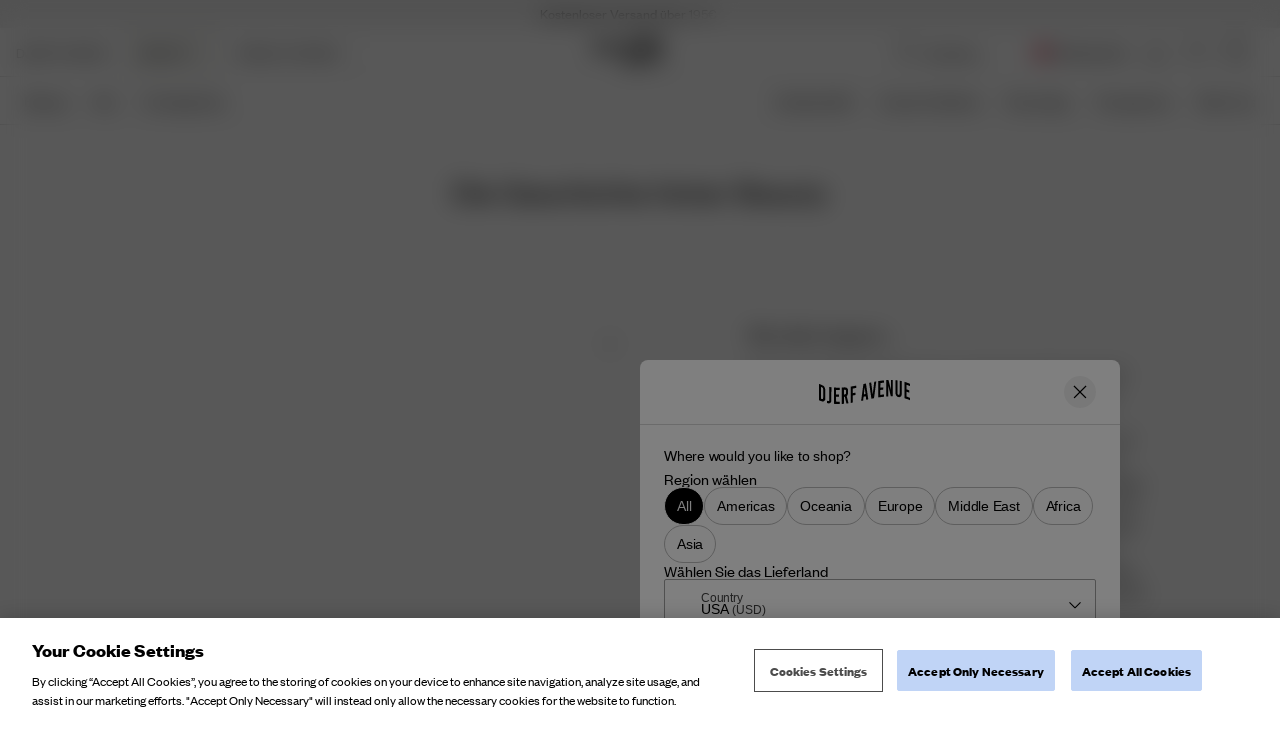

--- FILE ---
content_type: text/html
request_url: https://djerfavenue.com/de-ch/beauty/story-behind-beauty/
body_size: 24075
content:
<!DOCTYPE html><html lang="de" data-rh="true"><head><meta charSet="utf-8"/><meta http-equiv="x-ua-compatible" content="ie=edge"/><meta name="viewport" content="width=device-width, initial-scale=1, shrink-to-fit=no"/><meta name="generator" content="Gatsby 5.12.4"/><meta name="theme-color" content="#000000"/><meta data-rh="true" name="google-site-verification" content="xPdZkKRKvD1jksCGzd1RRSPQIPtvTera2USiatvl9Usw"/><meta data-rh="true" name="google-site-verification" content="TL4MMEW2u8ruf2XfK4sl9upb6EsQ04uzM8HsD3HI-C8"/><meta data-rh="true" name="google-site-verification" content="xPdZkKRKvD1jksCGzd1RRSPQIPtvTera2USiatvl9Us"/><meta data-rh="true" name="p:domain_verify" content="585a49f00e7b17e073cec291ab47fe73"/><meta data-rh="true" content="index, follow" name="robots"/><meta data-rh="true" content="Ready more about the story behind beauty and what inspired Matilda to start this new arm of Djerf Avenue!" name="description"/><meta data-rh="true" content="website" name="og:type"/><meta data-rh="true" content="Story Behind Beauty" property="og:title"/><meta data-rh="true" content="Ready more about the story behind beauty and what inspired Matilda to start this new arm of Djerf Avenue!" property="og:description"/><meta data-rh="true" content="summary" property="twitter:card"/><meta data-rh="true" content="Story Behind Beauty" property="twitter:title"/><meta data-rh="true" content="Ready more about the story behind beauty and what inspired Matilda to start this new arm of Djerf Avenue!" property="twitter:description"/><style data-href="/de-ch/styles.b737c957fccd70e465b6.css" data-identity="gatsby-global-css">*,:after,:before{box-sizing:border-box}body,html{margin:0}html{font-size:62.5%}body{-moz-osx-font-smoothing:grayscale;-webkit-font-smoothing:subpixel-antialiased}::-ms-clear{display:none}button{-webkit-tap-highlight-color:transparent;background-color:transparent;border:none;color:inherit;cursor:pointer;font:inherit;outline:none;padding:0}button:active,button:focus{outline:0}a{-webkit-tap-highlight-color:transparent;color:inherit;text-decoration:none}h1,h2,h3,h4,h5,h6,p,ul{margin:0}ul{list-style:none;padding:0}a,label{-webkit-tap-highlight-color:transparent}#adyen-checkout-container .adyen-checkout__card__holderName__input{font-size:16px}:root{--adyen-sdk-text-caption-font-size:1.4rem;--adyen-sdk-text-body-font-size:1.6rem;--adyen-sdk-text-subtitle-font-size:1.6rem;--adyen-sdk-text-title-font-size:1.6rem;--adyen-sdk-text-title-l-font-size:2.4rem;--adyen-sdk-text-body-line-height:2rem;--adyen-sdk-text-subtitle-line-height:2.6rem;--adyen-sdk-text-title-line-height:2.6rem;--banner-height:28px;--header-height-top-section:96px;--header-height-bottom-section:0;--header-height:96px;--header-and-banner-height:140px;--dynamic-header-height:104px}@media screen and (min-width:1024px){:root{--banner-height:28px;--header-height-top-section:48px;--header-height-bottom-section:48px;--header-height:96px;--header-and-banner-height:132px;--dynamic-header-height:104px}}::selection{background:var(--blue-dark);color:var(--white)}html{height:100vh}body{-webkit-font-smoothing:antialiased;font-family:Founders Grotesk,sans-serif;font-size:1.4rem;line-height:1.4;overflow-x:hidden}#___gatsby{width:100%}h1,h2,h3,h4,h5,h6{font-family:Rakkas Regular,sans-serif}[role=button]{cursor:pointer}[data-radix-scroll-area-viewport]>:first-of-type{display:block!important}@keyframes fadeInFromTop{0%{opacity:.2;scale:.95;transform:translateY(4px)}to{opacity:1;scale:1;transform:translateY(0)}}@keyframes pulseBackground{0%{background-position:0 0}to{background-position:-135% 0}}.auto-complete-empty[data-selected=true]>button,.auto-complete-item[data-selected=true],.country-selector-item[data-selected=true]{text-decoration:underline}@font-face{font-display:swap;font-family:Founders Grotesk;font-style:normal;font-weight:400;src:local("Founders Grotesk Regular"),local("Founders-Grotesk-Regular"),url(/de-ch/static/founders-grotesk-regular-07ad9b17ab3da5a7ef081601cf97c6d7.woff2) format("woff2")}@font-face{font-display:swap;font-family:Founders Grotesk;font-style:normal;font-weight:500;src:local("Founders Grotesk Medium"),local("Founders-Grotesk-Medium"),url(/de-ch/static/founders-grotesk-medium-60ec5093e77bd8b95f12fb8e2038c569.woff2) format("woff2")}@font-face{font-display:swap;font-family:Founders Grotesk;font-style:normal;font-weight:700;src:local("Founders Grotesk Bold"),local("Founders-Grotesk-Bold"),url(/de-ch/static/founders-grotesk-bold-9d4a13e19f024362a1b49b1e7067af4e.woff2) format("woff2")}@font-face{font-display:swap;font-family:Founders Grotesk Condensed;font-style:normal;font-weight:500;src:local("Founders Grotesk Cond Med"),local("Founders-Grotesk-Condensed-Med"),url(/de-ch/static/founders-grotesk-condensed-medium-eb10eb785daa9ff8eddc0909795911b8.woff2) format("woff2")}@font-face{font-display:swap;font-family:Inter;font-style:normal;font-weight:400;src:local("Inter Regular"),local("Inter-Regular"),url(/de-ch/static/Inter-Regular-76224c7fa303861462e7852599eede15.woff2) format("woff2")}@font-face{font-display:swap;font-family:Inter;font-style:normal;font-weight:500;src:local("Inter Medium"),local("Inter-Medium"),url(/de-ch/static/Inter-Medium-9c1163dc5cc2a1c9b55b950b148a5808.woff2) format("woff2")}@font-face{font-display:swap;font-family:Inter;font-style:normal;font-weight:700;src:local("Inter Bold"),local("Inter-Bold"),url(/de-ch/static/Inter-Bold-c3c9f10a4dbfc7314a595390a2cb1f05.woff2) format("woff2")}@font-face{font-display:swap;font-family:Rakkas Regular;font-style:normal;font-weight:400;src:local("Rakkas"),local("Rakkas"),url(/de-ch/static/Rakkas-Regular-569fdee5a151dd3cb1ac6dafa11fccd0.woff2) format("woff2")}@font-face{font-display:swap;font-family:Inter Regular;font-style:normal;font-weight:400;src:local("Inter Regular"),local("Inter Regular"),url(/de-ch/static/Inter-Regular-76224c7fa303861462e7852599eede15.woff2) format("woff2")}@font-face{font-display:swap;font-family:Inter Regular Dark;font-style:normal;font-weight:500;src:local("Inter Dark"),local("Inter Dark"),url(/de-ch/static/Inter-Bold-c3c9f10a4dbfc7314a595390a2cb1f05.woff2) format("woff2")}[data-scrollbar=true]{scrollbar-color:#3c3c3c silver;scrollbar-width:1px}[data-scrollbar=true]::-webkit-scrollbar{background-color:silver;height:1px;width:1px}[data-scrollbar=true]::-webkit-scrollbar-track{background-color:silver}[data-scrollbar=true]::-webkit-scrollbar-thumb{background-color:#3c3c3c}[data-scrollbar=false]{-ms-overflow-style:none;scrollbar-width:none}[data-scrollbar=false]::-webkit-scrollbar{display:none}html.section-tracker{height:100vh;height:-webkit-fill-available;overflow:hidden}.section-tracker body{height:100vh;height:-webkit-fill-available;overflow-y:scroll;scroll-snap-type:y mandatory}.section-tracker footer{scroll-snap-align:start}#yotpo-app .yotpo-main-reviews-widget .yotpo-head{margin-top:24px!important}.main-widget.yotpo-display-wrapper .reviews .yotpo-nav.yotpo-nav-primary{display:flex;justify-content:center}.main-widget.yotpo-display-wrapper .reviews .yotpo-nav.yotpo-nav-primary ul{display:flex;justify-content:space-around}.main-widget.yotpo-display-wrapper .reviews .yotpo-nav.yotpo-nav-primary ul li{margin:4px 0}span.yotpo-display-wrapper div.yotpo-bottomline.bottom-line-items-container div.bottom-line-items span.reviews-qa-labels-container span.reviews-qa-label.font-color-gray{text-align:center}.yotpo-main-widget .yotpo-reviews-header{display:none!important}.yotpo .yotpo-review .yotpo-header .yotpo-header-element.yotpo-icon-profile,.yotpo-first-review-content,.yotpo-label-container{display:none}.yotpo .yotpo-review .yotpo-main{margin:16px 0!important}.yotpo .yotpo-review .yotpo-header .yotpo-header-element .y-label.yotpo-user-name{color:var(--black)!important;font-family:Founders Grotesk,Open Sans;font-size:16px;font-weight:500}.yotpo .yotpo-review .yotpo-header .yotpo-header-element .yotpo-review-date{font-family:Founders Grotesk,Open Sans;font-size:14px}.yotpo .yotpo-review .yotpo-header{padding:16px 0}.yotpo .yotpo-nav.yotpo-nav-primary{border-top:1px solid rgba(0,39,59,.08);padding:24px}.yotpo .yotpo-nav.yotpo-nav-primary ul li.yotpo-nav-tab .yotpo-nav-wrapper{border:none}.yotpo .yotpo-nav.yotpo-nav-primary ul li.yotpo-nav-tab .yotpo-nav-wrapper span{color:var(--black);font-family:Founders Grotesk,Open Sans;font-size:16px;font-weight:400}.yotpo .yotpo-review .yotpo-main .content-title{color:var(--black);font-family:Founders Grotesk,Open Sans;font-size:18px;font-weight:400;padding-bottom:8px!important}.yotpo .yotpo-review .yotpo-main .content-review{color:var(--black);font-family:Founders Grotesk,Open Sans;font-size:16px;font-weight:400}.yotpo-reviews div.yotpo-review div.yotpo-footer{display:none}.yotpo-reviews div.yotpo-review{border-bottom:1px solid #f3f3f3;padding-bottom:16px;padding-top:0}.yotpo.yotpo-main-widget button.write-review-button{display:none}.main-widget .write-question-review-buttons-container{display:flex;float:unset!important;justify-content:center;padding-right:0!important}.bottom-line-items{align-items:center;display:flex;flex-direction:column}.yotpo-default-button .yotpo-icon-btn .write-question-review-button .write-button .write-review-button,.yotpo-first-review-stars,.yotpo-icon .yotpo-icon-write-no-frame write-question-review-button-icon yotpo-hidden-mobile{display:none}.connect-wrapper{padding-left:unset!important}.yotpo-mandatory-explain{display:none}.yotpo-header-title{display:none!important}.yotpo input,.yotpo-text-box{border:1px solid #ccc!important}div.write-question-review-buttons-container button.yotpo-default-button.yotpo-icon-btn.write-question-review-button.write-button.write-review-button span.yotpo-icon.yotpo-icon-write-no-frame.write-question-review-button-icon.yotpo-hidden-mobile{display:none}div.write-question-review-buttons-container button.yotpo-default-button.yotpo-icon-btn.write-question-review-button.write-button.write-review-button span.write-question-review-button-text.font-color-gray-darker{color:#000;font-family:Founders Grotesk;font-size:16px;font-style:normal;font-weight:400;line-height:100%}div.form-element.submit-button input.yotpo-default-button.primary-color-btn.yotpo-submit,div.write-question-review-buttons-container button.yotpo-default-button.yotpo-icon-btn.write-question-review-button.write-button.write-review-button{background:#c0d4f6;border-radius:4px;gap:10px;height:48px;padding:8px;width:317px}div.form-element.submit-button input.yotpo-default-button.primary-color-btn.yotpo-submit{color:#000;font-family:Founders Grotesk;font-size:16px;font-style:normal;font-weight:400;height:40px;line-height:100%;width:73px}div.form-element.submit-button input.yotpo-default-button.primary-color-btn.yotpo-submit:hover{background-color:#fff!important;border:1px solid #6a6c77!important}div.write-review-content div.form-group div.form-element textarea.y-input.yotpo-text-box{font-size:16px}div.write-review-content div.form-group div.form-element input.y-input,div.write-review-content div.form-group div.form-element textarea.y-input.yotpo-text-box,div.yotpo-footer.yotpo-animation-opacity.visible div.connect-wrapper.visible div.form-element.name-input.visible input.y-input{background-color:transparent;border:none;outline:none;resize:none}div.write-review-content div.form-group div.form-element input.y-input,div.yotpo-footer.yotpo-animation-opacity.visible div.connect-wrapper.visible div.form-element.name-input.visible input.y-input{border:none!important;border-bottom:1px solid #d8d8d8!important;font-size:20px;line-height:24px}div.write-review-content div.form-group div.form-element textarea#yotpo_input_review_content_1d4a3d2a-161a-410f-ac3c-a44d5941d004.y-input.yotpo-text-box{border-radius:4px}div.yotpo-footer.yotpo-animation-opacity.visible div.socialize-wrapper.visible div.socialize,div.yotpo-footer.yotpo-animation-opacity.visible div.socialize-wrapper.visible div.yotpo-or{display:none}#ot-sdk-btn-floating.ot-floating-button{z-index:500!important}@media screen and (max-width:992px){.ot-floating-button__front svg{margin-left:1px!important;transform:scale(.6);-webkit-transform:scale(.6);-moz-transform:scale(.6);-ms-transform:scale(.6);-o-transform:scale(.6)}.ot-floating-button__back svg{margin-left:1px!important;transform:scale(.7);-webkit-transform:scale(.7);-moz-transform:scale(.7);-ms-transform:scale(.7);-o-transform:scale(.7)}#ot-sdk-btn-floating.ot-floating-button{animation:none!important;bottom:12px!important;height:35px!important;left:17px!important;opacity:1!important;width:35px!important}.ot-floating-button__close,.ot-floating-button__open{line-height:0!important;padding:0!important}}@media screen and (min-width:992px){#ot-sdk-btn-floating.ot-floating-button{left:19px!important}}.yotpo.bottomLine{text-align:right}.yotpo.bottomLine .yotpo-stars{display:block;margin-bottom:8px}.yotpo.bottomLine .yotpo-stars:after{clear:both;content:"";display:table;height:0;width:0}.yotpo.bottomLine .star-clickable{display:block;flex-direction:column;overflow:hidden}.yotpo.bottomLine .star-clickable a{padding-top:1px}.yotpo.bottomLine .write-review-btn-hidden{display:none!important}.yotpo.bottomLine .text-m{color:var(--black)!important;display:block;font-size:14px!important;position:relative;text-align:left;text-decoration:underline!important}@media screen and (min-width:1280px){.yotpo.bottomLine .star-clickable{align-items:flex-end;display:flex;flex-direction:row;gap:4px}.yotpo.bottomLine .text-m{text-align:right}.yotpo.bottomLine .yotpo-stars{margin-bottom:0}}.yotpo.bottomLine .text-m::hover{color:var(--black)!important;text-decoration:none!important}.yotpo .yotpo-modal-bottom-line .yotpo-bottomline .yotpo-icon-empty-star,.yotpo .yotpo-modal-bottom-line .yotpo-bottomline .yotpo-icon-half-star,.yotpo .yotpo-modal-bottom-line .yotpo-bottomline .yotpo-icon-star,.yotpo.bottomLine .yotpo-bottomline .yotpo-icon-empty-star,.yotpo.bottomLine .yotpo-bottomline .yotpo-icon-half-star,.yotpo.bottomLine .yotpo-bottomline .yotpo-icon-star,.yotpo.bottomline .yotpo-bottomline .yotpo-icon-empty-star,.yotpo.bottomline .yotpo-bottomline .yotpo-icon-half-star,.yotpo.bottomline .yotpo-bottomline .yotpo-icon-star{font-size:16px!important}.main-widget .avg-score{height:auto!important;line-height:1!important}.main-widget .yotpo-filter-stars{margin-left:0!important}.main-widget .reviews-qa-labels-container{float:none!important;margin-left:0!important;padding-top:8px!important;position:static!important}.dixa-messenger-namespace .dixa-messenger-wrapper{z-index:100!important}.dixa-messenger-namespace .dixa-messenger-wrapper[style^="visibility: visible"]{z-index:1200!important}.index-module--styledInput--3d1b7:focus+label,.index-module--styledInput--3d1b7:not(:placeholder-shown)+label{color:#595959;color:var(--label-active-color,#595959);font-size:1.2rem;top:-16px}.index-module--styledInput--3d1b7:hover~label{color:#909090}.index-module--checkoutInput--f465d+label{top:calc(25% - 2px)}.index-module--checkoutInput--f465d:focus+label,.index-module--checkoutInput--f465d:not(:placeholder-shown)+label{color:#000;color:var(--black,#000);font-size:1.2rem;font-weight:400;line-height:120%;top:0}.index-module--range--86238 input::-webkit-slider-thumb{-webkit-appearance:none;background-color:#000;border:none;border-radius:50%;cursor:pointer;height:16px;pointer-events:all;width:16px}.index-module--range--86238 input::-moz-range-thumb{background-color:#000;border:none;border-radius:50%;height:16px;pointer-events:all;width:16px}.index-module--range--86238 input::-moz-range-track{-moz-appearance:none;background:transparent;color:transparent}.index-module--draggableLink--2be3e *{cursor:inherit!important}.index-module--longDescriptionStyle--146fc h1,.index-module--longDescriptionStyle--146fc h2,.index-module--longDescriptionStyle--146fc h3,.index-module--longDescriptionStyle--146fc h4,.index-module--longDescriptionStyle--146fc h5,.index-module--longDescriptionStyle--146fc h6,.index-module--shortDescriptionStyle--f549e h1{display:none}.index-module--shortDescriptionStyle--f549e h2,.index-module--shortDescriptionStyle--f549e h3,.index-module--shortDescriptionStyle--f549e h4,.index-module--shortDescriptionStyle--f549e h5,.index-module--shortDescriptionStyle--f549e h6{font-size:1.8rem;font-weight:400;margin-bottom:16px}@media screen and (min-width:1024px){.index-module--shortDescriptionStyle--f549e h2,.index-module--shortDescriptionStyle--f549e h3,.index-module--shortDescriptionStyle--f549e h4,.index-module--shortDescriptionStyle--f549e h5,.index-module--shortDescriptionStyle--f549e h6{font-size:2.2rem}}.index-module--longDescriptionStyle--146fc li{list-style-position:inside;list-style-type:disc}.index-module--accordionBbCodeStyle--6eb50{margin-left:-2px}.index-module--accordionBbCodeStyle--6eb50 li,.index-module--accordionBbCodeStyle--6eb50 ul{margin-left:2px}.index-module--longDescriptionStyle--32949 h1,.index-module--longDescriptionStyle--32949 h2,.index-module--longDescriptionStyle--32949 h3,.index-module--longDescriptionStyle--32949 h4,.index-module--longDescriptionStyle--32949 h5,.index-module--longDescriptionStyle--32949 h6,.index-module--shortDescriptionStyle--dc147 h1{display:none}.index-module--shortDescriptionStyle--dc147 h2,.index-module--shortDescriptionStyle--dc147 h3,.index-module--shortDescriptionStyle--dc147 h4,.index-module--shortDescriptionStyle--dc147 h5,.index-module--shortDescriptionStyle--dc147 h6{font-size:1.8rem;font-weight:400;margin-bottom:16px}@media screen and (min-width:1024px){.index-module--shortDescriptionStyle--dc147 h2,.index-module--shortDescriptionStyle--dc147 h3,.index-module--shortDescriptionStyle--dc147 h4,.index-module--shortDescriptionStyle--dc147 h5,.index-module--shortDescriptionStyle--dc147 h6{font-size:2.2rem}}.index-module--longDescriptionStyle--32949 li{list-style-position:inside;list-style-type:disc}.index-module--longDescriptionStyle--32949 a{text-decoration:underline}.index-module--newsLetterInput--2596d:focus+label,.index-module--newsLetterInput--2596d:not(:placeholder-shown)+label{color:var(--grey);color:var(--label-active-color,#595959);font-size:1.2rem;left:12px;top:8px}.index-module--newsLetterInput--2596d:hover~label{color:var(--grey-dark)}</style><link rel="icon" href="/de-ch/favicon-32x32.png?v=059255a59136acc04fcbd3b8f75a2e0e" type="image/png"/><link rel="manifest" href="/de-ch/manifest.webmanifest" crossorigin="anonymous"/><link rel="apple-touch-icon" sizes="48x48" href="/de-ch/icons/icon-48x48.png?v=059255a59136acc04fcbd3b8f75a2e0e"/><link rel="apple-touch-icon" sizes="72x72" href="/de-ch/icons/icon-72x72.png?v=059255a59136acc04fcbd3b8f75a2e0e"/><link rel="apple-touch-icon" sizes="96x96" href="/de-ch/icons/icon-96x96.png?v=059255a59136acc04fcbd3b8f75a2e0e"/><link rel="apple-touch-icon" sizes="144x144" href="/de-ch/icons/icon-144x144.png?v=059255a59136acc04fcbd3b8f75a2e0e"/><link rel="apple-touch-icon" sizes="192x192" href="/de-ch/icons/icon-192x192.png?v=059255a59136acc04fcbd3b8f75a2e0e"/><link rel="apple-touch-icon" sizes="256x256" href="/de-ch/icons/icon-256x256.png?v=059255a59136acc04fcbd3b8f75a2e0e"/><link rel="apple-touch-icon" sizes="384x384" href="/de-ch/icons/icon-384x384.png?v=059255a59136acc04fcbd3b8f75a2e0e"/><link rel="apple-touch-icon" sizes="512x512" href="/de-ch/icons/icon-512x512.png?v=059255a59136acc04fcbd3b8f75a2e0e"/><style class="_styletron_hydrate_">.ae{min-height:100vh}.af{display:-webkit-box;display:-moz-box;display:-ms-flexbox;display:-webkit-flex;display:flex}.ag{-webkit-box-orient:vertical;-webkit-box-direction:normal;flex-direction:column}.ah{-webkit-box-flex:1;flex-grow:1}.ai{margin-top:var(--header-height)}.aj{position:relative}.ak{-webkit-box-pack:center;justify-content:center}.al{-webkit-box-align:center;align-items:center}.am{height:var(--banner-height)}.an{width:100vw}.ao{padding-top:0}.ap{padding-right:12px}.aq{padding-bottom:0}.ar{padding-left:12px}.as{text-align:center}.at{font-family:'Founders Grotesk', sans-serif}.au{font-style:normal}.av{font-size:1.4rem}.aw{font-weight:400}.ax{line-height:100%}.ay{letter-spacing:0}.az{text-transform:normal}.b0{z-index:559}.b1{color:var(--black)}.b2{background:var(--off-white-light)}.b3{width:-webkit-fit-content;width:-moz-fit-content;width:fit-content}.b4{height:100%}.b5{overflow:hidden}.b6{width:100%}.b7{-webkit-overflow-scrolling:touch}.b8::before{display:block}.b9::before{content:""}.ba::before{position:absolute}.bb::before{-webkit-transition:all 400ms cubic-bezier(.4,0,.6,1);-moz-transition:all 400ms cubic-bezier(.4,0,.6,1);transition:all 400ms cubic-bezier(.4,0,.6,1)}.bc::before{z-index:2}.bd::before{top:0px}.be::before{left:0}.bf::before{width:80px}.bg::before{height:100%}.bh::before{background:-webkit-linear-gradient(-90deg, rgba(238, 238, 238, 0), rgba(238, 238, 238, 1));background:-moz-linear-gradient(-90deg, rgba(238, 238, 238, 0), rgba(238, 238, 238, 1));background:linear-gradient(-90deg, rgba(238, 238, 238, 0), rgba(238, 238, 238, 1))}.bi::before{visibility:hidden}.bj::before{opacity:0}.bk::after{display:block}.bl::after{content:""}.bm::after{position:absolute}.bn::after{-webkit-transition:all 400ms cubic-bezier(.4,0,.6,1);-moz-transition:all 400ms cubic-bezier(.4,0,.6,1);transition:all 400ms cubic-bezier(.4,0,.6,1)}.bo::after{z-index:2}.bp::after{bottom:0px}.bq::after{right:0}.br::after{width:80px}.bs::after{height:100%}.bt::after{background:-webkit-linear-gradient(-90deg, rgba(238, 238, 238, 1), rgba(238, 238, 238, 0));background:-moz-linear-gradient(-90deg, rgba(238, 238, 238, 1), rgba(238, 238, 238, 0));background:linear-gradient(-90deg, rgba(238, 238, 238, 1), rgba(238, 238, 238, 0))}.bu::after{visibility:visible}.bv::after{opacity:1}.bw{-ms-overflow-style:none}.bx{scrollbar-width:none}.by::-webkit-scrollbar{display:none}.bz{-webkit-box-orient:horizontal;-webkit-box-direction:normal;flex-direction:row}.c0{-webkit-box-lines:nowrap;flex-wrap:nowrap}.c1{overflow-x:auto}.c2{overflow-y:hidden}.c3{white-space:nowrap}.c4{margin-right:24px}.c5{z-index:560}.c6{background-color:var(--header-bg-color)}.c7{color:var(--header-text-color)}.c8{border-bottom-style:solid}.c9{border-bottom-width:1px}.ca{border-bottom-color:var(--header-border-bottom-color)}.cb{-webkit-transition:all 200ms cubic-bezier(.4,0,.6,1);-moz-transition:all 200ms cubic-bezier(.4,0,.6,1);transition:all 200ms cubic-bezier(.4,0,.6,1)}.ch{--header-bg-color:var(--default-body-background-color)}.ci{--header-border-bottom-color:var(--default-border-color)}.cj{--header-text-color:var(--default-text-color)}.ck{--header-border-bottom-section-color:var(--default-border-color)}.cl{position:absolute}.cm{top:28px}.cn{display:none}.cp{-webkit-box-pack:justify;justify-content:space-between}.cs{-webkit-box-pack:start;justify-content:flex-start}.ct{display:block}.cu{display:inline-block}.cw{min-width:92px}.cx{padding-right:8px}.cy{padding-left:8px}.d3{z-index:2}.d4{height:calc(var(--header-height-top-section) / 2)}.d5{width:auto}.d6{margin-right:16px}.db::before{background:-webkit-linear-gradient(-90deg, rgba(255, 255, 255, 0), rgba(255, 255, 255, 1));background:-moz-linear-gradient(-90deg, rgba(255, 255, 255, 0), rgba(255, 255, 255, 1));background:linear-gradient(-90deg, rgba(255, 255, 255, 0), rgba(255, 255, 255, 1))}.dd::after{background:-webkit-linear-gradient(-90deg, rgba(255, 255, 255, 1), rgba(255, 255, 255, 0));background:-moz-linear-gradient(-90deg, rgba(255, 255, 255, 1), rgba(255, 255, 255, 0));background:linear-gradient(-90deg, rgba(255, 255, 255, 1), rgba(255, 255, 255, 0))}.de{-webkit-user-select:none;-moz-user-select:none;-ms-user-select:none;user-select:none}.dg{text-transform:uppercase}.dh{border-right:1px solid var(--header-border-bottom-section-color)}.di{background-color:var(--off-white)}.dj{padding-left:16px}.dm{padding-right:16px}.dv{vertical-align:top}.dw{object-fit:contain}.dx{object-position:center}.dy{height:32px}.dz{width:24px}.e0{height:auto}.e1{cursor:pointer}.e2{margin-top:0}.e3{margin-right:8px}.e4{margin-bottom:0}.e5{margin-left:0}.e6:before{content:""}.e7:before{position:absolute}.e8:before{top:-16px}.e9:before{right:-8px}.ea:before{bottom:-16px}.eb:before{left:-16px}.ec{height:1px}.ed{border-width:0 0 1px 0}.ee{border-style:solid}.ef{border-color:var(--header-text-color)}.eg{transition-delay:var(--header-transition-delay)}.eh{transition-duration:200ms}.ei{-webkit-transition-property:all;-moz-transition-property:all;transition-property:all}.ej{transition-timing-function:ease}.ek{width:12px}.el{margin-top:8px}.em{margin-right:0}.en{margin-bottom:8px}.eo{opacity:1}.ep{right:-6px}.eq{top:50%}.er{bottom:50%}.es{transform:translate(-50%, -50%)}.et{width:10px}.eu{height:10px}.ev{top:}.ew{fill:transparent}.ex{margin-left:8px}.ey:before{left:-8px}.ez{height:24px}.f0{min-height:17px}.f1{padding-right:0}.f2{padding-left:0}.f3{max-width:24px}.f4{margin-top:1px}.f5{margin-bottom:1px}.f6:before{right:-0}.f7:before{left:-0}.f8{-webkit-box-align:start;align-items:flex-start}.f9{height:18px}.fa{color:inherit}.fb{cursor:-webkit-text;cursor:text}.fl{width:108px}.fm{background:none}.fn{border:none}.fo{outline:none}.fp{font-size:1.6rem}.fq{line-height:1}.fr::placeholder{color:inherit}.fs{transition-duration:500ms}.ft{-webkit-transition-property:color;-moz-transition-property:color;transition-property:color}.fu{background-color:transparent}.fv{margin-right:4px}.fw{border-radius:50%}.fx{width:15px}.fy{height:15px}.fz{left:50%}.g0{transform:translate3d(-50%, -50%, 0)}.g1{height:var(--header-height-bottom-section)}.g3{flex:1}.g4{padding-top:16px}.g8{padding-bottom:0px}.ga{padding-top:12px}.gf{-webkit-box-pack:unset;justify-content:unset}.gg{overflow-x:hidden}.gx{border-bottom:1px solid var(--default-border-color)}.gy{width:18px}.gz{top:0px}.h0{left:16px}.h2{padding-top:0px}.h3{padding-bottom:16px}.h4{padding-left:24px}.h5{padding-right:54px}.h6{color:var(--default-text-color)}.h7{border-radius:0}.h8::placeholder{color:var(--black)}.h9::placeholder{opacity:1}.ha{top:0}.hb{right:16px}.hd{color:var(--default-text-color-grey)}.he{-webkit-transition:all 400ms cubic-bezier(.4,0,.6,1);-moz-transition:all 400ms cubic-bezier(.4,0,.6,1);transition:all 400ms cubic-bezier(.4,0,.6,1)}.hf::after{top:calc(100% + 4px)}.hg::after{left:0}.hh::after{width:100%}.hi::after{height:1px}.hj::after{background:currentColor}.hk{opacity:0}.hl{font-weight:500}.hm{-webkit-box-flex:0;flex-grow:0}.hn{list-style:none}.ho{padding-bottom:8px}.hp{border-bottom:none}.hq{padding-bottom:12px}.hv{margin-right:-8px}.hw{margin-left:-8px}.hx{border-radius:4px}.hy{font-size:2rem}.hz:hover{background-color:var(--grey-lighter)}.i0{font-size:20px}.i1{margin-right:-16px}.i2{margin-left:-16px}.i3::after{bottom:1px}.i4::after{left:-16px}.i5::after{z-index:-1}.i6::after{width:calc(100% + 32px)}.i7::after{height:var(--header-height)}.i8::after{background-color:var(--header-bg-color)}.i9::after{-webkit-transition-property:background-color 400ms cubic-bezier(.4,0,.6,1);-moz-transition-property:background-color 400ms cubic-bezier(.4,0,.6,1);transition-property:background-color 400ms cubic-bezier(.4,0,.6,1)}.ig{margin-top:12px}.ih{margin-bottom:12px}.j2{transform:rotate(180deg)}.j3{-webkit-tap-highlight-color:transparent}.j4{width:7px}.j5{position:fixed}.j6{left:0}.j7{padding-bottom:40px}.j8{background-color:var(--white)}.j9{-webkit-transition:transform 400ms cubic-bezier(.4,0,.6,1), visibility 500ms linear;-moz-transition:transform 400ms cubic-bezier(.4,0,.6,1), visibility 500ms linear;transition:transform 400ms cubic-bezier(.4,0,.6,1), visibility 500ms linear}.ja{border-top:1px solid var(--default-border-color)}.jr{overflow-y:auto}.jw{padding-top:24px}.jx{padding-bottom:24px}.k5{-ms-grid-column:1;-ms-grid-column-span:12;grid-column:1 / span 12}.k6{font-size:2.4rem}.k7{line-height:120%}.k8{letter-spacing:-1%}.k9:last-of-type{padding-bottom:0}.ka{align-content:space-between}.kb{z-index:7}.kc::before{content:''}.kd::before{flex-basis:100%}.ke::before{width:0}.kf::after{content:''}.kg::after{flex-basis:100%}.kh::after{width:0}.kx{-webkit-box-orient:vertical}.ky{-webkit-line-clamp:2}.kz{text-overflow:ellipsis}.l0{max-height:50px}.l1{line-height:1.1}.l2{display:-webkit-box}.l3{line-height:1em}.l6{--spv:1.5}.l8{--sb:16px}.l9{--infinite:false}.la{--is-momentum-based-scrolling:true}.lb{--snap-align:start}.lc{margin-left:calc(var(--sb) * -1)}.lh{scroll-snap-align:var(--snap-align)}.li{min-width:calc(100% / var(--spv))}.lj{padding-left:var(--sb)}.lo{flex-shrink:0}.lp{flex-basis:0%}.lq{z-index:1}.lu{-webkit-scroll-snap-type:x mandatory;-ms-scroll-snap-type:x mandatory;scroll-snap-type:x mandatory}.lv{-webkit-touch-callout:none}.lw{--is-touch-device:false}.m0{overflow-x:scroll}.m2{transform:}.m3::before{width:100%}.m4::before{padding-bottom:133.33%}.m5{bottom:0}.m6{right:0}.m7{z-index:-1}.m8{background-repeat:no-repeat}.m9{background-position:50% 50%}.ma{background-size:cover}.mb{background-image:url("https://images.djerfavenue.com/images/1833x2420/acf6fa08d9/beauty-ingredients-may-13.jpg?w=615&auto=format&q=80&m=m&fit=in")}.mg{background-image:url("https://images.djerfavenue.com/images/3456x5184/0f6c3cab51/beauty-storybehind-may-13.jpg?w=615&auto=format&q=80&m=m&fit=in")}.ml{background-image:url("https://images.djerfavenue.com/images/3295x4119/32c5c01360/cta-beauty-mars-20.jpg?w=615&auto=format&q=80&m=m&fit=in")}.mq{margin-top:auto}.mr{padding-top:11px}.ms{padding-bottom:11px}.mt{border-top:1px solid var(--grey-lighter)}.mu{padding-top:8px}.mv{margin-right:6px}.mw{display:-webkit-inline-box;display:-moz-inline-box;display:-ms-inline-flexbox;display:-webkit-inline-flex;display:inline-flex}.mx{border-bottom:1px solid var(--grey-lighter)}.my{margin-top:0px}.mz{margin-bottom:24px}.n0{grid-column:span 12}.n3{display:-ms-grid;display:grid}.n4{-ms-grid-columns:repeat(12, 1fr);grid-template-columns:repeat(12, 1fr)}.n5{gap:8px}.n7{max-width:2608px}.n8{margin-left:auto}.n9{margin-right:auto}.na{padding-top:48px}.nb{padding-bottom:48px}.nc{font-size:3.2rem}.ne{order:1}.nl{padding-top:32px}.nm{padding-bottom:32px}.nn::before{padding-bottom:133.33333333333331%}.no::before{float:left}.np::after{display:table}.nq::after{clear:both}.nr{color:var(--white)}.ns{z-index:0}.nt{background-image:url("https://images.djerfavenue.com/images/4416x5888/66bc498d8f/beauty_cta_mobile-2_analogue.jpg?w=1024&auto=format&q=80&m=m&fit=in")}.o2{text-align:left}.o3{max-width:2560px}.o4{-webkit-box-align:end;align-items:flex-end}.o5{width:256px}.o6{text-align:inherit}.o7{z-index:500}.o8{border-color:var(--grey-lighter)}.o9{padding-right:0px}.oa{padding-left:0px}.ob{width:28px}.oc{height:28px}.od:hover:not(:disabled):not(.disabled){box-shadow:0px 2px 16px rgba(0, 0, 0, 0.08)}.oe:active:not(:disabled):not(.disabled){box-shadow:none}.of:active:not(:disabled):not(.disabled){background-color:var(--grey-light)}.og:active:not(:disabled):not(.disabled){border-color:var(--grey-light)}.oh:disabled{cursor:not-allowed}.oi:disabled{color:var(--grey-dark)}.oj{border-width:1px}.ok{border-radius:48px}.ol{vertical-align:middle}.om:hover{cursor:pointer !important}.on:before{top:-8px}.oo:before{bottom:-8px}.op{width:14px}.oq{height:14px}.or{-webkit-transition:transform 200ms;-moz-transition:transform 200ms;transition:transform 200ms}.os::before{padding-bottom:NaN%}.ot{margin-top:16px}.ou{line-height:140%}.ov{margin-top:24px}.ow{font-family:'Founders Grotesk Condensed', sans-serif}.ox{letter-spacing:0.02em}.oy::before{background-color:currentColor}.oz::before{height:1px}.p0::before{margin-right:5px}.p1::before{width:12px}.p2{-webkit-box-align:stretch;align-items:stretch}.p3::before{padding-bottom:56.25%}.p7{background-image:url("https://images.djerfavenue.com/images/3328x1872/a326fafb95/beauty_story-behind-cta_desktop.jpg?w=1024&auto=format&q=80&m=m&fit=in")}.pd{border-top:0.5px solid var(--grey-light)}.pj{margin-bottom:16px}.pk{letter-spacing:0.06rem}.pl{border:0}.pm:-webkit-autofill{box-shadow:0 0 0 30px var(--white) inset !important}.pn:-webkit-autofill:hover{box-shadow:0 0 0 30px var(--white) inset !important}.po:-webkit-autofill:focus{box-shadow:0 0 0 30px var(--white) inset !important}.pp:read-only{color:var(var(--default-input-color))}.pq{left:12px}.pr{-webkit-transition-property:top, font-size;-moz-transition-property:top, font-size;transition-property:top, font-size}.ps{transform:translateY(-50%)}.pt:after{content:" *"}.pu:after{color:var(--default-error-text-color)}.pv{top:4px}.pw{right:4px}.px{padding-top:auto}.py{padding-bottom:auto}.pz{height:calc(100% - 8px)}.q0{background-color:var(--grey-lighter)}.q1{color:var(--grey-darker)}.q2:hover{background:var(--grey-lighter)}.q3{margin-top:20px}.q4{-webkit-transition:marginTop 400ms cubic-bezier(.4,0,.6,1);-moz-transition:marginTop 400ms cubic-bezier(.4,0,.6,1);transition:marginTop 400ms cubic-bezier(.4,0,.6,1)}.q5{width:1px}.q6:checked + label:before{background:var(--black)}.q7:checked + label:before{border:1px solid var(--black)}.q8:checked + label:before{box-shadow:inset 0 0 0 2px var(--white)}.q9:checked + label:after{border:1px solid var(--grey-dark)}.qa:checked + label:after{background:var(--white)}.qb:focus + label:before{background:var(--grey-light) !important}.qc:before{position:relative}.qd:before{display:inline-block}.qe:before{flex-shrink:0}.qf:before{border-radius:inherit}.qg:before{-webkit-box-flex:0;flex-grow:0}.qh:before{width:14px}.qi:before{height:14px}.qj:before{background:transparent}.qk:before{margin-right:8px}.ql:before{border:1px solid var(--black)}.qm:before{box-shadow:inset 0 0 0 2px var(--white)}.qn{border-radius:2px}.qo{text-decoration:underline}.qp{height:20px}.qy{-webkit-column-gap:8px;column-gap:8px}.r0{row-gap:normal}.r1{-ms-grid-columns:repeat(5, 1fr);grid-template-columns:repeat(5, 1fr)}.r3{padding-top:20px}.r4{padding-bottom:20px}.r8{height:12px}.r9{transform-origin:center center}.ra{transform:rotate(-90deg)}.rb{-webkit-transition-property:height;-moz-transition-property:height;transition-property:height}.rf{padding-top:4px}.rg{padding-bottom:4px}.rh{-ms-grid-column:5;-ms-grid-column-span:1;grid-column:5 / span 1}.ri{-webkit-box-pack:end;justify-content:flex-end}.rj{font-size:1.1rem}.rk{margin-top:32px}.rm::before{padding-bottom:25.60%}.rn{width:125px}.ro{background-size:100% 100%}.rp{background-position:center center}.rq{gap:12px}.rr{-webkit-box-lines:multiple;flex-wrap:wrap}.rw{color:var(--grey-dark)}.rx{width:11px}.rz{cursor:url('data:image/svg+xml,%3Csvg width="40" height="40" fill="none" xmlns="http://www.w3.org/2000/svg"%3E%3Crect width="40" height="40" rx="20" fill="%23fff"/%3E%3Cpath d="M28.485 11.516 20 20m0 0-8.485 8.485M20 20.001l8.485 8.485M20 20.001l-8.485-8.485" stroke="%23000" stroke-width="1.25"/%3E%3C/svg%3E') 20 20, auto}.s0{-webkit-backdrop-filter:blur(var(--overlay-blur-amount));backdrop-filter:blur(var(--overlay-blur-amount))}</style><style class="_styletron_hydrate_" media="screen and (min-width: 768px)">.dk{padding-left:24px}.dl{padding-right:24px}.gb{padding-top:0px}.h1{left:24px}.hc{right:24px}.hr{padding-top:8px}.hs{padding-right:8px}.ht{padding-bottom:8px}.hu{padding-left:8px}.m1{overflow-x:auto}.mc{background-image:url("https://images.djerfavenue.com/images/1833x2420/acf6fa08d9/beauty-ingredients-may-13.jpg?w=576&auto=format&q=80&m=m&fit=in")}.mh{background-image:url("https://images.djerfavenue.com/images/3456x5184/0f6c3cab51/beauty-storybehind-may-13.jpg?w=576&auto=format&q=80&m=m&fit=in")}.mm{background-image:url("https://images.djerfavenue.com/images/3295x4119/32c5c01360/cta-beauty-mars-20.jpg?w=576&auto=format&q=80&m=m&fit=in")}.n1{-ms-grid-column:2;-ms-grid-column-span:10;grid-column:2 / span 10}.nj{padding-top:40px}.nk{padding-bottom:40px}.nu{background-image:url("https://images.djerfavenue.com/images/4416x5888/66bc498d8f/beauty_cta_mobile-2_analogue.jpg?w=1280&auto=format&q=80&m=m&fit=in")}.p4::before{padding-bottom:66.67%}.p8{background-image:url("https://images.djerfavenue.com/images/3328x1872/a326fafb95/beauty_story-behind-cta_desktop.jpg?w=1280&auto=format&q=80&m=m&fit=in")}.qq{height:16px}</style><style class="_styletron_hydrate_" media="all and (-ms-high-contrast: none) and (min-width: 1024px)">.qt{-webkit-box-pack:justify;justify-content:space-between}.qu::before{display:block}.qv::before{content:""}.qw::after{display:block}.qx::after{content:""}</style><style class="_styletron_hydrate_" media="screen and (min-width: 1024px)">.co{display:-webkit-box;display:-moz-box;display:-ms-flexbox;display:-webkit-flex;display:flex}.cq{-webkit-box-pack:end;justify-content:flex-end}.cr{display:none}.cv{display:block}.cz{padding-top:0}.d0{padding-right:16px}.d1{padding-bottom:0}.d2{padding-left:16px}.d9{position:static}.da::before{content:unset}.dc::after{content:unset}.df{text-align:left}.dn{display:-ms-grid;display:grid}.do{-ms-grid-columns:1fr auto 1fr;grid-template-columns:1fr auto 1fr}.dp{height:var(--header-height-top-section)}.dq{margin-top:0}.dr{margin-right:auto}.ds{margin-bottom:0}.dt{margin-left:auto}.du{padding-left:0}.fc{-webkit-box-align:center;align-items:center}.fd{border-radius:16px}.fe{color:var(--header-text-color)}.ff{height:31px}.fg{padding-top:8px}.fh{padding-right:0x}.fi{padding-bottom:8px}.fj{padding-left:0x}.g2{border-top:1px solid var(--header-border-bottom-section-color)}.g5{padding-top:0px}.g6{padding-left:0px}.g7{padding-right:0px}.g9{-webkit-box-orient:horizontal;-webkit-box-direction:normal;flex-direction:row}.gd{-webkit-box-pack:justify;justify-content:space-between}.ge{width:100%}.gu{position:relative}.gv{height:-webkit-fit-content;height:-moz-fit-content;height:fit-content}.gw{background-color:transparent}.ia{margin-right:-12px}.ib{margin-left:-12px}.ic{border:none}.id{-webkit-box-flex:unset;flex-grow:unset}.ie::after{width:calc(100% + 48px)}.if::after{left:-24px}.ii{margin-right:12px}.ij{margin-left:12px}.ik{-webkit-box-pack:center;justify-content:center}.il{height:var(--header-height-bottom-section)}.im{font-family:'Founders Grotesk', sans-serif}.in{font-style:normal}.io{font-size:1.6rem}.ip{font-weight:400}.iq{line-height:100%}.ir{letter-spacing:0}.is{text-transform:normal}.it::after{content:}.iu::after{position:absolute}.iv::after{left:0}.iw::after{bottom:12px}.ix::after{width:100%}.iy::after{height:1px}.iz::after{-webkit-transition:content 400ms cubic-bezier(.4,0,.6,1);-moz-transition:content 400ms cubic-bezier(.4,0,.6,1);transition:content 400ms cubic-bezier(.4,0,.6,1)}.j0::after{background-color:var(--header-text-color)}.j1::after{z-index:1}.jk{width:100vw}.jl{top:0}.jm{padding-bottom:68px}.jn{transform:translate3d(0, -200%, 0)}.jo{z-index:-2}.jp{padding-top:16px}.js{-ms-grid-columns:repeat(12, 1fr);grid-template-columns:repeat(12, 1fr)}.jt{z-index:1}.ju{max-width:2560px}.jv{gap:24px}.jy{padding-right:0}.jz{padding-left:8px}.k0{margin-right:0}.k1{margin-left:0}.k2{border-top:none}.k3{border-bottom:none}.k4{-ms-grid-column:1;-ms-grid-column-span:2;grid-column:1 / span 2}.kq{padding-right:8px}.kr{-webkit-box-orient:vertical;-webkit-box-direction:normal;flex-direction:column}.ks{padding-bottom:0px}.kt::before{order:1}.ku::after{order:1}.kv{height:100%}.kw{-ms-grid-column:3;-ms-grid-column-span:2;grid-column:3 / span 2}.l4{line-height:1.2em}.l5{-ms-grid-column:5;-ms-grid-column-span:6;grid-column:5 / span 6}.l7{--spv:3}.md{background-image:url("https://images.djerfavenue.com/images/1833x2420/acf6fa08d9/beauty-ingredients-may-13.jpg?w=615&auto=format&q=80&m=m&fit=in")}.mi{background-image:url("https://images.djerfavenue.com/images/3456x5184/0f6c3cab51/beauty-storybehind-may-13.jpg?w=615&auto=format&q=80&m=m&fit=in")}.mn{background-image:url("https://images.djerfavenue.com/images/3295x4119/32c5c01360/cta-beauty-mars-20.jpg?w=615&auto=format&q=80&m=m&fit=in")}.n2{-ms-grid-column:4;-ms-grid-column-span:6;grid-column:4 / span 6}.n6{gap:16px}.nd{grid-column:span 6}.nf{padding-left:20%}.ng{width:83.33333333%}.nh{padding-top:64px}.ni{padding-bottom:64px}.nv{background-image:url("https://images.djerfavenue.com/images/4416x5888/66bc498d8f/beauty_cta_mobile-2_analogue.jpg?w=1366&auto=format&q=80&m=m&fit=in")}.ny{padding-top:32px}.nz{padding-right:24px}.o0{padding-bottom:32px}.o1{padding-left:24px}.p5::before{padding-bottom:56.25%}.p9{background-image:url("https://images.djerfavenue.com/images/3328x1872/a326fafb95/beauty_story-behind-cta_desktop.jpg?w=1366&auto=format&q=80&m=m&fit=in")}.pc{padding-right:20%}.pe{padding-top:40px}.pf{-ms-grid-column:2;-ms-grid-column-span:4;grid-column:2 / span 4}.pg{margin-right:-8px}.ph{margin-bottom:32px}.pi{margin-left:-8px}.qr{height:14px}.qs{-ms-grid-column:7;-ms-grid-column-span:5;grid-column:7 / span 5}.qz{-webkit-column-gap:16px;column-gap:16px}.r2{word-wrap:break-word}.r5{margin-bottom:24px}.r6{color:var(--default-text-color)}.r7{cursor:auto}.rc{height:auto !important}.rd{overflow:visible}.re{-webkit-transition:none;-moz-transition:none;transition:none}.rl{margin-top:24px}.rs{position:absolute}.rt{top:50%}.ru{left:50%}.rv{transform:translate(-50%, -50%)}.ry{-ms-grid-column:9;-ms-grid-column-span:4;grid-column:9 / span 4}</style><style class="_styletron_hydrate_" media="screen and (min-width: 1280px)">.gc{display:-webkit-box;display:-moz-box;display:-ms-flexbox;display:-webkit-flex;display:flex}.ld{margin-top:0}.le{margin-right:calc((var(--sb) * -1) / 2)}.lf{margin-bottom:0}.lg{margin-left:calc((var(--sb) * -1) / 2)}.lk{padding-top:0}.ll{padding-right:calc(var(--sb) / 2)}.lm{padding-bottom:0}.ln{padding-left:calc(var(--sb) / 2)}.me{background-image:url("https://images.djerfavenue.com/images/1833x2420/acf6fa08d9/beauty-ingredients-may-13.jpg?w=845&auto=format&q=80&m=m&fit=in")}.mj{background-image:url("https://images.djerfavenue.com/images/3456x5184/0f6c3cab51/beauty-storybehind-may-13.jpg?w=845&auto=format&q=80&m=m&fit=in")}.mo{background-image:url("https://images.djerfavenue.com/images/3295x4119/32c5c01360/cta-beauty-mars-20.jpg?w=845&auto=format&q=80&m=m&fit=in")}.nw{background-image:url("https://images.djerfavenue.com/images/4416x5888/66bc498d8f/beauty_cta_mobile-2_analogue.jpg?w=1536&auto=format&q=80&m=m&fit=in")}.p6{-ms-grid-column:2;-ms-grid-column-span:10;grid-column:2 / span 10}.pa{background-image:url("https://images.djerfavenue.com/images/3328x1872/a326fafb95/beauty_story-behind-cta_desktop.jpg?w=1536&auto=format&q=80&m=m&fit=in")}</style><style class="_styletron_hydrate_" media="screen and (min-width: 1366px)">.mf{background-image:url("https://images.djerfavenue.com/images/1833x2420/acf6fa08d9/beauty-ingredients-may-13.jpg?w=1056&auto=format&q=80&m=m&fit=in")}.mk{background-image:url("https://images.djerfavenue.com/images/3456x5184/0f6c3cab51/beauty-storybehind-may-13.jpg?w=1056&auto=format&q=80&m=m&fit=in")}.mp{background-image:url("https://images.djerfavenue.com/images/3295x4119/32c5c01360/cta-beauty-mars-20.jpg?w=1056&auto=format&q=80&m=m&fit=in")}.nx{background-image:url("https://images.djerfavenue.com/images/4416x5888/66bc498d8f/beauty_cta_mobile-2_analogue.jpg?w=1920&auto=format&q=80&m=m&fit=in")}.pb{background-image:url("https://images.djerfavenue.com/images/3328x1872/a326fafb95/beauty_story-behind-cta_desktop.jpg?w=1920&auto=format&q=80&m=m&fit=in")}</style><style class="_styletron_hydrate_" media="screen and (max-width: 1023px)">.d7{width:100vw}.d8{border-bottom:1px solid var(--default-border-color)}.fk{width:auto}.gh{position:fixed}.gi{top:var(--header-height)}.gj{left:0}.gk{-webkit-box-orient:vertical;-webkit-box-direction:normal;flex-direction:column}.gl{background-color:var(--white)}.gm{width:85vw}.gn{height:calc(var(--vh) - var(--header-height))}.go{padding-top:16px}.gp{overflow-y:auto}.gq{z-index:559}.gr{-webkit-transition:transform 400ms cubic-bezier(.4,0,.6,1);-moz-transition:transform 400ms cubic-bezier(.4,0,.6,1);transition:transform 400ms cubic-bezier(.4,0,.6,1)}.gs{transform:translate3d(-100%, 0, 0)}.gt{margin-top:1px}.jb{position:absolute}.jc{z-index:7}.jd{top:0}.je{width:100%}.jf{height:100%}.jg{visibility:hidden}.jh{transform:translate3d(100%, 0, 0)}.ji{padding-top:0}.jj{border-top:none}.ki{margin-top:0}.kj{margin-right:0}.kk{margin-bottom:0}.kl{margin-left:0}.km{padding-top:24px}.kn{padding-bottom:24px}.ko::before{order:0}.kp::after{order:0}</style><style class="_styletron_hydrate_" media="(hover: none) and (pointer: coarse)">.lx{--is-touch-device:true}</style><style class="_styletron_hydrate_" media="all and (-ms-high-contrast: none)">.cc{height:104px}.cd{background-color:var(--white)}.ce{color:var(--black)}.cf{border-bottom-color:var(--grey-light)}.cg{transform:none !important}.jq{top:62px}.lr{min-width:33.333333333333336%}.ls{padding-left:16px}.lt{scroll-snap-align:none}.ly{-ms-overflow-style:auto}.lz{overflow:auto}</style><script>!function(t,e){try{const c=(new URLSearchParams(t.location.search).get("fflag")||"").split(",").reduce(function(t,c){return e.indexOf(c.toLowerCase())>=0&&(t[c]=!0),t},{});localStorage.setItem("fflag",JSON.stringify(c))}catch(t){console.log(t)}}(window,["fdixa","fgtm","fmentionme","fonetrust","fvoyadoosm","fvoyado","fyotpo"]);</script><title data-rh="true">Story Behind Beauty | Djerf Avenue</title><link data-rh="true" rel="canonical" href="https://djerfavenue.com/de-ch/beauty/story-behind-beauty/"/><link data-rh="true" rel="alternate" hrefLang="en-be" href="https://djerfavenue.com/en-eu/beauty/story-behind-beauty"/><link data-rh="true" rel="alternate" hrefLang="en-bg" href="https://djerfavenue.com/en-eu/beauty/story-behind-beauty"/><link data-rh="true" rel="alternate" hrefLang="en-hr" href="https://djerfavenue.com/en-eu/beauty/story-behind-beauty"/><link data-rh="true" rel="alternate" hrefLang="en-cy" href="https://djerfavenue.com/en-eu/beauty/story-behind-beauty"/><link data-rh="true" rel="alternate" hrefLang="en-cz" href="https://djerfavenue.com/en-eu/beauty/story-behind-beauty"/><link data-rh="true" rel="alternate" hrefLang="en-ee" href="https://djerfavenue.com/en-eu/beauty/story-behind-beauty"/><link data-rh="true" rel="alternate" hrefLang="en-fi" href="https://djerfavenue.com/en-eu/beauty/story-behind-beauty"/><link data-rh="true" rel="alternate" hrefLang="en-gr" href="https://djerfavenue.com/en-eu/beauty/story-behind-beauty"/><link data-rh="true" rel="alternate" hrefLang="en-hu" href="https://djerfavenue.com/en-eu/beauty/story-behind-beauty"/><link data-rh="true" rel="alternate" hrefLang="en-ie" href="https://djerfavenue.com/en-eu/beauty/story-behind-beauty"/><link data-rh="true" rel="alternate" hrefLang="en-it" href="https://djerfavenue.com/en-eu/beauty/story-behind-beauty"/><link data-rh="true" rel="alternate" hrefLang="en-lv" href="https://djerfavenue.com/en-eu/beauty/story-behind-beauty"/><link data-rh="true" rel="alternate" hrefLang="en-lt" href="https://djerfavenue.com/en-eu/beauty/story-behind-beauty"/><link data-rh="true" rel="alternate" hrefLang="en-lu" href="https://djerfavenue.com/en-eu/beauty/story-behind-beauty"/><link data-rh="true" rel="alternate" hrefLang="en-mt" href="https://djerfavenue.com/en-eu/beauty/story-behind-beauty"/><link data-rh="true" rel="alternate" hrefLang="en-nl" href="https://djerfavenue.com/en-eu/beauty/story-behind-beauty"/><link data-rh="true" rel="alternate" hrefLang="en-pl" href="https://djerfavenue.com/en-eu/beauty/story-behind-beauty"/><link data-rh="true" rel="alternate" hrefLang="en-pt" href="https://djerfavenue.com/en-eu/beauty/story-behind-beauty"/><link data-rh="true" rel="alternate" hrefLang="en-ro" href="https://djerfavenue.com/en-eu/beauty/story-behind-beauty"/><link data-rh="true" rel="alternate" hrefLang="en-sk" href="https://djerfavenue.com/en-eu/beauty/story-behind-beauty"/><link data-rh="true" rel="alternate" hrefLang="en-si" href="https://djerfavenue.com/en-eu/beauty/story-behind-beauty"/><link data-rh="true" rel="alternate" hrefLang="en-es" href="https://djerfavenue.com/en-eu/beauty/story-behind-beauty"/><link data-rh="true" rel="alternate" hrefLang="fr-be" href="https://djerfavenue.com/fr-eu/beauty/story-behind-beauty"/><link data-rh="true" rel="alternate" hrefLang="fr-bg" href="https://djerfavenue.com/fr-eu/beauty/story-behind-beauty"/><link data-rh="true" rel="alternate" hrefLang="fr-hr" href="https://djerfavenue.com/fr-eu/beauty/story-behind-beauty"/><link data-rh="true" rel="alternate" hrefLang="fr-cy" href="https://djerfavenue.com/fr-eu/beauty/story-behind-beauty"/><link data-rh="true" rel="alternate" hrefLang="fr-cz" href="https://djerfavenue.com/fr-eu/beauty/story-behind-beauty"/><link data-rh="true" rel="alternate" hrefLang="fr-ee" href="https://djerfavenue.com/fr-eu/beauty/story-behind-beauty"/><link data-rh="true" rel="alternate" hrefLang="fr-fi" href="https://djerfavenue.com/fr-eu/beauty/story-behind-beauty"/><link data-rh="true" rel="alternate" hrefLang="fr-gr" href="https://djerfavenue.com/fr-eu/beauty/story-behind-beauty"/><link data-rh="true" rel="alternate" hrefLang="fr-hu" href="https://djerfavenue.com/fr-eu/beauty/story-behind-beauty"/><link data-rh="true" rel="alternate" hrefLang="fr-ie" href="https://djerfavenue.com/fr-eu/beauty/story-behind-beauty"/><link data-rh="true" rel="alternate" hrefLang="fr-it" href="https://djerfavenue.com/fr-eu/beauty/story-behind-beauty"/><link data-rh="true" rel="alternate" hrefLang="fr-lv" href="https://djerfavenue.com/fr-eu/beauty/story-behind-beauty"/><link data-rh="true" rel="alternate" hrefLang="fr-lt" href="https://djerfavenue.com/fr-eu/beauty/story-behind-beauty"/><link data-rh="true" rel="alternate" hrefLang="fr-lu" href="https://djerfavenue.com/fr-eu/beauty/story-behind-beauty"/><link data-rh="true" rel="alternate" hrefLang="fr-mt" href="https://djerfavenue.com/fr-eu/beauty/story-behind-beauty"/><link data-rh="true" rel="alternate" hrefLang="fr-nl" href="https://djerfavenue.com/fr-eu/beauty/story-behind-beauty"/><link data-rh="true" rel="alternate" hrefLang="fr-pl" href="https://djerfavenue.com/fr-eu/beauty/story-behind-beauty"/><link data-rh="true" rel="alternate" hrefLang="fr-pt" href="https://djerfavenue.com/fr-eu/beauty/story-behind-beauty"/><link data-rh="true" rel="alternate" hrefLang="fr-ro" href="https://djerfavenue.com/fr-eu/beauty/story-behind-beauty"/><link data-rh="true" rel="alternate" hrefLang="fr-sk" href="https://djerfavenue.com/fr-eu/beauty/story-behind-beauty"/><link data-rh="true" rel="alternate" hrefLang="fr-si" href="https://djerfavenue.com/fr-eu/beauty/story-behind-beauty"/><link data-rh="true" rel="alternate" hrefLang="fr-es" href="https://djerfavenue.com/fr-eu/beauty/story-behind-beauty"/><link data-rh="true" rel="alternate" hrefLang="de-be" href="https://djerfavenue.com/de-eu/beauty/story-behind-beauty"/><link data-rh="true" rel="alternate" hrefLang="de-bg" href="https://djerfavenue.com/de-eu/beauty/story-behind-beauty"/><link data-rh="true" rel="alternate" hrefLang="de-hr" href="https://djerfavenue.com/de-eu/beauty/story-behind-beauty"/><link data-rh="true" rel="alternate" hrefLang="de-cy" href="https://djerfavenue.com/de-eu/beauty/story-behind-beauty"/><link data-rh="true" rel="alternate" hrefLang="de-cz" href="https://djerfavenue.com/de-eu/beauty/story-behind-beauty"/><link data-rh="true" rel="alternate" hrefLang="de-ee" href="https://djerfavenue.com/de-eu/beauty/story-behind-beauty"/><link data-rh="true" rel="alternate" hrefLang="de-fi" href="https://djerfavenue.com/de-eu/beauty/story-behind-beauty"/><link data-rh="true" rel="alternate" hrefLang="de-gr" href="https://djerfavenue.com/de-eu/beauty/story-behind-beauty"/><link data-rh="true" rel="alternate" hrefLang="de-hu" href="https://djerfavenue.com/de-eu/beauty/story-behind-beauty"/><link data-rh="true" rel="alternate" hrefLang="de-ie" href="https://djerfavenue.com/de-eu/beauty/story-behind-beauty"/><link data-rh="true" rel="alternate" hrefLang="de-it" href="https://djerfavenue.com/de-eu/beauty/story-behind-beauty"/><link data-rh="true" rel="alternate" hrefLang="de-lv" href="https://djerfavenue.com/de-eu/beauty/story-behind-beauty"/><link data-rh="true" rel="alternate" hrefLang="de-lt" href="https://djerfavenue.com/de-eu/beauty/story-behind-beauty"/><link data-rh="true" rel="alternate" hrefLang="de-lu" href="https://djerfavenue.com/de-eu/beauty/story-behind-beauty"/><link data-rh="true" rel="alternate" hrefLang="de-mt" href="https://djerfavenue.com/de-eu/beauty/story-behind-beauty"/><link data-rh="true" rel="alternate" hrefLang="de-nl" href="https://djerfavenue.com/de-eu/beauty/story-behind-beauty"/><link data-rh="true" rel="alternate" hrefLang="de-pl" href="https://djerfavenue.com/de-eu/beauty/story-behind-beauty"/><link data-rh="true" rel="alternate" hrefLang="de-pt" href="https://djerfavenue.com/de-eu/beauty/story-behind-beauty"/><link data-rh="true" rel="alternate" hrefLang="de-ro" href="https://djerfavenue.com/de-eu/beauty/story-behind-beauty"/><link data-rh="true" rel="alternate" hrefLang="de-sk" href="https://djerfavenue.com/de-eu/beauty/story-behind-beauty"/><link data-rh="true" rel="alternate" hrefLang="de-si" href="https://djerfavenue.com/de-eu/beauty/story-behind-beauty"/><link data-rh="true" rel="alternate" hrefLang="de-es" href="https://djerfavenue.com/de-eu/beauty/story-behind-beauty"/><link data-rh="true" rel="alternate" hrefLang="en-au" href="https://djerfavenue.com/en-au/beauty/story-behind-beauty"/><link data-rh="true" rel="alternate" hrefLang="en-no" href="https://djerfavenue.com/en-no/beauty/story-behind-beauty"/><link data-rh="true" rel="alternate" hrefLang="en-se" href="https://djerfavenue.com/en-se/beauty/story-behind-beauty"/><link data-rh="true" rel="alternate" hrefLang="en-de" href="https://djerfavenue.com/en-de/beauty/story-behind-beauty"/><link data-rh="true" rel="alternate" hrefLang="en-fr" href="https://djerfavenue.com/en-fr/beauty/story-behind-beauty"/><link data-rh="true" rel="alternate" hrefLang="en-gb" href="https://djerfavenue.com/en-gb/beauty/story-behind-beauty"/><link data-rh="true" rel="alternate" hrefLang="en" href="https://djerfavenue.com/en/beauty/story-behind-beauty"/><link data-rh="true" rel="alternate" hrefLang="en-ch" href="https://djerfavenue.com/en-ch/beauty/story-behind-beauty"/><link data-rh="true" rel="alternate" hrefLang="en-dk" href="https://djerfavenue.com/en-dk/beauty/story-behind-beauty"/><link data-rh="true" rel="alternate" hrefLang="en-nz" href="https://djerfavenue.com/en-nz/beauty/story-behind-beauty"/><link data-rh="true" rel="alternate" hrefLang="en-at" href="https://djerfavenue.com/en-at/beauty/story-behind-beauty"/><link data-rh="true" rel="alternate" hrefLang="fr-fr" href="https://djerfavenue.com/fr-fr/beauty/story-behind-beauty"/><link data-rh="true" rel="alternate" hrefLang="fr" href="https://djerfavenue.com/fr/beauty/story-behind-beauty"/><link data-rh="true" rel="alternate" hrefLang="fr-ch" href="https://djerfavenue.com/fr-ch/beauty/story-behind-beauty"/><link data-rh="true" rel="alternate" hrefLang="de-de" href="https://djerfavenue.com/de-de/beauty/story-behind-beauty"/><link data-rh="true" rel="alternate" hrefLang="de" href="https://djerfavenue.com/de/beauty/story-behind-beauty"/><link data-rh="true" rel="alternate" hrefLang="de-ch" href="https://djerfavenue.com/de-ch/beauty/story-behind-beauty"/><link data-rh="true" rel="alternate" hrefLang="de-at" href="https://djerfavenue.com/de-at/beauty/story-behind-beauty"/><link data-rh="true" rel="alternate" hrefLang="da-dk" href="https://djerfavenue.com/da-dk/beauty/story-behind-beauty"/><link data-rh="true" rel="alternate" hrefLang="sv-se" href="https://djerfavenue.com/sv-se/beauty/story-behind-beauty"/><link data-rh="true" rel="alternate" hrefLang="no-no" href="https://djerfavenue.com/no-no/beauty/story-behind-beauty"/><link data-rh="true" rel="alternate" hrefLang="en-us" href="https://djerfavenue.com/en-us/beauty/story-behind-beauty"/><link data-rh="true" rel="alternate" hrefLang="fr-ca" href="https://djerfavenue.com/fr-ca/beauty/story-behind-beauty"/><link data-rh="true" rel="alternate" hrefLang="en-ca" href="https://djerfavenue.com/en-ca/beauty/story-behind-beauty"/><style data-rh="true">
                            :root {
                                /* Color variables */
                                --black: #000000;--black-opacity-low: rgba(0, 0, 0, 0.05);--black-opacity: rgba(0, 0, 0, 0.30);--black-opacity-high: rgba(0, 0, 0, 0.40);--blue-light: #DFE9FA;--blue-lighter: #ADC5ED;--blue-lightest: #E4ECF1;--blue: #C0D4F6;--blue-opacity: rgba(192,212,246, 0.50);--blue-dark: #3B6AB9;--purple: #D8E2F6;--purple-light: #EBEFF6;--green-light: #AEE0B5;--green: #5EC06C;--green-dark: #169B00;--grey-lighter: #F3F3F3;--grey-light: #D8D8D8;--grey: #C0C0C0;--grey-dark: #969696;--grey-darker: #595959;--grey-almost-black: #3C3C3C;--red-light: #FDADB1;--red: #FC5A64;--white: #ffffff;--off-white-light: #EEEEEE;--off-white: #F6F6F3;--off-white-dark: #ECECE9;--white-opacity: rgba(255, 255, 255, 0.30);--white-opacity-high: rgba(255, 255, 255, 0.40);--yellow-light: #F8F9DE;--yellow: #F2E9AD;--pink: #EFD9DE;--light-pink: #F3D5DC;--off-grey-dark: #A1A1A1;--off-grey: #BDBDBD;--off-grey-light: #CCCCCC;--off-grey-label: #424242;--off-grey-hover: #343434;

                                /* Theme varaibles */
                                --default-body-background-color: var(--white);--default-text-color: var(--black);--default-text-color-grey: var(--grey-darker);--default-text-color-disabled: var(--grey-darker);--default-text-color-disabled-light: var(--grey-dark);--default-error-text-color: var(--red);--default-placeholder-color: var(--grey);--default-link-color: var(--blue-dark);--default-button-color-blue: var(--blue);--default-button-color-white: var(--white);--default-input-color: var(--grey-darker);--default-input-color-light: var(--grey-light);--default-border-color: var(--grey-light);--default-border-color-light: var(--grey-lighter);--default-shadow-color: var(--black-opacity-low);--secondary-bg: var(--off-white);--overlay-background-color: var(--black-opacity);--overlay-blur-amount: 12px;--pagination-text-color: var(--black);--pagination-numbers-color: var(--grey-dark);--pagination-numbers-color-active: var(--black);--price-text-color-active: var(--black);--price-text-color-original: var(--grey-darker);--price-text-color-sale: var(--black);--productcard-likebutton-background-color: var(--white);--productcard-likebutton-icon-color: var(--black);--productcard-overlay-background-color-collection: var(--black-opacity-high);--productcard-overlay-background-color-inactive: var(--white-opacity);--productpage-border: var(--grey-light);--productpage-border-light: var(--grey-lighter);--sizeselector-text-color-outofstock: var(--grey-darker);--sizeselector-text-color: var(--black);--default-user-avatar-background-color: var(--pink);--country-selector-black: var(--black);--country-selector-white: var(--white);--country-selector-grey-dark: var(--off-grey-dark);--country-selector-grey: var(--off-grey);--country-selector-grey-light: var(--off-grey-light);--country-selector-label: var(--off-grey-label);--country-selector-text: var(--black);--country-selector-white-opacity: rgba(0, 0, 0, 0.05);--country-selector-info-box: #D8E2F6;--country-selector-scrollbar: #E6E6E6;--country-selector-scrollbar-thumb: #3B3B3B;--country-selector-button-hover: var(--off-grey-hover);

                                /* @media (prefers-color-scheme: dark) {
                                    Loop dark theme variables here if you want a dark theme
                                } */

                                /* @media (-ms-high-contrast: active) {
                                    Loop high-contrast theme variables here if you want a high-contrast theme
                                } */
                            }
                        </style><script data-rh="true" type="application/ld+json">{"@context":"https://schema.org","@type":"Organization","email":"contact@djerfavenue.com","legalName":"Djerf Avenue","name":"Djerf Avenue","sameAs":["https://www.instagram.com/djerfavenue/","https://www.tiktok.com/@djerfavenue?_t=8VI65pdjgd4&_r=1","https://www.youtube.com/channel/UCwP__kWFeUhdDLc7CAN4qYg/featured","https://se.pinterest.com/djerfavenue/"],"url":"https://djerfavenue.com/de-ch/","address":{"streetAddress":"Engelbrektsgatan 7","addressLocality":"Stockholm","postalCode":"11432","addressCountry":"SE"}}</script></head><body><div id="___gatsby"><div style="outline:none" tabindex="-1" id="gatsby-focus-wrapper"><!--$--><div class="ae af ag"><div class="aj af ak al am an ao ap aq ar as at au av aw ax ay az b0 b1 b2"><div class="b3 b4 aj b5"><div class="b6 b4 b7 b8 b9 ba bb bc bd be bf bg bh bi bj bk bl bm bn bo bp bq br bs bt bu bv bw bx by al af bz c0 c1 c2 c3"><div class="af ak al c4"><p>Kostenloser Versand über 195€</p></div></div></div></div><header id="globalHeader" class="c5 b6 c6 c7 c8 c9 ca cb cc cd ce cf cg ch ci cj ck cl cm"><div class="aj d4 d5 d6 c5 d7 d8 af cr"><div class="b3 b4 aj d9 b5"><div class="b6 b4 b7 b8 b9 da ba bb bc bd be bf bg db bi bj bk bl dc bm bn bo bp bq br bs dd bu bv bw bx by al af bz c0 c1 c2 c3"><a rel="" class="af aj b4 al de c3 ak as df dg dh" href="/de-ch/"><span class="b6 cw ao cx aq cy cz d0 d1 d2 d3">Djerf Avenue<!-- --> </span></a><a rel="" class="af aj b4 al de c3 ak as df dg dh di" href="/de-ch/beauty/"><span class="b6 cw ao cx aq cy cz d0 d1 d2 d3">BEAUTY<!-- --> </span></a><a rel="" class="af aj b4 al de c3 ak as df dg dh" href="/de-ch/angels-avenue/"><span class="b6 cw ao cx aq cy cz d0 d1 d2 d3">Angels Avenue<!-- --> </span></a></div></div></div><div class="af al d4 aj dj dk dl dm c6 c5 dn do dp dq dr ds dt du"><div class="aj b4 d5 d6 c5 d7 d8 cn co"><div class="b3 b4 aj d9 b5"><div class="b6 b4 b7 b8 b9 da ba bb bc bd be bf bg db bi bj bk bl dc bm bn bo bp bq br bs dd bu bv bw bx by al af bz c0 c1 c2 c3"><a rel="" class="af aj b4 al de c3 ak as df dg dh" href="/de-ch/"><span class="b6 cw ao cx aq cy cz d0 d1 d2 d3">Djerf Avenue<!-- --> </span></a><a rel="" class="af aj b4 al de c3 ak as df dg dh di" href="/de-ch/beauty/"><span class="b6 cw ao cx aq cy cz d0 d1 d2 d3">BEAUTY<!-- --> </span></a><a rel="" class="af aj b4 al de c3 ak as df dg dh" href="/de-ch/angels-avenue/"><span class="b6 cw ao cx aq cy cz d0 d1 d2 d3">Angels Avenue<!-- --> </span></a></div></div></div><div class="cn co al"><a title="Djerf Avenue" href="/de-ch/beauty/"><div class="aj b6 dy"><img src="https://images.djerfavenue.com/assets/300x133/8483dc958f/djerf_avenue_beauty_logo.svg" alt="label" loading="eager" class="d5 b4 dv dw dx"/></div></a></div><div class="af al cp cq b6"><div class="af cr cs"><span class="af ag dz c7 e0 e1 aj ak e2 e3 e4 e5 e6 e7 e8 e9 ea eb"><span class="ct ec ed ee ef eg eh ei ej"></span><span class="ct ec ed ee ef eg eh ei ej ek el em en e5"></span><svg xmlns="http://www.w3.org/2000/svg" viewBox="0 0 10 10" stroke-width="2" class="eo c7 cl ep eq er es et eu" fill="none"><path fill-rule="evenodd" clip-rule="evenodd" d="M4 -1.74846e-07C6.20914 -2.7141e-07 8 1.79086 8 4C8 6.20914 6.20914 8 4 8C1.79086 8 -7.8281e-08 6.20914 -1.74846e-07 4C-2.7141e-07 1.79086 1.79086 -7.8281e-08 4 -1.74846e-07ZM7 4C7 2.34315 5.65685 1 4 1C2.34315 1 1 2.34315 1 4C1 5.65685 2.34315 7 4 7C5.65685 7 7 5.65685 7 4Z" fill="currentColor"></path><path fill-rule="evenodd" clip-rule="evenodd" d="M8.38889 9.09616L6.12108 6.82837L6.82819 6.12126L9.09601 8.38904C9.29128 8.58431 9.29127 8.90089 9.09601 9.09616C8.90074 9.29142 8.58416 9.29143 8.38889 9.09616Z" fill="currentColor"></path></svg><span class="ct ec ed ee ef eg eh ei ej aj ev"></span></span><div class="ct cr"><a title="Angels Avenue" class="ew af al b4 e2 e3 e4 ex aj e6 e7 e8 e9 ea ey" href="/de-ch/angels-avenue/my-account/"><svg fill="inherit" viewBox="0 0 24 24" xmlns="http://www.w3.org/2000/svg" class="dz ez"><circle cx="12" cy="7" r="4.5" stroke="currentColor"></circle><path d="m2.5145 22.5c0.25881-4.4617 3.959-8 8.4855-8h2c4.5266 0 8.2267 3.5383 8.4855 8h-18.971z" stroke="currentColor"></path></svg></a></div><div class="cu cr"><button type="button" aria-label="Open Site selector overlay" class="aj af al e0 f0 ao f1 aq f2 e1"><div class="d5 f3 ez f4 e3 f5 ex e6 e7 e8 f6 ea f7"><svg xmlns="http://www.w3.org/2000/svg" viewBox="0 0 24 24" fill="none" stroke="currentColor" class="dz ez"><path stroke="none" d="M17.4614 11.2831L17.0787 11.0417L17.0723 11.0525L17.4614 11.2831ZM6.53955 11.2847L6.92889 11.054L6.92211 11.0432L6.53955 11.2847ZM12 20.5L11.6108 20.7306C11.6923 20.8681 11.8402 20.9524 12 20.9524C12.1598 20.9524 12.3077 20.8681 12.3892 20.7306L12 20.5ZM18.0476 7.66667C18.0476 8.91242 17.6913 10.0707 17.0788 11.0417L17.8441 11.5244C18.5457 10.4121 18.9524 9.08702 18.9524 7.66667H18.0476ZM12 1.45238C15.3293 1.45238 18.0476 4.22375 18.0476 7.66667H18.9524C18.9524 3.74579 15.8504 0.547619 12 0.547619V1.45238ZM5.95238 7.66667C5.95238 4.22375 8.67072 1.45238 12 1.45238V0.547619C8.14958 0.547619 5.04762 3.74579 5.04762 7.66667H5.95238ZM6.92211 11.0432C6.30901 10.0718 5.95238 8.91304 5.95238 7.66667H5.04762C5.04762 9.08774 5.4547 10.4134 6.157 11.5261L6.92211 11.0432ZM12.3892 20.2694L6.92874 11.0541L6.15036 11.5153L11.6108 20.7306L12.3892 20.2694ZM17.0723 11.0525L11.6108 20.2694L12.3892 20.7306L17.8506 11.5137L17.0723 11.0525Z" fill="black" class=""></path><circle cx="12" cy="7.3333" r="2.21429" stroke="currentColor" class=""></circle><path d="M16 18C18.3912 18.4632 20 19.3291 20 20.3208C20 21.8005 16.4183 23 12 23C7.58172 23 4 21.8005 4 20.3208C4 19.3291 5.60879 18.4632 8 18" stroke="currentColor" stroke-linecap="round" class=""></path></svg></div></button></div></div><div class="af"><form class="cn co aj b6 af f8 f9 fa fb eg ej eh ei fc fd fe ff fg fh fi fj fk"><svg xmlns="http://www.w3.org/2000/svg" viewBox="0 0 24 24" fill="none" class="dz ez"><path fill="#000" fill-rule="evenodd" d="M10 1.947a8.053 8.053 0 1 0 0 16.106 8.053 8.053 0 0 0 0-16.106ZM1 10a9 9 0 1 1 18 0 9 9 0 0 1-18 0Z" clip-rule="evenodd"></path><path fill="currentColor" fill-rule="evenodd" d="m16.207 15.5 6.44 6.44a.5.5 0 1 1-.708.706L15.5 16.207l.707-.707Z" clip-rule="evenodd"></path></svg><input placeholder="Suchen..." maxLength="100" class="fl cy fm fn fa fo fp at fq fr"/></form><button type="button" aria-label="Open Site selector overlay" class="aj cn co al e0 f0 ao cx aq cy e1"><div class="af al aj az at au fp aw ax ay e1 eg fs ft fo fu ej b1"><img src="/de-ch/countryCodes/ch.svg" class="fv fw fx fy" alt="Flag of CH"/><span class="c3">Switzerland</span></div></button><div class="cu cr"><a title="Djerf Avenue" class="cl eq fz g0 b1 dy" href="/de-ch/beauty/"><div class="aj b6 dy"><img src="https://images.djerfavenue.com/assets/300x133/8483dc958f/djerf_avenue_beauty_logo.svg" alt="label" loading="eager" class="d5 b4 dv dw dx"/></div></a></div><div class="cn cv"><a title="Angels Avenue" class="ew af al b4 e2 e3 e4 ex aj e6 e7 e8 e9 ea ey" href="/de-ch/angels-avenue/my-account/"><svg fill="inherit" viewBox="0 0 24 24" xmlns="http://www.w3.org/2000/svg" class="dz ez"><circle cx="12" cy="7" r="4.5" stroke="currentColor"></circle><path d="m2.5145 22.5c0.25881-4.4617 3.959-8 8.4855-8h2c4.5266 0 8.2267 3.5383 8.4855 8h-18.971z" stroke="currentColor"></path></svg></a></div><button type="button" class="aj af al e0 f0 ao cx aq cy e1"><div class="aj af al ak"><svg viewBox="0 0 24 24" xmlns="http://www.w3.org/2000/svg" class="d5 ez"><path d="m11.442 22.83 0.5576-0.8302 0.5574 0.8303c-0.3372 0.2264-0.7778 0.2263-1.115-1e-4zm-8.4909-18.565c-1.926 1.658-2.3462 4.2841-1.6118 6.7691 1.4723 4.7949 10.66 10.965 10.66 10.965-0.5576 0.8302-0.5576 0.8302-0.5576 0.8302l-0.0085-0.0058-0.0217-0.0146-0.0811-0.0553c-0.0704-0.0483-0.1727-0.1189-0.3027-0.2101-0.2601-0.1822-0.6316-0.4469-1.0813-0.7791-0.89834-0.6638-2.1138-1.601-3.3786-2.693-1.2622-1.0897-2.5896-2.3473-3.7028-3.6526-1.1004-1.2903-2.0542-2.6989-2.4818-4.0916l-0.003098-0.01c-0.81054-2.7426-0.38937-5.8203 1.9139-7.8066 1.7637-1.5518 4.5433-1.9758 6.7159-0.95786 0.37337 0.15877 0.78652 0.42089 1.1605 0.6826 0.3962 0.27718 0.8062 0.5953 1.1719 0.89135 0.2399 0.19413 0.4641 0.38158 0.6572 0.54591 0.1931-0.16413 0.4172-0.35135 0.6568-0.54523 0.3657-0.29582 0.7757-0.61369 1.1718-0.89068 0.3741-0.26155 0.7871-0.52346 1.1603-0.68216 2.1726-1.0179 4.9522-0.59388 6.7159 0.95786 2.3034 1.9863 2.7247 5.064 1.9142 7.8065l-3e-3 0.0101c-0.4275 1.3927-1.3814 2.8013-2.4818 4.0914-1.1133 1.3051-2.4407 2.5625-3.7029 3.652-1.2649 1.0918-2.4804 2.0288-3.3788 2.6923-0.4497 0.3322-0.8212 0.5968-1.0812 0.779-0.1301 0.0911-0.2324 0.1617-0.3028 0.21l-0.0811 0.0553-0.0217 0.0146-0.0059 4e-3 -0.0018 0.0012s-8e-4 6e-4 -0.5582-0.8297c0 0 9.1882-6.1687 10.66-10.964 0.7344-2.485 0.3141-5.1111-1.612-6.7691-1.473-1.2988-3.84-1.6565-5.6519-0.7983-1.0991 0.4565-3.3963 2.531-3.3963 2.531s-2.2974-2.0763-3.3966-2.5328c-1.812-0.85819-4.1789-0.50055-5.6519 0.79828z" clip-rule="evenodd" fill-rule="evenodd" class=""></path><path d="m2.9516 4.2654c-1.926 1.658-2.3462 4.2841-1.6118 6.7692 1.4723 4.7948 10.66 10.965 10.66 10.965s9.1882-6.1687 10.66-10.964c0.7343-2.4851 0.314-5.1112-1.6121-6.7691-1.473-1.2988-3.84-1.6565-5.6519-0.7983-1.0991 0.4565-3.3963 2.531-3.3963 2.531s-2.2974-2.0763-3.3965-2.5328c-1.812-0.85819-4.1789-0.50055-5.6519 0.79828z" fill="transparent" class=""></path></svg></div></button><button type="button" aria-label="Open Basket overlay" class="aj af al e0 f0 ao cx aq cy e1"><div class="aj af al ak"><svg viewBox="0 0 24 24" fill="none" xmlns="http://www.w3.org/2000/svg" class="d5 ez"><rect x="2.5" y="1.5" width="19" height="21" fill="none" stroke="black"></rect><path d="M17 4C17 6.76142 14.7614 9 12 9C9.23858 9 7 6.76142 7 4H8C8 6.20914 9.79086 8 12 8C14.2091 8 16 6.20914 16 4H17Z" fill="currentColor" class=""></path></svg></div></button></div></div></div><div class="af aj al cp g1 dj dk dl dm g2 dq dr ds dt"><div class="af c2 gg b4 gh gi gj gk gl gm gn go gp gq gr gs gt gu gv ge gw"><div class="aj b6 af ag g3"><form class="aj dj dk dl dm e4 gx ct cr"><svg xmlns="http://www.w3.org/2000/svg" viewBox="0 0 24 24" fill="none" class="gy f9 cl gz h0 h1"><path fill="#000" fill-rule="evenodd" d="M10 1.947a8.053 8.053 0 1 0 0 16.106 8.053 8.053 0 0 0 0-16.106ZM1 10a9 9 0 1 1 18 0 9 9 0 0 1-18 0Z" clip-rule="evenodd"></path><path fill="currentColor" fill-rule="evenodd" d="m16.207 15.5 6.44 6.44a.5.5 0 1 1-.708.706L15.5 16.207l.707-.707Z" clip-rule="evenodd"></path></svg><input placeholder="Suchen..." aria-label="Search input" maxLength="100" class="b6 dy h2 h3 h4 h5 fm fn h6 fo h7 at au fp aw ax ay az h8 h9"/><button type="button" aria-label="Close Search" class="cl ha hb hc hd he e1 at au fp aw ax ay az bm bk bl hf hg hh hi hj hk">Schließen</button></form><div class="b6 g3 af ag g4 g5 g6 g7 dj dm g8"><div class="cn ag g9 ga f1 aq f2 g3"><ul class="hm hn ho hp" role="list"><li><a class="ga cx hq cy hr hs ht hu e2 hv e4 hw hx af al at au hy aw ax ay az hz" href="/de-ch/angels-avenue/"><svg viewBox="0 0 24 24" fill="none" xmlns="http://www.w3.org/2000/svg" class="dz ez"><rect x="0.5" y="0.5" width="23" height="23" rx="11.5" fill="white"></rect><g clip-path="url(#clip0_14193_28000)"><path d="M6.85865 10.2294V17.6286H17.1403V10.2294M4.43945 11.971L11.9995 5.58496L19.5595 11.971" stroke="black" stroke-linecap="round" stroke-linejoin="round"></path><path d="M10.5996 17.2361V12.6543H13.3996V17.2361" stroke="black" stroke-linecap="round" stroke-linejoin="round"></path></g><rect x="0.5" y="0.5" width="23" height="23" rx="11.5" stroke="black"></rect><defs><clipPath id="clip0_14193_28000"><rect width="16.8" height="14.4" fill="white" transform="translate(3.59961 4.7998)"></rect></clipPath></defs></svg><span class="ex i0">Angels Avenue</span></a></li><li><a class="ga cx hq cy hr hs ht hu e2 hv e4 hw hx af al at au hy aw ax ay az hz" role="button" tabindex="0" href="/de-ch/angels-avenue/my-profile/"><div style="position:relative;height:24px"><svg style="width:24px;height:24px;border:1px solid black;border-radius:32px"><path d="M14.4173 7.91667C14.4173 9.25136 13.3353 10.3333 12.0007 10.3333C10.666 10.3333 9.58398 9.25136 9.58398 7.91667C9.58398 6.58198 10.666 5.5 12.0007 5.5C13.3353 5.5 14.4173 6.58198 14.4173 7.91667Z" stroke="black" fill="#fff" stroke-miterlimit="10"></path><path d="M6.69808 17.7502C6.82147 16.47 7.30113 15.1493 8.16704 14.158C9.02201 13.1792 10.27 12.5 11.9993 12.5C15.1091 12.5 16.752 14.7773 17.2059 17.1591C17.2317 17.2948 17.1848 17.4036 17.0767 17.4874C16.9584 17.579 16.7727 17.6291 16.5785 17.5838C14.3825 17.0719 13.0568 17.5274 11.8207 17.9522C11.7612 17.9727 11.702 17.993 11.6429 18.0132C11.0096 18.2293 10.407 18.4184 9.68589 18.4795C8.96877 18.5403 8.11042 18.4759 6.98522 18.1486C6.79306 18.0927 6.68179 17.9191 6.69808 17.7502Z" stroke="black" fill="#fff"></path></svg><svg style="width:12px;height:12px;position:absolute;top:16px;right:0" fill="none" xmlns="http://www.w3.org/2000/svg"><path d="M8.60039 0.600098C10.0314 0.600098 11.0004 1.73264 11.0004 3.12572C11.0004 6.1329 7.15921 8.4643 6.19973 9.0001C5.2396 8.46497 1.40039 6.13826 1.40039 3.12572C1.40039 1.73264 2.36941 0.600098 3.80039 0.600098C4.85728 0.600098 5.50754 1.33838 6.19842 2.0001C6.89477 1.34208 7.54119 0.600098 8.60039 0.600098Z" fill="var(--white)" stroke="var(--black)"></path></svg></div><span class="ex i0">Mein Profil</span></a></li><li><a class="ga cx hq cy hr hs ht hu e2 hv e4 hw hx af al at au hy aw ax ay az hz" href="/de-ch/angels-avenue/our-avenue/"><svg style="width:24px;height:24px" viewBox="0 0 24 24" fill="none" xmlns="http://www.w3.org/2000/svg"><rect x="0.5" y="0.5" width="23" height="23" rx="11.5" fill="white"></rect><path d="M7.1 15.838V9.342H7.982C9.396 9.342 10.096 9.986 10.096 12.086V13.094C10.096 15.194 9.396 15.838 7.982 15.838H7.1ZM5.672 17H8.108C10.432 17 11.552 15.656 11.552 12.856V12.324C11.552 9.524 10.432 8.18 8.108 8.18H5.672V17ZM14.2772 8.18L11.7012 17H13.0312L13.7032 14.606H16.4752L17.1472 17H18.5892L15.9992 8.18H14.2772ZM15.0752 9.804H15.1312L16.1532 13.458H14.0392L15.0752 9.804Z" fill="var(--black)"></path><rect x="0.5" y="0.5" width="23" height="23" rx="11.5" stroke="black"></rect></svg><span class="ex i0">Unsere Avenue</span></a></li></ul><nav class="af ag ah h3 e2 i1 e4 i2 hp di g4 dm dj bl bm i3 i4 i5 i6 i7 i8 i9 fe g9 dq ia ds ib ic d1 id ie if"><div class="b1 ig em ih e5 hn at au hy aw ax ay az gu fe dq ii ds ij co ik fc il im in io ip iq ir is it iu iv iw ix iy iz j0 j1"><div class="b6 af cp"><button aria-label="Open menu" class="fo fu af b6 cp at au hy aw ax ay az fe im in io ip iq ir is">Beauty<div class="ct cr j2 e1 j3"><svg fill="none" viewBox="0 0 9 16" xmlns="http://www.w3.org/2000/svg" class="j4 e0"><path stroke="currentColor" d="M8 15L0.999999 8L8 1"></path></svg></div></button></div><div class="j5 j6 ha j7 j8 j9 ja jb jc jd je jf jg jh ji jj jk jl jm jn jo jp jq"><div class="af ag jr b4 ao dm aq dj dn js g9 gu jt ju jv"><div class="af cs al h3 e1 j3 cr"><svg fill="none" viewBox="0 0 9 16" xmlns="http://www.w3.org/2000/svg" class="j4 e0 e3"><path stroke="currentColor" d="M8 15L0.999999 8L8 1"></path></svg>Beauty</div><div class="af ag jw f1 jx f2 cz jy d1 jz dq k0 ds k1 k2 k3 k4 e2 em e4 e5 ja gx k5"><p to="" class="at au k6 aw k7 k8 az ho k9"><a follow="follow" href="/de-ch/beauty/shop-all/"> Alle Produkte</a></p><p to="" class="at au k6 aw k7 k8 az ho k9"><a follow="follow" href="/de-ch/beauty/styling-tips/">Styling Tips</a></p><p to="" class="at au k6 aw k7 k8 az ho k9"><a follow="follow" href="/de-ch/beauty/breezy-weightless/">Breezy Series</a></p><p to="" class="at au k6 aw k7 k8 az ho k9"><a follow="follow" href="/de-ch/beauty/essential-moisture/">Essential Series</a></p></div><ul class="ka kb jx kc kd ke kf kg kh je ki kj kk kl km kn ko kp jt fe kq kr g5 ks kt ku kv kw b4 k5"><li class="ct kx ky b3 b5 kz l0 b1 ih l1"><a class="at au fp aw ax ay az" href="/de-ch/beauty/shop-all/">Alles anzeigen</a></li><li class="af ag b1 hq cx k9"><div class="l2 kx ky b6 b5 kz l0 b1"><a class="at au fp aw l3 l4 ay az" href="/de-ch/beauty/shop-all/hair-styling-products/">Haarstylingprodukte</a></div><ul></ul></li><li class="af ag b1 hq cx k9"><div class="l2 kx ky b6 b5 kz l0 b1"><a class="at au fp aw l3 l4 ay az" href="/de-ch/beauty/shop-all/shampoo-conditioner/">Shampoo &amp; Conditioner</a></div><ul></ul></li><li class="af ag b1 hq cx k9"><div class="l2 kx ky b6 b5 kz l0 b1"><a class="at au fp aw l3 l4 ay az" href="/de-ch/beauty/shop-all/hair-treatments/">Haarbehandlungen</a></div><ul></ul></li><li class="af ag b1 hq cx k9"><div class="l2 kx ky b6 b5 kz l0 b1"><a class="at au fp aw l3 l4 ay az" href="/de-ch/beauty/shop-all/bags/">Kulturbeutel</a></div><ul></ul></li><li class="af ag b1 hq cx k9"><div class="l2 kx ky b6 b5 kz l0 b1"><a class="at au fp aw l3 l4 ay az" href="/de-ch/beauty/shop-all/hair-accessories/">Haarschmuck</a></div><ul></ul></li></ul><div class="af jw f1 jx f2 cz jy d1 jz k2 k3 l5 ja gx k5 e2"><div class="b1 b6"><div class="l6 l7 l8 l9 la lb b5 e2 em e4 lc ld le lf lg"><div class="b6 af lu de lv j3 lw lx bx bw by ly lz m0 m1 m2"><div class="aj lh li ao f1 aq lj lk ll lm ln hm lo lp lq lr ls lt"><div><a href="/de-ch/beauty/ingredients/"><div class="aj b5 b8 b9 m3 m4 en"><div class="cl ha m5 j6 m6 b6 b4"><div style="background-image:none" class="b6 b4 cl m7 m8 m9 ma mb mc md me mf"></div></div></div></a><a class="ct at au fp aw ax ay az" href="/de-ch/beauty/ingredients/">Inhaltsstoffe</a></div></div><div class="aj lh li ao f1 aq lj lk ll lm ln hm lo lp lq lr ls lt"><div><a href="/de-ch/beauty/hair-care-series-comparison/"><div class="aj b5 b8 b9 m3 m4 en"><div class="cl ha m5 j6 m6 b6 b4"><div style="background-image:none" class="b6 b4 cl m7 m8 m9 ma mg mh mi mj mk"></div></div></div></a><a class="ct at au fp aw ax ay az" href="/de-ch/beauty/hair-care-series-comparison/">Hair Care Comparison</a></div></div><div class="aj lh li ao f1 aq lj lk ll lm ln hm lo lp lq lr ls lt"><div><a aria-current="page" class="" href="/de-ch/beauty/story-behind-beauty/"><div class="aj b5 b8 b9 m3 m4 en"><div class="cl ha m5 j6 m6 b6 b4"><div style="background-image:none" class="b6 b4 cl m7 m8 m9 ma ml mm mn mo mp"></div></div></div></a><a aria-current="page" class="ct at au fp aw ax ay az" href="/de-ch/beauty/story-behind-beauty/">Die Geschichte hinter Beauty</a></div></div></div></div></div></div></div></div></div><div class="b1 ig em ih e5 hn at au hy aw ax ay az gu fe dq ii ds ij co ik fc il im in io ip iq ir is it iu iv iw ix iy iz j0 j1"><div class="b6 af cp"><a aria-label="Open menu" class="fo fu af b6 cp at au hy aw ax ay az fe im in io ip iq ir is" href="/de-ch/beauty/shop-all/kits/">Kits</a></div><div class="j5 j6 ha j7 j8 j9 ja jb jc jd je jf jg jh ji jj jk jl jm jn jo jp jq"><div class="af ag jr b4 ao dm aq dj dn js g9 gu jt ju jv"><div class="af cs al h3 e1 j3 cr"><svg fill="none" viewBox="0 0 9 16" xmlns="http://www.w3.org/2000/svg" class="j4 e0 e3"><path stroke="currentColor" d="M8 15L0.999999 8L8 1"></path></svg>Kits</div></div></div></div><div class="b1 ig em ih e5 hn at au hy aw ax ay az gu fe dq ii ds ij co ik fc il im in io ip iq ir is it iu iv iw ix iy iz j0 j1"><div class="b6 af cp"><a aria-label="Open menu" class="fo fu af b6 cp at au hy aw ax ay az fe im in io ip iq ir is" href="/de-ch/coming-soon/">Coming Soon</a></div><div class="j5 j6 ha j7 j8 j9 ja jb jc jd je jf jg jh ji jj jk jl jm jn jo jp jq"><div class="af ag jr b4 ao dm aq dj dn js g9 gu jt ju jv"><div class="af cs al h3 e1 j3 cr"><svg fill="none" viewBox="0 0 9 16" xmlns="http://www.w3.org/2000/svg" class="j4 e0 e3"><path stroke="currentColor" d="M8 15L0.999999 8L8 1"></path></svg>Coming Soon</div></div></div></div></nav><ul class="af ag cs mq" role="list"><li class="mr f1 ms f2 mt"><a class="af mu cx ho cy e2 hv e4 hw hx hz at au fp aw ax ay az" href="/de-ch/angels-avenue/community-faq/"><div class="af b6 al"><span class="dz ez mv mw ak al"><svg width="24" height="24" viewBox="0 0 24 24" fill="none" xmlns="http://www.w3.org/2000/svg"><path d="M12.446 13.648C12.46 13.102 12.656 12.808 13.174 12.388C14.168 11.59 15.022 10.848 15.022 9.63C15.022 8.216 14.112 7.012 12.054 7.012C10.178 7.012 8.97403 8.174 8.97403 9.98C8.97403 10.246 9.00203 10.526 9.05803 10.806L10.262 10.862C10.192 10.596 10.164 10.33 10.164 10.064C10.164 8.776 10.836 8.006 12.054 8.006C13.202 8.006 13.762 8.734 13.762 9.658C13.762 10.694 13.034 11.184 12.376 11.716C11.634 12.318 11.354 12.85 11.354 13.648H12.446ZM11.158 16H12.558V14.6H11.158V16Z" fill="black"></path><circle cx="12" cy="12" r="8.5" stroke="black"></circle></svg></span><span class="b5 kz">Community FAQ</span></div></a></li><li class="mr f1 ms f2 mt"><a class="af mu cx ho cy e2 hv e4 hw hx hz at au fp aw ax ay az" href="/de-ch/login/"><div class="af b6 al"><span class="dz ez mv mw ak al"><svg xmlns="http://www.w3.org/2000/svg" viewBox="0 0 24 24" fill="none" stroke="currentColor" class="dz ez"><path stroke-width="1" d="M6 7V5a1 1 0 0 1 1-1h10a1 1 0 0 1 1 1v14a1 1 0 0 1-1 1H7a1 1 0 0 1-1-1v-2M4 12h7" class=""></path><path stroke-width="1" d="m8 9 3 3-3 3" class=""></path></svg></span><span class="b5 kz">Anmelden oder registrieren</span></div></a></li></ul></div><div class="ga gb af gc ag g9 gd ge gf d5 ag gf d5 g9 gd ge"><div class="af gc"><nav class="af ag ah aq e2 em ih e5 mx fu ao f1 f2 bl bm i3 i4 i5 i6 i7 i8 i9 fe g9 dq ia ds ib ic d1 id ie if"><div class="b1 ig em ih e5 hn at au hy aw ax ay az gu fe dq ii ds ij co ik fc il im in io ip iq ir is it iu iv iw ix iy iz j0 j1"><div class="b6 af cp"><button aria-label="Open menu" class="fo fu af b6 cp at au hy aw ax ay az fe im in io ip iq ir is">Beauty<div class="ct cr j2 e1 j3"><svg fill="none" viewBox="0 0 9 16" xmlns="http://www.w3.org/2000/svg" class="j4 e0"><path stroke="currentColor" d="M8 15L0.999999 8L8 1"></path></svg></div></button></div><div class="j5 j6 ha j7 j8 j9 ja jb jc jd je jf jg jh ji jj jk jl jm jn jo jp jq"><div class="af ag jr b4 ao dm aq dj dn js g9 gu jt ju jv"><div class="af cs al h3 e1 j3 cr"><svg fill="none" viewBox="0 0 9 16" xmlns="http://www.w3.org/2000/svg" class="j4 e0 e3"><path stroke="currentColor" d="M8 15L0.999999 8L8 1"></path></svg>Beauty</div><div class="af ag jw f1 jx f2 cz jy d1 jz dq k0 ds k1 k2 k3 k4 e2 em e4 e5 ja gx k5"><p to="" class="at au k6 aw k7 k8 az ho k9"><a follow="follow" href="/de-ch/beauty/shop-all/"> Alle Produkte</a></p><p to="" class="at au k6 aw k7 k8 az ho k9"><a follow="follow" href="/de-ch/beauty/styling-tips/">Styling Tips</a></p><p to="" class="at au k6 aw k7 k8 az ho k9"><a follow="follow" href="/de-ch/beauty/breezy-weightless/">Breezy Series</a></p><p to="" class="at au k6 aw k7 k8 az ho k9"><a follow="follow" href="/de-ch/beauty/essential-moisture/">Essential Series</a></p></div><ul class="ka kb jx kc kd ke kf kg kh je ki kj kk kl km kn ko kp jt fe kq kr g5 ks kt ku kv kw b4 k5"><li class="ct kx ky b3 b5 kz l0 b1 ih l1"><a class="at au fp aw ax ay az" href="/de-ch/beauty/shop-all/">Alles anzeigen</a></li><li class="af ag b1 hq cx k9"><div class="l2 kx ky b6 b5 kz l0 b1"><a class="at au fp aw l3 l4 ay az" href="/de-ch/beauty/shop-all/hair-styling-products/">Haarstylingprodukte</a></div><ul></ul></li><li class="af ag b1 hq cx k9"><div class="l2 kx ky b6 b5 kz l0 b1"><a class="at au fp aw l3 l4 ay az" href="/de-ch/beauty/shop-all/shampoo-conditioner/">Shampoo &amp; Conditioner</a></div><ul></ul></li><li class="af ag b1 hq cx k9"><div class="l2 kx ky b6 b5 kz l0 b1"><a class="at au fp aw l3 l4 ay az" href="/de-ch/beauty/shop-all/hair-treatments/">Haarbehandlungen</a></div><ul></ul></li><li class="af ag b1 hq cx k9"><div class="l2 kx ky b6 b5 kz l0 b1"><a class="at au fp aw l3 l4 ay az" href="/de-ch/beauty/shop-all/bags/">Kulturbeutel</a></div><ul></ul></li><li class="af ag b1 hq cx k9"><div class="l2 kx ky b6 b5 kz l0 b1"><a class="at au fp aw l3 l4 ay az" href="/de-ch/beauty/shop-all/hair-accessories/">Haarschmuck</a></div><ul></ul></li></ul><div class="af jw f1 jx f2 cz jy d1 jz k2 k3 l5 ja gx k5 e2"><div class="b1 b6"><div class="l6 l7 l8 l9 la lb b5 e2 em e4 lc ld le lf lg"><div class="b6 af lu de lv j3 lw lx bx bw by ly lz m0 m1 m2"><div class="aj lh li ao f1 aq lj lk ll lm ln hm lo lp lq lr ls lt"><div><a href="/de-ch/beauty/ingredients/"><div class="aj b5 b8 b9 m3 m4 en"><div class="cl ha m5 j6 m6 b6 b4"><div style="background-image:none" class="b6 b4 cl m7 m8 m9 ma mb mc md me mf"></div></div></div></a><a class="ct at au fp aw ax ay az" href="/de-ch/beauty/ingredients/">Inhaltsstoffe</a></div></div><div class="aj lh li ao f1 aq lj lk ll lm ln hm lo lp lq lr ls lt"><div><a href="/de-ch/beauty/hair-care-series-comparison/"><div class="aj b5 b8 b9 m3 m4 en"><div class="cl ha m5 j6 m6 b6 b4"><div style="background-image:none" class="b6 b4 cl m7 m8 m9 ma mg mh mi mj mk"></div></div></div></a><a class="ct at au fp aw ax ay az" href="/de-ch/beauty/hair-care-series-comparison/">Hair Care Comparison</a></div></div><div class="aj lh li ao f1 aq lj lk ll lm ln hm lo lp lq lr ls lt"><div><a aria-current="page" class="" href="/de-ch/beauty/story-behind-beauty/"><div class="aj b5 b8 b9 m3 m4 en"><div class="cl ha m5 j6 m6 b6 b4"><div style="background-image:none" class="b6 b4 cl m7 m8 m9 ma ml mm mn mo mp"></div></div></div></a><a aria-current="page" class="ct at au fp aw ax ay az" href="/de-ch/beauty/story-behind-beauty/">Die Geschichte hinter Beauty</a></div></div></div></div></div></div></div></div></div><div class="b1 ig em ih e5 hn at au hy aw ax ay az gu fe dq ii ds ij co ik fc il im in io ip iq ir is it iu iv iw ix iy iz j0 j1"><div class="b6 af cp"><a aria-label="Open menu" class="fo fu af b6 cp at au hy aw ax ay az fe im in io ip iq ir is" href="/de-ch/beauty/shop-all/kits/">Kits</a></div><div class="j5 j6 ha j7 j8 j9 ja jb jc jd je jf jg jh ji jj jk jl jm jn jo jp jq"><div class="af ag jr b4 ao dm aq dj dn js g9 gu jt ju jv"><div class="af cs al h3 e1 j3 cr"><svg fill="none" viewBox="0 0 9 16" xmlns="http://www.w3.org/2000/svg" class="j4 e0 e3"><path stroke="currentColor" d="M8 15L0.999999 8L8 1"></path></svg>Kits</div></div></div></div><div class="b1 ig em ih e5 hn at au hy aw ax ay az gu fe dq ii ds ij co ik fc il im in io ip iq ir is it iu iv iw ix iy iz j0 j1"><div class="b6 af cp"><a aria-label="Open menu" class="fo fu af b6 cp at au hy aw ax ay az fe im in io ip iq ir is" href="/de-ch/coming-soon/">Coming Soon</a></div><div class="j5 j6 ha j7 j8 j9 ja jb jc jd je jf jg jh ji jj jk jl jm jn jo jp jq"><div class="af ag jr b4 ao dm aq dj dn js g9 gu jt ju jv"><div class="af cs al h3 e1 j3 cr"><svg fill="none" viewBox="0 0 9 16" xmlns="http://www.w3.org/2000/svg" class="j4 e0 e3"><path stroke="currentColor" d="M8 15L0.999999 8L8 1"></path></svg>Coming Soon</div></div></div></div></nav></div><nav class="af ag my em mz e5 hq mx fe g9 dq ia ds ij d1 k3"><div class="b1 ig em ih e5 hn at au hy aw ax ay az fe dq ii ds ij co ik fc im in io ip iq ir is"><a class="fe" href="/de-ch/beauty/ingredients/">Inhaltsstoffe</a></div><div class="b1 ig em ih e5 hn at au hy aw ax ay az fe dq ii ds ij co ik fc im in io ip iq ir is"><a class="fe" href="/de-ch/beauty/factories/list/">Unsere Fabriken</a></div><div class="b1 ig em ih e5 hn at au hy aw ax ay az fe dq ii ds ij co ik fc im in io ip iq ir is"><a class="fe" href="/de-ch/beauty/recycling/">Recycling</a></div><div class="b1 ig em ih e5 hn at au hy aw ax ay az fe dq ii ds ij co ik fc im in io ip iq ir is"><a class="fe" href="/de-ch/beauty/transparency/">Transparenz</a></div><div class="b1 ig em ih e5 hn at au hy aw ax ay az fe dq ii ds ij co ik fc im in io ip iq ir is"><a class="fe" href="/de-ch/about-us/">Über Uns</a></div></nav></div></div></div></div></div></header><main class="ah ai"><!--$--><section class="n3 n4 b6 n5 n6 n7 dj dk dl dm n8 n9 na nb"><div class="n0 n1 n2"><div class="as"><h2 class="nc k7 aw b8 b9 bk bl at au ay az">Die Geschichte hinter Beauty</h2></div></div></section><!--/$--><!--$--><section class="n3 n4 b6 ng n6 nh ni n5 n7 dj dk dl nj nk dm n8 n9 nl nm ak"><div class="n0 nd ne"><div class="aj af b9 nn no bl np nq"><div class="al af ao f1 aq f2 b6 b4 cl"><!--$--><div class="b4 aj b6"><div style="background-image:none" class="b6 b4 cl ns m8 m9 ma nt nu nv nw nx"></div><div class="aj b4 jw dm jx dj ny nz o0 o1 o2 nr"><div class="o3 b6 aj e2 n9 e4 n8 af b4 cs o4"><div class="aj o5 o6 lq"></div></div></div><div class="cl ha m6 el e3 en ex o7"><button type="button" class="e1 j8 o8 b1 h2 o9 g8 oa ob oc fp od oe of og oh oi mw as ee oj fs ei ej ok at au aw ax ay az ol al ak om e6 e7 on e9 oo ey aj"><svg width="16" height="16" viewBox="0 0 16 16" fill="none" stroke="currentColor" stroke-width="1px" stroke-linecap="round" xmlns="http://www.w3.org/2000/svg" class="op oq or"><path d="M8.0023 1L8 15" stroke="currentColor" stroke-width="1px" stroke-linecap="round" class=""><animate begin="indefinite" fill="freeze" attributeName="d" dur="200ms" from="M8.0023 1L8 15" to="M8.0023 1L8 15"></animate><animate begin="indefinite" fill="freeze" attributeName="d" dur="200ms" from="M14 4L6.63844 12.4721" to="M8.0023 1L8 15"></animate><animate begin="indefinite" fill="freeze" attributeName="d" dur="200ms" from="M8.0023 1L8 15" to="M14 4L6.63844 12.4721"></animate><animate begin="indefinite" fill="freeze" attributeName="d" dur="200ms" from="M14 4L6.63844 12.4721" to="M8.0023 1L8 15"></animate></path><path d="M15 8L1 8.00017" stroke="currentColor" stroke-width="1px" stroke-linecap="round" class=""><animate begin="indefinite" fill="freeze" attributeName="d" dur="200ms" from="M15 8L1 8.00017" to="M15 8L1 8.00017"></animate><animate begin="indefinite" fill="freeze" attributeName="d" dur="200ms" from="M6.63844 12.4721L1.52501 7.90303" to="M15 8L1 8.00017"></animate><animate begin="indefinite" fill="freeze" attributeName="d" dur="200ms" from="M15 8L1 8.00017" to="M6.63844 12.4721L1.52501 7.90303"></animate><animate begin="indefinite" fill="freeze" attributeName="d" dur="200ms" from="M6.63844 12.4721L1.52501 7.90303" to="M15 8L1 8.00017"></animate></path></svg></button></div></div><!--/$--></div></div></div><div class="n0 nd ne"><div class="aj af b9 os no bl np nq"><div class="al af ao f1 aq f2 cz jy d1 nf b6 b4 aj"><!--$--><div class="af ag" id=""><div class="e2 at au hy aw k7 ay az"><p>Wie alles begann...</p></div><div class="ot at au fp aw ou ay az"><p>Schon so lange ich denken kann, waren Haare für mich eine Möglichkeit, mich auszudrücken. Make-up war nie so mein Ding, aber Haare schon. Ich habe es geliebt, wenn meine Freunde mich gebeten haben, ihre Haare zu stylen, es hat mir Spaß gemacht, neue Möglichkeiten zu finden, meine Haare hochzustecken, und habe immer den Kosmetikschrank meiner Mutter durchstöbert, um neue Produkte zu entdecken. Als ich älter wurde und mich mehr mit der Herstellung von Produkten und der Wirkung verschiedener Inhaltsstoffe beschäftigte, wurde mir klar, dass keines der Produkte, die ich ausprobierte, meinen Ansprüchen und wählerischen Bedürfnissen entsprach.</p></div><div class="ov at au hy aw k7 ay az"><p>Warum Haare?</p></div><div class="ot at au fp aw ou ay az"><p>Haare sind so persönlich. Ich habe mich nie besonders für Make-up interessiert, aber das Stylen meiner Haare war schon immer eine schöne Möglichkeit, mich auszudrücken. In meiner Jugend experimentierte ich viel mit unterschiedlichen Frisuren, Styles und Farben; ich war ständig auf der Suche nach einem persönlichen Stil, bis ich fand, was mir ein Gefühl von Komfort, Selbstvertrauen und Selbstbewusstsein gab.<br/><br/><br/>Ich begann mich für Looks und Techniken zu interessieren, die mir ein gutes Gefühl gaben. Nachdem ich jahrelang mehrere Produkte miteinander kombiniert hatte, um den Look zu erzielen, den ich wollte, begann ich darüber nachzudenken, ob es nicht praktisch wäre, nur ein einziges Produkt zu haben, das alles kann. Ein vielseitiges Produkt mit einem klaren Zweck und nützlichen Inhaltsstoffen. Da spürte ich wirklich, wie der Funke übersprang. Es fühlte sich so natürlich an und alles Weitere kam von selbst. Mir wurde bewusst, dass ich meine eigenen Produkte entwickeln musste, um meinen Haaren genau das zu geben, wonach ich schon immer gesucht hatte.</p></div><div class="ov at au hy aw k7 ay az"><p>Der Beginn von Djerf Avenue Beauty</p></div><div class="ot at au fp aw ou ay az"><p>Ich fing an, von der Wirkung und dem Aussehen meiner eigenen Produkte zu träumen. Nachdem ich ein Jahr lang mein eigenes Unternehmen geführt hatte, dachte ich: „Vielleicht schaffe ich das?“<br/><br/><br/>Und jetzt ist es so weit – Djerf Avenue Beauty ist endlich da. Nachdem die Formel monatelang getestet und verbessert wurde, bringen wir nun unsere ersten beiden Stylingprodukte auf den Markt. Wir haben uns nie zurückgelehnt; wir haben weiter nach der bestmöglichen Formel, dem bestmöglichen Gefühl und dem bestmöglichen Ergebnis gestrebt. In Zusammenarbeit mit talentierten und leidenschaftlichen Chemikern haben wir Produkte entwickelt, die ich wirklich vermisse, wenn sie aufgebraucht sind.<br/><br/>Love,<br/>Matilda &lt;3 </p></div></div><!--/$--></div></div></div></section><!--/$--><!--$--><section class="n3 n4 b6 n5 n6 n7 dj dk dl dm n8 n9 na nb"><div class="n0 n1 n2"><div class="al af ag as" id=""><div class="ow au k6 hl k7 ox az"><p>Schon so lange ich denken kann, waren Haare für mich eine Möglichkeit, mich auszudrücken.</p></div><div class="al af ov oy b9 b8 oz p0 p1 at au fp aw ax ay az"><p>Matilda Djerf</p></div></div></div></section><!--/$--><!--$--><section class="n3 n4 b6 n5 n6 ny o0 n7 dj dk dl dm n8 n9 g4 h3"><div class="af p2 aj b9 no p3 p4 p5 np bl nq n0 p6"><div class="b6 e0"><div class="b4 aj b6"><div style="background-image:none" class="b6 b4 cl ns m8 m9 ma p7 p8 p9 pa pb"></div><div class="aj b4 jw dm jx dj ny nz o0 o1 o2 nr"><div class="o3 b6 aj e2 n9 e4 n8 af b4 cs o4"><div class="aj o5 o6 lq"></div></div></div><div class="cl ha m6 el e3 en ex o7"><button type="button" class="e1 j8 o8 b1 h2 o9 g8 oa ob oc fp od oe of og oh oi mw as ee oj fs ei ej ok at au aw ax ay az ol al ak om e6 e7 on e9 oo ey aj"><svg width="16" height="16" viewBox="0 0 16 16" fill="none" stroke="currentColor" stroke-width="1px" stroke-linecap="round" xmlns="http://www.w3.org/2000/svg" class="op oq or"><path d="M8.0023 1L8 15" stroke="currentColor" stroke-width="1px" stroke-linecap="round" class=""><animate begin="indefinite" fill="freeze" attributeName="d" dur="200ms" from="M8.0023 1L8 15" to="M8.0023 1L8 15"></animate><animate begin="indefinite" fill="freeze" attributeName="d" dur="200ms" from="M14 4L6.63844 12.4721" to="M8.0023 1L8 15"></animate><animate begin="indefinite" fill="freeze" attributeName="d" dur="200ms" from="M8.0023 1L8 15" to="M14 4L6.63844 12.4721"></animate><animate begin="indefinite" fill="freeze" attributeName="d" dur="200ms" from="M14 4L6.63844 12.4721" to="M8.0023 1L8 15"></animate></path><path d="M15 8L1 8.00017" stroke="currentColor" stroke-width="1px" stroke-linecap="round" class=""><animate begin="indefinite" fill="freeze" attributeName="d" dur="200ms" from="M15 8L1 8.00017" to="M15 8L1 8.00017"></animate><animate begin="indefinite" fill="freeze" attributeName="d" dur="200ms" from="M6.63844 12.4721L1.52501 7.90303" to="M15 8L1 8.00017"></animate><animate begin="indefinite" fill="freeze" attributeName="d" dur="200ms" from="M15 8L1 8.00017" to="M6.63844 12.4721L1.52501 7.90303"></animate><animate begin="indefinite" fill="freeze" attributeName="d" dur="200ms" from="M6.63844 12.4721L1.52501 7.90303" to="M15 8L1 8.00017"></animate></path></svg></button></div></div></div></div></section><!--/$--><!--$--><section class="n3 n4 b6 ng n6 nh ni n5 n7 dj dk dl nj nk dm n8 n9 nl nm ak"><div class="n0 nd ne"><div class="aj af b9 os no bl np nq"><div class="al af ao f1 aq f2 cz pc d1 du b6 b4 aj"><!--$--><div class="af ag" id=""><div class="e2 at au hy hl ax ay az">2021</div><div class="ot at au fp aw ou ay az"><p>Wo Djerf Beauty begann, der Start dieser magischen Reise.<br/><br/>Als mir zum ersten Mal die Idee zu Djerf Beauty kam, habe ich Rasmus davon erzählt. Wir haben über die Möglichkeiten dieses neuen Konzepts nachgedacht und ich war schockverliebt, ich wusste, dass ich es verwirklichen musste. Mit dem Wachstum von Djerf Avenue wuchs auch meine Leidenschaft und mein Wunsch, Djerf Beauty zum Leben zu erwecken.<br/><br/>So begann die Reise zum Aufbau von Djerf Avenue Beauty….</p></div><div class="ot at au hy hl ax ay az">2022</div><div class="ov at au hy aw k7 ay az"><p>August</p></div><div class="ot at au fp aw ou ay az"><p>Der erste Schritt bei der Gründung von Djerf Beauty war die Konzeptplanung. Ich begann, Inspirationen, Ideen und Ziele zu sammeln und eine klare Markenvision zu entwickeln. Obwohl Djerf Beauty ein Teil von Djerf Avenue sein würde, wollte ich, dass die Produkte hervorstechen und gleichzeitig das Kerngefühl von DA verkörpern. Es war so aufregend und inspirierend, den Grundstein für DA Beauty zu legen.</p></div><div class="ov at au hy aw k7 ay az"><p>September</p></div><div class="ot at au fp aw ou ay az"><p>Das Sammeln aller meiner Ideen war einfach, dies galt jedoch nicht für die Produktformulierungen und Materialbeschaffung. Von Anfang an hatte ich hohe Erwartungen an die Qualität der verwendeten Komponenten und Materialien. Meine Ansprüche an die Produkte waren äußerst schwer zu erfüllen, ich wollte bei der Herstellung dieser Produkte keine Abstriche machen, egal wie aufwändig der Prozess war.</p></div><div class="ov at au hy aw k7 ay az"><p>Oktober</p></div><div class="ot at au fp aw ou ay az"><p>Zu diesem Zeitpunkt schickten wir unsere erste Produktbeschreibung an die Hersteller. Wir waren nervös, aber sehr zuversichtlich und alles lief langsam in die richtige Richtung.</p></div><div class="ov at au hy aw k7 ay az"><p>November</p></div><div class="ot at au fp aw ou ay az"><p>Wir begannen mit der Produktformulierung und der Entwicklung unseres Kerndufts. Es stand außer Frage, dass wir die Inhaltsstoffe auf höchstem Niveau halten mussten, um sichere und qualitativ hochwertige Produkte zu gewährleisten. Wir wussten, dass der strenge Test- und Entwicklungsprozess zwar eine Weile dauern, sich aber unglaublich lohnen würde, um die Perfektion jedes Produkts von Djerf Avenue Beauty sicherzustellen.</p></div><div class="ot at au hy hl ax ay az">2023</div><div class="ov at au hy aw k7 ay az"><p>März</p></div><div class="ot at au fp aw ou ay az"><p>Dieser Monat war besonders aufregend, wir hatten endlich unseren Kernduft gefunden. Dies war ein Höhepunkt, der den Ton (und den Duft) für DA Beauty vorgab. Nachdem der Duft feststand, ging es an die Verpackung. Mir war es wichtig, dass die Verpackung „Djerf“ widerspiegelt, ich wollte ein schlichtes Aussehen und gleichzeitig die erstaunlichen Inhaltsstoffe der Produkte hervorheben. Zusammen mit den in Arbeit befindlichen Verpackungsentwürfen musste auch das Farbschema für DA Beauty festgelegt werden. Ich wusste, was ich wollte, aber die Auswahl spezifischer Farben wurde zu einer schwierigen Aufgabe. Diese Farben würden DA Beauty für immer begleiten.</p></div></div><!--/$--></div></div></div><div class="n0 nd ne"><div class="aj af b9 os no bl np nq"><div class="al af ao f1 aq f2 cz jy d1 nf b6 b4 aj"><!--$--><div class="af ag" id=""><div class="e2 at au hy aw k7 ay az"><p>Mai</p></div><div class="ot at au fp aw ou ay az"><p>Nach zahlreichen Tests wurde die Formel für unser Styling-Gel festgelegt. Es war aufregend, wir hatten ein hochwertiges Produkt mit dem perfekten Duft geschaffen, das wie kein anderes Styling-Gel funktionierte. Es war wirklich ein Meilenstein für den intensiven Entstehungsprozess von DA Beauty. Dies war unser erstes fertiges Produkt und ich kann wirklich nicht in Worte fassen, wie sehr ich unser On The Go Styling Gel liebe.</p></div><div class="ov at au hy aw k7 ay az"><p>Juni</p></div><div class="ot at au fp aw ou ay az"><p>Eine Zeit mit zwei Meilensteinen. Endlich hatten wir unser Produktdesign und unser Logo festgelegt und unseren Hersteller für Verpackungsmaterialien gefunden. Zu sehen, wie die Verpackung mit unserem aufgedruckten Logo auf der Vorderseite zum Leben erweckt wurde, war ein ganz besonderer Moment! Es fühlte sich unbeschreiblich an, die fertige Produktverpackung in meinen Händen zu halten. Es fühlte sich umso realer an, dass Djerf Avenue Beauty fast fertig war.</p></div><div class="ov at au hy aw k7 ay az"><p>September</p></div><div class="ot at au fp aw ou ay az"><p>Unser Styling Mist wurde zugelassen! Wir haben so lange daran gearbeitet, und schließlich hatten wir das perfekte „breezy“ Gefühl, das wir einfangen wollten. Unser Styling Mist ist sehr vielseitig – es passt sich mühelos verschiedenen Haartypen und -stilen an. Erlebe die perfekte Mischung aus Stil und Schutz mit unserem Styling Mist.</p></div><div class="ot at au hy hl ax ay az">2024</div><div class="ov at au hy aw k7 ay az"><p>Februar</p></div><div class="ot at au fp aw ou ay az"><p>Das Djerf Avenue Beauty-Shooting, zwei surreale Tage. Wenn ich an das Jahr 2020 zurückdenke, als mir zum ersten Mal die Idee zu DA Beauty kam, waren diese Tage ein wahr gewordener Traum. Am ersten Tag unseres Shootings haben wir mehrere Models gecastet und dabei sowohl das Styling Mist als auch das Styling Gel verwendet, um wunderschöne Frisuren zu kreieren. Der folgende Tag war für die Aufnahme von Kampagnenbildern und -videos vorgesehen. An dem Set wurden alle meine DA-Beauty-Visionen vor meinen Augen zum Leben erweckt. Es war wirklich sehr aufregend.</p></div><div class="ov at au hy aw k7 ay az"><p>März</p></div><div class="ot at au fp aw ou ay az"><p>Als wir in die pulsierenden Straßen von New York zurückkehrten, freuten wir uns, unser Baby, Djerf Avenue Beauty, zu enthüllen. Dieses Mal waren wir in der 21st Green St. Unser Pop-up ist eine Oase mit exklusiven Artikeln, geschmückt mit den brandneuen DA Beauty-Drucken und natürlich eine Ausstellung unserer neuen Haarprodukte.</p><p>Der ikonische I &lt;3 DA-Druck kehrt in frischem Style zurück und ergänzt unser aufregendes Sortiment an exklusiven Artikeln.<br/><br/>Wir freuen uns wirklich sehr, dass du uns auf der Reise und diesem neuen Weg in die Welt von Djerf Avenue Beauty begleitest. Es zeichnet sich bereits etwas Neues ab, etwas, das deine täglichen Rituale und die Zukunft deiner Haarpflege verändern wird …</p></div></div><!--/$--></div></div></div></section><!--/$--></main><footer class="di pd jx dj dk dl dm jw pe"><div class="e2 n9 e4 n8"><div class="n3 n4 b6 n5 n6 e2 n9 e4 n8 o3"><div class="k5 pf"><div class="e2 hv mz hw dq pg ph pi"><div class="b6 ao cx aq cy e2 n9 e4 n8"><h3 class="fp ax aw b8 b9 bk bl at au pk dg pj">Newsletter</h3><div class="pj at au fp aw k7 ay az"><p>Abonniere unsere Newsletter für Inspirationen, einen Blick hinter die Kulissen und exklusive Updates.</p></div><form novalidate=""><div class="aj"><div class="aj ct j8 hx"><input id="footer-newsletter-input" class="index-module--newsLetterInput--2596d b6 e2 em e4 e5 pl hx fo ga ap hq ar fu at au fp aw ax ay az pm pn po pp hd" placeholder=" " type="email" required="" name="email" maxLength="75" value=""/><label for="footer-newsletter-input" class="cl pq at au fp aw ax ay az fs pr ej de hd d3 ps eq fb pt pu">E-Mail-Adresse hier eingeben</label></div><button type="submit" class="cl pv pw px dm py dj hx pz dg eh ei ej at au av aw fq pk q0 q1 q2">Jetzt Registrieren</button></div><div class="aj at au av aw ax ay az q3 q4"><input type="checkbox" id="newsletter-privacyPolicy" tabindex="-1" required="" name="privacyPolicy" class="ec q5 hk cl q6 q7 q8 q9 qa qb"/><label for="newsletter-privacyPolicy" class="e1 af al qc qd qe qf qg e6 qh qi qj qk ql qm  qn"><p>Ich habe die <a class="fa hl qo" target="_self" href="/de-ch/privacy-policy/">Datenschutzbestimmungen</a> gelesen und verstaneden. </p></label></div></form></div></div></div><div class="b6 g5 jy o0 du qs qt qu qv qw qx k5"><div class="n3 qy qz r0 r1"><div class="pd k2 r2 k4 k5"><button aria-label="Open menu for Djerf Avenue" class="af cp al b6 r3 cx r4 cy r5 cz jy d1 du k2 r6 r7 at au av aw ax pk dg">Djerf Avenue<svg fill="none" viewBox="0 0 8 8" xmlns="http://www.w3.org/2000/svg" class="d5 r8 ct cr"><path stroke="currentColor" d="M0 4H8" stroke-width="0.5" class="r9 ra cb"></path><path stroke="currentColor" d="M0 4H8" stroke-width="0.5" class=""></path></svg></button><div class="b5 fs rb ej rc rd re"><nav class="rf cx rg cy cz jy d1 du"><a class="af al pj at au fp aw ax ay az" href="/de-ch/about-us/">Über Uns</a><a class="af al pj at au fp aw ax ay az" href="/de-ch/our-factories/">Unsere Fabriken</a><a class="af al pj at au fp aw ax ay az" href="/de-ch/campaigns/">Kampagnen Geschichten</a><a class="af al pj at au fp aw ax ay az" href="/de-ch/fabric-care/">Stoffpflege</a></nav></div></div><div class="pd k2 r2 kw k5"><button aria-label="Open menu for Kundenservice" class="af cp al b6 r3 cx r4 cy r5 cz jy d1 du k2 r6 r7 at au av aw ax pk dg">Kundenservice<svg fill="none" viewBox="0 0 8 8" xmlns="http://www.w3.org/2000/svg" class="d5 r8 ct cr"><path stroke="currentColor" d="M0 4H8" stroke-width="0.5" class="r9 ra cb"></path><path stroke="currentColor" d="M0 4H8" stroke-width="0.5" class=""></path></svg></button><div class="b5 fs rb ej rc rd re"><nav class="rf cx rg cy cz jy d1 du"><a href="https://djerf-avenue-22c7ea.dixa.help/en" target="_blank" class="af al pj at au fp aw ax ay az">FAQ</a><a class="af al pj at au fp aw ax ay az" href="/de-ch/contact-us/">Kontaktiere Uns</a><a href="https://djerf-avenue-22c7ea.dixa.help/en/category/b45dc6" target="_blank" class="af al pj at au fp aw ax ay az">Lieferungen</a><a href="https://djerf-avenue-22c7ea.dixa.help/en/category/239c1f" target="_blank" class="af al pj at au fp aw ax ay az">Rückgabe  </a></nav></div></div><div class="pd k2 r2 cv cn c3 rh"><button aria-label="Open menu for undefined" class="af ri al b6 r3 cx r4 cy ds cz jy d1 du k2 r6 r7 at au av aw ax pk dg"><svg fill="none" viewBox="0 0 8 8" xmlns="http://www.w3.org/2000/svg" class="d5 r8 ct cr"><path stroke="currentColor" d="M0 4H8" stroke-width="0.5" class="r9 ra cb"></path><path stroke="currentColor" d="M0 4H8" stroke-width="0.5" class=""></path></svg></button><div class="b5 fs rb ej rc rd re"><nav class="rf cx rg cy cz jy d1 du"><a href="https://www.instagram.com/djerfavenue/" target="_blank" class="af al pj at au fp aw ax ay az"><div class="qp qq qr e3"><div style="background-image:none" class="aj b6 b4"><noscript><img src="https://a.storyblok.com/f/152327/x/6df8577f23/instagram-1.svg" alt="Instagram" class="cl ha j6 b6 b4 dw dx"/></noscript></div></div>Instagram</a><a href="https://www.tiktok.com/@djerfavenue?_t=8VI65pdjgd4&amp;_r=1" target="_blank" class="af al pj at au fp aw ax ay az"><div class="qp qq qr e3"><div style="background-image:none" class="aj b6 b4"><noscript><img src="https://a.storyblok.com/f/152327/x/3d3074e4d0/tiktok.svg" alt="TikTok" class="cl ha j6 b6 b4 dw dx"/></noscript></div></div>TikTok</a><a href="https://www.youtube.com/channel/UCwP__kWFeUhdDLc7CAN4qYg/featured" target="_blank" class="af al pj at au fp aw ax ay az"><div class="qp qq qr e3"><div style="background-image:none" class="aj b6 b4"><noscript><img src="https://a.storyblok.com/f/152327/x/98f3c5305e/youtube.svg" alt="YouTube" class="cl ha j6 b6 b4 dw dx"/></noscript></div></div>YouTube</a><a href="https://se.pinterest.com/djerfavenue/" target="_blank" class="af al pj at au fp aw ax ay az"><div class="qp qq qr e3"><div style="background-image:none" class="aj b6 b4"><noscript><img src="https://images.djerfavenue.com/assets/800x800/3b4f4382bb/pinterest-round-logo-svgrepo-com.svg" alt="Pinterest" class="cl ha j6 b6 b4 dw dx"/></noscript></div></div>Pinterest</a></nav></div></div></div></div></div><div class="o3 e2 n9 e4 n8 rj"><div class="rk co g9 gd gu rl"><div class="aj b5 b8 b9 m3 rm ct cr dy e2 n9 mz n8 rn"><div class="cl ha m5 j6 m6 b6 b4"><div><div style="background-image:url(https://images.djerfavenue.com/assets/x/c0b3aae859/djerf_logo-v1.svg?auto=format&amp;w=10&amp;q=80)" class="aj b6 b4 m8 ro rp"><noscript><img src="https://images.djerfavenue.com/assets/x/c0b3aae859/djerf_logo-v1.svg?auto=format&amp;w=50&amp;q=80" alt="Djerf Avenue logo" class="cl ha j6 b6 b4 dw dx"/></noscript></div></div></div></div><div class="ak rq mz rr rs rt ru rv ds cr af"><a href="https://www.instagram.com/djerfavenue/" target="_blank" rel="noreferrer noopener"><div class="qp qq qr e3"><div style="background-image:none" class="aj b6 b4"><noscript><img src="https://a.storyblok.com/f/152327/x/6df8577f23/instagram-1.svg" alt="Instagram" class="cl ha j6 b6 b4 dw dx"/></noscript></div></div></a><a href="https://www.tiktok.com/@djerfavenue?_t=8VI65pdjgd4&amp;_r=1" target="_blank" rel="noreferrer noopener"><div class="qp qq qr e3"><div style="background-image:none" class="aj b6 b4"><noscript><img src="https://a.storyblok.com/f/152327/x/3d3074e4d0/tiktok.svg" alt="TikTok" class="cl ha j6 b6 b4 dw dx"/></noscript></div></div></a><a href="https://www.youtube.com/channel/UCwP__kWFeUhdDLc7CAN4qYg/featured" target="_blank" rel="noreferrer noopener"><div class="qp qq qr e3"><div style="background-image:none" class="aj b6 b4"><noscript><img src="https://a.storyblok.com/f/152327/x/98f3c5305e/youtube.svg" alt="YouTube" class="cl ha j6 b6 b4 dw dx"/></noscript></div></div></a><a href="https://se.pinterest.com/djerfavenue/" target="_blank" rel="noreferrer noopener"><div class="qp qq qr e3"><div style="background-image:none" class="aj b6 b4"><noscript><img src="https://images.djerfavenue.com/assets/800x800/3b4f4382bb/pinterest-round-logo-svgrepo-com.svg" alt="Pinterest" class="cl ha j6 b6 b4 dw dx"/></noscript></div></div></a></div><div class="n3 n4 b6 n5 n6"><div class="as df ds pf rw en at au av aw ax ay az k5"><span>©</span>2026<!-- --> <!-- -->Djerf Avenue<!-- -->, All Rights Reserved. <svg viewBox="0 0 18 18" fill="none" xmlns="http://www.w3.org/2000/svg" class="rx e0"><path clip-rule="evenodd" style="transition:inherit" stroke-width="1.25" fill="transparent" stroke="currentColor" d="M13 2c2.385 0 4 1.888 4 4.21 0 5.011-6.402 8.897-8.001 9.79C7.399 15.108 1 11.23 1 6.21 1 3.887 2.615 2 5 2c1.761 0 2.845 1.23 3.997 2.333C10.157 3.237 11.235 2 13 2Z" class=""></path></svg></div><nav class="as df ry e2 hv e4 hw at au av aw ax ay az rw k5"><a class="e2 e3 e4 ex" href="/de-ch/terms-conditions/">AGB</a><a class="e2 e3 e4 ex" href="/de-ch/privacy-policy/">Datenschutzbestimmungen</a><a class="e2 e3 e4 ex" href="/de-ch/cookie-policy/">Cookie-Richtlinie</a></nav></div></div></div></div></footer></div><!--/$--><div aria-hidden="true" style="pointer-events:none;background-color:rgba(0, 0 ,0, 0)" class="ha m6 m5 j6 eh ei ej rz j5 m7"><div style="pointer-events:none;opacity:0;backdrop-filter:none" class="eh ei ej b4 b6 s0"></div></div></div><div id="gatsby-announcer" style="position:absolute;top:0;width:1px;height:1px;padding:0;overflow:hidden;clip:rect(0, 0, 0, 0);white-space:nowrap;border:0" aria-live="assertive" aria-atomic="true"></div></div><script id="__LOADABLE_REQUIRED_CHUNKS__" type="application/json">[]</script><script id="__LOADABLE_REQUIRED_CHUNKS___ext" type="application/json">{"namedChunks":[]}</script><script id="gatsby-script-loader">/*<![CDATA[*/window.pagePath="/beauty/story-behind-beauty/";/*]]>*/</script><!-- slice-start id="_gatsby-scripts-1" -->
          <script
            id="gatsby-chunk-mapping"
          >
            window.___chunkMapping="{\"app\":[\"/app-7dadc7a43d0e6b59c5c4.js\"],\"component---src-pages-404-js\":[\"/component---src-pages-404-js-775fac373fa7131fcef3.js\"],\"component---src-pages-debug-js\":[\"/component---src-pages-debug-js-e909e65b50fc35b8f188.js\"],\"component---src-pages-preview-tsx\":[\"/component---src-pages-preview-tsx-8bb6ee1be278e93460b2.js\"],\"component---src-templates-account-login-js\":[\"/component---src-templates-account-login-js-0d33955bf680f3294eef.js\"],\"component---src-templates-account-my-account-page-js\":[\"/component---src-templates-account-my-account-page-js-2c0d836f43f38eb44367.js\"],\"component---src-templates-account-my-angels-page-js\":[\"/component---src-templates-account-my-angels-page-js-25b7b82f96d34ac94d7c.js\"],\"component---src-templates-account-my-profile-page-js\":[\"/component---src-templates-account-my-profile-page-js-d158d1a3af4a0f5479ba.js\"],\"component---src-templates-account-my-uploads-page-js\":[\"/component---src-templates-account-my-uploads-page-js-9b807b37327be528dc64.js\"],\"component---src-templates-account-orders-page-js\":[\"/component---src-templates-account-orders-page-js-39e8b4b135bb16f9c2ab.js\"],\"component---src-templates-account-our-world-archive-page-js\":[\"/component---src-templates-account-our-world-archive-page-js-b336afa515548dcc8f26.js\"],\"component---src-templates-account-our-world-post-page-js\":[\"/component---src-templates-account-our-world-post-page-js-abc1e6bb94651e2ec741.js\"],\"component---src-templates-account-page-js\":[\"/component---src-templates-account-page-js-a749dfd7a9893fe7ee29.js\"],\"component---src-templates-account-saved-boards-page-js\":[\"/component---src-templates-account-saved-boards-page-js-7fa396a5f40290fa4482.js\"],\"component---src-templates-account-wishlist-page-js\":[\"/component---src-templates-account-wishlist-page-js-1147dfc1d6876c4ca01f.js\"],\"component---src-templates-category-page-wrapper-tsx\":[\"/component---src-templates-category-page-wrapper-tsx-1b14db0e8c8637923cbb.js\"],\"component---src-templates-checkout-index-js\":[\"/component---src-templates-checkout-index-js-40232e984f298918ded2.js\"],\"component---src-templates-checkout-response-index-js\":[\"/component---src-templates-checkout-response-index-js-df978f64c2bcbe2acbdb.js\"],\"component---src-templates-community-faq-page-js\":[\"/component---src-templates-community-faq-page-js-49c8a1d8e66c1b0b1a07.js\"],\"component---src-templates-community-profile-page-js\":[\"/component---src-templates-community-profile-page-js-3148f9390b7c411d13fe.js\"],\"component---src-templates-community-styleboards-page-js\":[],\"component---src-templates-community-stylepins-page-js\":[\"/component---src-templates-community-stylepins-page-js-1d2fa0e1dfc2b72576c8.js\"],\"component---src-templates-customer-service-page-js\":[\"/component---src-templates-customer-service-page-js-641bf7f05430131024b4.js\"],\"component---src-templates-page-js\":[\"/component---src-templates-page-js-1303b43d85f7feb4b1b5.js\"],\"component---src-templates-product-page-beauty-js\":[\"/component---src-templates-product-page-beauty-js-1edfdebee3a4b349cbce.js\"],\"component---src-templates-product-page-js\":[\"/component---src-templates-product-page-js-94727c0607ed04c621b8.js\"],\"component---src-templates-search-page-js\":[\"/component---src-templates-search-page-js-1b6d1dcdf984df10ac35.js\"]}";
          </script>
        <script>window.___webpackCompilationHash="2b2ccd462c3d23d11784";</script><script src="/de-ch/webpack-runtime-50ba068c3854b7c39694.js" async></script><script src="/de-ch/framework-8ad561b74470485a19d6.js" async></script><script src="/de-ch/e35efcd5-06869a917a62a8f83159.js" async></script><script src="/de-ch/app-7dadc7a43d0e6b59c5c4.js" async></script><!-- slice-end id="_gatsby-scripts-1" --></body></html>

--- FILE ---
content_type: application/javascript
request_url: https://djerfavenue.com/de-ch/a9f025980abf8f87fe08d4a28d9e9300481cff8a-f01cb3a01094d3a08366.js
body_size: 30394
content:

!function(){try{var e="undefined"!=typeof window?window:"undefined"!=typeof global?global:"undefined"!=typeof self?self:{},n=(new e.Error).stack;n&&(e._sentryDebugIds=e._sentryDebugIds||{},e._sentryDebugIds[n]="e2544f24-a26f-583d-8dca-3daf3e000ed2")}catch(e){}}();
(self.__LOADABLE_LOADED_CHUNKS__=self.__LOADABLE_LOADED_CHUNKS__||[]).push([[5961,2374],{93301:function(e,t,l){"use strict";l.d(t,{F1:function(){return a},X9:function(){return i}});var n=l(56764),r=l(1620);const o=(0,n.createContext)({state:null,setState:()=>{}}),i=e=>{let{children:t,initialState:l}=e;const{0:i,1:a}=(0,n.useState)(l);return(0,r.jsx)(o.Provider,{value:{state:i,setState:a},children:t})};i.defaultProps={initialState:void 0};const a=()=>{const{state:e,setState:t}=(0,n.useContext)(o);return[e,t]}},2156:function(e,t,l){"use strict";l.d(t,{Z:function(){return a}});var n=l(67202);var r=(e,t)=>{const l=(0,n.Py)(e?"/"+e+"/notifications":null,t),r=e?(0,n.Rk)(((t,l)=>t.users().notifications(e,l))):null;return(0,n.li)(l,r,{},{refreshWhenHidden:!1,refreshInterval:5e3})},o=l(2901),i=l(2565);var a=()=>{const e=(0,i.ix)((e=>e.auth.isAuthenticated)),t=(0,i.ix)((e=>e.storyblok.isInPreviewMode)),{data:l,loading:n,error:a,mutate:s,loadMore:d,meta:c,endReached:u}=r(e&&!t?"me":null,{"page[size]":14});return{markAsRead:async t=>{if(!e)return;const l=await o.Z.init();return(await l.notifications().markAsRead(t)).data},notifications:l,loading:n,error:a,mutate:s,loadMore:d,meta:c,endReached:u}}},16429:function(e,t,l){"use strict";var n=l(95365);t.Z=(e,t)=>{var l,r,o;const i=(null===(l=e.newsletterSource)||void 0===l||null===(r=l.split("\n"))||void 0===r||null===(o=r.map((e=>e.trim())))||void 0===o?void 0:o.filter(Boolean))||[];return{buttonLabel:e.buttonLabel,checkboxLabel:(0,n.o3)(e.checkboxLabel),errorMessage:e.errorMessage,errorMessagePrivacy:e.errorMessagePrivacy,errorUserExists:e.errorUserExists||e.successMessage,inputElementId:(t||"newsletter-input")+(e._uid||""),newsletterSource:i,placeholder:e.placeholder,successMessage:e.successMessage}}},98083:function(e,t,l){"use strict";var n=l(14937);t.Z=()=>{var e;const{application:{app:t}}=(0,n.c)(),{banner:l}=(null===(e=t.config.headerConfig)||void 0===e?void 0:e.content)||{};return l||[]}},93509:function(e,t,l){"use strict";var n=l(12822);t.Z=function(e,t,l){void 0===e&&(e="visible"),void 0===t&&(t=600),void 0===l&&(l=n.sF.primary.timingFunction);return{visible:{afterStyle:{display:"block",content:'""',position:"absolute",top:"calc(100% + 4px)",left:"0",width:"100%",height:"1px",backgroundColor:"currentColor"},activeAfterStyle:{animationTimingFunction:l,animationDuration:t+"ms",animationName:{"0%":{transform:"scale3d(1, 1, 1)",transformOrigin:"100% 50%"},"50%":{transform:"scale3d(0, 1, 1)",transformOrigin:"100% 50%"},"51%":{transform:"scale3d(0, 1, 1)",transformOrigin:"0% 50%"},"100%":{transform:"scale3d(1, 1, 1)",transformOrigin:"0% 50%"}}}},hidden:{afterStyle:{display:"block",content:'""',position:"absolute",top:"calc(100% + 2px)",left:"0",width:"100%",height:"1px",backgroundColor:"currentColor",transform:"scale3d(0, 1, 1)",transformOrigin:"100% 50%",transition:"all "+t/2+"ms "+l},activeAfterStyle:{transform:"scale3d(1, 1, 1)",animationTimingFunction:l,animationDuration:t/2+"ms",animationName:{"0%":{transform:"scale3d(0, 1, 1)",transformOrigin:"0% 50%"},"100%":{transform:"scale3d(1, 1, 1)",transformOrigin:"0% 50%"}}}}}[e]}},71054:function(e,t,l){"use strict";l.d(t,{Z:function(){return O}});var n=l(16667),r=l(97929),o=l(19996),i=l(6327),a=l(31063),s=l(48853),d=l(37268),c=l(57229),u=l(56533),p=l(1620);const h=(0,r.zo)("div",{marginTop:"32px",[n.BC.min.tabletSm]:{display:"flex",flexDirection:"row",justifyContent:"space-between",position:"relative",marginTop:"24px"}}),x=(0,r.zo)("nav",{textAlign:["center",null,"left"],margin:"0 -8px 0",...(0,c.s)("Founders Grotesk/14-100"),color:"var(--grey-dark)"}),v=(0,r.zo)("div",{textAlign:["center",null,"left"],color:"var(--grey-dark)",marginBottom:["8px",null,"0"],...(0,c.s)("Founders Grotesk/14-100")}),g=(0,r.zo)("div",{justifyContent:"center",gap:"12px",marginBottom:"24px",flexWrap:"wrap",[n.BC.min.tabletSm]:{position:"absolute",top:"50%",left:"50%",transform:"translate(-50%, -50%)",marginBottom:0}}),m=e=>{let{links:t}=e;const{companySocialMedia:l=[],companyLogo:c="",legalName:m}=(0,u.Z)(),f=l.length>0,y=(new Date).getFullYear(),[b]=(0,r.hQ)();return(0,p.jsx)("div",{className:b({maxWidth:n.kk,margin:"0 auto",fontSize:11}),children:(0,p.jsxs)(h,{children:[c&&(0,p.jsx)(o.Z,{ratio:125/32,$style:{display:["block",null,"none"],height:"32px",margin:"0 auto 24px",width:"125px"},children:(0,p.jsx)("div",{children:(0,p.jsx)(s.Z,{alt:"Djerf Avenue logo",loading:"lazy",$style:{objectFit:"contain"},src:{url:c,width:[50]},sizes:["15vw"]})})}),f&&(0,p.jsx)(g,{$style:{display:["flex",null,"none"]},children:l.map((e=>{var t,l,n,r,o,i,a;return null!==(t=e.icon)&&void 0!==t&&null!==(l=t[0])&&void 0!==l&&null!==(n=l.icon)&&void 0!==n&&null!==(r=n[0])&&void 0!==r&&r.filename?(0,p.jsx)(d.Z,{rel:"noreferrer noopener",target:"_blank",to:e.link.url,children:(null===(o=e.icon)||void 0===o||null===(i=o[0])||void 0===i||null===(a=i.icon)||void 0===a?void 0:a[0])&&(0,p.jsx)("div",{className:b({height:["20px","16px","14px"],marginRight:"8px"}),children:(0,p.jsx)(s.Z,{$style:{objectFit:"contain"},alt:null==e?void 0:e.label,placeholder:"none",src:e.icon[0].icon[0].filename})})},e.label):null}))}),(0,p.jsxs)(i.Z,{children:[(0,p.jsxs)(v,{$style:{gridColumn:["1 / span 12",null,"2 / span 4"]},children:[(0,p.jsx)("span",{children:"©"}),y," ",m,", All Rights Reserved. ",(0,p.jsx)(a.Z,{width:"11px"})]}),(0,p.jsx)(x,{$style:{gridColumn:["1 / span 12",null,"9 / span 4"]},children:null==t?void 0:t.map(((e,t)=>{var l;return(0,p.jsx)(d.Z,{isVolatile:!0,className:b({margin:"0 8px"}),to:null===(l=e.link)||void 0===l?void 0:l.url,rel:"no_follow"===e.follow?"nofollow":void 0,children:e.label},e.label+"-"+t)}))})]})]})})};m.defaultProps={links:[]};var f=m,y=l(56764),b=l(82928),w=l(21404),j=l(56773),k=l(71480);const C=(0,r.zo)("div",{width:"100%",[n.BC.min.tabletSm]:{padding:"0px 0 32px"},[n.BC.isIE+" and (min-width: "+n.BC.breakpoints[2]+"px)"]:{justifyContent:"space-between","::before":{display:"block",content:'""'},"::after":{display:"block",content:'""'}}}),Z=(0,r.zo)("div",{display:"grid",columnGap:["8px",null,"16px"],rowGap:"normal",gridTemplateColumns:"repeat(5, 1fr)"}),S=(0,r.zo)("div",{borderTop:"0.5px solid var(--grey-light)",[n.BC.min.tabletSm]:{borderTop:"none",wordWrap:"break-word"}}),P=(0,r.zo)("button",(e=>{let{$isIcons:t}=e;return{display:"flex",justifyContent:"space-between",alignItems:"center",width:"100%",padding:"20px 8px",[n.BC.min.tabletSm]:{marginBottom:t?"0":"24px",padding:0,borderTop:"none",color:"var(--default-text-color)",cursor:"auto"}}})),I=(0,k.Z)((0,r.zo)("div",{overflow:"hidden",transitionDuration:"500ms",transitionProperty:"height",transitionTimingFunction:n.Z5.ease,[n.BC.min.tabletSm]:{height:"auto !important",overflow:"visible",transition:"none"}})),$=(0,r.zo)("nav",{padding:"4px 8px",[n.BC.min.tabletSm]:{padding:0}}),z=(0,r.zo)(d.Z,{display:"flex",alignItems:"center",marginBottom:"16px"});var T=e=>{var t;let{$style:l={},items:n=[]}=e;const[o]=(0,r.hQ)(),{0:i,1:a}=(0,y.useState)(0),d=(0,j.useLocation)(),{companySocialMedia:c=[]}=(0,u.Z)();(0,y.useEffect)((()=>{a(0)}),[d.pathname]);let h=n;return h=n.concat([{component:"icons",menuItems:c}]),(null===(t=h)||void 0===t?void 0:t.length)>0?(0,p.jsx)(C,{$style:{...l},children:(0,p.jsx)(Z,{children:h.map(((e,t)=>{var l;const n=e.label===i;return(0,p.jsxs)(S,{$style:{...{0:{gridColumn:["1 / span 12",null,"1 / span 2"]},1:{gridColumn:["1 / span 12",null,"3 / span 2"]},2:{display:["none",null,"block"],whiteSpace:"nowrap",gridColumn:"5 / span 1"},3:{gridColumn:["1 / span 12",null,"3 / span 2"]}}[t]},children:[(0,p.jsxs)(P,{"aria-label":"Open menu for "+e.label,$style:{...(0,w.Z)("Founders Grotesk/14-100 CAPS"),justifyContent:e.label?"space-between":"flex-end"},$isIcons:"icons"===e.component,onClick:()=>{a(n?null:e.label)},children:[e.label,(0,p.jsx)(b.Z,{$style:{display:["block",null,"none"]},height:"12px",type:n?"minus":"plus"})]}),(0,p.jsx)(I,{height:n?"auto":0,children:(0,p.jsx)($,{children:null==e||null===(l=e.menuItems)||void 0===l?void 0:l.map(((e,t)=>{var l,n,r,i,a;return(0,p.jsxs)(z,{isVolatile:!0,$style:{...(0,w.Z)("Founders Grotesk/16-100")},to:null===(l=e.link)||void 0===l?void 0:l.url,rel:"no_follow"===e.follow?"nofollow":void 0,children:[(null===(n=e.icon)||void 0===n||null===(r=n[0])||void 0===r||null===(i=r.icon)||void 0===i?void 0:i[0])&&(0,p.jsx)("div",{className:o({height:["20px","16px","14px"],marginRight:"8px"}),children:(0,p.jsx)(s.Z,{$style:{objectFit:"contain"},alt:null==e?void 0:e.label,placeholder:"none",src:null===(a=e.icon[0].icon[0])||void 0===a?void 0:a.filename})}),e.label]},e.label+"-"+t)}))})})]},e.label+"-"+t)}))})}):null},R=l(50678),M=l(4907),D=l(43910);var A=e=>{let{$style:t={},heading:l,headingType:n="h3",newsletter:o,paragraph:i}=e;const[a]=(0,r.hQ)();return(0,p.jsx)("div",{className:a({...t}),children:(0,p.jsx)("div",{className:a({margin:["0 -8px 24px",null,"0 -8px 32px"]}),children:(0,p.jsxs)("div",{className:a({width:"100%",padding:"0 8px",margin:"0 auto"}),children:[l&&(0,p.jsx)(R.Z,{$style:{marginBottom:"16px",textTransform:"uppercase"},as:n,textStyles:"Founders Grotesk/16-100-6",children:l}),i&&(0,p.jsx)("div",{className:a({marginBottom:"16px",...(0,w.Z)("Founders Grotesk/16-120")}),children:(0,p.jsx)(D.Z,{data:i})}),(0,p.jsx)(M.Z,{...o})]})})})},B=l(16429),L=l(10167),F=l(14937);var N=()=>{var e;const{application:{app:t}}=(0,F.c)(),{newsletterHeading:l,newsletterParagraph:n,newsletter:r,menu:o,secondaryMenu:i}=(null===(e=t.config.footerConfig)||void 0===e?void 0:e.content)||{};return{newsletterHeading:l,newsletterParagraph:n,newsletter:r,menu:o,secondaryMenu:i}};var O=e=>{var t,l,o;let{previewDataOverride:a}=e;const[s]=(0,r.hQ)(),d=N(),{newsletterHeading:c,newsletterParagraph:u,newsletter:h,menu:x,secondaryMenu:v}=a||d,g=(0,L.Z)({type:null==c||null===(t=c[0])||void 0===t?void 0:t.type,defaultType:"h3"});return(0,p.jsx)("footer",{className:s({backgroundColor:"var(--off-white)",borderTop:"0.5px solid var(--grey-light)",paddingBottom:"24px",paddingLeft:n.ew,paddingRight:n.ew,paddingTop:["24px",null,"40px"]}),children:(0,p.jsxs)("div",{className:s({margin:"0 auto",fontFamily:n.Vl.extended}),children:[(0,p.jsxs)(i.Z,{$style:{margin:"0 auto",maxWidth:n.kk},children:[(0,p.jsx)(A,{$style:{gridColumn:["1 / span 12",null,"2 / span 4"]},heading:null==c||null===(l=c[0])||void 0===l?void 0:l.text,headingType:g.type,newsletter:null!=h&&h.length?(0,B.Z)(h[0],"footer-newsletter-input"):null,paragraph:JSON.parse(null==u||null===(o=u[0])||void 0===o?void 0:o.text)}),(0,p.jsx)(T,{items:x||[],$style:{gridColumn:["1 / span 12",null,"7 / span 5"]}})]}),(0,p.jsx)(f,{links:v})]})})}},62550:function(e,t,l){"use strict";var n=l(37268),r=l(4497),o=l(16667),i=l(97929),a=l(48853),s=l(1620);const d=(0,i.zo)(n.Z,{position:"absolute",top:"50%",left:"50%",transform:"translate3d(-50%, -50%, 0)",color:"var(--black)"}),c=(0,i.zo)(r.Z,{color:"var(--header-text-color)",transitionDuration:"500ms",transitionProperty:"color",transitionTimingFunction:o.Z5.ease});t.Z=e=>{let{customLogo:t="",to:l="/"}=e;return(0,s.jsx)(d,{to:l,title:"Djerf Avenue",$style:{height:t?"32px":"24px"},children:t?(0,s.jsx)(a.Z,{alt:"label",loading:"eager",src:t,$style:{height:"32px",objectFit:"contain"},imageStyle:{width:"auto"}}):(0,s.jsx)(c,{height:"24px",color:"var(--header-text-color, currentColor)"})})}},36632:function(e,t,l){"use strict";var n=l(66953),r=l(97929),o=l(1620);const i=(0,r.zo)("button",{position:"relative",display:"flex",alignItems:"center",height:"auto",minHeight:"17px",padding:"0 8px",cursor:"pointer"});t.Z=e=>{let{children:t,overlayId:l,ariaLabel:r,overlayProps:a,...s}=e;const d=(0,n.A)(l);return(0,o.jsx)(i,{...s,type:"button","aria-label":r,$isOpen:d,onClick:()=>{n.Z.closeAll([l]),n.Z.toggle(l,a)},children:"function"==typeof t?t(d):t})}},35464:function(e,t,l){"use strict";l.d(t,{Z:function(){return J}});var n=l(24396),r=l.n(n),o=l(97929),i=l(56764),a=l(71790),s=l(49306),d=l(2901),c=l(66953),u=l(57229),p=l(76440),h=l(16667),x=l(52390),v=l(95365),g=l(32897),m=l(16932),f=l(93301),y=l(65391),b=l(95689),w=l(2565),j=l(37268),k=l(71648),C=l(52886),Z=l(40370),S=l(1620);const P=(0,o.zo)("div",{minHeight:"70px",borderRadius:"16px",background:"var(--white)",display:"flex",alignItems:"center",justifyContent:"space-between",marginTop:"12px"});var I=e=>{let{result:t=[],handleClick:l=(()=>{})}=e;const{pages:n}=(0,Z.Z)();return null==t?void 0:t.map((e=>(0,S.jsx)(j.Z,{to:n.communityProfilePage+"?username="+e.username,onClick:l,children:(0,S.jsx)(P,{children:(0,S.jsxs)("div",{style:{display:"flex",gap:"16px",alignItems:"center",paddingLeft:"8px"},children:[(0,S.jsx)(C.Z,{user:e,$style:{width:"40px",height:"40px"}}),(0,S.jsx)(k.Z,{textStyles:"Founders Grotesk/16-140 Medium",children:e.username})]})})},e.id)))},$=l(94371),z=l(62919),T=l(79507),R=l(621);const M=(0,o.zo)("div",{marginTop:"12px"}),D=(0,o.zo)("div",{display:"grid",gap:"16px",gridTemplateColumns:["1fr","repeat(2, 1fr)"],marginTop:"12px"});var A=e=>{let{result:t=[],handleClick:l=(()=>{})}=e;const{pages:n}=(0,Z.Z)(),{uri:r}=(0,R.Z)(),o=e=>{var t;return(null==e||null===(t=e.metrics)||void 0===t?void 0:t.stylepinsCount)||{}},i=e=>(0,v.aS)(e.title);return(0,S.jsx)(D,{children:t.map((e=>(0,S.jsx)(M,{$style:{minWidth:0},children:(0,S.jsx)(j.Z,{to:r({uri:n.communityProfilePage,username:e.user.username,styleboardId:e.hashId}),onClick:()=>l(),children:(0,S.jsx)(T.Z,{stylepins:e.stylepins,user:e.user,stylepinsCount:o(e),title:i(e)})})},e.id)))})},B=l(2383);const L=(0,o.zo)("div",{width:"100%",flex:1}),F=(0,o.zo)("div",{display:"grid",gap:"16px",gridTemplateColumns:"repeat(2, 1fr)",marginTop:"12px"});var N=e=>{let{result:t=[],handleClick:l=(()=>{})}=e;return(0,S.jsx)(F,{children:t.map((e=>(0,S.jsx)(L,{children:(0,S.jsx)(j.Z,{onClick:()=>l(),children:(0,S.jsx)(B.Z,{stylepin:e,onClick:()=>{c.Z.open("view-stylepin",{stylepinId:e.id})}})})},e.id)))})},O=l(86383),E=l(66360),H=l(86359),V=l(884);const Q=(0,o.zo)("ul",{display:"flex",flexWrap:"wrap",gap:"8px",paddingTop:"24px"}),G=(0,o.zo)("li",{width:"calc(50% - 4px)"});var W=e=>{let{items:t=[],type:l,searchMeta:n,...r}=e;const[i]=(0,o.hQ)();return t.length>0?(0,S.jsx)(Q,{"data-type":l,...r,children:t.map(((e,t)=>{let{recommendationId:l,...r}=e;return(0,S.jsx)(G,{className:i({marginBottom:"16px"}),"data-recommendation_id":l,"data-product_id":l&&r.id,children:(0,S.jsx)(V.I,{...r,searchMeta:n,position:t,trackingList:H.V7.HEADER_SEARCH+": Search"})},r.id)}))}):null};const _=(0,o.zo)("div",{display:"flex",flexDirection:"column",overflow:"hidden",flexGrow:"1",flexShrink:"1"}),U=(0,o.zo)("div",{display:"flex",flexDirection:"column",overflow:"auto",flexGrow:"1",flexShrink:"1"}),q=(0,o.zo)("div",{position:"relative",paddingTop:"16px",paddingBottom:["16px",0],paddingLeft:h.ew,paddingRight:h.ew,"::before":{display:"block",content:'""',position:"absolute",bottom:"100%",left:"50%",width:"200%",borderTop:"1px solid var(--default-border-color-light)",transform:"translateX(-50%)"}}),Y=(0,o.zo)("span",{display:"block",marginTop:"24px",marginBottom:"24px",color:"var(--text-color-default)",textAlign:"center",...u.Z["Founders Grotesk/24-120"],[h.BC.min.tabletSm]:{marginTop:"48px",marginBottom:"48px"},"::before":{display:"block",content:'"🔎"',textAlign:"center"}}),X=e=>{let{filter:t,hits:l}=e;const{setNavigation:n}=(0,m.Q)(),r={angels:I,styleboards:A,stylepins:N}[t];return(0,S.jsx)(r,{result:l,handleClick:()=>{c.Z.close("search"),n({id:"",open:!1})}})},K={loading:!1,category:{totalHits:0,hits:[],metaData:{}},postCategories:{totalHits:0,hits:[],metaData:{}},posts:{totalHits:0,hits:[],metaData:{}},products:{totalHits:0,hits:[],metaData:{}},angels:{totalHits:0,hits:[],metaData:{}},styleboards:{totalHits:0,hits:[],metaData:{}},stylepins:{totalHits:0,hits:[],metaData:{}}};var J=e=>{let{previewDataOverride:t}=e;const[l]=(0,o.hQ)(),{setNavigation:n}=(0,m.Q)(),{0:u,1:j}=(0,i.useState)({...K,noResult:[],filter:"products",activeFilter:"Artikel"}),[C]=(0,f.F1)(),Z=(0,y.Z)(),{alternate_market_id:P}=Z.app.shop_config,{headerConfigContent:I,postArchivePage:T,searchPage:R}=(0,b.Z)(),M=null==I?void 0:I.searchCriteriaInformation,{searchNoResultText:D,searchNoSearchText:A}=t||I,B=u.filter,L=u[B].hits,F=u[B].totalHits,N=u[B].metaData,H="Alle anzeigen "+B+" ("+F+")",V={"{totalHits}":F,"{activeFilter}":u.activeFilter,"{searchstring}":C},Q=(0,w.ix)((e=>e.application.shopConfig.pricelistId)),G=(0,w.ix)((e=>e.application.shopConfig.marketId));(0,i.useEffect)((()=>{(async()=>{if(void 0===C)return;if(j((e=>({...e,loading:!0}))),["angels","stylepins","styleboards"].includes(u.filter))return void te();const e=await(0,s.F)({requests:[{indexName:"products_"+a.fX,query:C,filters:(0,a.yE)((0,a._P)({pricelistId:Q,marketId:G})),distinct:!0,clickAnalytics:!0}]});C&&Array.isArray(e)?j((t=>({...t,loading:!1,products:{totalHits:e[0].nbHits,hits:e[0].hits.map((e=>function(e,t,l,n,r){switch(void 0===e&&(e={}),void 0===t&&(t=""),void 0===l&&(l=""),void 0===n&&(n=""),void 0===r&&(r=""),e.sku?"product":e.type){case"product":return(0,x.Fd)(e,{fromAlgolia:!0,marketId:l,pricelistId:t,alternateMarketId:r});case"categoryPage":return{id:e.id,label:e.name,objectID:e.objectID,tag:e.breadcrumbs[0].name,to:e.uri};case"postCategory":return{id:e.id,label:e.name,objectID:e.objectID,tag:"Stories",to:n+"?category="+e.slug};case"postPage":var o,i,a;return{id:e.id,imageSrc:null===(o=e.entryMedia)||void 0===o||null===(i=o[0])||void 0===i||null===(a=i.image)||void 0===a?void 0:a.filename,label:e.name,objectID:e.objectID,tag:e.firstPublishedAt,to:e.uri};default:return e}}(e,Q,G,T,P))),metaData:{index:e[0].index,queryID:e[0].queryID}}}))):j((e=>({...e,...K})))})()}),[JSON.stringify(C)]),(0,i.useEffect)((()=>{["angels","styleboards","stylepins"].includes(u.filter)&&te(!1)}),[u.filter]);const J=(e,t)=>{j((l=>({...l,filter:t,activeFilter:e})))},ee=[{label:"Artikel",id:"products",onClick:()=>J("Artikel","products")},{label:"Angels",id:"angels",onClick:()=>J("Angels","angels")},{label:"Styleboards",id:"styleboards",onClick:()=>J("Styleboards","styleboards")},{label:"Stylepins",id:"stylepins",onClick:()=>J("Stylepins","stylepins")}],te=function(e){void 0===e&&(e=!0);const t=async()=>{const e=await d.Z.init();let t=null;switch(u.filter){case"stylepins":t=e.stylepins().search({include:"user",search:C});break;case"styleboards":t=e.styleboards().search({include:"stylepins,user",search:C});break;default:t=e.users().search({search:C})}const l=await t;"angels"===u.filter?j((e=>({...e,loading:!1,angels:{totalHits:l.data.length,hits:l.data.map((e=>e)),metaData:{}}}))):"styleboards"===u.filter?j((e=>({...e,loading:!1,styleboards:{totalHits:l.data.length,hits:l.data.map((e=>e)),metaData:{}}}))):"stylepins"===u.filter&&j((e=>({...e,loading:!1,stylepins:{totalHits:l.data.length,hits:l.data.map((e=>e)),metaData:{}}})))};e?r()(t,300)():t()},le=["angels","stylepins","styleboards"].includes(u.filter);return(0,S.jsxs)(_,{children:[(0,S.jsxs)(U,{children:[(0,S.jsx)(O.Z,{$style:{paddingLeft:h.ew,paddingRight:h.ew,height:"60px",borderBottom:"1px solid var(--grey-light)",flexShrink:0,overflowX:"hidden",fontSize:"18px","@media (max-width: 450px)":{overflowX:"scroll"}},current:u.filter,items:ee}),(0,S.jsxs)(z.Z,{$style:{flexGrow:1,paddingBottom:"24px",background:le&&L.length?"var(--grey-lighter)":"",paddingLeft:h.ew,paddingRight:h.ew},children:[u.loading?(0,S.jsx)($.Z,{}):(0,S.jsxs)(S.Fragment,{children:[C?L.length?le?null:(0,S.jsx)(S.Fragment,{children:(0,S.jsx)(W,{items:L,searchMeta:N})}):(0,S.jsxs)(S.Fragment,{children:[(0,S.jsx)(Y,{children:(0,v.S9)(D,V)}),(0,S.jsx)(W,{label:"Am beliebtesten",type:"toplist",items:u.noResult})]}):(0,S.jsx)(Y,{children:(0,v.S9)(A,V)}),C&&le&&(0,S.jsx)(X,{hits:u[u.filter].hits,filter:u.filter})]}),M&&(0,S.jsx)(k.Z,{textStyles:"Founders Grotesk/14-100",$style:{marginTop:"16px",textAlign:"center"},children:M})]})]}),(0,S.jsx)(q,{children:(0,S.jsx)(E.Z,{$style:{width:"100%"},theme:"primary",size:"l",className:l(0===F?{backgroundColor:"var(--grey-light) !important",borderColor:"var(--grey-light) !important",color:"var(--white) !important",cursor:"not-allowed"}:{}),as:"a",href:(0,p.L)(R),onClick:e=>{e.preventDefault(),F&&(n({id:"",open:!1}),(()=>{c.Z.close("search");const e={q:C};"posts"===B&&(e.t="posts"),"angels"===B&&(e.t="angels"),"styleboards"===B&&(e.t="styleboards"),"stylepins"===B&&(e.t="stylepins"),(0,g.Vb)(e,{basePath:R})})())},children:H})})]})}},88282:function(e,t,l){"use strict";var n=l(3693),r=l(97929),o=l(57229),i=l(31434),a=l(89076),s=l(53528),d=l(1620);const c=(0,r.zo)("div",{display:"flex",alignItems:"center",position:"relative",textTransform:"uppercase",...(0,o.s)("Founders Grotesk/16-100"),cursor:"pointer",transitionDelay:"var(--header-transition-delay)",transitionDuration:"500ms",transitionProperty:"color",outline:"none",backgroundColor:"transparent",transitionTimingFunction:n.Z.ease});t.Z=e=>{let{$style:t={}}=e;const[l]=(0,r.hQ)(),{getDefaultCountry:n}=(0,i.r)(),o=n("regular");return(0,d.jsx)(c,{$style:{...t},children:o?(0,d.jsxs)(d.Fragment,{children:[(0,d.jsx)(s.Z,{userId:"site-selector-button",countryCode:o.id,alt:o.id}),(0,d.jsx)("span",{className:l({whiteSpace:"nowrap"}),children:o.name})]}):(0,d.jsx)(a.Z,{width:"24px",height:"24px"})})}},6762:function(e,t,l){"use strict";l.d(t,{Z:function(){return h}});var n=l(97929),r=l(71648),o=l(46242),i=l(72382),a=l(1620);const s=e=>{let{$style:t,color:l,isActive:n,height:r,width:s}=e;const d={width:s,height:r,...t};return n?(0,a.jsxs)(o.Z,{$style:d,viewBox:"0 0 24 24",xmlns:"http://www.w3.org/2000/svg",children:[(0,a.jsx)(i.Z,{d:"m11.442 22.83 0.5576-0.8302 0.5574 0.8303c-0.3372 0.2264-0.7778 0.2263-1.115-1e-4zm-8.4909-18.565c-1.926 1.658-2.3462 4.2841-1.6118 6.7691 1.4723 4.7949 10.66 10.965 10.66 10.965-0.5576 0.8302-0.5576 0.8302-0.5576 0.8302l-0.0085-0.0058-0.0217-0.0146-0.0811-0.0553c-0.0704-0.0483-0.1727-0.1189-0.3027-0.2101-0.2601-0.1822-0.6316-0.4469-1.0813-0.7791-0.89834-0.6638-2.1138-1.601-3.3786-2.693-1.2622-1.0897-2.5896-2.3473-3.7028-3.6526-1.1004-1.2903-2.0542-2.6989-2.4818-4.0916l-0.003098-0.01c-0.81054-2.7426-0.38937-5.8203 1.9139-7.8066 1.7637-1.5518 4.5433-1.9758 6.7159-0.95786 0.37337 0.15877 0.78652 0.42089 1.1605 0.6826 0.3962 0.27718 0.8062 0.5953 1.1719 0.89135 0.2399 0.19413 0.4641 0.38158 0.6572 0.54591 0.1931-0.16413 0.4172-0.35135 0.6568-0.54523 0.3657-0.29582 0.7757-0.61369 1.1718-0.89068 0.3741-0.26155 0.7871-0.52346 1.1603-0.68216 2.1726-1.0179 4.9522-0.59388 6.7159 0.95786 2.3034 1.9863 2.7247 5.064 1.9142 7.8065l-3e-3 0.0101c-0.4275 1.3927-1.3814 2.8013-2.4818 4.0914-1.1133 1.3051-2.4407 2.5625-3.7029 3.652-1.2649 1.0918-2.4804 2.0288-3.3788 2.6923-0.4497 0.3322-0.8212 0.5968-1.0812 0.779-0.1301 0.0911-0.2324 0.1617-0.3028 0.21l-0.0811 0.0553-0.0217 0.0146-0.0059 4e-3 -0.0018 0.0012s-8e-4 6e-4 -0.5582-0.8297c0 0 9.1882-6.1687 10.66-10.964 0.7344-2.485 0.3141-5.1111-1.612-6.7691-1.473-1.2988-3.84-1.6565-5.6519-0.7983-1.0991 0.4565-3.3963 2.531-3.3963 2.531s-2.2974-2.0763-3.3966-2.5328c-1.812-0.85819-4.1789-0.50055-5.6519 0.79828z",clipRule:"evenodd",fillRule:"evenodd",fill:l}),(0,a.jsx)(i.Z,{fill:l,d:"m2.9516 4.2654c-1.926 1.658-2.3462 4.2841-1.6118 6.7692 1.4723 4.7948 10.66 10.965 10.66 10.965s9.1882-6.1687 10.66-10.964c0.7343-2.4851 0.314-5.1112-1.6121-6.7691-1.473-1.2988-3.84-1.6565-5.6519-0.7983-1.0991 0.4565-3.3963 2.531-3.3963 2.531s-2.2974-2.0763-3.3965-2.5328c-1.812-0.85819-4.1789-0.50055-5.6519 0.79828z"})]}):(0,a.jsxs)(o.Z,{$style:d,viewBox:"0 0 24 24",xmlns:"http://www.w3.org/2000/svg",children:[(0,a.jsx)(i.Z,{d:"m11.442 22.83 0.5576-0.8302 0.5574 0.8303c-0.3372 0.2264-0.7778 0.2263-1.115-1e-4zm-8.4909-18.565c-1.926 1.658-2.3462 4.2841-1.6118 6.7691 1.4723 4.7949 10.66 10.965 10.66 10.965-0.5576 0.8302-0.5576 0.8302-0.5576 0.8302l-0.0085-0.0058-0.0217-0.0146-0.0811-0.0553c-0.0704-0.0483-0.1727-0.1189-0.3027-0.2101-0.2601-0.1822-0.6316-0.4469-1.0813-0.7791-0.89834-0.6638-2.1138-1.601-3.3786-2.693-1.2622-1.0897-2.5896-2.3473-3.7028-3.6526-1.1004-1.2903-2.0542-2.6989-2.4818-4.0916l-0.003098-0.01c-0.81054-2.7426-0.38937-5.8203 1.9139-7.8066 1.7637-1.5518 4.5433-1.9758 6.7159-0.95786 0.37337 0.15877 0.78652 0.42089 1.1605 0.6826 0.3962 0.27718 0.8062 0.5953 1.1719 0.89135 0.2399 0.19413 0.4641 0.38158 0.6572 0.54591 0.1931-0.16413 0.4172-0.35135 0.6568-0.54523 0.3657-0.29582 0.7757-0.61369 1.1718-0.89068 0.3741-0.26155 0.7871-0.52346 1.1603-0.68216 2.1726-1.0179 4.9522-0.59388 6.7159 0.95786 2.3034 1.9863 2.7247 5.064 1.9142 7.8065l-3e-3 0.0101c-0.4275 1.3927-1.3814 2.8013-2.4818 4.0914-1.1133 1.3051-2.4407 2.5625-3.7029 3.652-1.2649 1.0918-2.4804 2.0288-3.3788 2.6923-0.4497 0.3322-0.8212 0.5968-1.0812 0.779-0.1301 0.0911-0.2324 0.1617-0.3028 0.21l-0.0811 0.0553-0.0217 0.0146-0.0059 4e-3 -0.0018 0.0012s-8e-4 6e-4 -0.5582-0.8297c0 0 9.1882-6.1687 10.66-10.964 0.7344-2.485 0.3141-5.1111-1.612-6.7691-1.473-1.2988-3.84-1.6565-5.6519-0.7983-1.0991 0.4565-3.3963 2.531-3.3963 2.531s-2.2974-2.0763-3.3966-2.5328c-1.812-0.85819-4.1789-0.50055-5.6519 0.79828z",clipRule:"evenodd",fillRule:"evenodd"}),(0,a.jsx)(i.Z,{d:"m2.9516 4.2654c-1.926 1.658-2.3462 4.2841-1.6118 6.7692 1.4723 4.7948 10.66 10.965 10.66 10.965s9.1882-6.1687 10.66-10.964c0.7343-2.4851 0.314-5.1112-1.6121-6.7691-1.473-1.2988-3.84-1.6565-5.6519-0.7983-1.0991 0.4565-3.3963 2.531-3.3963 2.531s-2.2974-2.0763-3.3965-2.5328c-1.812-0.85819-4.1789-0.50055-5.6519 0.79828z",fill:"transparent"})]})};s.defaultProps={$style:{},color:"currentColor",height:"24px",isActive:!1,width:"auto"};var d=s;const c=(0,n.zo)("div",{position:"relative",display:"flex",alignItems:"center",justifyContent:"center"}),u=(0,n.zo)("div",{position:"absolute",top:"6px",left:"0",width:"100%",textAlign:"center"}),p=e=>{let{color:t,isActive:l,numberOfItems:n}=e;return(0,a.jsxs)(c,{children:[(0,a.jsx)(d,{isActive:l,color:t,height:"24px"}),!!n&&(0,a.jsx)(u,{children:(0,a.jsx)(r.Z,{$style:{color:l?"var(--white)":t},textStyles:"Founders Grotesk/11-100",children:n})})]})};p.defaultProps={color:"currentColor",isActive:!1,numberOfItems:0};var h=p},98942:function(e,t,l){"use strict";l.d(t,{Z:function(){return We}});var n=l(16667),r=l(33104),o=l(56764),i=l(97205),a=l(1620);const s=(0,o.lazy)((()=>Promise.all([l.e(317),l.e(4493)]).then(l.bind(l,54493)))),d=(0,o.lazy)((()=>l.e(9737).then(l.bind(l,39737)))),c=(0,o.lazy)((()=>Promise.all([l.e(8762),l.e(1369)]).then(l.bind(l,21369)))),u=(0,o.lazy)((()=>Promise.all([l.e(317),l.e(4935)]).then(l.bind(l,4935)))),p=(0,o.lazy)((()=>l.e(9445).then(l.bind(l,29445)))),h=(0,o.lazy)((()=>l.e(7056).then(l.bind(l,67056))));var x=()=>(0,a.jsxs)(a.Fragment,{children:[(0,a.jsx)(i.Z,{lockScroll:!0,animation:"slideRTL",component:s,id:"basket"}),(0,a.jsx)(i.Z,{lockScroll:!0,animation:"slideLTR",component:d,id:"search"}),(0,a.jsx)(i.Z,{lockScroll:!0,animation:"slideRTL",component:c,id:"wishlists"}),(0,a.jsx)(i.Z,{lockScroll:!0,$style:{display:["block","none"]},animation:"slideDown",component:u,id:"site-selector"}),(0,a.jsx)(i.Z,{lockScroll:!0,$style:{display:["none","block"]},animation:"slideRTL",component:u,id:"site-selector"}),(0,a.jsx)(i.Z,{lockScroll:!0,animation:"slideRTL",component:p,id:"size-guide"}),(0,a.jsx)(i.Z,{lockScroll:!0,animation:"slideRTL",component:h,id:"view-notifications"})]}),v=l(66953),g=l(97929),m=l(6619),f=l(80078),y=l(36955),b=l(32897),w=l(96315),j=l(60209),k=l(57229),C=l(12822),Z=l(56773),S=l(95689),P=l(93301);const I=(0,g.zo)("form",{position:"relative",paddingLeft:y.Z,paddingRight:y.Z,marginBottom:"12px",borderBottom:"1px solid var(--default-border-color)"}),$=(0,g.zo)("input",{width:"100%",height:"32px",paddingTop:"0px",paddingBottom:"16px",paddingLeft:"24px",paddingRight:"54px",background:"none",border:"none",color:"var(--default-text-color)",outline:"none",borderRadius:0,...k.Z["Founders Grotesk/16-100"],"::placeholder":{color:"var(--black)",opacity:"1"}}),z=(0,g.zo)("button",{position:"absolute",top:0,right:y.Z,color:"var(--default-text-color-grey)",transition:"all "+C.ZP.primary,cursor:"pointer",...k.Z["Founders Grotesk/16-100"],"::after":{position:"absolute",display:"block",content:'""',top:"calc(100% + 4px)",left:"0",width:"100%",height:"1px",background:"currentColor"}});var T=e=>{let{closeOverlay:t,inFocus:l,handleFocus:n,placeholder:r,handleChange:i,...s}=e;const d=(0,o.useRef)(),[,c]=(0,P.F1)(),{0:u,1:p}=(0,o.useState)(),h=(0,Z.useLocation)(),{searchPage:x}=(0,S.Z)();let g;(0,o.useEffect)((()=>(window.innerWidth<j.AV[2]&&(g=setTimeout((()=>{c(u)}),500)),()=>{clearTimeout(g)})),[u]);return(0,a.jsxs)(I,{onSubmit:e=>{e.preventDefault(),v.Z.close("search");let t={q:e.target.elements[0].value};if(h.pathname===x){const e=(0,b.w_)(h.search);delete e.page,t={...e,...t}}(0,b.Vb)(t,{basePath:x})},...s,children:[(0,a.jsx)(w.Z,{height:"18px",width:"18px",$style:{position:"absolute",top:"0px",left:y.Z}}),(0,a.jsx)($,{ref:d,placeholder:r,"aria-label":"Search input",maxLength:"100",onChange:e=>{i&&i(e.target.value),p(e.target.value)},onFocus:n}),(0,a.jsx)(z,{type:"button","aria-label":"Close Search",$style:{opacity:l?1:0},onClick:()=>{d&&(d.current.value=""),t()},children:"Schließen"})]})},R=l(95304),M=l(35464),D=l(37268),A=l(16932);const B=(0,g.zo)("nav",{display:"flex",flexDirection:"column",margin:"0px 0 24px 0",paddingBottom:"12px",borderBottom:"1px solid var(--grey-lighter)",[n.BC.min.tabletSm]:{color:"var(--header-text-color)",flexDirection:"row",margin:"0 -12px 0 12px",paddingBottom:"0",borderBottom:"none"}}),L=(0,g.zo)("div",{color:"var(--black)",margin:"12px 0",listStyle:"none",...(0,k.s)("Founders Grotesk/20-100"),[n.BC.min.tabletSm]:{color:"var(--header-text-color)",margin:"0 12px",display:"flex",justifyContent:"center",alignItems:"center",...(0,k.s)("Founders Grotesk/16-100")}}),F=(0,g.zo)(D.Z,{[n.BC.min.tabletSm]:{color:"var(--header-text-color)"}});var N=e=>{let{items:t}=e;const{setNavigation:l}=(0,A.Q)();return(0,a.jsx)(B,{children:t.map((e=>{var t;return(0,a.jsx)(L,{children:(0,a.jsx)(F,{to:null===(t=e.link)||void 0===t?void 0:t.url,rel:"no_follow"===e.follow?"nofollow":void 0,onClick:()=>l({id:"",open:!1}),children:e.label})},e.label)}))})},O=l(75778),E=l(69579),H=l(96633),V=l(66829);const Q=(0,g.zo)("div",(e=>{let{$showMaxTablet:t}=e;return{display:"flex",overflowY:"hidden",overflowX:"hidden",height:"100%",[n.BC.max.tabletSm]:{position:"fixed",top:"var(--header-height)",left:0,flexDirection:"column",backgroundColor:"var(--white)",width:"85vw",height:"calc(var(--vh) - var(--header-height))",paddingTop:n.ew[0],overflowY:"auto",zIndex:n.W5.header-1,transition:"transform "+C.ZP.primary,transform:t?"none":"translate3d(-100%, 0, 0)",marginTop:"1px"},[n.BC.min.tabletSm]:{position:"relative",height:"fit-content",width:"100%",backgroundColor:"transparent"}}})),G=(0,g.zo)("div",{position:"relative",width:"100%",display:"flex",flexDirection:"column",flex:"1"}),W=(0,g.zo)("div",{flexDirection:"column",justifyContent:"unset",width:"auto",[n.BC.min.tabletSm]:{flexDirection:"row",justifyContent:"space-between",width:"100%"}});var _=e=>{var t,l,r,i,s,d,c,u,p,h,x,y;let{previewDataOverride:b}=e;const[w]=(0,g.hQ)(),j=(0,H.Z)(),{0:k,1:C}=(0,o.useState)("menu"),Z=(0,o.useRef)(),{searchPlaceholder:S}=b||j,{navigation:P,setNavigation:I}=(0,A.Q)(),$=(0,o.useMemo)((()=>{var e;return"true"===(null==P||null===(e=P.data)||void 0===e?void 0:e.showMyPagesMenu)}),[null==P||null===(t=P.data)||void 0===t?void 0:t.showMyPagesMenu]),z=(0,v.A)("site-selector");return(0,V.W)((()=>{P.open&&Z.current.scrollTo({top:0,behaviour:"auto"})})),(0,E.lR)((()=>{O.Z[P.open||z?"lock":"unlock"](),!P.open&&"menu"!==k&&setTimeout((()=>C("menu")),500),z&&(I({id:"",open:!1}),v.Z.closeAll("site-selector"))}),[P.open,z]),(0,a.jsx)(Q,{$showMaxTablet:P.open,ref:Z,children:(0,a.jsxs)(G,{children:[(0,a.jsx)(T,{$style:{display:["block",null,"none"],marginBottom:0},inFocus:"search"===k,closeOverlay:()=>C("menu"),handleChange:e=>C(e.length>0?"search":"menu"),handleFocus:()=>C("search"),placeholder:S}),"search"===k&&(0,a.jsx)(M.Z,{}),"search"!==k&&(0,a.jsxs)("div",{className:w({width:"100%",flex:"1",display:"flex",flexDirection:"column",paddingTop:[n.ew[0],null,"0px"],paddingLeft:[n.ew[0],null,"0px"],paddingRight:[n.ew[0],null,"0px"],paddingBottom:$?[n.ew[0],null,"0px"]:"0px"}),children:[(0,a.jsx)("div",{className:w({display:$?["flex",null,"none"]:"none",flexDirection:["column",null,"row"],padding:"12px 0 0",flex:"1"}),children:(0,a.jsx)(R.Z,{navigationData:null==P||null===(l=P.data)||void 0===l?void 0:l.mainMenu,globalLinks:null==P||null===(r=P.data)||void 0===r?void 0:r.globalLinks,previewDataOverride:b,onClick:()=>I({id:"",open:!1})})}),(0,a.jsxs)(W,{className:w({paddingTop:["12px","0px"],display:["flex",null,null,"flex"],flexDirection:["column",null,"row"],justifyContent:["unset",null,"space-between"],width:["auto",null,"100%"]}),children:[(0,a.jsx)("div",{className:w({display:[$?"none":"flex",null,null,"flex"]}),children:!(null==P||null===(i=P.data)||void 0===i||null===(s=i.mainMenu)||void 0===s||!s.length)&&(0,a.jsx)(f.Z,{items:null==P||null===(d=P.data)||void 0===d?void 0:d.mainMenu,globalLinks:null==P||null===(c=P.data)||void 0===c?void 0:c.globalLinks,previewDataOverride:b})}),!(null==P||null===(u=P.data)||void 0===u||null===(p=u.secondaryMenu)||void 0===p||!p.length)&&(0,a.jsx)(N,{items:null==P?void 0:P.data.secondaryMenu})]}),!(null==P||null===(h=P.data)||void 0===h||null===(x=h.globalLinks)||void 0===x||!x.length)&&(0,a.jsx)(m.Z,{items:(null==P||null===(y=P.data)||void 0===y?void 0:y.globalLinks)||[],$style:{gridColumn:"1 / span 12",display:["menu"===k?"flex":"none",null,"none"]},previewDataOverride:b})]})]})})};const U=(0,g.zo)("div",{display:"flex",position:"relative",alignItems:"center",justifyContent:"space-between",height:"var(--header-height-bottom-section)",paddingLeft:n.ew,paddingRight:n.ew,[n.BC.min.tabletSm]:{borderTop:"1px solid var(--header-border-bottom-section-color)",margin:"0 auto"}});var q=e=>{let{previewDataOverride:t}=e;return(0,a.jsx)(U,{children:(0,a.jsx)(_,{previewDataOverride:t})})},Y=l(71648),X=l(46242),K=l(72382);const J=e=>{let{$style:t,isActive:l,color:n,height:r,width:o,...i}=e;const s={width:o,height:r,...t};return(0,a.jsxs)(X.Z,{$style:s,viewBox:"0 0 24 24",fill:"none",xmlns:"http://www.w3.org/2000/svg",...i,children:[(0,a.jsx)("rect",{x:"2.5",y:"1.5",width:"19",height:"21",fill:l?n:"none",stroke:"black"}),(0,a.jsx)(K.Z,{d:"M17 4C17 6.76142 14.7614 9 12 9C9.23858 9 7 6.76142 7 4H8C8 6.20914 9.79086 8 12 8C14.2091 8 16 6.20914 16 4H17Z",fill:l?"var(--white)":n})]})};J.defaultProps={$style:{},color:"currentColor",height:"24px",isActive:!1,width:"auto"};var ee=J,te=l(23582);const le=(0,g.zo)("div",{position:"relative",display:"flex",alignItems:"center",justifyContent:"center"}),ne=(0,g.zo)("div",{position:"absolute",top:"14px",left:"50%",transform:"translate(-50%, -50%)"});var re=e=>{let{isActive:t=!1,color:l="currentColor"}=e;const n=(0,te.v9)((e=>e.basket.baskets)),r=(n.default.items||[]).reduce(((e,t)=>e+t.quantity),0)+(n.alternate.items||[]).reduce(((e,t)=>e+t.quantity),0);return(0,a.jsxs)(le,{children:[r>0&&(0,a.jsx)(ne,{children:(0,a.jsx)(Y.Z,{$style:{color:t?"var(--white)":l},textStyles:"Founders Grotesk/11-100",children:r})}),(0,a.jsx)(ee,{color:l,height:"24px",isActive:t})]})},oe=l(20969);const ie=(0,g.zo)("form",(e=>{let{$isActive:t}=e;return{position:"relative",width:"100%",display:"flex",alignItems:"flex-start",height:"18px",color:"inherit",cursor:"text",transitionDelay:"var(--header-transition-delay)",transitionTimingFunction:n.Z5.ease,transitionDuration:n.lI.primary,transitionProperty:"all",[n.BC.min.tabletSm]:{alignItems:"center",borderRadius:"16px",color:"var(--header-text-color)",height:"31px",padding:"8px 0x"},[n.BC.max.tabletSm]:{width:"auto",...t?{"::after":{content:'""',position:"absolute",left:"50%",bottom:"-1px",width:"24px",height:"1px",backgroundColor:"var(--header-text-color)",transform:"translateX(-50%)"}}:{}}}})),ae=(0,g.zo)("input",{width:"108px",paddingLeft:"8px",background:"none",border:"none",color:"inherit",outline:"none",fontSize:16,fontFamily:n.Vl.regular,lineHeight:1,"::placeholder":{color:"inherit"}});var se=e=>{let{$style:t={},previewDataOverride:l,...n}=e;const[r]=(0,g.hQ)(),[,i]=(0,P.F1)(),s=(0,Z.useLocation)(),[d]=(0,v.A)(["search"]),c=(0,o.useRef)(),{headerConfigContent:u,searchPage:p}=(0,S.Z)(),{searchPlaceholder:h}=l||u,x=(0,oe.Z)((e=>{let{target:t}=e;const n=t.value;!n&&d?v.Z.close("search"):n&&!d&&(v.Z.closeAll(),v.Z.open("search",{previewDataOverride:l})),i(n)}),500);return(0,E.bd)((()=>x.cancel())),(0,o.useEffect)((()=>{c.current&&c.current.value&&(c.current.value="")}),[s.pathname]),(0,o.useEffect)((()=>{const{q:e}=(0,b.w_)(s.search);c.current&&void 0!==e&&(c.current.value=e)}),[null==s?void 0:s.search]),(0,a.jsxs)(ie,{...n,className:r({...t}),$isActive:d,onSubmit:e=>{e.preventDefault(),v.Z.close("search"),x.cancel();let t={q:e.target.elements[0].value};if(s.pathname===p){const e=(0,b.w_)(s.search);delete e.page,t={...e,...t}}(0,b.Vb)(t,{basePath:p})},onClick:e=>{let t,{target:l}=e;switch(l.tagName){case"INPUT":t=l;break;case"FORM":t=l.getElementsByTagName("input")[0];break;default:t=l.closest("form").getElementsByTagName("input")[0]}t&&t.focus()},children:[(0,a.jsx)(w.Z,{}),(0,a.jsx)(ae,{ref:c,placeholder:h,maxLength:"100",onChange:x})]})};var de=e=>{let{$style:t={},color:l="currentColor",height:n="10px",width:r="10px",viewBox:o="0 0 10 10",...i}=e;const s={width:r,height:n,...t};return(0,a.jsxs)(X.Z,{xmlns:"http://www.w3.org/2000/svg",$style:s,viewBox:o,...i,fill:"none",children:[(0,a.jsx)("path",{fillRule:"evenodd",clipRule:"evenodd",d:"M4 -1.74846e-07C6.20914 -2.7141e-07 8 1.79086 8 4C8 6.20914 6.20914 8 4 8C1.79086 8 -7.8281e-08 6.20914 -1.74846e-07 4C-2.7141e-07 1.79086 1.79086 -7.8281e-08 4 -1.74846e-07ZM7 4C7 2.34315 5.65685 1 4 1C2.34315 1 1 2.34315 1 4C1 5.65685 2.34315 7 4 7C5.65685 7 7 5.65685 7 4Z",fill:l}),(0,a.jsx)("path",{fillRule:"evenodd",clipRule:"evenodd",d:"M8.38889 9.09616L6.12108 6.82837L6.82819 6.12126L9.09601 8.38904C9.29128 8.58431 9.29127 8.90089 9.09601 9.09616C8.90074 9.29142 8.58416 9.29143 8.38889 9.09616Z",fill:l})]})},ce=l(22762);const ue=(0,g.zo)("span",{display:"flex",flexDirection:"column",width:"24px",color:"var(--header-text-color)",height:"auto",cursor:"pointer",position:"relative",justifyContent:"center",margin:"0 8px 0 0"}),pe=(0,g.zo)("span",{display:"block",height:"1px",borderWidth:"0 0 1px 0",borderStyle:"solid",borderColor:"var(--header-text-color)",transitionDelay:"var(--header-transition-delay)",transitionDuration:n.lI.primary,transitionProperty:"all",transitionTimingFunction:n.Z5.ease}),he=(0,g.zo)(de,(e=>{let{$isActive:t}=e;return{opacity:t?"0":"1",color:"var(--header-text-color)",position:"absolute",right:"-6px",top:"50%",bottom:"50%",transform:"translate(-50%, -50%)",...t&&{transitionProperty:"opacity",transitionDuration:n.lI.primaryFast,transitionTimingFunction:C.M8.easeOutExpo}}}));var xe=e=>{let{isActive:t,...l}=e;const r=(0,ce.Z)("16px 8px 16px 16px");return(0,a.jsxs)(ue,{$style:r,...l,children:[(0,a.jsx)(pe,{$style:{...t&&{transform:"rotate(45deg)",transitionProperty:"transform",transitionDuration:n.lI.primary,transitionTimingFunction:C.M8.easeOutExpo}}}),(0,a.jsx)(pe,{$style:{width:"12px",margin:t?"0px":"8px 0",borderColor:t?"transparent":"var(--header-text-color)"}}),(0,a.jsx)(he,{height:"10px",width:"10px",$isActive:t,strokeWidth:"2"}),(0,a.jsx)(pe,{$style:{position:"relative",top:t?"-2px":"",...t&&{transform:"rotate(-45deg)",transitionProperty:"transform, top",transitionDuration:n.lI.primary,transitionTimingFunction:C.M8.easeOutExpo}}})]})},ve=l(36632),ge=l(86858);const me=e=>"top-left"===e?"top left":"right-bottom"===e?"right bottom":"top left, right bottom",fe=e=>{var t,l;let{isActive:n,activeBackgroundColor:r,backgroundImage:o,logotype:i,logotypePlacement:a}=e;const s=null==o||null===(t=o[0])||void 0===t||null===(l=t.image)||void 0===l?void 0:l.filename;if(!n)return null;if(i)return{backgroundColor:r||"var(--off-white)",backgroundImage:"url("+i+"), url("+i+")",backgroundRepeat:"no-repeat",backgroundPosition:me(a),backgroundSize:"20px 20px"};if(s){var d,c;return{backgroundColor:r||"var(--off-white)",backgroundImage:"url("+s+"/m/?h=200)",backgroundRepeat:"no-repeat",backgroundPosition:null==o||null===(d=o[0])||void 0===d?void 0:d.position,backgroundSize:null==o||null===(c=o[0])||void 0===c?void 0:c.size,"::after":{content:'""',position:"absolute",top:"0px",bottom:"0px",left:"0px",right:"0px",zIndex:1,background:r||"#ffffff33"}}}return r?{backgroundColor:r}:{backgroundColor:r||"var(--off-white)"}},ye=(0,g.zo)("div",{position:"relative",height:"100%",width:"auto",marginRight:"16px",zIndex:n.W5.header,[n.BC.max.tabletSm]:{width:"100vw",borderBottom:"1px solid var(--default-border-color)"}}),be=(0,g.zo)(D.Z,(e=>{let{$activebackgroundColor:t,$backgroundImage:l,$isActive:n,$logotype:r,$logotypePlacement:o}=e;return{display:"flex",position:"relative",height:"100%",alignItems:"center",userSelect:"none",whiteSpace:"nowrap",justifyContent:"center",textAlign:["center",null,"left"],...(0,k.s)("Founders Grotesk/12-100 CAPS"),textTransform:"uppercase",borderRight:"1px solid var(--header-border-bottom-section-color)",...fe({activeBackgroundColor:t,backgroundImage:l,isActive:n,logotype:r,logotypePlacement:o})}}));var we=e=>{let{$style:t={},profileMenus:l=[]}=e;const[n]=(0,g.hQ)(),{navigation:r}=(0,A.Q)();return(0,a.jsx)(ye,{$style:{...t},children:(0,a.jsx)(ge.Z,{displayFadeEffect:[!0,null,!1],height:"unset",direction:"horizontal",id:"banner",fadeEffectLength:"80px",fadeEffectTriggerOffset:4,$style:{width:"fit-content"},children:l.map(((e,t)=>{var l,o,i,s,d;let{label:c="",link:u={},follow:p="",backgroundColor:h=[],backgroundImage:x=[],logotypeImage:v=[],logotypePlacement:g}=e;const m=null==u?void 0:u.url.startsWith("http"),f=null==h||null===(l=h[0])||void 0===l?void 0:l.color,y=null==v||null===(o=v[0])||void 0===o||null===(i=o.image)||void 0===i?void 0:i.filename;return(0,a.jsx)(be,{rel:p,to:u.url,$activebackgroundColor:f,$backgroundImage:x,$isActive:u.url===(null===(s=r.data)||void 0===s||null===(d=s.link)||void 0===d?void 0:d.url),$logotype:y,$logotypePlacement:g,children:(0,a.jsxs)("span",{className:n({width:"100%",minWidth:"92px",padding:["0 8px",null,"0 16px"],zIndex:2}),children:[c||""," ",m&&">"]})},(c||"")+"-"+t)}))})})},je=l(6762),ke=l(67648),Ce=l(88282),Ze=l(62550),Se=l(4497),Pe=l(48853),Ie=l(2565),$e=l(76011),ze=l(2156);const Te=e=>{let{$style:t,color:l,fill:n,height:r,width:o,...i}=e;const s={width:o,height:r,...t};return(0,a.jsxs)(X.Z,{$style:s,fill:n,viewBox:"0 0 24 24",xmlns:"http://www.w3.org/2000/svg",...i,children:[(0,a.jsx)("circle",{cx:"12",cy:"7",r:"4.5",stroke:l}),(0,a.jsx)("path",{d:"m2.5145 22.5c0.25881-4.4617 3.959-8 8.4855-8h2c4.5266 0 8.2267 3.5383 8.4855 8h-18.971z",stroke:l})]})};Te.defaultProps={$style:{},color:"currentColor",fill:"none",height:"24px",width:"24px"};var Re=Te,Me=l(40370);const De=(0,g.zo)(D.Z,{display:"flex",alignItems:"center",height:"100%",margin:"0 8px",position:"relative"});var Ae=()=>{const{pages:e}=(0,Me.Z)(),[t]=(0,g.hQ)(),l=(0,ce.Z)("16px 8px");return(0,a.jsx)(De,{partiallyActive:!0,to:e.accountMyAccountPage,title:"Angels Avenue",className:t({fill:"transparent"}),activeStyle:{fill:"#000"},$style:l,children:(0,a.jsx)(Re,{fill:"inherit"})})},Be=l(42234);var Le=e=>{let{$style:t={},color:l="currentColor",width:n="24px",height:r="24px"}=e;const o={width:n,height:r,...t};return(0,a.jsxs)(X.Z,{xmlns:"http://www.w3.org/2000/svg",viewBox:"0 0 24 24",$style:o,fill:"none",stroke:l,children:[(0,a.jsx)(K.Z,{stroke:"none",d:"M17.4614 11.2831L17.0787 11.0417L17.0723 11.0525L17.4614 11.2831ZM6.53955 11.2847L6.92889 11.054L6.92211 11.0432L6.53955 11.2847ZM12 20.5L11.6108 20.7306C11.6923 20.8681 11.8402 20.9524 12 20.9524C12.1598 20.9524 12.3077 20.8681 12.3892 20.7306L12 20.5ZM18.0476 7.66667C18.0476 8.91242 17.6913 10.0707 17.0788 11.0417L17.8441 11.5244C18.5457 10.4121 18.9524 9.08702 18.9524 7.66667H18.0476ZM12 1.45238C15.3293 1.45238 18.0476 4.22375 18.0476 7.66667H18.9524C18.9524 3.74579 15.8504 0.547619 12 0.547619V1.45238ZM5.95238 7.66667C5.95238 4.22375 8.67072 1.45238 12 1.45238V0.547619C8.14958 0.547619 5.04762 3.74579 5.04762 7.66667H5.95238ZM6.92211 11.0432C6.30901 10.0718 5.95238 8.91304 5.95238 7.66667H5.04762C5.04762 9.08774 5.4547 10.4134 6.157 11.5261L6.92211 11.0432ZM12.3892 20.2694L6.92874 11.0541L6.15036 11.5153L11.6108 20.7306L12.3892 20.2694ZM17.0723 11.0525L11.6108 20.2694L12.3892 20.7306L17.8506 11.5137L17.0723 11.0525Z",fill:"black"}),(0,a.jsx)(Be.Z,{cx:"12",cy:"7.3333",r:"2.21429",stroke:l}),(0,a.jsx)(K.Z,{d:"M16 18C18.3912 18.4632 20 19.3291 20 20.3208C20 21.8005 16.4183 23 12 23C7.58172 23 4 21.8005 4 20.3208C4 19.3291 5.60879 18.4632 8 18",stroke:l,strokeLinecap:"round"})]})};const Fe=(0,g.zo)("div",{width:"auto",maxWidth:"24px",height:"24px",margin:"1px 8px 1px 8px"});var Ne=()=>{const e=(0,ce.Z)("16px 0");return(0,a.jsx)(Fe,{$style:e,children:(0,a.jsx)(Le,{})})};const Oe=(0,g.zo)("div",{display:"flex",alignItems:"center",height:"calc(var(--header-height-top-section) / 2)",position:"relative",paddingLeft:n.ew,paddingRight:n.ew,backgroundColor:"var(--header-bg-color)",zIndex:n.W5.header,[n.BC.min.tabletSm]:{display:"grid",gridTemplateColumns:"1fr auto 1fr",height:"var(--header-height-top-section)",margin:"0 auto",paddingLeft:0}});var Ee=e=>{var t,l,n,r;let{previewDataOverride:o}=e;const[i]=(0,g.hQ)(),{profileMenus:s}=(0,H.Z)(),d=(null==s?void 0:s.length)>0,c=(0,Ie.ix)((e=>e.wishlists.lists)),{isAuthenticated:u}=(0,Ie.ix)((e=>e.auth)),p=u?(0,ke.dm)("favorites",c):null,{notifications:h}=(0,ze.Z)(),x=null==h?void 0:h.map((e=>null==e?void 0:e.readAt)).filter((e=>null===e)),{navigation:v,setNavigation:m}=(0,A.Q)(),f=s.map((e=>{var t,l,n,r;let{link:o,icon:i}=e;return o.url===(null===(t=v.data)||void 0===t||null===(l=t.link)||void 0===l?void 0:l.url)&&null!=i&&null!==(n=i[0])&&void 0!==n&&n.icon[0].filename?null===(r=i[0])||void 0===r?void 0:r.icon[0].filename:null})).find((e=>null!==e));return(0,a.jsxs)(a.Fragment,{children:[d&&(0,a.jsx)(we,{profileMenus:s,$style:{display:["flex",null,"none"],height:"calc(var(--header-height-top-section) / 2)"}}),(0,a.jsxs)(Oe,{children:[d&&(0,a.jsx)(we,{profileMenus:s,$style:{display:["none",null,"flex"]}}),(0,a.jsx)("div",{className:i({display:["none",null,"flex"],alignItems:"center"}),children:(0,a.jsx)(D.Z,{to:(null===(t=v.data)||void 0===t||null===(l=t.link)||void 0===l?void 0:l.url)||"/",title:"Djerf Avenue",children:f?(0,a.jsx)(Pe.Z,{alt:"label",loading:"eager",src:f,$style:{objectFit:"contain",height:"32px"},imageStyle:{width:"auto"}}):(0,a.jsx)(Se.Z,{height:"24px"})})}),(0,a.jsxs)("div",{className:i({display:"flex",alignItems:"center",justifyContent:["space-between",null,"flex-end"],width:"100%"}),children:[(0,a.jsxs)("div",{className:i({display:["flex",null,"none"],justifyContent:"flex-start"}),children:[(0,a.jsx)(xe,{isActive:v.open,onClick:()=>m({id:"",open:!v.open})}),(0,a.jsx)("div",{className:i({display:["block",null,"none"]}),children:(0,a.jsx)(Ae,{})}),(0,a.jsx)("div",{className:i({display:["inline-block",null,"none"]}),children:(0,a.jsx)(ve.Z,{$style:{padding:"0"},overlayId:"site-selector",ariaLabel:"Open Site selector overlay",children:(0,a.jsx)(Ne,{})})})]}),(0,a.jsxs)("div",{className:i({display:"flex"}),children:[(0,a.jsx)(se,{$style:{display:["none",null,"flex"]},previewDataOverride:o}),(0,a.jsx)(ve.Z,{$style:{display:["none",null,"flex"],paddingLeft:"8px"},overlayId:"site-selector",ariaLabel:"Open Site selector overlay",children:(0,a.jsx)(Ce.Z,{$style:{color:"var(--black)"}})}),(0,a.jsx)("div",{className:i({display:["inline-block",null,"none"]}),children:(0,a.jsx)(Ze.Z,{to:null===(n=v.data)||void 0===n||null===(r=n.link)||void 0===r?void 0:r.url,customLogo:f,height:"24px"})}),u&&(0,a.jsx)(ve.Z,{overlayId:"view-notifications",children:e=>(0,a.jsx)($e.Z,{notRead:x,height:"24px",isActive:e})}),(0,a.jsx)("div",{className:i({display:["none",null,"block"]}),children:(0,a.jsx)(Ae,{})}),(0,a.jsx)(ve.Z,{overlayId:"wishlists",children:(0,a.jsx)(je.Z,{isActive:!!p,numberOfItems:p,color:"var(--black)"})}),(0,a.jsx)(ve.Z,{overlayId:"basket",ariaLabel:"Open Basket overlay",children:e=>(0,a.jsx)(re,{isActive:e})})]})]})]})]})};var He={default:{"--header-bg-color":"transparent","--header-border-bottom-color":"transparent","--header-text-color":"var(--white)","--header-border-bottom-section-color":"var(--white-opacity-high)"},productPage:{"--header-bg-color":"var(--default-body-background-color)","--header-border-bottom-color":"var(--default-border-color)","--header-text-color":"var(--default-text-color)","--header-border-bottom-section-color":"var(--default-border-color)"},solid:{"--header-bg-color":"var(--default-body-background-color)","--header-border-bottom-color":"var(--default-border-color)","--header-text-color":"var(--default-text-color)","--header-border-bottom-section-color":"var(--default-border-color)"}},Ve=l(87065),Qe=l(49826);const Ge=(0,g.zo)("header",{zIndex:n.W5.header,width:"100%",backgroundColor:"var(--header-bg-color)",color:"var(--header-text-color)",borderBottomStyle:"solid",borderBottomWidth:"1px",borderBottomColor:"var(--header-border-bottom-color)",transition:"transform "+C.ZP.primary+", background-color "+C.ZP.primary+", color "+C.ZP.primary+", border-bottom "+C.ZP.primary,[n.BC.isIE]:{height:"104px",backgroundColor:"var(--white)",color:"var(--black)",borderBottomColor:"var(--grey-light)",transform:"none !important"}});var We=e=>{let{headerTheme:t,isBannerVisible:l,previewDataOverride:i}=e;const s=(0,o.useRef)(null),d=(0,Z.useLocation)(),{navigation:c}=(0,A.Q)(),u=r._f?document.documentElement:null;let p=!1,h=!1,v=!1;const{0:g,1:m}=(0,o.useState)("mobile"),f=l?n.eL[g].headerAndBannerHeight:n.eL[g].headerHeight,y=n.eL[g].bannerHeight,b=()=>{var e,t,l,n,r,o,i,a,d;p=!0,null===(e=s.current)||void 0===e||null===(t=e.style)||void 0===t||t.setProperty("--header-bg-color","var(--default-body-background-color)"),null===(l=s.current)||void 0===l||null===(n=l.style)||void 0===n||n.setProperty("--header-border-bottom-color","var(--default-border-color)"),null===(r=s.current)||void 0===r||null===(o=r.style)||void 0===o||o.setProperty("--header-text-color","var(--default-text-color)"),null===(i=s.current)||void 0===i||null===(a=i.style)||void 0===a||a.setProperty("--header-border-bottom-section-color","var(--default-border-color)"),null==u||null===(d=u.style)||void 0===d||d.setProperty("--responsive-header-and-banner-height",f+y+"px")},w=()=>{var e,t,l,n,r,o,i,a,d;p=!1,null===(e=s.current)||void 0===e||null===(t=e.style)||void 0===t||t.removeProperty("--header-bg-color"),null===(l=s.current)||void 0===l||null===(n=l.style)||void 0===n||n.removeProperty("--header-border-bottom-color"),null===(r=s.current)||void 0===r||null===(o=r.style)||void 0===o||o.removeProperty("--header-text-color"),null===(i=s.current)||void 0===i||null===(a=i.style)||void 0===a||a.removeProperty("--header-border-bottom-section-color"),null==u||null===(d=u.style)||void 0===d||d.removeProperty("--responsive-header-and-banner-height")};return(0,o.useEffect)((()=>{m((0,Ve.UT)(n.BC.max.tabletSm)?"mobile":"desktop")}),[]),(0,E.lR)((()=>{c.open&&!p&&b(),b()}),[c.open]),(0,E.lR)((()=>{w()}),[d.pathname]),(0,Qe.Z)("OVERLAY.STATE_CHANGE",(e=>{let{type:t,ids:l}=e;if(!p&&"open"===t&&["navigation","search","site-selector","basket"].indexOf(l[0])>-1)b();else if(p&&"close"===t){if(r.gn&&O.Z.isLocked()&&-1*parseInt(document.body.style.top,10)>f)return;w()}})),(0,Qe.Z)("BODY.SCROLL_DOWN",(e=>{var t,n,o,i,a,d,c,p;l&&!v&&e.y>=y&&(v=!0,null===(t=s.current)||void 0===t||null===(n=t.style)||void 0===n||n.setProperty("top",r.tq?0:"unset"),null===(o=s.current)||void 0===o||null===(i=o.style)||void 0===i||i.setProperty("position","fixed"),null==u||null===(a=u.style)||void 0===a||a.setProperty("--responsive-header-and-banner-height",f+"px"));!h&&e.y>f&&(h=!0,null===(d=s.current)||void 0===d||null===(c=d.style)||void 0===c||c.setProperty("transform","translateY(calc(var(--header-height) * -1))"),null==u||null===(p=u.style)||void 0===p||p.setProperty("--responsive-header-and-banner-height","0px"))}),[l]),(0,Qe.Z)("BODY.SCROLL_UP",(e=>{if(!r.gn||!O.Z.isLocked()){var t,n,o,i,a,d,c,x;if(!p&&e.y>f+100?b():p&&e.y<=f&&w(),h)h=!1,null===(t=s.current)||void 0===t||null===(n=t.style)||void 0===n||n.removeProperty("transform");if(l&&v&&e.y<=y)v=!1,null===(o=s.current)||void 0===o||null===(i=o.style)||void 0===i||i.removeProperty("top"),null===(a=s.current)||void 0===a||null===(d=a.style)||void 0===d||d.removeProperty("position"),null==u||null===(c=u.style)||void 0===c||c.setProperty("--responsive-header-and-banner-height",f+"px");else null==u||null===(x=u.style)||void 0===x||x.setProperty("--responsive-header-and-banner-height",f+"px")}}),[l]),(0,a.jsxs)(P.X9,{children:[(0,a.jsxs)(Ge,{ref:s,id:"globalHeader",$style:{...He[t],position:l?"absolute":"fixed",top:l?y+"px":0,transition:"all "+C.ZP.primaryFast},children:[(0,a.jsx)(Ee,{previewDataOverride:i}),(0,a.jsx)(q,{previewDataOverride:i})]}),(0,a.jsx)(x,{$isBannerVisible:l})]},"SearchProvider")}},64461:function(e,t,l){"use strict";var n=l(16667),r=l(97929),o=l(43910),i=l(57229),a=l(86858),s=l(1620);const d=(0,r.zo)("div",{position:"relative",display:"flex",justifyContent:"center",alignItems:"center",height:"var(--banner-height)",width:"100vw",padding:"0 12px",textAlign:"center",...(0,i.s)("Founders Grotesk/14-100"),zIndex:n.W5.header-1}),c=(0,r.zo)("div",{display:"flex",justifyContent:"center",alignItems:"center",marginRight:"24px"});t.Z=e=>{let{bannerText:t,bannerTheme:l="black"}=e;const[n]=(0,r.hQ)();if(!t)return null;return(0,s.jsx)(d,{$style:{...{black:{color:"var(--white)",background:"var(--black)"},white:{color:"var(--black)",background:"var(--white)"},offWhite:{color:"var(--black)",background:"var(--off-white-light)"},blue:{color:"var(--black)",background:"var(--blue)"}}[l]},children:(0,s.jsx)(a.Z,{displayFadeEffect:!0,height:"unset",direction:"horizontal",id:"banner",fadeEffectLength:"80px",fadeEffectColor:{blue:"#C0D4F6",offWhite:"#EEEEEE",white:"#ffffff",black:"#000000"}[l],fadeEffectTriggerOffset:4,$style:{width:"fit-content"},children:t.map(((e,t)=>{let{text:l}=e;return(0,s.jsx)(c,{className:n({}),children:(0,s.jsx)(o.Z,{data:null==l?void 0:l.content})},t+"-"+(null==l?void 0:l.content))}))})})}},6619:function(e,t,l){"use strict";var n=l(37268),r=l(88282),o=l(71648),i=l(97929),a=l(36632),s=l(16932),d=l(1620);const c=(0,i.zo)("div",{gridColumn:["1 / span 12",null,"11 / span 2"],display:"flex",flexDirection:"column",marginBottom:"8px"});t.Z=e=>{let{$style:t={},items:l}=e;const[u]=(0,i.hQ)(),{setNavigation:p}=(0,s.Q)();return(0,d.jsxs)(c,{className:u({...t}),children:[l.map(((e,t)=>{let{label:l,follow:r,link:i}=e;return(0,d.jsx)(o.Z,{to:null==i?void 0:i.url,as:n.Z,follow:r,textStyles:"Founders Grotesk/16-100",$style:{paddingBottom:"16px"},onClick:e=>{e.stopPropagation(),p({id:"",open:!1})},children:l},(null==i?void 0:i.url)+"-"+t)})),(0,d.jsx)(a.Z,{$style:{display:["flex",null,"none"],padding:"0"},ariaLabel:"Open Site Selector overlay",overlayId:"site-selector",children:(0,d.jsx)(r.Z,{$style:{paddingBottom:"24px",color:"var(--black)",fontSize:16}})})]})}},80078:function(e,t,l){"use strict";l.d(t,{Z:function(){return E}});var n=l(16667),r=l(97929),o=l(49035),i=l(56764),a=l(19996),s=l(50113),d=l(37268),c=l(71648),u=l(53383),p=l(87065),h=l(84578),x=l(4205),v=l(16932),g=l(1620);const m=(0,r.zo)("div",{display:"flex",padding:["24px 0 24px 0",null,"0 0 0 8px"],borderTop:["1px solid var(--default-border-color)",null,"none"],borderBottom:["1px solid var(--default-border-color)",null,"none"]}),f=e=>{let{$style:t={},label:l,items:o,hasFeaturedLinks:f=!1}=e;const[y]=(0,r.hQ)(),{0:b,1:w}=(0,i.useState)(o),{setNavigation:j}=(0,v.Q)();return(0,i.useEffect)((()=>{(0,p.UT)(n.BC.min.tabletSm)&&w(f?o.slice(0,3):o)}),[]),b.length>0?(0,g.jsx)(m,{$style:{gridColumn:["1 / span 12",null,f?"5 / span 6":"3 / span 8"],...t},children:(0,g.jsx)(u.Z,{hidePagination:!0,as:"h3",heading:l,isDraggable:[!0,null,!1],slidesPerView:[1.5,null,f?3:4],spaceBetween:"16px",children:b.map((e=>{let{label:t,link:l,follow:n,media:r,_uid:o}=e;const i=(0,x.Z)([r[0]],[.6,.45,null,.55]);return i?(0,g.jsxs)("div",{onClick:e=>{e.stopPropagation(),j({id:"",open:!1})},children:[(0,g.jsx)(d.Z,{isVolatile:!0,to:null==l?void 0:l.url,rel:"no_follow"===n?"nofollow":void 0,children:(0,g.jsx)(a.Z,{ratio:h.Z.vertical.primary,$style:{marginBottom:"8px"},children:(0,g.jsx)(s.Z,{$style:{zIndex:-1},background:i,loading:"lazy"})})}),(0,g.jsx)(c.Z,{isVolatile:!0,textStyles:"Founders Grotesk/16-100",className:y({display:"block"}),as:d.Z,rel:"no_follow"===n?"nofollow":void 0,to:null==l?void 0:l.url,children:t})]},o):null}))})}):null};f.defaultProps={$style:{},label:void 0};var y=f;const b=(0,r.zo)("div",{display:"flex",flexDirection:"column",padding:["24px 0",null,"0 0 0 8px"],margin:["0",null,"0"],borderTop:["1px solid var(--default-border-color)",null,"none"],borderBottom:["1px solid var(--default-border-color)",null,"none"]});var w=e=>{let{$style:t={},items:l}=e;const{setNavigation:n}=(0,v.Q)();return(0,g.jsx)(b,{$style:{...t,gridColumn:["1 / span 12",null,"1 / span 2"]},children:l.map(((e,t)=>{let{label:l,follow:r,link:o}=e;return(0,g.jsx)(c.Z,{$style:{paddingBottom:"8px",":last-of-type":{paddingBottom:"0"}},textStyles:"Founders Grotesk/24-120",children:(0,g.jsx)(d.Z,{to:null==o?void 0:o.url,follow:r,onClick:e=>{e.stopPropagation(),n({id:"",open:!1})},children:l})},(null==o?void 0:o.url)+"-"+t)}))})},j=l(6619);const k=(0,r.zo)("ul",{alignContent:"space-between",zIndex:n.W5.overlayHeader+2,paddingBottom:"24px","::before":{content:"''",flexBasis:"100%",width:0},"::after":{content:"''",flexBasis:"100%",width:0},[n.BC.max.tabletSm]:{width:"100%",margin:"0",paddingTop:"24px",paddingBottom:"24px","::before":{order:0},"::after":{order:0}},[n.BC.min.tabletSm]:{zIndex:1,color:"var(--header-text-color)",paddingRight:"8px",flexDirection:"column",paddingTop:"0px",paddingBottom:"0px","::before":{order:1},"::after":{order:1}}}),C=(0,r.zo)("li",{display:"flex",flexDirection:"column",color:"var(--black)",paddingBottom:"12px",paddingRight:"8px",":last-of-type":{paddingBottom:"0"}}),Z=(0,r.zo)("div",{display:"-webkit-box","-webkit-box-orient":"vertical","-webkit-line-clamp":2,width:"100%",overflow:"hidden",textOverflow:"ellipsis",maxHeight:"50px"}),S=(0,r.zo)("li",{display:"-webkit-box","-webkit-box-orient":"vertical","-webkit-line-clamp":2,width:"100%",overflow:"hidden",textOverflow:"ellipsis",maxHeight:"50px"}),P=(0,r.zo)("li",{position:"relative",fontSize:14,display:"flex",alignItems:"center",paddingLeft:"22px"}),I=(0,r.zo)(d.Z,{display:"block",width:"100%",padding:"6px 0px",fontSize:14,lineHeight:"1",textOverflow:"ellipsis",overflow:"hidden",whiteSpace:"nowrap"}),$={black:"var(--black)",blue:"var(--blue)",red:"var(--error)",white:"var(--white)"};var z=e=>{let{url:t="",subMenues:l,$style:n={}}=e;const{setNavigation:r}=(0,v.Q)();return(0,g.jsxs)(k,{$style:{height:["100%",null,"100%"],...n},children:[(0,g.jsx)(S,{$style:{color:$.black,display:"block",width:"fit-content",marginBottom:"12px",lineHeight:"1.1"},onClick:e=>{e.stopPropagation(),r({id:"",open:!1})},children:(0,g.jsx)(c.Z,{isVolatile:!0,textStyles:"Founders Grotesk/16-100",as:d.Z,to:t,children:"Alles anzeigen"})}),null==l?void 0:l.map(((e,t)=>{var l,n;return(0,g.jsxs)(C,{children:[(0,g.jsx)(Z,{$style:{color:$[e.textColor||"black"]},onClick:e=>{e.stopPropagation(),r({id:"",open:!1})},children:(0,g.jsx)(c.Z,{isVolatile:!0,$style:{lineHeight:["1em",null,"1.2em"]},as:d.Z,to:null===(l=e.link)||void 0===l?void 0:l.url,textStyles:"Founders Grotesk/16-100",children:e.label})}),(0,g.jsx)("ul",{children:null===(n=e.submenus)||void 0===n?void 0:n.map(((e,t)=>{var l;return(0,g.jsx)(P,{onClick:e=>{e.stopPropagation(),r({id:"",open:!1})},children:(0,g.jsx)(I,{isVolatile:!0,to:null===(l=e.link)||void 0===l?void 0:l.url,children:e.label})},e.label+"-"+t)}))})]},e.label+"-"+t)}))]})},T=l(57229),R=l(12822),M=l(28182);const D=(0,r.zo)("nav",(e=>{let{$angelsAvenueStyles:t}=e;return{display:"flex",flexDirection:"column",flexGrow:"1",paddingBottom:"12px",...t,"::after":{content:'""',position:"absolute",bottom:"1px",left:"-16px",zIndex:"-1",width:"calc(100% + 32px)",height:"var(--header-height)",backgroundColor:"var(--header-bg-color)",transitionProperty:"background-color "+R.ZP.primary},[n.BC.min.tabletSm]:{color:"var(--header-text-color)",flexDirection:"row",margin:"0 -12px",border:"none",paddingBottom:"0",flexGrow:"unset","::after":{width:"calc(100% + 48px)",left:"-24px"}}}})),A=(0,r.zo)("div",(e=>{let{$active:t}=e;return{color:"var(--black)",margin:"12px 0",listStyle:"none",...(0,T.s)("Founders Grotesk/20-100"),[n.BC.min.tabletSm]:{position:"relative",color:"var(--header-text-color)",margin:"0 12px",display:"flex",justifyContent:"center",alignItems:"center",height:"var(--header-height-bottom-section)",...(0,T.s)("Founders Grotesk/16-100"),"::after":{content:t?'""':"",position:"absolute",left:0,bottom:"12px",width:"100%",height:"1px",transition:"content "+R.ZP.primary,backgroundColor:"var(--header-text-color)",zIndex:1}}}})),B=(0,r.zo)("div",{display:["block",null,"none"],transform:"rotate(180deg)",cursor:"pointer","-webkit-tap-highlight-color":"transparent"}),L=(0,r.zo)("div",(e=>{let{$showDesktop:t,$showMobile:l,$useTransition:r}=e;return{position:"fixed",left:"0",top:"0",paddingBottom:"40px",backgroundColor:"var(--white)",transition:"transform "+(r?R.ZP.primary:"0")+", visibility 500ms linear",borderTop:"1px solid var(--default-border-color)",[n.BC.max.tabletSm]:{position:"absolute",zIndex:n.W5.overlayHeader+2,top:0,width:"100%",height:"100%",visibility:l?"visible":"hidden",transform:l?"translate3d(0, 0, 0)":"translate3d(100%, 0, 0)",paddingTop:"0",borderTop:"none"},[n.BC.min.tabletSm]:{width:"100vw",top:t?"var(--header-height)":"0",paddingBottom:"68px",transform:t?"translate3d(0, 0, 0)":"translate3d(0, -200%, 0)",zIndex:-2,paddingTop:"16px"},[n.BC.isIE]:{top:"62px"}}})),F=(0,r.zo)("div",{display:"flex",justifyContent:"flex-start",alignItems:"center",paddingBottom:"16px",cursor:"pointer","-webkit-tap-highlight-color":"transparent",[n.BC.min.tabletSm]:{display:"none"}}),N=(0,r.zo)("button",{outline:"none",backgroundColor:"transparent",display:"flex",width:"100%",justifyContent:"space-between",...(0,T.s)("Founders Grotesk/20-100"),[n.BC.min.tabletSm]:{color:"var(--header-text-color)",...(0,T.s)("Founders Grotesk/16-100")}}),O=(0,r.zo)("div",(e=>{let{$isActive:t}=e;return{display:"flex",flexDirection:"column",overflowY:"auto",height:t?"unset":"100%",padding:["0 16px",null,"0px"],[n.BC.min.tabletSm]:{display:"grid",gridTemplateColumns:"repeat(12, 1fr)",flexDirection:"row",position:"relative",zIndex:"1",maxWidth:n.kk,gap:"24px"}}}));var E=e=>{let{items:t,globalLinks:l=[],isOnAngelsAvenue:i=!1,previewDataOverride:a}=e;const[s]=(0,r.hQ)(),c=(0,M.Z)(n.BC.min.tabletSm),{navigation:u,setNavigation:p}=(0,v.Q)(),h={margin:i?"0 -16px":"0 0 12px 0",borderBottom:i?"none":"1px solid var(--grey-lighter)",backgroundColor:i?"var(--off-white)":"transparent",padding:i?"16px":"0"};return(0,g.jsx)(D,{$angelsAvenueStyles:h,children:t.map((e=>{let{label:t,submenus:n,featuredItems:r,featuredLinks:i,link:h,featuredLabel:x}=e;return(0,g.jsxs)(A,{$active:u.id===t,onClick:e=>{c&&(e.stopPropagation(),p(null!=n&&n.length?{id:t,open:!0}:{id:"",open:!1}))},children:[(0,g.jsx)("div",{className:s({width:"100%",display:"flex",justifyContent:"space-between"}),children:(0,g.jsxs)(N,{"aria-label":"Open menu",to:null!=n&&n.length||null!=r&&r.length?null:null==h?void 0:h.url,$as:null!=n&&n.length||null!=r&&r.length?"button":d.Z,onClick:e=>{e.stopPropagation(),p(null!=n&&n.length||null!=r&&r.length||null!=i&&i.length?{id:t,open:!0}:{id:"",open:!1})},children:[t,(!(null==n||!n.length)||!(null==r||!r.length)||!(null==i||!i.length))&&(0,g.jsx)(B,{onClick:e=>{e.stopPropagation(),p({id:t,open:!0})},children:(0,g.jsx)(o.Z,{})})]})}),(0,g.jsx)(L,{$useTransition:!u.open,$showDesktop:u.id===t,$showMobile:u.id===t,children:(0,g.jsxs)(O,{$isActive:u.id===t,children:[(0,g.jsxs)(F,{onClick:()=>p({id:"",open:!0}),children:[(0,g.jsx)(o.Z,{$style:{marginRight:"8px"}}),t]}),!(null==i||!i.length)&&(0,g.jsx)(w,{items:i}),!(null==n||!n.length)&&(0,g.jsx)(z,{label:t,url:null==h?void 0:h.url,subMenues:n,$style:{gridColumn:["1 / span 12",null,null!=i&&i.length?"3 / span 2":"1 / span 2"]}}),!(null==r||!r.length)&&(0,g.jsx)(y,{$style:{marginTop:"0"},label:x,items:r,hasFeaturedLinks:!(null==i||!i.length)}),!(null==l||!l.length)&&(0,g.jsx)(j.Z,{$style:{padding:["24px 0 0",null,"0px"]},items:l||[],previewDataOverride:a})]})})]},t)}))})}},7520:function(e,t,l){"use strict";l.r(t),l.d(t,{getDefaultHeaderTheme:function(){return m}});var n=l(48532),r=l(16667),o=l(98942),i=l(64461),a=l(87065),s=l(98083),d=l(66953),c=l(97929),u=l(56764),p=l(71054),h=l(16932),x=l(1620);const v=(0,u.lazy)((()=>l.e(317).then(l.bind(l,82765)))),g=(0,u.lazy)((()=>Promise.all([l.e(317),l.e(9782)]).then(l.bind(l,69782)))),m=e=>{var t,l,n,r,o,i;let{content:a,type:s,activeHeaderTheme:d}=e;const c=s||"noPageType";let u="solid";const p=null==a||null===(t=a.pageContent)||void 0===t||null===(l=t[0])||void 0===l||null===(n=l.columns)||void 0===n?void 0:n[0],h=null==a||null===(r=a.pageContent)||void 0===r||null===(o=r[0])||void 0===o||null===(i=o.columns)||void 0===i?void 0:i[1];return-1!==["accountPage"].indexOf(c)&&(u=("white"===(null==p?void 0:p.textColor)&&"black"===(null==h?void 0:h.textColor)||"white"===(null==p?void 0:p.textColor)&&(null==h||h.textColor),"solid")),-1!==["accountOrdersPage","accountOurWorldArchivePage","accountPage","accountMyProfilePage","accountMyAccountPage","communityFaqPage","accountMyAngelsPage","accountMyUploadsPage","accountReviewsPage","accountLogin","accountProfilePage","accountWishlistPage","categoryPage","communityProfilePage","noPageType","searchPage"].indexOf(c)&&(u="solid"),"product"===c?u="productPage":d&&"default"===u&&(u="default"),u};t.default=e=>{var t,l,f,y,b;let{children:w,page:j={}}=e;const[k]=(0,c.hQ)(),{navigation:C}=(0,h.Q)(),Z=m({type:j.type,content:null===(t=j.data)||void 0===t?void 0:t.content,activeHeaderTheme:"default"}),S=(0,s.Z)(),P=S||(null===(l=j.data)||void 0===l||null===(f=l.content)||void 0===f?void 0:f.banner),I=(null==P?void 0:P.length)>0;let $=[];I&&null!==(y=P[0])&&void 0!==y&&y.text&&($=S?JSON.parse(P[0].text):P[0].text);const[z]=(0,d.A)(["search"]),{0:T,1:R}=(0,u.useState)("mobile");return(0,u.useEffect)((()=>{R((0,a.UT)(r.BC.max.tabletSm)?"mobile":"desktop"),I?document.documentElement.style.setProperty("--dynamic-header-height",r.eL[T].headerAndBannerHeight+"px"):document.documentElement.style.setProperty("--dynamic-header-height",r.eL[T].headerHeight+"px")}),[]),(0,x.jsxs)("div",{className:k({minHeight:"100vh",display:"flex",flexDirection:"column"}),children:[I&&(0,x.jsx)(i.Z,{bannerText:$,bannerTheme:null==P||null===(b=P[0])||void 0===b?void 0:b.theme}),(0,x.jsx)(o.Z,{headerTheme:Z,isBannerVisible:!!I&&!z&&!C.open}),(0,x.jsx)("main",{className:k({flexGrow:"1",marginTop:"var(--header-height)"}),children:w}),(0,x.jsx)(n.Z,{lockScroll:!0,component:v,id:"view-stylepin"}),(0,x.jsx)(n.Z,{lockScroll:!0,component:g,id:"slider-stylepin"}),(0,x.jsx)(p.Z,{})]})}},24439:function(e,t,l){"use strict";l.d(t,{Z:function(){return U}});var n,r,o=l(56764),i=l(2084),a=l(91960),s=l(93475),d=l(46338),c=l(19310),u=l(20659),p=l(92324),h=l(9059),x=l(47288),v=l(80627),g=l(53378),m=l(70102),f=l(91217),y=l(13958),b=l(92700),w=l(22226),j=l(9394),k=((r=k||{})[r.Open=0]="Open",r[r.Closed=1]="Closed",r),C=(e=>(e[e.Pointer=0]="Pointer",e[e.Other=1]="Other",e))(C||{}),Z=((n=Z||{})[n.OpenMenu=0]="OpenMenu",n[n.CloseMenu=1]="CloseMenu",n[n.GoToItem=2]="GoToItem",n[n.Search=3]="Search",n[n.ClearSearch=4]="ClearSearch",n[n.RegisterItem=5]="RegisterItem",n[n.UnregisterItem=6]="UnregisterItem",n);function S(e,t=(e=>e)){let l=null!==e.activeItemIndex?e.items[e.activeItemIndex]:null,n=(0,g.z2)(t(e.items.slice()),(e=>e.dataRef.current.domRef.current)),r=l?n.indexOf(l):null;return-1===r&&(r=null),{items:n,activeItemIndex:r}}let P={1(e){return 1===e.menuState?e:{...e,activeItemIndex:null,menuState:1}},0(e){return 0===e.menuState?e:{...e,menuState:0}},2:(e,t)=>{var l;let n=S(e),r=(0,x.d)(t,{resolveItems:()=>n.items,resolveActiveIndex:()=>n.activeItemIndex,resolveId:e=>e.id,resolveDisabled:e=>e.dataRef.current.disabled});return{...e,...n,searchQuery:"",activeItemIndex:r,activationTrigger:null!=(l=t.trigger)?l:1}},3:(e,t)=>{let l=""!==e.searchQuery?0:1,n=e.searchQuery+t.value.toLowerCase(),r=(null!==e.activeItemIndex?e.items.slice(e.activeItemIndex+l).concat(e.items.slice(0,e.activeItemIndex+l)):e.items).find((e=>{var t;return(null==(t=e.dataRef.current.textValue)?void 0:t.startsWith(n))&&!e.dataRef.current.disabled})),o=r?e.items.indexOf(r):-1;return-1===o||o===e.activeItemIndex?{...e,searchQuery:n}:{...e,searchQuery:n,activeItemIndex:o,activationTrigger:1}},4(e){return""===e.searchQuery?e:{...e,searchQuery:"",searchActiveItemIndex:null}},5:(e,t)=>{let l=S(e,(e=>[...e,{id:t.id,dataRef:t.dataRef}]));return{...e,...l}},6:(e,t)=>{let l=S(e,(e=>{let l=e.findIndex((e=>e.id===t.id));return-1!==l&&e.splice(l,1),e}));return{...e,...l,activationTrigger:1}}},I=(0,o.createContext)(null);function $(e){let t=(0,o.useContext)(I);if(null===t){let t=new Error(`<${e} /> is missing a parent <Menu /> component.`);throw Error.captureStackTrace&&Error.captureStackTrace(t,$),t}return t}function z(e,t){return(0,i.E)(t.type,P,e,t)}I.displayName="MenuContext";let T=o.Fragment,R=(0,a.yV)((function(e,t){let l=(0,o.useReducer)(z,{menuState:1,buttonRef:(0,o.createRef)(),itemsRef:(0,o.createRef)(),items:[],searchQuery:"",activeItemIndex:null,activationTrigger:1}),[{menuState:n,itemsRef:r,buttonRef:s},d]=l,c=(0,u.T)(t);(0,m.O)([s,r],((e,t)=>{var l;d({type:1}),(0,g.sP)(t,g.tJ.Loose)||(e.preventDefault(),null==(l=s.current)||l.focus())}),0===n);let p=(0,o.useMemo)((()=>({open:0===n})),[n]),h=e,x={ref:c};return o.createElement(I.Provider,{value:l},o.createElement(y.up,{value:(0,i.E)(n,{0:y.ZM.Open,1:y.ZM.Closed})},(0,a.sY)({ourProps:x,theirProps:h,slot:p,defaultTag:T,name:"Menu"})))})),M=(0,a.yV)((function(e,t){var l;let[n,r]=$("Menu.Button"),i=(0,u.T)(n.buttonRef,t),s=`headlessui-menu-button-${(0,p.M)()}`,c=(0,d.G)(),g=(0,j.z)((e=>{switch(e.key){case h.R.Space:case h.R.Enter:case h.R.ArrowDown:e.preventDefault(),e.stopPropagation(),r({type:0}),c.nextFrame((()=>r({type:2,focus:x.T.First})));break;case h.R.ArrowUp:e.preventDefault(),e.stopPropagation(),r({type:0}),c.nextFrame((()=>r({type:2,focus:x.T.Last})))}})),m=(0,j.z)((e=>{if(e.key===h.R.Space)e.preventDefault()})),f=(0,j.z)((t=>{if((0,v.P)(t.currentTarget))return t.preventDefault();e.disabled||(0===n.menuState?(r({type:1}),c.nextFrame((()=>{var e;return null==(e=n.buttonRef.current)?void 0:e.focus({preventScroll:!0})}))):(t.preventDefault(),r({type:0})))})),y=(0,o.useMemo)((()=>({open:0===n.menuState})),[n]),w=e,k={ref:i,id:s,type:(0,b.f)(e,n.buttonRef),"aria-haspopup":!0,"aria-controls":null==(l=n.itemsRef.current)?void 0:l.id,"aria-expanded":e.disabled?void 0:0===n.menuState,onKeyDown:g,onKeyUp:m,onClick:f};return(0,a.sY)({ourProps:k,theirProps:w,slot:y,defaultTag:"button",name:"Menu.Button"})})),D=a.AN.RenderStrategy|a.AN.Static,A=(0,a.yV)((function(e,t){var l,n;let[r,i]=$("Menu.Items"),c=(0,u.T)(r.itemsRef,t),v=(0,w.i)(r.itemsRef),m=`headlessui-menu-items-${(0,p.M)()}`,b=(0,d.G)(),k=(0,y.oJ)(),C=null!==k?k===y.ZM.Open:0===r.menuState;(0,o.useEffect)((()=>{let e=r.itemsRef.current;!e||0===r.menuState&&e!==(null==v?void 0:v.activeElement)&&e.focus({preventScroll:!0})}),[r.menuState,r.itemsRef,v]),(0,f.B)({container:r.itemsRef.current,enabled:0===r.menuState,accept(e){return"menuitem"===e.getAttribute("role")?NodeFilter.FILTER_REJECT:e.hasAttribute("role")?NodeFilter.FILTER_SKIP:NodeFilter.FILTER_ACCEPT},walk(e){e.setAttribute("role","none")}});let Z=(0,j.z)((e=>{var t,l;switch(b.dispose(),e.key){case h.R.Space:if(""!==r.searchQuery)return e.preventDefault(),e.stopPropagation(),i({type:3,value:e.key});case h.R.Enter:if(e.preventDefault(),e.stopPropagation(),i({type:1}),null!==r.activeItemIndex){let{dataRef:e}=r.items[r.activeItemIndex];null==(l=null==(t=e.current)?void 0:t.domRef.current)||l.click()}(0,g.wI)(r.buttonRef.current);break;case h.R.ArrowDown:return e.preventDefault(),e.stopPropagation(),i({type:2,focus:x.T.Next});case h.R.ArrowUp:return e.preventDefault(),e.stopPropagation(),i({type:2,focus:x.T.Previous});case h.R.Home:case h.R.PageUp:return e.preventDefault(),e.stopPropagation(),i({type:2,focus:x.T.First});case h.R.End:case h.R.PageDown:return e.preventDefault(),e.stopPropagation(),i({type:2,focus:x.T.Last});case h.R.Escape:e.preventDefault(),e.stopPropagation(),i({type:1}),(0,s.k)().nextFrame((()=>{var e;return null==(e=r.buttonRef.current)?void 0:e.focus({preventScroll:!0})}));break;case h.R.Tab:e.preventDefault(),e.stopPropagation(),i({type:1}),(0,s.k)().nextFrame((()=>{(0,g.EO)(r.buttonRef.current,e.shiftKey?g.TO.Previous:g.TO.Next)}));break;default:1===e.key.length&&(i({type:3,value:e.key}),b.setTimeout((()=>i({type:4})),350))}})),S=(0,j.z)((e=>{if(e.key===h.R.Space)e.preventDefault()})),P=(0,o.useMemo)((()=>({open:0===r.menuState})),[r]),I=e,z={"aria-activedescendant":null===r.activeItemIndex||null==(l=r.items[r.activeItemIndex])?void 0:l.id,"aria-labelledby":null==(n=r.buttonRef.current)?void 0:n.id,id:m,onKeyDown:Z,onKeyUp:S,role:"menu",tabIndex:0,ref:c};return(0,a.sY)({ourProps:z,theirProps:I,slot:P,defaultTag:"div",features:D,visible:C,name:"Menu.Items"})})),B=o.Fragment,L=(0,a.yV)((function(e,t){let{disabled:l=!1,...n}=e,[r,i]=$("Menu.Item"),d=`headlessui-menu-item-${(0,p.M)()}`,h=null!==r.activeItemIndex&&r.items[r.activeItemIndex].id===d,v=(0,o.useRef)(null),m=(0,u.T)(t,v);(0,c.e)((()=>{if(0!==r.menuState||!h||0===r.activationTrigger)return;let e=(0,s.k)();return e.requestAnimationFrame((()=>{var e,t;null==(t=null==(e=v.current)?void 0:e.scrollIntoView)||t.call(e,{block:"nearest"})})),e.dispose}),[v,h,r.menuState,r.activationTrigger,r.activeItemIndex]);let f=(0,o.useRef)({disabled:l,domRef:v});(0,c.e)((()=>{f.current.disabled=l}),[f,l]),(0,c.e)((()=>{var e,t;f.current.textValue=null==(t=null==(e=v.current)?void 0:e.textContent)?void 0:t.toLowerCase()}),[f,v]),(0,c.e)((()=>(i({type:5,id:d,dataRef:f}),()=>i({type:6,id:d}))),[f,d]);let y=(0,j.z)((e=>{if(l)return e.preventDefault();i({type:1}),(0,g.wI)(r.buttonRef.current)})),b=(0,j.z)((()=>{if(l)return i({type:2,focus:x.T.Nothing});i({type:2,focus:x.T.Specific,id:d})})),w=(0,j.z)((()=>{l||h||i({type:2,focus:x.T.Specific,id:d,trigger:0})})),k=(0,j.z)((()=>{l||!h||i({type:2,focus:x.T.Nothing})})),C=(0,o.useMemo)((()=>({active:h,disabled:l})),[h,l]);return(0,a.sY)({ourProps:{id:d,ref:m,role:"menuitem",tabIndex:!0===l?void 0:-1,"aria-disabled":!0===l||void 0,disabled:void 0,onClick:y,onFocus:b,onPointerMove:w,onMouseMove:w,onPointerLeave:k,onMouseLeave:k},theirProps:n,slot:C,defaultTag:B,name:"Menu.Item"})})),F=Object.assign(R,{Button:M,Items:A,Item:L});var N=l(2969),O=l(97929),E=l(16667),H=l(1620);const V=(0,O.zo)("button",(e=>{let{$active:t}=e;return{display:"block",width:"100%",textAlign:"left",backgroundColor:t?"var(--grey-lighter)":"var(--white)",fontSize:"16px",padding:"8px",borderRadius:"4px",cursor:"pointer",whiteSpace:"nowrap"}})),Q=(0,O.zo)("div",{position:"absolute",top:"100%",minWidth:"100px",marginTop:"8px",color:"var(--default-text-color)",background:"var(--default-body-background-color)",borderRadius:"8px",margin:"4px 0",padding:"8px",border:"1px solid var(--grey-lighter)",boxShadow:"0 2px 12px var(--default-shadow-color)"}),{Button:G,Items:W,Item:_}=F;var U=e=>{let{menuItems:t=[],$style:l={},renderButton:n=(()=>null)}=e;const[r]=(0,O.hQ)();return(0,H.jsx)(F,{children:e=>{let{open:i}=e;return(0,H.jsxs)(H.Fragment,{children:[(0,H.jsx)(G,{as:"div",children:n({open:i})}),(0,H.jsx)(N.u,{show:i,as:o.Fragment,enterFrom:r({transform:"translateY(-8px)",opacity:"0"}),enterTo:r({transform:"translateY(0px)",opacity:"1"}),enter:r({transitionDuration:E.lI.primary,transitionProperty:"opacity, transform",transitionTimingFunction:E.Z5.easeOutQuint}),leaveFrom:r({transform:"translateY(0px)",opacity:"1"}),leaveTo:r({transform:"translateY(-8px)",opacity:"0"}),leave:r({transitionDuration:E.lI.primary,transitionProperty:"opacity, transform",transitionTimingFunction:E.Z5.easeInOutQuint}),children:(0,H.jsx)(Q,{$style:{zIndex:E.W5.middleground,...l},children:(0,H.jsx)(W,{static:!0,children:t.map(((e,t)=>{let{label:l,handleClick:n}=e;return(0,H.jsx)(_,{children:e=>{let{active:t}=e;return(0,H.jsx)(V,{type:"button",$active:t,onClick:n,children:l})}},t+"-"+l)}))})})})]})}})}},4907:function(e,t,l){"use strict";l.d(t,{Z:function(){return w}});var n=l(56764),r=l(97929),o=l(2565),i=l(72452),a=l(16667),s=l(21747),d=l(57229),c=l(77831),u=l(1620);const p=(0,r.zo)("input",{width:"100%",margin:0,border:"0",borderRadius:"4px",outline:"none",padding:"12px",backgroundColor:"transparent",...(0,d.s)("Founders Grotesk/16-100"),":-webkit-autofill":{boxShadow:"0 0 0 30px var(--white) inset !important",":hover":{boxShadow:"0 0 0 30px var(--white) inset !important"},":focus":{boxShadow:"0 0 0 30px var(--white) inset !important"}},":read-only":{color:"var(var(--default-input-color))"}}),h=(0,r.zo)("label",(e=>{let{$required:t}=e;return{position:"absolute",left:"12px",...(0,d.s)("Founders Grotesk/16-100"),transitionDuration:a.lI.secondary,transitionProperty:"top, font-size",transitionTimingFunction:a.Z5.ease,userSelect:"none",color:"var(--default-text-color-grey)",zIndex:"2",transform:"translateY(-50%)",top:"50%",cursor:"text",":after":{content:t?'" *"':'""',color:"var(--default-error-text-color)"}}})),x=(0,r.zo)("span",(e=>{let{$warning:t}=e;return{position:"absolute",left:"2px",bottom:"4px",fontSize:12,color:t?"var(--default-error-text-color)":"var(--default-text-color-grey)",fontFamily:a.Vl.extended,userSelect:"none"}})),v=(0,r.zo)("div",{position:"absolute",display:"flex",flexDirection:"column",textAlign:"left",top:"100%",left:0,right:"100%"});var g=e=>{var t;let{$style:l={},errors:o=[],label:i,description:a,handleChange:d=(()=>null),value:g="",inputElementId:m,...f}=e;const[y]=(0,r.hQ)(),{0:b,1:w}=(0,n.useState)(""),j=(0,n.createRef)();return(0,n.useEffect)((()=>{""!==g&&b!==g&&w(g)}),[g]),(0,u.jsx)(u.Fragment,{children:(0,u.jsxs)("div",{className:y({position:"relative",display:"block",backgroundColor:"var(--white)",borderRadius:"4px"}),children:[(0,u.jsx)(p,{id:m,className:c.v,placeholder:" ",type:"text",value:b,ref:j,...f,$style:{...l,color:"typeMismatch"===(null==o||null===(t=o[0])||void 0===t?void 0:t.error)?"var(--default-error-text-color)":"var(--default-text-color-grey)"},onChange:e=>{w(e.currentTarget.value),d(e)}}),(0,u.jsx)(h,{htmlFor:m,$required:f.required,onClick:()=>j.current.focus(),children:i}),f.maxlength&&(null==b?void 0:b.length)>0&&f.maxlength-b.length<5&&(0,u.jsx)(x,{$warning:f.maxlength-b.length==0,children:(null==b?void 0:b.length)+"/"+f.maxlength}),a&&(0,u.jsx)(x,{children:a}),o.length>0&&(0,u.jsx)(v,{children:(0,u.jsx)(s.Z,{errors:o,$style:{marginTop:1===o.length?"14px":o.length>1?"4px":"0",whiteSpace:"nowrap"}})})]})})},m=l(66462),f=l(12822),y=l(16561);const b=(0,r.zo)("button",{position:"absolute",top:"4px",right:"4px",padding:"auto 16px",borderRadius:"4px",height:"calc(100% - 8px)",textTransform:"uppercase",transitionDuration:a.lI.primary,transitionProperty:"all",transitionTimingFunction:a.Z5.ease,...(0,d.s)("Founders Grotesk/14-100 CAPS"),lineHeight:"1"});var w=e=>{let{buttonLabel:t="",checkboxLabel:l="",errorMessage:a="",errorUserExists:s="",inputElementId:d,inputStyles:c={},newsletterSource:p=[],placeholder:h="",successMessage:x=""}=e;const[v]=(0,r.hQ)(),w=(0,o.zL)();t=t||"Absenden",a=a||"Etwas ist schief gelaufen…",h=h||"E-Mail",x=x||"Danke für die Anmeldung!";const{0:j,1:k}=(0,n.useState)({value:"",formSubmitted:!1}),{props:C,errors:Z,validateInput:S}=(0,y.Z)((async e=>{const{email:t,privacyPolicy:l}=e;if(l){try{const e=await w((0,m.J)({email:t,preferences:{acceptsEmail:!0},newsletterSource:p}));201===e.status?k({formSubmitted:!0,value:x}):200===e.status&&k({formSubmitted:!0,value:s||x})}catch(n){k({formSubmitted:!0,value:a})}return!1}return!1})),P={backgroundColor:j.value?"var(--black)":"var(--grey-lighter)",color:j.value?"var(--white)":"var(--grey-darker)",":hover":{background:j.value?"var(--grey-almost-black)":"var(--grey-lighter)"}};return(0,u.jsxs)("form",{...C,children:[(0,u.jsxs)("div",{className:v({position:"relative"}),children:[(0,u.jsx)(g,{required:!0,inputElementId:d,$style:c,name:"email",type:"email",label:h,maxLength:75,value:j.value,errors:Z.email,handleChange:e=>{Z.email&&S(e),k((t=>({...t,value:e.target.value})))},onClick:()=>{j.formSubmitted&&k({formSubmitted:!1,value:""})}}),(0,u.jsx)(b,{$style:P,type:"submit",children:t})]}),(0,u.jsx)(i.Z,{required:!0,id:"newsletter-privacyPolicy",name:"privacyPolicy",label:null==l?void 0:l.content,errors:Z.privacyPolicy,$style:{marginTop:Z.email?"48px":"20px",transition:"marginTop "+f.ZP.primary},labelStyle:{borderRadius:"2px"},onChange:e=>{Z.privacyPolicy&&S(e)}})]})}},86383:function(e,t,l){"use strict";var n=l(93509),r=l(97929),o=l(1620);const i=(0,r.zo)("div",{alignItems:"flex-start",display:"flex",flexWrap:"nowrap",overflowX:["scroll","hidden"],position:"relative",whiteSpace:"nowrap"}),a=(0,r.zo)("button",{alignSelf:"center",position:"relative",display:"block",cursor:"pointer",":not(:last-of-type)":{marginRight:"24px"}}),s=e=>{let{current:t,items:l=[],...r}=e;const{afterStyle:s,activeAfterStyle:d}=(0,n.Z)("hidden");return l.length>0?(0,o.jsx)(i,{scrolldirection:"horizontal",...r,children:l.map((e=>(0,o.jsx)(a,{type:"button",$style:{"::after":{...s,...t===e.id?d:{}}},onClick:()=>e.onClick(e.id),children:e.label},e.id)))}):null};s.defaultProps={current:void 0,items:void 0},t.Z=s},95304:function(e,t,l){"use strict";l.d(t,{Z:function(){return E}});var n=l(60781),r=l(56773),o=l(33104),i=l(97929),a=l(62780),s=l.n(a),d=l(57229),c=l(96633),u=l(56764),p=l(2565),h=l(46242),x=l(1620);var v=e=>{let{$style:t={},color:l="none",width:n="24px",height:r="24px"}=e;const o={width:n,height:r,...t};return(0,x.jsxs)(h.Z,{$style:o,viewBox:"0 0 24 24",fill:l,xmlns:"http://www.w3.org/2000/svg",children:[(0,x.jsx)("rect",{x:"0.5",y:"0.5",width:"23",height:"23",rx:"11.5",fill:"white"}),(0,x.jsxs)("g",{clipPath:"url(#clip0_14193_28000)",children:[(0,x.jsx)("path",{d:"M6.85865 10.2294V17.6286H17.1403V10.2294M4.43945 11.971L11.9995 5.58496L19.5595 11.971",stroke:"black",strokeLinecap:"round",strokeLinejoin:"round"}),(0,x.jsx)("path",{d:"M10.5996 17.2361V12.6543H13.3996V17.2361",stroke:"black",strokeLinecap:"round",strokeLinejoin:"round"})]}),(0,x.jsx)("rect",{x:"0.5",y:"0.5",width:"23",height:"23",rx:"11.5",stroke:"black"}),(0,x.jsx)("defs",{children:(0,x.jsx)("clipPath",{id:"clip0_14193_28000",children:(0,x.jsx)("rect",{width:"16.8",height:"14.4",fill:"white",transform:"translate(3.59961 4.7998)"})})})]})};var g=e=>{let{$style:t={},color:l="none",width:n="24px",height:r="24px"}=e;const o={width:n,height:r,...t};return(0,x.jsxs)("svg",{style:o,viewBox:"0 0 24 24",fill:"none",xmlns:"http://www.w3.org/2000/svg",children:[(0,x.jsx)("rect",{x:"0.5",y:"0.5",width:"23",height:"23",rx:"11.5",fill:"white"}),(0,x.jsx)("path",{d:"M7.1 15.838V9.342H7.982C9.396 9.342 10.096 9.986 10.096 12.086V13.094C10.096 15.194 9.396 15.838 7.982 15.838H7.1ZM5.672 17H8.108C10.432 17 11.552 15.656 11.552 12.856V12.324C11.552 9.524 10.432 8.18 8.108 8.18H5.672V17ZM14.2772 8.18L11.7012 17H13.0312L13.7032 14.606H16.4752L17.1472 17H18.5892L15.9992 8.18H14.2772ZM15.0752 9.804H15.1312L16.1532 13.458H14.0392L15.0752 9.804Z",fill:l}),(0,x.jsx)("rect",{x:"0.5",y:"0.5",width:"23",height:"23",rx:"11.5",stroke:"black"})]})};var m=e=>{let{$style:t={},color:l="none",width:n="24px",height:r="24px"}=e;const o={width:n,height:r,...t};return(0,x.jsxs)(h.Z,{style:o,viewBox:"0 0 24 24",fill:l,xmlns:"http://www.w3.org/2000/svg",children:[(0,x.jsx)("rect",{x:"0.5",y:"0.5",width:"23",height:"23",rx:"11.5",fill:"white"}),(0,x.jsx)("path",{d:"M6 18V7.2C6 6.87 6.1176 6.5874 6.3528 6.3522C6.5876 6.1174 6.87 6 7.2 6H16.8C17.13 6 17.4126 6.1174 17.6478 6.3522C17.8826 6.5874 18 6.87 18 7.2V14.4C18 14.73 17.8826 15.0126 17.6478 15.2478C17.4126 15.4826 17.13 15.6 16.8 15.6H8.4L6 18Z",stroke:"black"}),(0,x.jsx)("path",{d:"M8.40039 8.3999H15.6004",stroke:"black"}),(0,x.jsx)("path",{d:"M8.40039 10.7998H15.6004",stroke:"black"}),(0,x.jsx)("path",{d:"M8.40039 13.2002H15.6004",stroke:"black"}),(0,x.jsx)("rect",{x:"0.5",y:"0.5",width:"23",height:"23",rx:"11.5",stroke:"black"})]})},f=l(40370),y=l(52886);const b=e=>{let{$style:t,color:l,height:n,stroke:r,width:o}=e;const i={width:o,height:n,...t};return(0,x.jsx)("svg",{style:i,fill:"none",xmlns:"http://www.w3.org/2000/svg",children:(0,x.jsx)("path",{d:"M8.60039 0.600098C10.0314 0.600098 11.0004 1.73264 11.0004 3.12572C11.0004 6.1329 7.15921 8.4643 6.19973 9.0001C5.2396 8.46497 1.40039 6.13826 1.40039 3.12572C1.40039 1.73264 2.36941 0.600098 3.80039 0.600098C4.85728 0.600098 5.50754 1.33838 6.19842 2.0001C6.89477 1.34208 7.54119 0.600098 8.60039 0.600098Z",fill:l,stroke:r})})};b.defaultProps={$style:{},color:"currentColor",height:"22px",stroke:"black",width:"20px"};var w=b;var j=e=>{let{color:t="#fff",width:l="24px",height:n="24px",$style:r={}}=e;const o={width:l,height:n,...r};return(0,x.jsxs)("svg",{style:o,children:[(0,x.jsx)("path",{d:"M14.4173 7.91667C14.4173 9.25136 13.3353 10.3333 12.0007 10.3333C10.666 10.3333 9.58398 9.25136 9.58398 7.91667C9.58398 6.58198 10.666 5.5 12.0007 5.5C13.3353 5.5 14.4173 6.58198 14.4173 7.91667Z",stroke:"black",fill:t,strokeMiterlimit:"10"}),(0,x.jsx)("path",{d:"M6.69808 17.7502C6.82147 16.47 7.30113 15.1493 8.16704 14.158C9.02201 13.1792 10.27 12.5 11.9993 12.5C15.1091 12.5 16.752 14.7773 17.2059 17.1591C17.2317 17.2948 17.1848 17.4036 17.0767 17.4874C16.9584 17.579 16.7727 17.6291 16.5785 17.5838C14.3825 17.0719 13.0568 17.5274 11.8207 17.9522C11.7612 17.9727 11.702 17.993 11.6429 18.0132C11.0096 18.2293 10.407 18.4184 9.68589 18.4795C8.96877 18.5403 8.11042 18.4759 6.98522 18.1486C6.79306 18.0927 6.68179 17.9191 6.69808 17.7502Z",stroke:"black",fill:t})]})},k=l(37268),C=l(66953);var Z=e=>{var t,l;let{to:n="",children:r,...o}=e;const i=(0,p.ix)((e=>e.auth.isAuthenticated)),{pages:a}=(0,f.Z)(),{accountMyAccountPage:s,accountMyAngelsPage:d,accountMyProfilePage:c,accountMyUploadsPage:u,accountOrdersPage:h,accountReviewsPage:v,accountSavedBoardsPage:g}=a,m=[s,d,c,u,h,v,g],y=null==n||null===(t=n.split("?"))||void 0===t?void 0:t[0],b=null==y||null===(l=y.split("#"))||void 0===l?void 0:l[0],w=m.includes(b),j=!i&&w?{role:"button",tabIndex:"0",to:n,onClick:e=>{e.preventDefault(),C.Z.open("unauthenticated",{redirectUri:n})}}:{to:n,...o};return(0,x.jsx)(k.Z,{...o,...j,children:r})},S=l(6493);var P=e=>{var t,l;let{onClick:a,hasNavigationData:h=!1}=e;const{user:b,isAuthenticated:k}=(0,p.ix)((e=>e.auth)),{pages:C}=(0,f.Z)(),P=(0,r.useLocation)(),[I]=(0,i.hQ)(),{communityMenu:$}=(0,c.Z)(),z=(null==$?void 0:$.map((e=>e.link.url)))||[],T=[C.communityProfilePage].concat((0,n.Z)(z)),R=null===(t=P.pathname)||void 0===t?void 0:t.replace("de-ch/",""),M=I({fontWeight:"500"}),D=(0,u.useMemo)((()=>(0,x.jsx)(y.Z,{user:b,$style:{width:"24px",height:"24px",border:"1px solid black",borderRadius:"32px"}})),[b]),A=[{name:s()(o.Ci),icon:(0,x.jsx)(v,{$style:{width:"24px",height:"24px"}}),uri:C.accountPage,partiallyActive:null!==(l=null==T?void 0:T.includes(R))&&void 0!==l&&l},{name:"Mein Profil",icon:(0,x.jsxs)("div",{style:{position:"relative",height:"24px"},children:[k&&null!=b&&b.pictureUrl?D:(0,x.jsx)(j,{width:"24px",height:"24px",$style:{border:"1px solid black",borderRadius:"32px"}}),(0,x.jsx)(w,{$style:{position:"absolute",top:"16px",right:0},width:"12px",height:"12px",stroke:"var(--black)",color:"var(--white)"})]}),uri:C.accountMyProfilePage,partiallyActive:!0},{name:"Unsere Avenue",icon:(0,x.jsx)(g,{color:"var(--black)",$style:{width:"24px",height:"24px"}}),uri:C.accountOurWorldPage,partiallyActive:!0},{name:"Bewertungen",icon:(0,x.jsx)(m,{$style:{width:"24px",height:"24px"}}),uri:C.accountReviewsPage,partiallyActive:!0}].filter((e=>e.uri));return(0,x.jsx)("ul",{className:I({flexGrow:"0",listStyle:"none",paddingBottom:"8px",borderBottom:h?"none":"1px solid var(--grey-lighter)"}),role:"list",children:null==A?void 0:A.map((e=>(0,x.jsx)("li",{children:(0,x.jsxs)(Z,{to:e.uri,activeClassName:M,className:I({padding:["12px 8px","8px"],margin:"0 -8px",borderRadius:S.E.sm,display:"flex",alignItems:"center",...(0,d.s)("Founders Grotesk/20-100"),":hover":{backgroundColor:"var(--grey-lighter)"}}),partiallyActive:e.partiallyActive,onClick:()=>a&&a(),children:[e.icon,(0,x.jsx)("span",{className:I({marginLeft:"8px",fontSize:"20px"}),children:e.name})]})},e.uri)))})},I=l(71648);var $=e=>{let{label:t,link:l,follow:n="follow",onClick:r=(()=>null)}=e;const[o]=(0,i.hQ)();return(0,x.jsx)(I.Z,{as:Z,textStyles:"Founders Grotesk/16-100",className:o({display:"block",padding:"8px",margin:"0 -8px",borderRadius:S.E.sm,":hover":{backgroundColor:"var(--grey-lighter)"}}),activeClassName:o({fontWeight:"500"}),to:null==l?void 0:l.url,follow:n,onClick:()=>r(),children:t})},z=l(16932);var T=e=>{var t,l;let{onClick:n,hasNavigationData:r=!1}=e;const{pages:o}=(0,f.Z)(),{navigation:a}=(0,z.Q)(),[s]=(0,i.hQ)();if(null==a||null===(t=a.data)||void 0===t||null===(l=t.myPagesInternalMenu)||void 0===l||!l.length)return null;const d=[o.accountPage,o.accountOurWorldPage];return(0,x.jsx)("ul",{className:s({borderTop:r?"none":"1px solid var(--grey-lighter)",padding:"8px 0",flexGrow:"1",height:"100%"}),role:"list",children:a.data.myPagesInternalMenu.filter((e=>{var t;return!d.includes(null==e||null===(t=e.link)||void 0===t?void 0:t.url)})).map(((e,t)=>{let{label:l="",follow:r="follow",link:o={},subMenu:i=[]}=e;return(null==i?void 0:i.length)>0?i.map(((e,t)=>{var l;return(0,x.jsx)("li",{children:(0,x.jsx)($,{link:e.link,label:e.label,follow:e.follow,onClick:()=>n&&n()})},(null===(l=e.link)||void 0===l?void 0:l.url)+"-"+t)})):(0,x.jsx)("li",{children:(0,x.jsx)($,{link:o,label:l,follow:r,onClick:()=>n&&n()})},(null==o?void 0:o.url)+"-"+t)}))})},R=(l(51289),l(42874)),M=l(72382);var D=e=>{let{$style:t={},color:l="currentColor",width:n="24px",height:r="24px"}=e;const o={width:n,height:r,...t};return(0,x.jsxs)(h.Z,{xmlns:"http://www.w3.org/2000/svg",viewBox:"0 0 24 24",$style:o,fill:"none",stroke:l,children:[(0,x.jsx)(M.Z,{strokeWidth:"1",d:"M6 7V5a1 1 0 0 1 1-1h10a1 1 0 0 1 1 1v14a1 1 0 0 1-1 1H7a1 1 0 0 1-1-1v-2M4 12h7"}),(0,x.jsx)(M.Z,{strokeWidth:"1",d:"m8 9 3 3-3 3"})]})};var A=e=>{let{$style:t={},color:l="currentColor",width:n="24px",height:r="24px"}=e;const o={width:n,height:r,...t};return(0,x.jsxs)(h.Z,{xmlns:"http://www.w3.org/2000/svg",viewBox:"0 0 24 24",$style:o,fill:"none",stroke:l,children:[(0,x.jsx)(M.Z,{strokeWidth:"1",d:"M6 7V5a1 1 0 0 1 1-1h10a1 1 0 0 1 1 1v14a1 1 0 0 1-1 1H7a1 1 0 0 1-1-1v-2M12 12H5"}),(0,x.jsx)(M.Z,{strokeWidth:"1",d:"m8 15-3-3 3-3"})]})};const B=(0,i.zo)("span",{width:"24px",height:"24px",marginRight:"6px",display:"inline-flex",justifyContent:"center",alignItems:"center"}),L=(0,i.zo)("img",{width:"24x",height:"24px",marginRight:"6px",padding:"3px",display:"inline-flex",justifyContent:"center",alignItems:"center"});var F=e=>{let{label:t,link:l,iconNode:n,icon:r,...o}=e;const[a]=(0,i.hQ)();return(0,x.jsx)(I.Z,{activeClassName:a({fontWeight:"500"}),as:k.Z,className:a({display:"flex",padding:"8px",margin:"0 -8px",borderRadius:S.E.sm,":hover":{backgroundColor:"var(--grey-lighter)"}}),textStyles:"Founders Grotesk/16-100",to:l.url,...o,children:(0,x.jsxs)("div",{className:a({display:"flex",width:"100%",alignItems:"center"}),children:[n&&(0,x.jsx)(B,{children:n}),r&&(0,x.jsx)(L,{src:r}),(0,x.jsx)("span",{className:a({overflow:"hidden",textOverflow:"ellipsis"}),children:t})]})})};var N=e=>{var t,l,n;let{onClick:r}=e;const{user:o,isAuthenticated:a}=(0,p.ix)((e=>e.auth)),{navigation:s}=(0,z.Q)(),{pages:d}=(0,f.Z)(),c=(0,p.zL)(),[u]=(0,i.hQ)();return(0,x.jsxs)("ul",{className:u({display:"flex",flexDirection:"column",justifyContent:"flex-start",marginTop:"auto"}),role:"list",children:[null==s||null===(t=s.data)||void 0===t||null===(l=t.myPagesExternalMenu)||void 0===l?void 0:l.map((e=>{var t,l,n;let{label:o,link:i,icon:a}=e;return(0,x.jsx)("li",{className:u({padding:"11px 0",borderTop:"1px solid var(--grey-lighter)"}),children:(0,x.jsx)(F,{label:o,link:i,icon:(null==a||null===(t=a[0])||void 0===t||null===(l=t.icon)||void 0===l||null===(n=l[0])||void 0===n?void 0:n.filename)||"",onClick:r})},o+"-"+i)})),(0,x.jsx)("li",{className:u({padding:"11px 0",borderTop:"1px solid var(--grey-lighter)"}),children:(0,x.jsx)(F,{label:"Community FAQ",link:{url:d.communityFaqPage},iconNode:(0,x.jsxs)("svg",{width:"24",height:"24",viewBox:"0 0 24 24",fill:"none",xmlns:"http://www.w3.org/2000/svg",children:[(0,x.jsx)("path",{d:"M12.446 13.648C12.46 13.102 12.656 12.808 13.174 12.388C14.168 11.59 15.022 10.848 15.022 9.63C15.022 8.216 14.112 7.012 12.054 7.012C10.178 7.012 8.97403 8.174 8.97403 9.98C8.97403 10.246 9.00203 10.526 9.05803 10.806L10.262 10.862C10.192 10.596 10.164 10.33 10.164 10.064C10.164 8.776 10.836 8.006 12.054 8.006C13.202 8.006 13.762 8.734 13.762 9.658C13.762 10.694 13.034 11.184 12.376 11.716C11.634 12.318 11.354 12.85 11.354 13.648H12.446ZM11.158 16H12.558V14.6H11.158V16Z",fill:"black"}),(0,x.jsx)("circle",{cx:"12",cy:"12",r:"8.5",stroke:"black"})]}),onClick:r})}),(0,x.jsx)("li",{className:u({padding:"11px 0",borderTop:"1px solid var(--grey-lighter)"}),children:(0,x.jsx)(F,{isVolatile:a,label:a?"Abmelden "+((null==o||null===(n=o.username)||void 0===n?void 0:n.replaceAll(/-/g,"‑"))||""):"Anmelden oder registrieren",link:{url:a?"/":"/login"},iconNode:a?(0,x.jsx)(A,{}):(0,x.jsx)(D,{}),onClick:()=>{a&&(c((0,R.w7)()),null==r||r())}})})]})},O=l(80078);var E=e=>{let{onClick:t,navigationData:l,globalLinks:n,previewDataOverride:r}=e;return(0,x.jsxs)(x.Fragment,{children:[(0,x.jsx)(P,{hasNavigationData:!(null==l||!l.length),onClick:t}),!(null==l||!l.length)&&(0,x.jsx)(O.Z,{isOnAngelsAvenue:!0,items:l,globalLinks:n,previewDataOverride:r}),(0,x.jsx)(T,{hasNavigationData:!(null==l||!l.length),onClick:t}),(0,x.jsx)(N,{onClick:t})]})}},42234:function(e,t,l){"use strict";const n=(0,l(97929).zo)("circle");t.Z=n},3092:function(e,t,l){"use strict";l.d(t,{Z:function(){return d}});var n=l(24439),r=l(46242),o=l(1620);const i=e=>{let{color:t,width:l,height:n,$style:i,...a}=e;const s={width:l,height:n,...i};return(0,o.jsxs)(r.Z,{viewBox:"0 0 32 32",fill:"none",$style:s,...a,children:[(0,o.jsx)("circle",{cx:"10",cy:"16",r:"2",fill:t}),(0,o.jsx)("circle",{cx:"16",cy:"16",r:"2",fill:t}),(0,o.jsx)("circle",{cx:"22",cy:"16",r:"2",fill:t})]})};i.defaultProps={$style:{},color:"currentColor",height:"auto",width:"32px"};var a=i,s=l(24464);var d=e=>{let{menuItems:t=[],$style:l={},align:r="left",tapAreaExpansion:i="8px",size:d="m"}=e;return(0,o.jsx)(n.Z,{$style:{[r]:"0"},renderButton:e=>{let{open:t}=e;return(0,o.jsx)(s.Z,{round:!0,theme:"tertiary",size:d,type:"button",$open:t,$style:{...t&&{backgroundColor:"var(--grey-light)",borderColor:"var(--grey-light)",boxShadow:"none !important"},...l},tapAreaExpansion:i,children:(0,o.jsx)(a,{$style:{pointerEvents:"none"}})})},menuItems:t})}},2383:function(e,t,l){"use strict";var n=l(66953),r=l(2565),o=l(16667),i=l(3092),a=l(22957),s=l(97929),d=l(66030),c=l(1620);const u=(0,s.zo)("div",{position:"relative",paddingTop:1/o.bo.vertical.primary*100+"%",height:"0",backgroundColor:"var(--grey-light)"}),p=(0,s.zo)("button",{position:"absolute",width:"100%",height:"100%",top:"0"}),h=(0,s.zo)("div",{display:"flex",position:"absolute",top:"8px",right:"8px"});t.Z=e=>{let{$style:t={},stylepin:l={},user:o,onClick:s=(()=>{}),onLikeUpdate:x=(()=>null),contextMenu:v=(()=>{})}=e;const g=v(l.id),m=l.isSavedByMe,f=o||(0,r.ix)((e=>e.auth.user))||{metrics:{},settings:{}};return(0,c.jsxs)(u,{style:{...t},children:[(0,c.jsx)(p,{type:"button",onClick:s,children:(0,c.jsx)(d.Z,{src:{url:null==l?void 0:l.lambdaUrl,width:[375,480,512,768,1024,1280,1650],sizes:"(min-width:768px) 33vw, 50vw"},fallbackSrc:null==l?void 0:l.pictureUrl,sizes:"(min-width:768px) 33vw, 50vw",width:"396",height:"524",alt:l.caption||"Stylepin image",$style:{height:"100%",width:"100%",top:"0px",right:"0px",bottom:"0px",left:"0px"},loading:"lazy"})}),(0,c.jsx)(h,{children:f.communityId===l.userId?(0,c.jsx)(i.Z,{align:"right",menuItems:g}):(0,c.jsx)(a.Z,{isActive:m,onClick:()=>{n.Z.open("save-stylepin-to-styleboards",{stylepin:l,onUpdate:x})}})})]})}},82854:function(e,t,l){"use strict";var n=l(46242),r=l(24354),o=l(1620);t.Z=e=>{let{width:t="95px",height:l="95px",$style:i={},initials:a=""}=e;const s={width:t,height:l,...i};return(0,o.jsxs)(n.Z,{$style:s,viewBox:"0 0 95 95",fill:"none",xmlns:"http://www.w3.org/2000/svg",children:[(0,o.jsx)("rect",{width:"95",height:"95",rx:"47.5",fill:r.O.pink}),(0,o.jsx)("text",{x:"48",y:"52",alignmentBaseline:"middle",textAnchor:"middle",fill:"black",fontSize:"32px",fontFamily:"Founders Grotesk Condensed",children:null==a?void 0:a.slice(0,2).toUpperCase()})]})}},4497:function(e,t,l){"use strict";var n=l(46242),r=l(1620);const o=e=>{let{color:t,width:l,height:o,$style:i,...a}=e;const s={width:l,height:o,...i};return(0,r.jsx)(n.Z,{version:"1.1",$style:s,...a,fill:"none",xmlns:"http://www.w3.org/2000/svg",children:(0,r.jsx)("path",{fillRule:"evenodd",clipRule:"evenodd",d:"m68.24.09-1 .04v16.35h1.93l.01-5.44.01-5.45.28 1.09c.16.6.75 3.01 1.33 5.38l1.06 4.3h2V0h-1.92l-.01 4.84-.02 4.84-1.2-4.84C69.96 1.82 69.46.01 69.37.02c-.08.02-.58.05-1.13.07Zm8.27 6.93c0 6.44.01 6.83.24 7.57.33 1.05.91 1.79 1.76 2.2 1.33.65 2.63.5 3.46-.43.79-.87.8-.95.8-8.48V1.12l-.88-.15c-.47-.09-.93-.18-1.01-.22-.12-.04-.16 1.46-.18 6.74-.04 6.5-.05 6.81-.27 7.05-.28.31-.98.34-1.38.06-.6-.43-.61-.5-.61-7.6V.4L77.8.31c-.34-.04-.78-.08-.96-.08h-.33v6.78ZM64.06.44c-1.35.17-4.04.54-4.36.6l-.4.07v8.17c0 5.05.05 8.16.12 8.16.06 0 .84-.1 1.72-.23a72.36 72.36 0 0 1 3.5-.44l.32-.07V14.43l-.57.07-1.8.22-1.24.16V10l.51-.07 1.18-.14c1.3-.14 1.2-.03 1.2-1.33V7.33l-.39.06c-.53.09-2.24.3-2.39.3-.07 0-.1-.9-.08-2.3l.03-2.32 1.63-.2 1.77-.21c.11-.01.15-.33.15-1.16 0-1.27.08-1.18-.9-1.06Zm-7.93 1.2c-.46.09-.84.18-.86.2-.02.02-.37 2.84-.77 6.27-.4 3.44-.74 6.26-.76 6.28-.03.03-.38-2.65-.79-5.93-.41-3.3-.76-6-.77-6a7.78 7.78 0 0 0-2.01.47c0 .19 2.17 15.53 2.22 15.67.03.1.43.06 1.32-.12 1.08-.2 1.28-.28 1.33-.49.03-.14.52-3.74 1.08-8 .57-4.27 1.06-7.94 1.1-8.16.08-.44.12-.43-1.09-.2Zm29.31 8.35.03 8.18 1.93.65c1.06.36 2.3.81 2.77 1.01l.84.36.03-1.1c.02-.6 0-1.13-.06-1.18-.09-.09-2.52-1.05-3.2-1.27l-.34-.1.01-2.4c.01-1.32.03-2.41.05-2.43.03-.03 1.39.46 2.52.9l.33.14-.03-1.17-.03-1.17-1.42-.54-1.42-.55-.03-2.26-.02-2.27.34.07a21 21 0 0 1 1.84.66l1.5.6-.04-1.16-.03-1.15-1.15-.47a70.43 70.43 0 0 0-4.4-1.54c-.03 0-.03 3.69-.02 8.19Zm-39.76-6.2c-.65.16-1.2.3-1.23.32-.07.07-2.34 16.75-2.29 16.8.04.03 1.87-.33 1.95-.39.01 0 .12-.85.23-1.88.11-1.02.22-1.88.24-1.9.06-.07 2.13-.5 2.18-.46.03.03.14.81.25 1.74.12.93.24 1.72.27 1.75.03.03.5-.04 1.02-.15.9-.2.96-.23.94-.5-.08-.94-2.24-15.46-2.3-15.52-.05-.04-.61.05-1.26.2ZM0 12.04v8.19l.57.25c1.42.62 2.84 1.06 3.38 1.06.77 0 1.42-.4 1.88-1.13l.37-.6.03-5.11c.04-5.51 0-6.08-.55-7.2-.66-1.36-1.48-2-3.51-2.78-.7-.26-1.47-.56-1.72-.67L0 3.84v8.2Zm36.27-6.25-2.29.41a108 108 0 0 0-2.07.37l-.27.06V23l.33-.07.81-.14c.99-.15.9.22.93-3.76l.03-3.56 1.36-.24 1.35-.25V12.67l-1.38.26-1.39.27V8.56l.34-.07 1.74-.32 1.41-.26V6.78c0-1.25.05-1.2-.9-1ZM3.57 7.71c.63.6.65.85.61 6.08-.03 4.56-.04 4.85-.26 5.08-.27.3-.73.33-1.4.06l-.47-.19V6.98l.61.23c.34.13.75.36.9.5Zm6.75 6.06-.03 6.82-.29.23c-.34.28-.83.3-1.42.05a1.6 1.6 0 0 0-.46-.15c-.02.02-.07.5-.11 1.09l-.08 1.05.51.23c1.55.67 2.89.26 3.63-1.12.26-.5.26-.55.3-7.6l.03-7.12-.52-.07-1.02-.15-.5-.08-.04 6.82Zm14.7-6.36-1.23.11-.93.08v16.34h.28c.16 0 .62-.03 1.02-.08l.74-.07v-6.95h.94l.39 1.66c.74 3.16 1.18 4.98 1.22 5.01.05.04 1.79-.16 1.97-.22.09-.03-.18-1.26-.74-3.46-.49-1.87-.88-3.48-.89-3.57 0-.08.21-.46.48-.84.67-.95.84-1.76.84-3.81 0-1.92-.13-2.5-.74-3.24-.7-.85-1.76-1.15-3.35-.96Zm21.06 2.95c.2 1.61.38 3.1.42 3.3l.06.37-.84.18c-.47.1-.85.15-.85.12-.01-.22.78-6.97.82-6.94.02.02.2 1.36.39 2.97Zm-31.04 5.32c0 7.2.02 8.16.18 8.22.1.04 1.39.08 2.86.08l2.67.02.04-1.11.03-1.1-1.84-.04-1.84-.04-.03-2.43-.03-2.44h3.01v-2.28h-3V9.99l1.83-.03 1.83-.04.04-1.1.03-1.12h-1.25c-.68 0-1.99-.04-2.89-.08l-1.64-.08v8.14Zm11.35-5.94c.53.2.68.69.68 2.2 0 1.05-.05 1.45-.21 1.77-.25.5-.87.85-1.5.85h-.46v-2.4c0-2.4 0-2.4.27-2.45.5-.1.92-.09 1.22.03Z",fill:t})})};o.defaultProps={$style:{},color:"currentColor",height:"auto",width:"91px"},t.Z=o},76011:function(e,t,l){"use strict";var n=l(46242),r=l(24354),o=l(1620);t.Z=e=>{let{$style:t,isActive:l=!1,color:i="currentColor",height:a="24px",notRead:s=[]}=e;const d={height:a,...t};return(0,o.jsxs)(n.Z,{$style:d,viewBox:"0 0 24 24",fill:"none",xmlns:"http://www.w3.org/2000/svg",children:[l?(0,o.jsxs)(o.Fragment,{children:[(0,o.jsx)("path",{d:"m9.6074 2.9852c0.29693-1.0127 1.1571-1.9852 2.3923-1.9852 1.2355 0 2.0938 0.9727 2.3921 1.9836 0.0164 0.04485 0.0408 0.08475 0.0708 0.11779 0.0311 0.03413 0.0673 0.06012 0.106 0.07745 0.7777 0.32355 1.6747 0.83285 2.3743 1.7566 0.7046 0.93047 1.175 2.2365 1.175 4.0916 0 1.0427 0.0043 2.1034 0.0529 3.0189 0.0497 0.9348 0.1435 1.6505 0.2939 2.0408 0.2717 0.7048 0.6437 1.2007 1.0752 1.7717l8e-4 0.0011c0.0886 0.1171 0.1801 0.2383 0.2719 0.3632 0.2248 0.3067 0.2376 0.75 0.0904 1.12-0.1499 0.377-0.4557 0.6568-0.8432 0.6572h-1e-3l-7.0591-0.0094-7.0583 0.0094h-0.00108c-0.38746-4e-4 -0.69327-0.2802-0.84318-0.6572-0.14714-0.37-0.13472-0.8129 0.0901-1.1196 0.09182-0.1249 0.18366-0.2465 0.27222-0.3637l8e-4 -1e-3c0.43146-0.571 0.80352-1.0669 1.0752-1.7717 0.15043-0.3903 0.24424-1.1058 0.29391-2.0405 0.04863-0.9153 0.0529-1.9758 0.0529-3.0185 0-1.8554 0.47004-3.161 1.1745-4.0913 0.69946-0.92365 1.5966-1.4327 2.3748-1.7569 0.03854-0.01721 0.07465-0.04308 0.10552-0.0771 0.02986-0.0329 0.05406-0.07264 0.07038-0.11731z",fill:i,clipRule:"evenodd",fillRule:"evenodd"}),(0,o.jsx)("path",{d:"m14 19c0.5523 0 1 0.4477 1 1 0 0.7956-0.3161 1.5587-0.8787 2.1213s-1.3256 0.8787-2.1213 0.8787c-0.7956 0-1.5587-0.3161-2.1213-0.8787-0.56261-0.5626-0.87868-1.3257-0.87868-2.1213 0-0.5523 0.44772-1 1-1h4z",fill:i,clipRule:"evenodd",fillRule:"evenodd"})]}):(0,o.jsxs)(o.Fragment,{children:[(0,o.jsx)("path",{d:"m9.6074 2.9852c0.29693-1.0127 1.1571-1.9852 2.3923-1.9852 1.2355 0 2.0938 0.9727 2.3921 1.9836 0.0164 0.04485 0.0408 0.08474 0.0708 0.11779 0.0311 0.03413 0.0673 0.06012 0.106 0.07745 0.7777 0.32354 1.6747 0.83285 2.3743 1.7566 0.7046 0.93048 1.175 2.2365 1.175 4.0916 0 1.0428 0.0043 2.1034 0.0529 3.0188 0.0497 0.9349 0.1435 1.6506 0.2939 2.0409 0.2717 0.7048 0.6437 1.2007 1.0752 1.7717l8e-4 0.0011c0.0886 0.1171 0.1801 0.2383 0.2719 0.3632 0.2248 0.3066 0.2376 0.75 0.0904 1.12-0.1499 0.377-0.4557 0.6568-0.8432 0.6572h-1e-3l-7.0591-0.0094-7.0583 0.0094h-0.00108c-0.38746-4e-4 -0.69327-0.2802-0.84318-0.6572-0.14714-0.37-0.13472-0.8129 0.0901-1.1196 0.09182-0.1249 0.18366-0.2465 0.27222-0.3637l8e-4 -1e-3c0.43146-0.571 0.80352-1.0669 1.0752-1.7717 0.15043-0.3903 0.24424-1.1058 0.29391-2.0405 0.04863-0.9153 0.0529-1.9758 0.0529-3.0185 0-1.8554 0.47004-3.161 1.1745-4.0913 0.69947-0.92366 1.5966-1.4327 2.3748-1.7569 0.03854-0.01721 0.07465-0.04308 0.10552-0.0771 0.02986-0.0329 0.05406-0.07264 0.07038-0.11731zm2.3923-1.0407c-0.6868 0-1.2729 0.55613-1.492 1.3164-0.0021 0.00714-0.0043 0.01422-0.0067 0.02125-0.0573 0.16868-0.1483 0.32426-0.2681 0.45625-0.1198 0.13205-0.26589 0.23764-0.42953 0.30886l-0.00703 0.00306c-0.69557 0.2893-1.428 0.71527-1.9902 1.4576-0.55849 0.73748-0.98272 1.832-0.98272 3.5199 0 1.0399-0.00407 2.1247-0.05423 3.0688-0.04913 0.9247-0.14457 1.7825-0.35595 2.3309-0.32231 0.8362-0.76701 1.4246-1.1922 1.9873l-0.01084 0.0143c-0.08761 0.1159-0.17392 0.2302-0.25993 0.3471-0.00158 0.0043-0.00667 0.0192-0.00858 0.0473-3e-3 0.0442 0.00362 0.104 0.02958 0.1692 0.01175 0.0296 0.02285 0.0497 0.03142 0.0628l6.9982-0.0094 6.9965 0.0094c0.0086-0.0131 0.0197-0.0332 0.0314-0.0628 0.026-0.0652 0.0326-0.125 0.0296-0.1692-0.0019-0.0281-7e-3 -0.043-0.0086-0.0473-0.0859-0.1169-0.1723-0.2312-0.2599-0.3471l-0.0108-0.0143c-0.4252-0.5627-0.8699-1.1511-1.1922-1.9873-0.2114-0.5484-0.3068-1.4064-0.356-2.3313-0.0501-0.9443-0.0542-2.0292-0.0542-3.0692 0-1.6874-0.4245-2.7824-0.9833-3.5202-0.5623-0.74268-1.2948-1.1688-1.9894-1.4573l-0.0075-0.00311c-0.1635-0.07123-0.3094-0.17678-0.4293-0.30863-0.1198-0.1318-0.2109-0.28713-0.2685-0.45559-0.0024-0.00706-0.0047-0.01418-0.0068-0.02136-0.2206-0.76064-0.8057-1.3164-1.4922-1.3164z",clipRule:"evenodd",fillRule:"evenodd",fill:i}),(0,o.jsx)("path",{d:"m14 19c0.5523 0 1 0.4477 1 1 0 0.7956-0.3161 1.5587-0.8787 2.1213s-1.3256 0.8787-2.1213 0.8787c-0.7956 0-1.5587-0.3161-2.1213-0.8787-0.56261-0.5626-0.87868-1.3257-0.87868-2.1213 0-0.5523 0.44772-1 1-1h4zm-4 1h4c0 0.3541-0.0939 0.6985-0.2679 1-0.0867 0.1501-0.1932 0.2895-0.3179 0.4142-0.3751 0.3751-0.8838 0.5858-1.4142 0.5858s-1.0391-0.2107-1.4142-0.5858c-0.1247-0.1247-0.2312-0.2641-0.3179-0.4142-0.174-0.3015-0.2679-0.6459-0.2679-1z",clipRule:"evenodd",fillRule:"evenodd",fill:i})]}),null!=s&&s.length?(0,o.jsx)("circle",{cx:"17",cy:"7",r:"3.5",stroke:i,fill:r.O["blue-lighter"]}):null]})}},48532:function(e,t,l){"use strict";var n=l(97205),r=l(1620);t.Z=e=>{let{id:t,component:l,isOpen:o,animation:i="slideDown",...a}=e;return(0,r.jsx)(n.Z,{id:t,isOpen:o,animation:i,$style:{right:0,bottom:0,left:0,pointerEvents:"none",display:"flex",alignItems:"center",justifyContent:"center"},component:l,...a})}},52886:function(e,t,l){"use strict";var n=l(66030),r=l(82854),o=l(1620);t.Z=e=>{let{user:t={},$style:l={width:"60px",height:"60px"}}=e;const i=(null==l?void 0:l.width)&&parseInt(null==l?void 0:l.width,10);return t.pictureUrl?(0,o.jsx)(n.Z,{$style:{width:"60px",borderRadius:"50%",overflow:"hidden",...l},src:{url:t.lambdaUrl,width:[i,Math.round(2*i)]},alt:"Avatar von "+t.username,fallbackSrc:t.pictureUrl,loading:"lazy",sizes:l.width}):(0,o.jsx)(r.Z,{$style:l,initials:t.username})}},24846:function(e,t,l){var n=l(91683),r=/^\s+/;e.exports=function(e){return e?e.slice(0,n(e)+1).replace(r,""):e}},91683:function(e){var t=/\s/;e.exports=function(e){for(var l=e.length;l--&&t.test(e.charAt(l)););return l}},24396:function(e,t,l){var n=l(38239),r=l(16072),o=l(87928),i=Math.max,a=Math.min;e.exports=function(e,t,l){var s,d,c,u,p,h,x=0,v=!1,g=!1,m=!0;if("function"!=typeof e)throw new TypeError("Expected a function");function f(t){var l=s,n=d;return s=d=void 0,x=t,u=e.apply(n,l)}function y(e){var l=e-h;return void 0===h||l>=t||l<0||g&&e-x>=c}function b(){var e=r();if(y(e))return w(e);p=setTimeout(b,function(e){var l=t-(e-h);return g?a(l,c-(e-x)):l}(e))}function w(e){return p=void 0,m&&s?f(e):(s=d=void 0,u)}function j(){var e=r(),l=y(e);if(s=arguments,d=this,h=e,l){if(void 0===p)return function(e){return x=e,p=setTimeout(b,t),v?f(e):u}(h);if(g)return clearTimeout(p),p=setTimeout(b,t),f(h)}return void 0===p&&(p=setTimeout(b,t)),u}return t=o(t)||0,n(l)&&(v=!!l.leading,c=(g="maxWait"in l)?i(o(l.maxWait)||0,t):c,m="trailing"in l?!!l.trailing:m),j.cancel=function(){void 0!==p&&clearTimeout(p),x=0,s=h=d=p=void 0},j.flush=function(){return void 0===p?u:w(r())},j}},16072:function(e,t,l){var n=l(27850);e.exports=function(){return n.Date.now()}},87928:function(e,t,l){var n=l(24846),r=l(38239),o=l(13077),i=/^[-+]0x[0-9a-f]+$/i,a=/^0b[01]+$/i,s=/^0o[0-7]+$/i,d=parseInt;e.exports=function(e){if("number"==typeof e)return e;if(o(e))return NaN;if(r(e)){var t="function"==typeof e.valueOf?e.valueOf():e;e=r(t)?t+"":t}if("string"!=typeof e)return 0===e?e:+e;e=n(e);var l=a.test(e);return l||s.test(e)?d(e.slice(2),l?2:8):i.test(e)?NaN:+e}},77831:function(e,t,l){"use strict";l.d(t,{v:function(){return n}});var n="index-module--newsLetterInput--2596d"},91217:function(e,t,l){"use strict";l.d(t,{B:function(){return i}});var n=l(56764),r=l(19310),o=l(54957);function i({container:e,accept:t,walk:l,enabled:i=!0}){let a=(0,n.useRef)(t),s=(0,n.useRef)(l);(0,n.useEffect)((()=>{a.current=t,s.current=l}),[t,l]),(0,r.e)((()=>{if(!e||!i)return;let t=(0,o.r)(e);if(!t)return;let l=a.current,n=s.current,r=Object.assign((e=>l(e)),{acceptNode:l}),d=t.createTreeWalker(e,NodeFilter.SHOW_ELEMENT,r,!1);for(;d.nextNode();)n(d.currentNode)}),[e,i,a,s])}}}]);
//# sourceMappingURL=a9f025980abf8f87fe08d4a28d9e9300481cff8a-f01cb3a01094d3a08366.js.map
//# debugId=e2544f24-a26f-583d-8dca-3daf3e000ed2


--- FILE ---
content_type: application/javascript
request_url: https://djerfavenue.com/de-ch/c8f7fe3b0e41be846d5687592cf2018ff6e22687-45b6a1057ee2db74d29d.js
body_size: 61820
content:

!function(){try{var e="undefined"!=typeof window?window:"undefined"!=typeof global?global:"undefined"!=typeof self?self:{},n=(new e.Error).stack;n&&(e._sentryDebugIds=e._sentryDebugIds||{},e._sentryDebugIds[n]="e38c2dbe-a199-5a9e-9aa9-6c3d03b9b09c")}catch(e){}}();
(self.__LOADABLE_LOADED_CHUNKS__=self.__LOADABLE_LOADED_CHUNKS__||[]).push([[317,7132,167,6281],{79915:function(e,t,n){"use strict";n(74395)("flatMap")},26518:function(e){e.exports=function(){"use strict";var e=1e3,t=6e4,n=36e5,r="millisecond",o="second",i="minute",l="hour",a="day",s="week",c="month",d="quarter",u="year",p="date",f="Invalid Date",h=/^(\d{4})[-/]?(\d{1,2})?[-/]?(\d{0,2})[Tt\s]*(\d{1,2})?:?(\d{1,2})?:?(\d{1,2})?[.:]?(\d+)?$/,m=/\[([^\]]+)]|Y{1,4}|M{1,4}|D{1,2}|d{1,4}|H{1,2}|h{1,2}|a|A|m{1,2}|s{1,2}|Z{1,2}|SSS/g,g={name:"en",weekdays:"Sunday_Monday_Tuesday_Wednesday_Thursday_Friday_Saturday".split("_"),months:"January_February_March_April_May_June_July_August_September_October_November_December".split("_"),ordinal:function(e){var t=["th","st","nd","rd"],n=e%100;return"["+e+(t[(n-20)%10]||t[n]||t[0])+"]"}},v=function(e,t,n){var r=String(e);return!r||r.length>=t?e:""+Array(t+1-r.length).join(n)+e},x={s:v,z:function(e){var t=-e.utcOffset(),n=Math.abs(t),r=Math.floor(n/60),o=n%60;return(t<=0?"+":"-")+v(r,2,"0")+":"+v(o,2,"0")},m:function e(t,n){if(t.date()<n.date())return-e(n,t);var r=12*(n.year()-t.year())+(n.month()-t.month()),o=t.clone().add(r,c),i=n-o<0,l=t.clone().add(r+(i?-1:1),c);return+(-(r+(n-o)/(i?o-l:l-o))||0)},a:function(e){return e<0?Math.ceil(e)||0:Math.floor(e)},p:function(e){return{M:c,y:u,w:s,d:a,D:p,h:l,m:i,s:o,ms:r,Q:d}[e]||String(e||"").toLowerCase().replace(/s$/,"")},u:function(e){return void 0===e}},y="en",b={};b[y]=g;var w=function(e){return e instanceof k},S=function e(t,n,r){var o;if(!t)return y;if("string"==typeof t){var i=t.toLowerCase();b[i]&&(o=i),n&&(b[i]=n,o=i);var l=t.split("-");if(!o&&l.length>1)return e(l[0])}else{var a=t.name;b[a]=t,o=a}return!r&&o&&(y=o),o||!r&&y},C=function(e,t){if(w(e))return e.clone();var n="object"==typeof t?t:{};return n.date=e,n.args=arguments,new k(n)},j=x;j.l=S,j.i=w,j.w=function(e,t){return C(e,{locale:t.$L,utc:t.$u,x:t.$x,$offset:t.$offset})};var k=function(){function g(e){this.$L=S(e.locale,null,!0),this.parse(e)}var v=g.prototype;return v.parse=function(e){this.$d=function(e){var t=e.date,n=e.utc;if(null===t)return new Date(NaN);if(j.u(t))return new Date;if(t instanceof Date)return new Date(t);if("string"==typeof t&&!/Z$/i.test(t)){var r=t.match(h);if(r){var o=r[2]-1||0,i=(r[7]||"0").substring(0,3);return n?new Date(Date.UTC(r[1],o,r[3]||1,r[4]||0,r[5]||0,r[6]||0,i)):new Date(r[1],o,r[3]||1,r[4]||0,r[5]||0,r[6]||0,i)}}return new Date(t)}(e),this.$x=e.x||{},this.init()},v.init=function(){var e=this.$d;this.$y=e.getFullYear(),this.$M=e.getMonth(),this.$D=e.getDate(),this.$W=e.getDay(),this.$H=e.getHours(),this.$m=e.getMinutes(),this.$s=e.getSeconds(),this.$ms=e.getMilliseconds()},v.$utils=function(){return j},v.isValid=function(){return!(this.$d.toString()===f)},v.isSame=function(e,t){var n=C(e);return this.startOf(t)<=n&&n<=this.endOf(t)},v.isAfter=function(e,t){return C(e)<this.startOf(t)},v.isBefore=function(e,t){return this.endOf(t)<C(e)},v.$g=function(e,t,n){return j.u(e)?this[t]:this.set(n,e)},v.unix=function(){return Math.floor(this.valueOf()/1e3)},v.valueOf=function(){return this.$d.getTime()},v.startOf=function(e,t){var n=this,r=!!j.u(t)||t,d=j.p(e),f=function(e,t){var o=j.w(n.$u?Date.UTC(n.$y,t,e):new Date(n.$y,t,e),n);return r?o:o.endOf(a)},h=function(e,t){return j.w(n.toDate()[e].apply(n.toDate("s"),(r?[0,0,0,0]:[23,59,59,999]).slice(t)),n)},m=this.$W,g=this.$M,v=this.$D,x="set"+(this.$u?"UTC":"");switch(d){case u:return r?f(1,0):f(31,11);case c:return r?f(1,g):f(0,g+1);case s:var y=this.$locale().weekStart||0,b=(m<y?m+7:m)-y;return f(r?v-b:v+(6-b),g);case a:case p:return h(x+"Hours",0);case l:return h(x+"Minutes",1);case i:return h(x+"Seconds",2);case o:return h(x+"Milliseconds",3);default:return this.clone()}},v.endOf=function(e){return this.startOf(e,!1)},v.$set=function(e,t){var n,s=j.p(e),d="set"+(this.$u?"UTC":""),f=(n={},n[a]=d+"Date",n[p]=d+"Date",n[c]=d+"Month",n[u]=d+"FullYear",n[l]=d+"Hours",n[i]=d+"Minutes",n[o]=d+"Seconds",n[r]=d+"Milliseconds",n)[s],h=s===a?this.$D+(t-this.$W):t;if(s===c||s===u){var m=this.clone().set(p,1);m.$d[f](h),m.init(),this.$d=m.set(p,Math.min(this.$D,m.daysInMonth())).$d}else f&&this.$d[f](h);return this.init(),this},v.set=function(e,t){return this.clone().$set(e,t)},v.get=function(e){return this[j.p(e)]()},v.add=function(r,d){var p,f=this;r=Number(r);var h=j.p(d),m=function(e){var t=C(f);return j.w(t.date(t.date()+Math.round(e*r)),f)};if(h===c)return this.set(c,this.$M+r);if(h===u)return this.set(u,this.$y+r);if(h===a)return m(1);if(h===s)return m(7);var g=(p={},p[i]=t,p[l]=n,p[o]=e,p)[h]||1,v=this.$d.getTime()+r*g;return j.w(v,this)},v.subtract=function(e,t){return this.add(-1*e,t)},v.format=function(e){var t=this,n=this.$locale();if(!this.isValid())return n.invalidDate||f;var r=e||"YYYY-MM-DDTHH:mm:ssZ",o=j.z(this),i=this.$H,l=this.$m,a=this.$M,s=n.weekdays,c=n.months,d=function(e,n,o,i){return e&&(e[n]||e(t,r))||o[n].slice(0,i)},u=function(e){return j.s(i%12||12,e,"0")},p=n.meridiem||function(e,t,n){var r=e<12?"AM":"PM";return n?r.toLowerCase():r},h={YY:String(this.$y).slice(-2),YYYY:this.$y,M:a+1,MM:j.s(a+1,2,"0"),MMM:d(n.monthsShort,a,c,3),MMMM:d(c,a),D:this.$D,DD:j.s(this.$D,2,"0"),d:String(this.$W),dd:d(n.weekdaysMin,this.$W,s,2),ddd:d(n.weekdaysShort,this.$W,s,3),dddd:s[this.$W],H:String(i),HH:j.s(i,2,"0"),h:u(1),hh:u(2),a:p(i,l,!0),A:p(i,l,!1),m:String(l),mm:j.s(l,2,"0"),s:String(this.$s),ss:j.s(this.$s,2,"0"),SSS:j.s(this.$ms,3,"0"),Z:o};return r.replace(m,(function(e,t){return t||h[e]||o.replace(":","")}))},v.utcOffset=function(){return 15*-Math.round(this.$d.getTimezoneOffset()/15)},v.diff=function(r,p,f){var h,m=j.p(p),g=C(r),v=(g.utcOffset()-this.utcOffset())*t,x=this-g,y=j.m(this,g);return y=(h={},h[u]=y/12,h[c]=y,h[d]=y/3,h[s]=(x-v)/6048e5,h[a]=(x-v)/864e5,h[l]=x/n,h[i]=x/t,h[o]=x/e,h)[m]||x,f?y:j.a(y)},v.daysInMonth=function(){return this.endOf(c).$D},v.$locale=function(){return b[this.$L]},v.locale=function(e,t){if(!e)return this.$L;var n=this.clone(),r=S(e,t,!0);return r&&(n.$L=r),n},v.clone=function(){return j.w(this.$d,this)},v.toDate=function(){return new Date(this.valueOf())},v.toJSON=function(){return this.isValid()?this.toISOString():null},v.toISOString=function(){return this.$d.toISOString()},v.toString=function(){return this.$d.toUTCString()},g}(),E=k.prototype;return C.prototype=E,[["$ms",r],["$s",o],["$m",i],["$H",l],["$W",a],["$M",c],["$y",u],["$D",p]].forEach((function(e){E[e[1]]=function(t){return this.$g(t,e[0],e[1])}})),C.extend=function(e,t){return e.$i||(e(t,k,C),e.$i=!0),C},C.locale=S,C.isDayjs=w,C.unix=function(e){return C(1e3*e)},C.en=b[y],C.Ls=b,C.p={},C}()},14153:function(e,t,n){"use strict";n.r(t);var r=n(6327),o=n(97929),i=n(69671),l=n(97177),a=n(44762),s=n(1620);t.default=e=>{let{content:t,loading:n,maxRecommendations:c,...d}=e;const[u]=(0,o.hQ)();if(!t)return null;const{layout:p}=t;return"grid"===p?(0,s.jsx)(r.Z,{$style:{...(0,l.Z)(),...(0,a.Z)("xl")},as:"section",children:(0,s.jsx)("div",{className:u({gridColumn:["span 12",null,"2 / span 10"]}),children:(0,s.jsx)(i.Z,{content:t,loading:n,maxRecommendations:c,...d})})}):(0,s.jsx)("section",{className:u({...(0,l.Z)(),...(0,a.Z)("xl")}),children:(0,s.jsx)(i.Z,{content:t,loading:n,maxRecommendations:c,...d})})}},77992:function(e,t,n){"use strict";n.d(t,{Z:function(){return S}});var r=n(50678),o=n(43910),i=n(34666),l=n(21404),a=n(97929),s=n(16667),c=n(49709),d=n(1620);const u=(0,a.zo)("div",{display:"flex",justifyContent:"inherit",alignItems:"inherit",gap:"12px",width:"100%",textAlign:"center"}),p=(0,a.zo)("div",{display:"flex",flexDirection:"column",alignItems:"center",gap:"4px",[s.BC.min.tabletSm]:{gap:"8px"}}),f=(0,a.zo)("div",{}),h=(0,a.zo)("span",{}),m=(0,a.zo)("span",{}),g=(0,a.zo)("span",{});var v=e=>{let{$style:t={},countdown:n={days:"00",hours:"00",minutes:"00",seconds:"00"},daysLabel:r="",hoursLabel:o="",minutesLabel:i="",numberFontKeys:a=["Founders Grotesk/48-100",null,"Founders Grotesk/64-90"],secondsLabel:s="",textFontKeys:c=["Founders Grotesk/14-100",null,"Founders Grotesk/20-120"]}=e;const v=(0,l.Z)(a),x=(0,l.Z)(c);return(0,d.jsxs)(u,{$style:t,children:[(0,d.jsxs)(p,{children:[(0,d.jsx)(f,{children:(0,d.jsx)(h,{$style:v,children:n.days})}),r&&(0,d.jsx)(g,{$style:x,children:r})]}),(0,d.jsx)(m,{$style:v,children:":"}),(0,d.jsxs)(p,{children:[(0,d.jsx)(f,{children:(0,d.jsx)(h,{$style:v,children:n.hours})}),o&&(0,d.jsx)(g,{$style:x,children:o})]}),(0,d.jsx)(m,{$style:v,children:":"}),(0,d.jsxs)(p,{children:[(0,d.jsx)(f,{children:(0,d.jsx)(h,{$style:v,children:n.minutes})}),i&&(0,d.jsx)(g,{$style:x,children:i})]}),(0,d.jsx)(m,{$style:v,children:":"}),(0,d.jsxs)(p,{children:[(0,d.jsx)(f,{children:(0,d.jsx)(h,{$style:v,children:n.seconds})}),s&&(0,d.jsx)(g,{$style:x,children:s})]})]})},x=n(76041);const y=(0,a.zo)("div",{}),b=(0,a.zo)("div",{marginTop:"8px"}),w=(0,a.zo)("div",{marginTop:"24px",display:"inline-flex",[s.BC.min.tabletSm]:{marginTop:"16px"}});var S=e=>{let{$style:t={},afterButton:n={label:"",to:""},afterHeading:s,afterTag:u,afterText:p,clockStyling:f={},daysLabel:h,heading:m,headingFontKeys:g,headingType:S,hoursLabel:C,minutesLabel:j,secondsLabel:k,tag:E="",text:T,textFontKeys:I,time:R}=e;const[Z]=(0,a.hQ)(),{countdown:P,showCountdown:N}=(0,c.Z)(new Date(R));return(0,d.jsxs)(y,{$style:t,children:[E&&(0,d.jsx)(i.Z,{$size:"16px",children:N?E:u||E}),m&&(0,d.jsx)(r.Z,{$style:{marginTop:["8px",null,"16px"]},as:S,textStyles:g,children:N?m:s||m}),T&&(0,d.jsx)(b,{$style:(0,l.Z)(I),children:(0,d.jsx)(o.Z,{data:N?T:p||T})}),R&&N&&(0,d.jsx)(w,{className:Z({}),children:(0,d.jsx)(v,{$style:f,countdown:P,daysLabel:h,hoursLabel:C,minutesLabel:j,secondsLabel:k})}),!N&&n.label&&n.to&&(0,d.jsx)(x.Z,{as:"button",$style:{display:"inline",marginTop:["16px",null,"24px"]},text:n.label,to:n.to})]})}},71784:function(e,t,n){"use strict";var r=n(884),o=n(81331),i=n(86359),l=n(97929),a=n(1620);const s=(0,l.zo)(o.O,{display:"flex",flexGrow:1,aspectRatio:"3/4",marginBottom:"80px"});t.Z=e=>{let{imageSettings:t={},loading:n=!1,products:o=[],maxRecommendations:c}=e;const[d]=(0,l.hQ)(),u=n&&c?Array(c).fill({_uid:"skeleton"}):o;return u.length?(0,a.jsx)("div",{className:d({display:"grid",gridTemplateColumns:["repeat(2, 1fr)","repeat(3, 1fr)"],gridGap:["24px 8px","24px 16px","32px 16px"],width:"100%"}),children:u.map(((e,o)=>n?(0,a.jsx)(s,{},e._uid||o):(0,a.jsx)(r.I,{imageSettings:t,isLoading:n,loading:"lazy",position:o,trackingList:i.V7.PRODUCT_GALLERY,...e},e._uid||o)))}):null}},29782:function(e,t,n){"use strict";var r=n(36955),o=n(86359),i=n(97929),l=n(884),a=n(64858),s=n(81331),c=n(1620);const d=(0,i.zo)(s.O,{display:"flex",flexGrow:1,aspectRatio:"3/4",marginBottom:"80px"});t.Z=e=>{let{customBleedMargins:t=r.l,customWidth:n="100vw",imageSettings:i={},loading:s=!1,overflowPadding:u=["16px","24px"],products:p=[],maxRecommendations:f}=e;const h=s&&f?Array(f).fill({_uid:"skeleton"}):p;return h.length?(0,c.jsx)(a.Z,{showDragCursor:!0,$style:{marginLeft:t,marginRight:t,width:n},blocks:h.map(((e,t)=>s?(0,c.jsx)(d,{},e._uid||t):(0,c.jsx)(l.I,{imageSettings:i,isLoading:s,loading:"lazy",position:t,trackingList:o.V7.PRODUCT_GALLERY,...e},e._uid||t))),colWidth:["75vw","29vw","28vw"],gutterWidth:["8px","16px"],scrollContentStyling:{paddingBottom:["24px",null,"32px"]},overflowPadding:u}):null}},92862:function(e,t,n){"use strict";n.d(t,{Z:function(){return u}});var r=n(76041),o=n(50678),i=n(97929),l=n(1620);var a=e=>{let{id:t="",buttonText:n="",link:a={},heading:s="",headingType:c=""}=e;const[d]=(0,i.hQ)();return(0,l.jsxs)("div",{className:d({alignItems:"center",display:"flex",justifyContent:"space-between",marginBottom:["24px",null,"32px"],width:"100%"}),id:t,children:[(0,l.jsx)(o.Z,{$style:{textTransform:"uppercase"},as:c,textStyles:"Founders Grotesk Condensed/24-120",children:s}),n&&(0,l.jsx)(r.Z,{text:n,to:null==a?void 0:a.url})]})},s=n(71784),c=n(29782);const d={grid:s.Z,slider:c.Z};var u=e=>{let{button:t,customBleedMargins:n="",customWidth:r="",heading:o="",headingType:i="h2",id:s,imageSettings:c={},layout:u="slider",loading:p=!1,overflowPadding:f="",products:h=[],maxRecommendations:m}=e;if(!h.length)return null;const g=d[u];return(0,l.jsxs)(l.Fragment,{children:[(o||(null==t?void 0:t.label))&&(0,l.jsx)(a,{id:s,heading:o,headingType:i,buttonText:null==t?void 0:t.label,link:null==t?void 0:t.link}),(0,l.jsx)(g,{customBleedMargins:n,customWidth:r,imageSettings:c,loading:p,maxRecommendations:m,overflowPadding:f,products:h})]})}},884:function(e,t,n){"use strict";n.d(t,{I:function(){return M}});var r=n(52390),o=n(2565),i=n(93693),l=n(5918),a=n(97929),s=n(77267),c=n(16667),d=n(84578),u=n(19285),p=n(11644),f=n(7649),h=n(10685),m=n(16932),g=n(21404),v=n(57229),x=n(19996),y=n(92734),b=n(13661),w=n(48853),S=n(37268),C=n(13037),j=n(71648),k=n(33314),E=n(77842),T=n(1620);const I=(0,a.zo)("span",{color:"var(--grey-darker)",display:"inline-block",fontFamily:c.Vl.regular,fontSize:"12px",lineHeight:"100%",textTransform:"uppercase",letterSpacing:"0.24px"}),R=e=>{let{hiddenProductSizes:t,textStyles:n="Founders Grotesk/12-100",variations:r=[]}=e;const o=(0,g.Z)(n,v.Z),i=(0,k.d)(r,"size","name").filter((e=>!(null!=t&&t.some((t=>t.size.toLowerCase()===e.name.toLowerCase())))));if(0===i.length)return null;if(1===i.length)return(0,T.jsx)(I,{$style:o,children:(0,E.S)(i[0])});const l=i[0],a=i[i.length-1];return(0,T.jsxs)(I,{$style:o,children:[(0,E.S)(l),"-",(0,E.S)(a)]})};var Z=n(37828);var P=e=>{let{$style:t,currentId:n,relatedVariations:r}=e;const[o]=(0,a.hQ)(),i=(null==r?void 0:r.length)||0,l=(null==r?void 0:r.slice(0,3))||[],s=Math.max(0,i-3);return(0,T.jsxs)("div",{className:o({...t,display:"flex",flexWrap:"wrap",alignItems:"center",padding:"4px 0px",gap:"4px"}),children:[l.map((e=>e.uri?(0,T.jsx)(S.Z,{replace:!0,className:o({width:"16px",height:"16px"}),to:e.uri,title:e.colorName,children:e.imageSrc&&(0,T.jsx)(Z.Z,{$style:{fontSize:0,height:"100%",width:"100%"},alt:"Farbe: "+e.colorName,addExtraBorder:e.addExtraBorder,isSelected:e.id===n,additionalBorderColor:"var(--grey-light)",src:{width:18,url:e.imageSrc,format:"jpg"}})},e.id):null)),s>0&&(0,T.jsxs)("div",{className:o({display:"flex",alignItems:"center",justifyContent:"center",fontFamily:c.Vl.regular,fontSize:"12px",lineHeight:"12px",letterSpacing:"0.24px",color:"var(--grey-darker)"}),title:s+" more variations available",children:["+",s]})]})},N=n(4977);const D=(0,a.zo)("article",{width:"100%",overflow:"hidden",fontFamily:"sans-serif",position:"relative"}),L=(0,a.zo)("div",{display:"flex",flexDirection:"column",paddingTop:"4px"}),$=(0,a.zo)("h2",{height:["32px",null,null,"16px"],display:"-webkit-box","-webkit-line-clamp":2,"-webkit-box-orient":"vertical",overflow:"hidden",maxHeight:"32px",color:"var(--default-text-color)"}),O=(0,a.zo)("div",{width:"100%",position:"absolute",padding:["8px",null,"16px"],left:0,top:0,zIndex:c.W5.background+1}),M=e=>{let{$style:t,categories:n=[],dropTimestamp:k,fetchPriority:E,hidePriceOnProductCard:I=!1,id:Z,image:M={},imageSettings:z={},loading:A="eager",name:F,objectID:_,position:B,price:H,purchaseStatus:W,rangedPrice:V="",recommendationId:U,relatedVariations:G=[],searchMeta:Y={},sku:Q,style:K,trackingList:X,uri:q,variations:J=[]}=e;const[ee]=(0,a.hQ)(),te=(0,o.ix)((e=>e.campaignSite.campaignPricelist))||{},ne=(0,r.NK)(Z,te)||H,re=(0,o.ix)((e=>e.application.shopConfig.currency)),{setNavigation:oe}=(0,m.Q)(),{hiddenProductSizes:ie}=(0,N.Z)(),le=(0,i.yl)(W,k),[ae,se]=(0,f.Z)((e=>{(e.intersectionRatio>0||e.isIntersecting)&&(s.Z.trigger(u.rE.IMPRESSION,{currencyCode:re,products:[{categories:n,sku:J.length?J[0].sku:Q,name:F,position:B,price:ne,trackingList:X}]}),se())})),{width:ce=[200,400,600,800],sizes:de=["100vw","50vw","33vw"]}=z,ue=(0,h.Z)(),pe=(null==M?void 0:M.url)||ue,fe=(0,o.ix)((e=>{let{stockStatus:t}=e;return null==t?void 0:t.products[Z]})),he=(0,o.ix)((e=>{let{stockStatus:t}=e;return null==t?void 0:t.alternateProducts[Z]}));(0,r.Ed)(J,fe,he);const me=(0,r.wr)(J),ge=(0,r.ro)({currentPurchaseStatus:le,discountPercentage:(null==ne?void 0:ne.discountPercentage)||0,variantsInStock:me}),ve=!me||void 0!==W&&!le||le===l.L.SoldOut;return(0,T.jsxs)(D,{$style:t,"data-recommendation_id":U,"data-product_id":U&&Z,style:K,ref:ae,onClick:()=>{const e=Object.keys(Y).length>0;if(s.Z.trigger(u.rE.CLICK,{currencyCode:re,product:{externalId:Z,categories:n,sku:J.length?J[0].sku:Q,name:F,position:B,price:ne,trackingList:X},hasTrackedAfterSearch:e}),e){const e={objectIDs:[_],positions:[B+1],eventName:X,index:Y.index,queryID:Y.queryID};s.Z.trigger(p.F.CLICK,e)}},children:[(0,T.jsx)(b.Z,{absolute:!0,iconPosition:"8px",productId:Z,price:ne,imageUrl:null==M?void 0:M.url}),(0,T.jsx)(S.Z,{to:q,title:F,state:{searchMeta:{...Y,objectIDs:[_]}},onClick:()=>oe({id:"",open:!1}),children:(0,T.jsxs)(x.Z,{ratio:d.Z.vertical.primary,children:[!!ge.length&&(0,T.jsx)(O,{children:(0,T.jsx)(y.Z,{list:ge})}),ve&&(0,T.jsx)("div",{className:ee({position:"absolute",top:"0",right:"0",width:"100%",height:"100%",zIndex:c.W5.background,backgroundColor:"var(--white-opacity)"})}),pe?(0,T.jsx)(w.Z,{$style:{backgroundColor:"var(--grey-lighter)"},alt:(null==M?void 0:M.alt)||F,draggable:!1,"fetch-priority":E,loading:A,sizes:de,src:{url:pe,width:ce}}):null]})}),(0,T.jsxs)(L,{children:[(0,T.jsx)($,{$style:{...(0,g.Z)("Founders Grotesk/16-100",v.Z)},children:F}),(0,T.jsxs)("div",{className:ee({display:"flex",flexDirection:"row",padding:"4px 0px",alignItems:"flex-start",alignSelf:"stretch",gap:"24px"}),children:[!I&&(V.length?(0,T.jsx)(j.Z,{textStyles:"Founders Grotesk/14-100",children:V}):(0,T.jsx)(C.Z,{$style:{display:"flex",gap:"8px"},activePrice:null==ne?void 0:ne.salePriceWithCurrency,originalPrice:null==ne?void 0:ne.priceWithCurrency,textStyles:"Founders Grotesk/14-100"})),(0,T.jsx)(R,{textStyles:"Founders Grotesk/14-100",variations:J,hiddenProductSizes:ie})]}),(0,T.jsx)(P,{currentId:Z,relatedVariations:G})]})]})}},74452:function(e,t,n){"use strict";n.d(t,{x:function(){return ae}});var r=n(56764),o=n(37418),i=n(30663);function l(...e){return t=>e.forEach((e=>function(e,t){"function"==typeof e?e(t):null!=e&&(e.current=t)}(e,t)))}function a(...e){return(0,r.useCallback)(l(...e),e)}const s=(0,r.forwardRef)(((e,t)=>{const{children:n,...i}=e,l=r.Children.toArray(n),a=l.find(u);if(a){const e=a.props.children,n=l.map((t=>t===a?r.Children.count(e)>1?r.Children.only(null):(0,r.isValidElement)(e)?e.props.children:null:t));return(0,r.createElement)(c,(0,o.Z)({},i,{ref:t}),(0,r.isValidElement)(e)?(0,r.cloneElement)(e,void 0,n):null)}return(0,r.createElement)(c,(0,o.Z)({},i,{ref:t}),n)}));s.displayName="Slot";const c=(0,r.forwardRef)(((e,t)=>{const{children:n,...o}=e;return(0,r.isValidElement)(n)?(0,r.cloneElement)(n,{...p(o,n.props),ref:t?l(t,n.ref):n.ref}):r.Children.count(n)>1?r.Children.only(null):null}));c.displayName="SlotClone";const d=({children:e})=>(0,r.createElement)(r.Fragment,null,e);function u(e){return(0,r.isValidElement)(e)&&e.type===d}function p(e,t){const n={...t};for(const r in t){const o=e[r],i=t[r];/^on[A-Z]/.test(r)?o&&i?n[r]=(...e)=>{i(...e),o(...e)}:o&&(n[r]=o):"style"===r?n[r]={...o,...i}:"className"===r&&(n[r]=[o,i].filter(Boolean).join(" "))}return{...e,...n}}const f=["a","button","div","form","h2","h3","img","input","label","li","nav","ol","p","span","svg","ul"].reduce(((e,t)=>{const n=(0,r.forwardRef)(((e,n)=>{const{asChild:i,...l}=e,a=i?s:t;return(0,r.useEffect)((()=>{window[Symbol.for("radix-ui")]=!0}),[]),(0,r.createElement)(a,(0,o.Z)({},l,{ref:n}))}));return n.displayName=`Primitive.${t}`,{...e,[t]:n}}),{});const h=Boolean(null===globalThis||void 0===globalThis?void 0:globalThis.document)?r.useLayoutEffect:()=>{};const m=e=>{const{present:t,children:n}=e,o=function(e){const[t,n]=(0,r.useState)(),o=(0,r.useRef)({}),l=(0,r.useRef)(e),a=(0,r.useRef)("none"),s=e?"mounted":"unmounted",[c,d]=function(e,t){return(0,r.useReducer)(((e,n)=>{const r=t[e][n];return null!=r?r:e}),e)}(s,{mounted:{UNMOUNT:"unmounted",ANIMATION_OUT:"unmountSuspended"},unmountSuspended:{MOUNT:"mounted",ANIMATION_END:"unmounted"},unmounted:{MOUNT:"mounted"}});return(0,r.useEffect)((()=>{const e=g(o.current);a.current="mounted"===c?e:"none"}),[c]),h((()=>{const t=o.current,n=l.current;if(n!==e){const r=a.current,o=g(t);if(e)d("MOUNT");else if("none"===o||"none"===(null==t?void 0:t.display))d("UNMOUNT");else{d(n&&r!==o?"ANIMATION_OUT":"UNMOUNT")}l.current=e}}),[e,d]),h((()=>{if(t){const e=e=>{const n=g(o.current).includes(e.animationName);e.target===t&&n&&(0,i.flushSync)((()=>d("ANIMATION_END")))},n=e=>{e.target===t&&(a.current=g(o.current))};return t.addEventListener("animationstart",n),t.addEventListener("animationcancel",e),t.addEventListener("animationend",e),()=>{t.removeEventListener("animationstart",n),t.removeEventListener("animationcancel",e),t.removeEventListener("animationend",e)}}d("ANIMATION_END")}),[t,d]),{isPresent:["mounted","unmountSuspended"].includes(c),ref:(0,r.useCallback)((e=>{e&&(o.current=getComputedStyle(e)),n(e)}),[])}}(t),l="function"==typeof n?n({present:o.isPresent}):r.Children.only(n),s=a(o.ref,l.ref);return"function"==typeof n||o.isPresent?(0,r.cloneElement)(l,{ref:s}):null};function g(e){return(null==e?void 0:e.animationName)||"none"}function v(...e){const t=e[0];if(1===e.length)return t;const n=()=>{const n=e.map((e=>({useScope:e(),scopeName:e.scopeName})));return function(e){const o=n.reduce(((t,{useScope:n,scopeName:r})=>({...t,...n(e)[`__scope${r}`]})),{});return(0,r.useMemo)((()=>({[`__scope${t.scopeName}`]:o})),[o])}};return n.scopeName=t.scopeName,n}function x(e){const t=(0,r.useRef)(e);return(0,r.useEffect)((()=>{t.current=e})),(0,r.useMemo)((()=>(...e)=>{var n;return null===(n=t.current)||void 0===n?void 0:n.call(t,...e)}),[])}m.displayName="Presence";var y=n(84504),b=n(90012);function w(e,t,{checkForDefaultPrevented:n=!0}={}){return function(r){if(null==e||e(r),!1===n||!r.defaultPrevented)return null==t?void 0:t(r)}}const S="ScrollArea",[C,j]=function(e,t=[]){let n=[];const o=()=>{const t=n.map((e=>(0,r.createContext)(e)));return function(n){const o=(null==n?void 0:n[e])||t;return(0,r.useMemo)((()=>({[`__scope${e}`]:{...n,[e]:o}})),[n,o])}};return o.scopeName=e,[function(t,o){const i=(0,r.createContext)(o),l=n.length;function a(t){const{scope:n,children:o,...a}=t,s=(null==n?void 0:n[e][l])||i,c=(0,r.useMemo)((()=>a),Object.values(a));return(0,r.createElement)(s.Provider,{value:c},o)}return n=[...n,o],a.displayName=t+"Provider",[a,function(n,a){const s=(null==a?void 0:a[e][l])||i,c=(0,r.useContext)(s);if(c)return c;if(void 0!==o)return o;throw new Error(`\`${n}\` must be used within \`${t}\``)}]},v(o,...t)]}(S),[k,E]=C(S),T=(0,r.forwardRef)(((e,t)=>{const{__scopeScrollArea:n,type:i="hover",dir:l,scrollHideDelay:s=600,...c}=e,[d,u]=(0,r.useState)(null),[p,h]=(0,r.useState)(null),[m,g]=(0,r.useState)(null),[v,x]=(0,r.useState)(null),[b,w]=(0,r.useState)(null),[S,C]=(0,r.useState)(0),[j,E]=(0,r.useState)(0),[T,I]=(0,r.useState)(!1),[R,Z]=(0,r.useState)(!1),P=a(t,(e=>u(e))),N=(0,y.gm)(l);return(0,r.createElement)(k,{scope:n,type:i,dir:N,scrollHideDelay:s,scrollArea:d,viewport:p,onViewportChange:h,content:m,onContentChange:g,scrollbarX:v,onScrollbarXChange:x,scrollbarXEnabled:T,onScrollbarXEnabledChange:I,scrollbarY:b,onScrollbarYChange:w,scrollbarYEnabled:R,onScrollbarYEnabledChange:Z,onCornerWidthChange:C,onCornerHeightChange:E},(0,r.createElement)(f.div,(0,o.Z)({dir:N},c,{ref:P,style:{position:"relative","--radix-scroll-area-corner-width":S+"px","--radix-scroll-area-corner-height":j+"px",...e.style}})))})),I="ScrollAreaViewport",R=(0,r.forwardRef)(((e,t)=>{const{__scopeScrollArea:n,children:i,...l}=e,s=E(I,n),c=a(t,(0,r.useRef)(null),s.onViewportChange);return(0,r.createElement)(r.Fragment,null,(0,r.createElement)("style",{dangerouslySetInnerHTML:{__html:"[data-radix-scroll-area-viewport]{scrollbar-width:none;-ms-overflow-style:none;-webkit-overflow-scrolling:touch;}[data-radix-scroll-area-viewport]::-webkit-scrollbar{display:none}"}}),(0,r.createElement)(f.div,(0,o.Z)({"data-radix-scroll-area-viewport":""},l,{ref:c,style:{overflowX:s.scrollbarXEnabled?"scroll":"hidden",overflowY:s.scrollbarYEnabled?"scroll":"hidden",...e.style}}),(0,r.createElement)("div",{ref:s.onContentChange,style:{minWidth:"100%",display:"table"}},i)))})),Z="ScrollAreaScrollbar",P=(0,r.forwardRef)(((e,t)=>{const{forceMount:n,...i}=e,l=E(Z,e.__scopeScrollArea),{onScrollbarXEnabledChange:a,onScrollbarYEnabledChange:s}=l,c="horizontal"===e.orientation;return(0,r.useEffect)((()=>(c?a(!0):s(!0),()=>{c?a(!1):s(!1)})),[c,a,s]),"hover"===l.type?(0,r.createElement)(N,(0,o.Z)({},i,{ref:t,forceMount:n})):"scroll"===l.type?(0,r.createElement)(D,(0,o.Z)({},i,{ref:t,forceMount:n})):"auto"===l.type?(0,r.createElement)(L,(0,o.Z)({},i,{ref:t,forceMount:n})):"always"===l.type?(0,r.createElement)($,(0,o.Z)({},i,{ref:t})):null})),N=(0,r.forwardRef)(((e,t)=>{const{forceMount:n,...i}=e,l=E(Z,e.__scopeScrollArea),[a,s]=(0,r.useState)(!1);return(0,r.useEffect)((()=>{const e=l.scrollArea;let t=0;if(e){const n=()=>{window.clearTimeout(t),s(!0)},r=()=>{t=window.setTimeout((()=>s(!1)),l.scrollHideDelay)};return e.addEventListener("pointerenter",n),e.addEventListener("pointerleave",r),()=>{window.clearTimeout(t),e.removeEventListener("pointerenter",n),e.removeEventListener("pointerleave",r)}}}),[l.scrollArea,l.scrollHideDelay]),(0,r.createElement)(m,{present:n||a},(0,r.createElement)(L,(0,o.Z)({"data-state":a?"visible":"hidden"},i,{ref:t})))})),D=(0,r.forwardRef)(((e,t)=>{const{forceMount:n,...i}=e,l=E(Z,e.__scopeScrollArea),a="horizontal"===e.orientation,s=ee((()=>d("SCROLL_END")),100),[c,d]=(u="hidden",p={hidden:{SCROLL:"scrolling"},scrolling:{SCROLL_END:"idle",POINTER_ENTER:"interacting"},interacting:{SCROLL:"interacting",POINTER_LEAVE:"idle"},idle:{HIDE:"hidden",SCROLL:"scrolling",POINTER_ENTER:"interacting"}},(0,r.useReducer)(((e,t)=>{const n=p[e][t];return null!=n?n:e}),u));var u,p;return(0,r.useEffect)((()=>{if("idle"===c){const e=window.setTimeout((()=>d("HIDE")),l.scrollHideDelay);return()=>window.clearTimeout(e)}}),[c,l.scrollHideDelay,d]),(0,r.useEffect)((()=>{const e=l.viewport,t=a?"scrollLeft":"scrollTop";if(e){let n=e[t];const r=()=>{const r=e[t];n!==r&&(d("SCROLL"),s()),n=r};return e.addEventListener("scroll",r),()=>e.removeEventListener("scroll",r)}}),[l.viewport,a,d,s]),(0,r.createElement)(m,{present:n||"hidden"!==c},(0,r.createElement)($,(0,o.Z)({"data-state":"hidden"===c?"hidden":"visible"},i,{ref:t,onPointerEnter:w(e.onPointerEnter,(()=>d("POINTER_ENTER"))),onPointerLeave:w(e.onPointerLeave,(()=>d("POINTER_LEAVE")))})))})),L=(0,r.forwardRef)(((e,t)=>{const n=E(Z,e.__scopeScrollArea),{forceMount:i,...l}=e,[a,s]=(0,r.useState)(!1),c="horizontal"===e.orientation,d=ee((()=>{if(n.viewport){const e=n.viewport.offsetWidth<n.viewport.scrollWidth,t=n.viewport.offsetHeight<n.viewport.scrollHeight;s(c?e:t)}}),10);return te(n.viewport,d),te(n.content,d),(0,r.createElement)(m,{present:i||a},(0,r.createElement)($,(0,o.Z)({"data-state":a?"visible":"hidden"},l,{ref:t})))})),$=(0,r.forwardRef)(((e,t)=>{const{orientation:n="vertical",...i}=e,l=E(Z,e.__scopeScrollArea),a=(0,r.useRef)(null),s=(0,r.useRef)(0),[c,d]=(0,r.useState)({content:0,viewport:0,scrollbar:{size:0,paddingStart:0,paddingEnd:0}}),u=Y(c.viewport,c.content),p={...i,sizes:c,onSizesChange:d,hasThumb:Boolean(u>0&&u<1),onThumbChange:e=>a.current=e,onThumbPointerUp:()=>s.current=0,onThumbPointerDown:e=>s.current=e};function f(e,t){return function(e,t,n,r="ltr"){const o=Q(n),i=o/2,l=t||i,a=o-l,s=n.scrollbar.paddingStart+l,c=n.scrollbar.size-n.scrollbar.paddingEnd-a,d=n.content-n.viewport,u="ltr"===r?[0,d]:[-1*d,0];return X([s,c],u)(e)}(e,s.current,c,t)}return"horizontal"===n?(0,r.createElement)(O,(0,o.Z)({},p,{ref:t,onThumbPositionChange:()=>{if(l.viewport&&a.current){const e=K(l.viewport.scrollLeft,c,l.dir);a.current.style.transform=`translate3d(${e}px, 0, 0)`}},onWheelScroll:e=>{l.viewport&&(l.viewport.scrollLeft=e)},onDragScroll:e=>{l.viewport&&(l.viewport.scrollLeft=f(e,l.dir))}})):"vertical"===n?(0,r.createElement)(M,(0,o.Z)({},p,{ref:t,onThumbPositionChange:()=>{if(l.viewport&&a.current){const e=K(l.viewport.scrollTop,c);a.current.style.transform=`translate3d(0, ${e}px, 0)`}},onWheelScroll:e=>{l.viewport&&(l.viewport.scrollTop=e)},onDragScroll:e=>{l.viewport&&(l.viewport.scrollTop=f(e))}})):null})),O=(0,r.forwardRef)(((e,t)=>{const{sizes:n,onSizesChange:i,...l}=e,s=E(Z,e.__scopeScrollArea),[c,d]=(0,r.useState)(),u=(0,r.useRef)(null),p=a(t,u,s.onScrollbarXChange);return(0,r.useEffect)((()=>{u.current&&d(getComputedStyle(u.current))}),[u]),(0,r.createElement)(F,(0,o.Z)({"data-orientation":"horizontal"},l,{ref:p,sizes:n,style:{bottom:0,left:"rtl"===s.dir?"var(--radix-scroll-area-corner-width)":0,right:"ltr"===s.dir?"var(--radix-scroll-area-corner-width)":0,"--radix-scroll-area-thumb-width":Q(n)+"px",...e.style},onThumbPointerDown:t=>e.onThumbPointerDown(t.x),onDragScroll:t=>e.onDragScroll(t.x),onWheelScroll:(t,n)=>{if(s.viewport){const r=s.viewport.scrollLeft+t.deltaX;e.onWheelScroll(r),q(r,n)&&t.preventDefault()}},onResize:()=>{u.current&&s.viewport&&c&&i({content:s.viewport.scrollWidth,viewport:s.viewport.offsetWidth,scrollbar:{size:u.current.clientWidth,paddingStart:G(c.paddingLeft),paddingEnd:G(c.paddingRight)}})}}))})),M=(0,r.forwardRef)(((e,t)=>{const{sizes:n,onSizesChange:i,...l}=e,s=E(Z,e.__scopeScrollArea),[c,d]=(0,r.useState)(),u=(0,r.useRef)(null),p=a(t,u,s.onScrollbarYChange);return(0,r.useEffect)((()=>{u.current&&d(getComputedStyle(u.current))}),[u]),(0,r.createElement)(F,(0,o.Z)({"data-orientation":"vertical"},l,{ref:p,sizes:n,style:{top:0,right:"ltr"===s.dir?0:void 0,left:"rtl"===s.dir?0:void 0,bottom:"var(--radix-scroll-area-corner-height)","--radix-scroll-area-thumb-height":Q(n)+"px",...e.style},onThumbPointerDown:t=>e.onThumbPointerDown(t.y),onDragScroll:t=>e.onDragScroll(t.y),onWheelScroll:(t,n)=>{if(s.viewport){const r=s.viewport.scrollTop+t.deltaY;e.onWheelScroll(r),q(r,n)&&t.preventDefault()}},onResize:()=>{u.current&&s.viewport&&c&&i({content:s.viewport.scrollHeight,viewport:s.viewport.offsetHeight,scrollbar:{size:u.current.clientHeight,paddingStart:G(c.paddingTop),paddingEnd:G(c.paddingBottom)}})}}))})),[z,A]=C(Z),F=(0,r.forwardRef)(((e,t)=>{const{__scopeScrollArea:n,sizes:i,hasThumb:l,onThumbChange:s,onThumbPointerUp:c,onThumbPointerDown:d,onThumbPositionChange:u,onDragScroll:p,onWheelScroll:h,onResize:m,...g}=e,v=E(Z,n),[y,b]=(0,r.useState)(null),S=a(t,(e=>b(e))),C=(0,r.useRef)(null),j=(0,r.useRef)(""),k=v.viewport,T=i.content-i.viewport,I=x(h),R=x(u),P=ee(m,10);function N(e){if(C.current){const t=e.clientX-C.current.left,n=e.clientY-C.current.top;p({x:t,y:n})}}return(0,r.useEffect)((()=>{const e=e=>{const t=e.target;(null==y?void 0:y.contains(t))&&I(e,T)};return document.addEventListener("wheel",e,{passive:!1}),()=>document.removeEventListener("wheel",e,{passive:!1})}),[k,y,T,I]),(0,r.useEffect)(R,[i,R]),te(y,P),te(v.content,P),(0,r.createElement)(z,{scope:n,scrollbar:y,hasThumb:l,onThumbChange:x(s),onThumbPointerUp:x(c),onThumbPositionChange:R,onThumbPointerDown:x(d)},(0,r.createElement)(f.div,(0,o.Z)({},g,{ref:S,style:{position:"absolute",...g.style},onPointerDown:w(e.onPointerDown,(e=>{if(0===e.button){e.target.setPointerCapture(e.pointerId),C.current=y.getBoundingClientRect(),j.current=document.body.style.webkitUserSelect,document.body.style.webkitUserSelect="none",v.viewport&&(v.viewport.style.scrollBehavior="auto"),N(e)}})),onPointerMove:w(e.onPointerMove,N),onPointerUp:w(e.onPointerUp,(e=>{const t=e.target;t.hasPointerCapture(e.pointerId)&&t.releasePointerCapture(e.pointerId),document.body.style.webkitUserSelect=j.current,v.viewport&&(v.viewport.style.scrollBehavior=""),C.current=null}))})))})),_="ScrollAreaThumb",B=(0,r.forwardRef)(((e,t)=>{const{forceMount:n,...i}=e,l=A(_,e.__scopeScrollArea);return(0,r.createElement)(m,{present:n||l.hasThumb},(0,r.createElement)(H,(0,o.Z)({ref:t},i)))})),H=(0,r.forwardRef)(((e,t)=>{const{__scopeScrollArea:n,style:i,...l}=e,s=E(_,n),c=A(_,n),{onThumbPositionChange:d}=c,u=a(t,(e=>c.onThumbChange(e))),p=(0,r.useRef)(),h=ee((()=>{p.current&&(p.current(),p.current=void 0)}),100);return(0,r.useEffect)((()=>{const e=s.viewport;if(e){const t=()=>{if(h(),!p.current){const t=J(e,d);p.current=t,d()}};return d(),e.addEventListener("scroll",t),()=>e.removeEventListener("scroll",t)}}),[s.viewport,h,d]),(0,r.createElement)(f.div,(0,o.Z)({"data-state":c.hasThumb?"visible":"hidden"},l,{ref:u,style:{width:"var(--radix-scroll-area-thumb-width)",height:"var(--radix-scroll-area-thumb-height)",...i},onPointerDownCapture:w(e.onPointerDownCapture,(e=>{const t=e.target.getBoundingClientRect(),n=e.clientX-t.left,r=e.clientY-t.top;c.onThumbPointerDown({x:n,y:r})})),onPointerUp:w(e.onPointerUp,c.onThumbPointerUp)}))})),W="ScrollAreaCorner",V=(0,r.forwardRef)(((e,t)=>{const n=E(W,e.__scopeScrollArea),i=Boolean(n.scrollbarX&&n.scrollbarY);return"scroll"!==n.type&&i?(0,r.createElement)(U,(0,o.Z)({},e,{ref:t})):null})),U=(0,r.forwardRef)(((e,t)=>{const{__scopeScrollArea:n,...i}=e,l=E(W,n),[a,s]=(0,r.useState)(0),[c,d]=(0,r.useState)(0),u=Boolean(a&&c);return te(l.scrollbarX,(()=>{var e;const t=(null===(e=l.scrollbarX)||void 0===e?void 0:e.offsetHeight)||0;l.onCornerHeightChange(t),d(t)})),te(l.scrollbarY,(()=>{var e;const t=(null===(e=l.scrollbarY)||void 0===e?void 0:e.offsetWidth)||0;l.onCornerWidthChange(t),s(t)})),u?(0,r.createElement)(f.div,(0,o.Z)({},i,{ref:t,style:{width:a,height:c,position:"absolute",right:"ltr"===l.dir?0:void 0,left:"rtl"===l.dir?0:void 0,bottom:0,...e.style}})):null}));function G(e){return e?parseInt(e,10):0}function Y(e,t){const n=e/t;return isNaN(n)?0:n}function Q(e){const t=Y(e.viewport,e.content),n=e.scrollbar.paddingStart+e.scrollbar.paddingEnd,r=(e.scrollbar.size-n)*t;return Math.max(r,18)}function K(e,t,n="ltr"){const r=Q(t),o=t.scrollbar.paddingStart+t.scrollbar.paddingEnd,i=t.scrollbar.size-o,l=t.content-t.viewport,a=i-r,s="ltr"===n?[0,l]:[-1*l,0],c=(0,b.u)(e,s);return X([0,l],[0,a])(c)}function X(e,t){return n=>{if(e[0]===e[1]||t[0]===t[1])return t[0];const r=(t[1]-t[0])/(e[1]-e[0]);return t[0]+r*(n-e[0])}}function q(e,t){return e>0&&e<t}const J=(e,t=(()=>{}))=>{let n={left:e.scrollLeft,top:e.scrollTop},r=0;return function o(){const i={left:e.scrollLeft,top:e.scrollTop},l=n.left!==i.left,a=n.top!==i.top;(l||a)&&t(),n=i,r=window.requestAnimationFrame(o)}(),()=>window.cancelAnimationFrame(r)};function ee(e,t){const n=x(e),o=(0,r.useRef)(0);return(0,r.useEffect)((()=>()=>window.clearTimeout(o.current)),[]),(0,r.useCallback)((()=>{window.clearTimeout(o.current),o.current=window.setTimeout(n,t)}),[n,t])}function te(e,t){const n=x(t);h((()=>{let t=0;if(e){const r=new ResizeObserver((()=>{cancelAnimationFrame(t),t=window.requestAnimationFrame(n)}));return r.observe(e),()=>{window.cancelAnimationFrame(t),r.unobserve(e)}}}),[e,n])}const ne=T,re=R,oe=V;var ie=n(97929),le=n(1620);const ae=r.forwardRef(((e,t)=>{let{$scrollAreaStyle:n,$scrollbarContainerStyle:r,$scrollbarStyle:o,$scrollbarThumbStyle:i,$viewportStyle:l,children:a,...s}=e;const[c]=(0,ie.hQ)();return(0,le.jsxs)(ne,{ref:t,className:c({position:"relative",display:"flex",flexDirection:"row",overflow:"hidden",...n}),...s,children:[(0,le.jsx)(re,{className:c({height:"100%",width:"100%",...l}),children:a}),(0,le.jsx)("div",{className:c({position:"relative",padding:"16px 0",...r}),children:(0,le.jsx)(se,{$scrollbarStyle:o,$scrollbarThumbStyle:i})}),(0,le.jsx)(oe,{})]})}));ae.displayName=ne.displayName;const se=r.forwardRef(((e,t)=>{let{$scrollbarStyle:n,$scrollbarThumbStyle:r,orientation:o="vertical",...i}=e;const[l]=(0,ie.hQ)(),a="vertical"===o;return(0,le.jsx)(P,{ref:t,orientation:o,className:l({position:"relative",display:"flex",touchAction:"none",transitionProperty:"color, background-color",transitionTimingFunction:"cubic-bezier(0.4, 0, 0.2, 1)",transitionDuration:"400ms",height:a?"100%":"10px",width:a?"7px":"100%",flexDirection:a?"row":"column",borderTop:a?"none":"1px solid transparent",padding:"2px",...n}),style:{position:"relative"},"data-state":"visible",...i,children:(0,le.jsx)(B,{className:l({position:"relative",flex:"1 1 0%",borderRadius:"4px",...r})})})}));se.displayName=P.displayName},71012:function(e,t,n){"use strict";n.d(t,{X:function(){return $r}});n(79915);var r=n(60781),o=n(56764),i=n.t(o,2),l=n(56773),a=n(97929);const s=["da-dk","de-at","de-ch","de-de","de-eu","de","en-at","en-au","en-ca","en-ch","en-de","en-dk","en-eu","en-fr","en-gb","en-no","en-nz","en-se","en-us","en","fr-ca","fr-ch","fr-fr","fr-eu","fr","no-no","sv-se","es-es"];var c=n(57229),d=n(66953),u=n(46586),p=n(63053),f=n(1969);var h=n(2565),m=n(43910),g=n(33104),v=n(77019),x=n(61941),y=n(1620);const b=(0,a.zo)("div",{display:"flex",flexDirection:"column",gap:"12px"}),w=(0,a.zo)("div",{display:"flex",flexWrap:"wrap",gap:"12px"}),S=(0,a.zo)("button",(e=>{let{selected:t}=e;return{display:"flex",borderRadius:"200px",alignItems:"center",border:t?"1px solid var(--country-selector-white)":"1px solid var(--country-selector-grey)",backgroundColor:t?"var(--country-selector-black)":"var(--country-selector-white)",color:t?"var(--white)":"var(--black)",padding:"8px 12px",...(0,c.s)("Inter/14-20 Medium")}})),C=e=>{let{regions:t,selectedRegion:n,handleRegionChange:r}=e;const[o]=(0,a.hQ)();return(0,y.jsxs)(b,{children:[(0,y.jsx)("h4",{className:o({...(0,c.s)("Founders Grotesk/16-100")}),children:"Region wählen"}),(0,y.jsx)(w,{children:t.map((e=>(0,y.jsx)(S,{type:"button",selected:n===e,onClick:()=>r(e),children:e},e)))})]})};var j=n(14184),k=n(72294),E=n(56999),T=n(53528),I=n(96315),R=n(74452);const Z=(0,a.zo)("span",{display:"flex",...(0,c.s)("Inter/16-20")}),P=(0,a.zo)("span",{display:"flex",marginTop:"5px",color:"var(--country-selector-label)",...(0,c.s)("Inter/12-100 LS")}),N=e=>{let{countryFlag:t,currency:n,isHighlighted:r,label:o}=e;const[i]=(0,a.hQ)();return(0,y.jsx)("div",{className:i({display:"flex",flexDirection:"row",alignItems:"center",justifyContent:"space-between",width:"100%"}),children:(0,y.jsxs)("div",{className:i({display:"flex",gap:"16px",alignItems:"center",flexDirection:"row"}),children:[(0,y.jsx)(T.Z,{$style:{width:"24px",height:"24px",marginRight:0},alt:t,countryCode:t}),(0,y.jsxs)("div",{className:i({display:"flex",flexDirection:"row",gap:"2px"}),children:[(0,y.jsx)(Z,{$style:{fontWeight:r?"500":"400"},children:o.trim()}),(0,y.jsxs)(P,{$style:{fontWeight:r?"500":"400"},children:["(",n.trim(),")"]})]})]})})},D=(0,a.zo)("div",{display:"flex",flexDirection:"column",width:"100%",gap:"12px"}),L=(0,a.zo)("label",{textAlign:"left",color:"var(--country-selector-label)",...(0,c.s)("Inter/12-100 Label")}),$=(0,a.zo)("span",{marginRight:"4px",...(0,c.s)("Inter/14-100")}),O=(0,a.zo)("span",{marginTop:"2px",color:"var(--country-selector-label)",...(0,c.s)("Inter/12-100")}),M=e=>{const t=(null==e?void 0:e.label.split("/"))||[],n=(null==t?void 0:t[0])||"";return{currency:(null==t?void 0:t[t.length-1])||"",label:n}},z=(e,t)=>e.label.localeCompare(t.label),A=e=>{let{countries:t,selectedCountry:n,handleCountryChange:r}=e;const[i]=(0,a.hQ)(),[l,s]=o.useState(!1),[d,u]=o.useState(""),{label:p,currency:f}=M(n),h=t.filter((e=>e.highlighted)),m=t.filter((e=>!e.highlighted));return(0,y.jsxs)(D,{children:[(0,y.jsx)("h4",{className:i({...(0,c.s)("Founders Grotesk/16-100")}),children:"Wählen Sie das Lieferland"}),(0,y.jsxs)(j.J2,{open:l,onOpenChange:s,children:[(0,y.jsx)(j.xo,{asChild:!0,children:(0,y.jsxs)("div",{className:i({display:"flex",height:"52px",width:"100%",alignItems:"center",justifyContent:"space-between",borderRadius:"2px",border:"1px solid var(--country-selector-grey-dark)",padding:"12px",cursor:"pointer"}),children:[(0,y.jsxs)("div",{className:i({display:"flex",justifyContent:"start",alignItems:"center",gap:"12px"}),children:[n&&(0,y.jsx)(T.Z,{$style:{width:"24px",height:"24px",marginRight:0},alt:n.countryFlag,countryCode:n.countryFlag}),(0,y.jsxs)("div",{className:i({display:"flex",flexDirection:"column",gap:"6px"}),children:[(0,y.jsx)(L,{children:"Country"}),(0,y.jsxs)("div",{className:i({display:"flex",flexDirection:"row"}),children:[(0,y.jsx)($,{children:p.trim()}),(0,y.jsxs)(O,{children:["(",f.trim(),")"]})]})]})]}),(0,y.jsx)(E.Z,{$active:l,$size:16})]})}),(0,y.jsx)(j.yk,{className:i({zIndex:1e3,border:"1px solid var(--country-selector-grey-light)",backgroundColor:"var(--country-selector-white)",borderRadius:"4px",marginTop:"-4px",width:"var(--radix-popper-anchor-width)"}),side:"bottom",avoidCollisions:!1,onOpenAutoFocus:e=>g.tq&&e.preventDefault(),children:(0,y.jsxs)(k.mY,{children:[(0,y.jsx)(k.sZ,{className:i({border:"0",outline:"none",display:"flex",alignItems:"center",padding:"12px 16px",borderRadius:"4px",background:"#E2E2E2",margin:"12px 16px",width:"calc(100% - 32px)",justifyContent:"space-between",...(0,c.s)("Inter/16-20")}),Icon:(0,y.jsx)(I.Z,{className:i({position:"absolute",right:"32px",pointerEvents:"none"}),height:"20px",width:"20px",color:"#000",strokeWidth:"2"}),placeholder:"Suche...",value:d,onValueChange:u}),(0,y.jsxs)(R.x,{$scrollAreaStyle:{maxHeight:"min(calc(-64px + var(--radix-popper-available-height)), 335px)",paddingBottom:"3px",flexDirection:"row"},$scrollbarStyle:{position:"relative",display:"flex",margin:"0 16px 0 0",backgroundColor:"var(--country-selector-scrollbar)",borderRadius:"4px"},$scrollbarThumbStyle:{backgroundColor:"var(--country-selector-scrollbar-thumb)"},$viewportStyle:{maxHeight:"min(calc(-64px + var(--radix-popper-available-height)), 335px)",width:"100%",padding:"0px 0px"},type:"auto",children:[(0,y.jsx)(k.rb,{$style:{...(0,c.s)("Founders Grotesk/16-100")},children:"No country found."}),(0,y.jsxs)(k.e8,{children:[h.length>0?(0,y.jsx)(k.fu,{$style:{marginTop:"16px"},heading:(0,y.jsx)("div",{className:i({width:"calc(100% - 32px)",borderBottom:"1px solid var(--country-selector-grey-light)",margin:"0 16px",...(0,c.s)("Founders Grotesk/16-100")}),children:"Recommended"}),children:h.sort(z).map(((e,t)=>{const n=t===h.length-1,{currency:o,label:l}=M(e);return(0,y.jsx)(k.di,{className:i({height:"56px",width:"calc(100% - 32px)",borderBottom:n?"none":"1px solid var(--country-selector-grey-light)",margin:"0 16px",borderRadius:"0",alignItems:"center",display:"flex",":hover":{cursor:"pointer",textDecoration:"underline"}})+" country-selector-item",onSelect:()=>{r(e),s(!1)},children:(0,y.jsx)(N,{countryFlag:e.countryFlag,currency:o,isHighlighted:e.highlighted,label:l})},e.id)}))}):null,m.length>0?(0,y.jsx)(k.fu,{$style:{marginTop:"16px"},heading:(0,y.jsx)("div",{className:i({width:"calc(100% - 32px)",borderBottom:"1px solid var(--country-selector-grey-light)",margin:"0 16px",...(0,c.s)("Founders Grotesk/16-100")}),children:"All Countries"}),children:m.sort(z).map(((e,t)=>{const n=t===m.length-1,{currency:o,label:l}=M(e);return(0,y.jsx)(k.di,{className:i({height:"56px",width:"calc(100% - 32px)",gap:"16px",borderBottom:n?"none":"1px solid var(--country-selector-grey-light)",margin:"0 16px",borderRadius:"0",alignItems:"center",display:"flex",":hover":{cursor:"pointer",textDecoration:"underline"}})+" country-selector-item",onSelect:()=>{r(e),s(!1)},children:(0,y.jsx)(N,{countryFlag:e.countryFlag,currency:o,isHighlighted:e.highlighted,label:l})},e.id)}))}):null]})]})]})})]})]})};var F=n(37418),_=n(30663),B=n(90012);function H(e,t,{checkForDefaultPrevented:n=!0}={}){return function(r){if(null==e||e(r),!1===n||!r.defaultPrevented)return null==t?void 0:t(r)}}function W(...e){const t=e[0];if(1===e.length)return t;const n=()=>{const n=e.map((e=>({useScope:e(),scopeName:e.scopeName})));return function(e){const r=n.reduce(((t,{useScope:n,scopeName:r})=>({...t,...n(e)[`__scope${r}`]})),{});return(0,o.useMemo)((()=>({[`__scope${t.scopeName}`]:r})),[r])}};return n.scopeName=t.scopeName,n}function V(...e){return t=>e.forEach((e=>function(e,t){"function"==typeof e?e(t):null!=e&&(e.current=t)}(e,t)))}function U(...e){return(0,o.useCallback)(V(...e),e)}const G=(0,o.forwardRef)(((e,t)=>{const{children:n,...r}=e,i=o.Children.toArray(n),l=i.find(K);if(l){const e=l.props.children,n=i.map((t=>t===l?o.Children.count(e)>1?o.Children.only(null):(0,o.isValidElement)(e)?e.props.children:null:t));return(0,o.createElement)(Y,(0,F.Z)({},r,{ref:t}),(0,o.isValidElement)(e)?(0,o.cloneElement)(e,void 0,n):null)}return(0,o.createElement)(Y,(0,F.Z)({},r,{ref:t}),n)}));G.displayName="Slot";const Y=(0,o.forwardRef)(((e,t)=>{const{children:n,...r}=e;return(0,o.isValidElement)(n)?(0,o.cloneElement)(n,{...X(r,n.props),ref:t?V(t,n.ref):n.ref}):o.Children.count(n)>1?o.Children.only(null):null}));Y.displayName="SlotClone";const Q=({children:e})=>(0,o.createElement)(o.Fragment,null,e);function K(e){return(0,o.isValidElement)(e)&&e.type===Q}function X(e,t){const n={...t};for(const r in t){const o=e[r],i=t[r];/^on[A-Z]/.test(r)?o&&i?n[r]=(...e)=>{i(...e),o(...e)}:o&&(n[r]=o):"style"===r?n[r]={...o,...i}:"className"===r&&(n[r]=[o,i].filter(Boolean).join(" "))}return{...e,...n}}function q(...e){return t=>e.forEach((e=>function(e,t){"function"==typeof e?e(t):null!=e&&(e.current=t)}(e,t)))}function J(...e){return(0,o.useCallback)(q(...e),e)}function ee(...e){const t=e[0];if(1===e.length)return t;const n=()=>{const n=e.map((e=>({useScope:e(),scopeName:e.scopeName})));return function(e){const r=n.reduce(((t,{useScope:n,scopeName:r})=>({...t,...n(e)[`__scope${r}`]})),{});return(0,o.useMemo)((()=>({[`__scope${t.scopeName}`]:r})),[r])}};return n.scopeName=t.scopeName,n}var te=n(84504);const ne=(0,o.forwardRef)(((e,t)=>{const{children:n,...r}=e,i=o.Children.toArray(n),l=i.find(ie);if(l){const e=l.props.children,n=i.map((t=>t===l?o.Children.count(e)>1?o.Children.only(null):(0,o.isValidElement)(e)?e.props.children:null:t));return(0,o.createElement)(re,(0,F.Z)({},r,{ref:t}),(0,o.isValidElement)(e)?(0,o.cloneElement)(e,void 0,n):null)}return(0,o.createElement)(re,(0,F.Z)({},r,{ref:t}),n)}));ne.displayName="Slot";const re=(0,o.forwardRef)(((e,t)=>{const{children:n,...r}=e;return(0,o.isValidElement)(n)?(0,o.cloneElement)(n,{...le(r,n.props),ref:t?q(t,n.ref):n.ref}):o.Children.count(n)>1?o.Children.only(null):null}));re.displayName="SlotClone";const oe=({children:e})=>(0,o.createElement)(o.Fragment,null,e);function ie(e){return(0,o.isValidElement)(e)&&e.type===oe}function le(e,t){const n={...t};for(const r in t){const o=e[r],i=t[r];/^on[A-Z]/.test(r)?o&&i?n[r]=(...e)=>{i(...e),o(...e)}:o&&(n[r]=o):"style"===r?n[r]={...o,...i}:"className"===r&&(n[r]=[o,i].filter(Boolean).join(" "))}return{...e,...n}}const ae=["a","button","div","form","h2","h3","img","input","label","li","nav","ol","p","span","svg","ul"].reduce(((e,t)=>{const n=(0,o.forwardRef)(((e,n)=>{const{asChild:r,...i}=e,l=r?ne:t;return(0,o.useEffect)((()=>{window[Symbol.for("radix-ui")]=!0}),[]),(0,o.createElement)(l,(0,F.Z)({},i,{ref:n}))}));return n.displayName=`Primitive.${t}`,{...e,[t]:n}}),{});function se(e){const t=(0,o.useRef)(e);return(0,o.useEffect)((()=>{t.current=e})),(0,o.useMemo)((()=>(...e)=>{var n;return null===(n=t.current)||void 0===n?void 0:n.call(t,...e)}),[])}const ce="dismissableLayer.update",de="dismissableLayer.pointerDownOutside",ue="dismissableLayer.focusOutside";let pe;const fe=(0,o.createContext)({layers:new Set,layersWithOutsidePointerEventsDisabled:new Set,branches:new Set}),he=(0,o.forwardRef)(((e,t)=>{var n;const{disableOutsidePointerEvents:r=!1,onEscapeKeyDown:i,onPointerDownOutside:l,onFocusOutside:a,onInteractOutside:s,onDismiss:c,...d}=e,u=(0,o.useContext)(fe),[p,f]=(0,o.useState)(null),h=null!==(n=null==p?void 0:p.ownerDocument)&&void 0!==n?n:null===globalThis||void 0===globalThis?void 0:globalThis.document,[,m]=(0,o.useState)({}),g=J(t,(e=>f(e))),v=Array.from(u.layers),[x]=[...u.layersWithOutsidePointerEventsDisabled].slice(-1),y=v.indexOf(x),b=p?v.indexOf(p):-1,w=u.layersWithOutsidePointerEventsDisabled.size>0,S=b>=y,C=function(e,t=(null===globalThis||void 0===globalThis?void 0:globalThis.document)){const n=se(e),r=(0,o.useRef)(!1),i=(0,o.useRef)((()=>{}));return(0,o.useEffect)((()=>{const e=e=>{if(e.target&&!r.current){const o={originalEvent:e};function l(){ge(de,n,o,{discrete:!0})}"touch"===e.pointerType?(t.removeEventListener("click",i.current),i.current=l,t.addEventListener("click",i.current,{once:!0})):l()}else t.removeEventListener("click",i.current);r.current=!1},o=window.setTimeout((()=>{t.addEventListener("pointerdown",e)}),0);return()=>{window.clearTimeout(o),t.removeEventListener("pointerdown",e),t.removeEventListener("click",i.current)}}),[t,n]),{onPointerDownCapture:()=>r.current=!0}}((e=>{const t=e.target,n=[...u.branches].some((e=>e.contains(t)));S&&!n&&(null==l||l(e),null==s||s(e),e.defaultPrevented||null==c||c())}),h),j=function(e,t=(null===globalThis||void 0===globalThis?void 0:globalThis.document)){const n=se(e),r=(0,o.useRef)(!1);return(0,o.useEffect)((()=>{const e=e=>{if(e.target&&!r.current){ge(ue,n,{originalEvent:e},{discrete:!1})}};return t.addEventListener("focusin",e),()=>t.removeEventListener("focusin",e)}),[t,n]),{onFocusCapture:()=>r.current=!0,onBlurCapture:()=>r.current=!1}}((e=>{const t=e.target;[...u.branches].some((e=>e.contains(t)))||(null==a||a(e),null==s||s(e),e.defaultPrevented||null==c||c())}),h);return function(e,t=(null===globalThis||void 0===globalThis?void 0:globalThis.document)){const n=se(e);(0,o.useEffect)((()=>{const e=e=>{"Escape"===e.key&&n(e)};return t.addEventListener("keydown",e),()=>t.removeEventListener("keydown",e)}),[n,t])}((e=>{b===u.layers.size-1&&(null==i||i(e),!e.defaultPrevented&&c&&(e.preventDefault(),c()))}),h),(0,o.useEffect)((()=>{if(p)return r&&(0===u.layersWithOutsidePointerEventsDisabled.size&&(pe=h.body.style.pointerEvents,h.body.style.pointerEvents="none"),u.layersWithOutsidePointerEventsDisabled.add(p)),u.layers.add(p),me(),()=>{r&&1===u.layersWithOutsidePointerEventsDisabled.size&&(h.body.style.pointerEvents=pe)}}),[p,h,r,u]),(0,o.useEffect)((()=>()=>{p&&(u.layers.delete(p),u.layersWithOutsidePointerEventsDisabled.delete(p),me())}),[p,u]),(0,o.useEffect)((()=>{const e=()=>m({});return document.addEventListener(ce,e),()=>document.removeEventListener(ce,e)}),[]),(0,o.createElement)(ae.div,(0,F.Z)({},d,{ref:g,style:{pointerEvents:w?S?"auto":"none":void 0,...e.style},onFocusCapture:H(e.onFocusCapture,j.onFocusCapture),onBlurCapture:H(e.onBlurCapture,j.onBlurCapture),onPointerDownCapture:H(e.onPointerDownCapture,C.onPointerDownCapture)}))}));function me(){const e=new CustomEvent(ce);document.dispatchEvent(e)}function ge(e,t,n,{discrete:r}){const o=n.originalEvent.target,i=new CustomEvent(e,{bubbles:!1,cancelable:!0,detail:n});t&&o.addEventListener(e,t,{once:!0}),r?function(e,t){e&&(0,_.flushSync)((()=>e.dispatchEvent(t)))}(o,i):o.dispatchEvent(i)}let ve=0;function xe(){(0,o.useEffect)((()=>{var e,t;const n=document.querySelectorAll("[data-radix-focus-guard]");return document.body.insertAdjacentElement("afterbegin",null!==(e=n[0])&&void 0!==e?e:ye()),document.body.insertAdjacentElement("beforeend",null!==(t=n[1])&&void 0!==t?t:ye()),ve++,()=>{1===ve&&document.querySelectorAll("[data-radix-focus-guard]").forEach((e=>e.remove())),ve--}}),[])}function ye(){const e=document.createElement("span");return e.setAttribute("data-radix-focus-guard",""),e.tabIndex=0,e.style.cssText="outline: none; opacity: 0; position: fixed; pointer-events: none",e}const be="focusScope.autoFocusOnMount",we="focusScope.autoFocusOnUnmount",Se={bubbles:!1,cancelable:!0},Ce=(0,o.forwardRef)(((e,t)=>{const{loop:n=!1,trapped:r=!1,onMountAutoFocus:i,onUnmountAutoFocus:l,...a}=e,[s,c]=(0,o.useState)(null),d=se(i),u=se(l),p=(0,o.useRef)(null),f=J(t,(e=>c(e))),h=(0,o.useRef)({paused:!1,pause(){this.paused=!0},resume(){this.paused=!1}}).current;(0,o.useEffect)((()=>{if(r){function e(e){if(h.paused||!s)return;const t=e.target;s.contains(t)?p.current=t:Te(p.current,{select:!0})}function t(e){if(h.paused||!s)return;const t=e.relatedTarget;null!==t&&(s.contains(t)||Te(p.current,{select:!0}))}function n(e){if(document.activeElement===document.body)for(const t of e)t.removedNodes.length>0&&Te(s)}document.addEventListener("focusin",e),document.addEventListener("focusout",t);const o=new MutationObserver(n);return s&&o.observe(s,{childList:!0,subtree:!0}),()=>{document.removeEventListener("focusin",e),document.removeEventListener("focusout",t),o.disconnect()}}}),[r,s,h.paused]),(0,o.useEffect)((()=>{if(s){Ie.add(h);const t=document.activeElement;if(!s.contains(t)){const n=new CustomEvent(be,Se);s.addEventListener(be,d),s.dispatchEvent(n),n.defaultPrevented||(!function(e,{select:t=!1}={}){const n=document.activeElement;for(const r of e)if(Te(r,{select:t}),document.activeElement!==n)return}((e=je(s),e.filter((e=>"A"!==e.tagName))),{select:!0}),document.activeElement===t&&Te(s))}return()=>{s.removeEventListener(be,d),setTimeout((()=>{const e=new CustomEvent(we,Se);s.addEventListener(we,u),s.dispatchEvent(e),e.defaultPrevented||Te(null!=t?t:document.body,{select:!0}),s.removeEventListener(we,u),Ie.remove(h)}),0)}}var e}),[s,d,u,h]);const m=(0,o.useCallback)((e=>{if(!n&&!r)return;if(h.paused)return;const t="Tab"===e.key&&!e.altKey&&!e.ctrlKey&&!e.metaKey,o=document.activeElement;if(t&&o){const t=e.currentTarget,[r,i]=function(e){const t=je(e),n=ke(t,e),r=ke(t.reverse(),e);return[n,r]}(t);r&&i?e.shiftKey||o!==i?e.shiftKey&&o===r&&(e.preventDefault(),n&&Te(i,{select:!0})):(e.preventDefault(),n&&Te(r,{select:!0})):o===t&&e.preventDefault()}}),[n,r,h.paused]);return(0,o.createElement)(ae.div,(0,F.Z)({tabIndex:-1},a,{ref:f,onKeyDown:m}))}));function je(e){const t=[],n=document.createTreeWalker(e,NodeFilter.SHOW_ELEMENT,{acceptNode:e=>{const t="INPUT"===e.tagName&&"hidden"===e.type;return e.disabled||e.hidden||t?NodeFilter.FILTER_SKIP:e.tabIndex>=0?NodeFilter.FILTER_ACCEPT:NodeFilter.FILTER_SKIP}});for(;n.nextNode();)t.push(n.currentNode);return t}function ke(e,t){for(const n of e)if(!Ee(n,{upTo:t}))return n}function Ee(e,{upTo:t}){if("hidden"===getComputedStyle(e).visibility)return!0;for(;e;){if(void 0!==t&&e===t)return!1;if("none"===getComputedStyle(e).display)return!0;e=e.parentElement}return!1}function Te(e,{select:t=!1}={}){if(e&&e.focus){const n=document.activeElement;e.focus({preventScroll:!0}),e!==n&&function(e){return e instanceof HTMLInputElement&&"select"in e}(e)&&t&&e.select()}}const Ie=function(){let e=[];return{add(t){const n=e[0];t!==n&&(null==n||n.pause()),e=Re(e,t),e.unshift(t)},remove(t){var n;e=Re(e,t),null===(n=e[0])||void 0===n||n.resume()}}}();function Re(e,t){const n=[...e],r=n.indexOf(t);return-1!==r&&n.splice(r,1),n}const Ze=Boolean(null===globalThis||void 0===globalThis?void 0:globalThis.document)?o.useLayoutEffect:()=>{},Pe=i["useId".toString()]||(()=>{});let Ne=0;function De(e){const[t,n]=o.useState(Pe());return Ze((()=>{e||n((e=>null!=e?e:String(Ne++)))}),[e]),e||(t?`radix-${t}`:"")}var Le=n(97692),$e=n(82924);function Oe(...e){return t=>e.forEach((e=>function(e,t){"function"==typeof e?e(t):null!=e&&(e.current=t)}(e,t)))}const Me=(0,o.forwardRef)(((e,t)=>{const{children:n,...r}=e,i=o.Children.toArray(n),l=i.find(Fe);if(l){const e=l.props.children,n=i.map((t=>t===l?o.Children.count(e)>1?o.Children.only(null):(0,o.isValidElement)(e)?e.props.children:null:t));return(0,o.createElement)(ze,(0,F.Z)({},r,{ref:t}),(0,o.isValidElement)(e)?(0,o.cloneElement)(e,void 0,n):null)}return(0,o.createElement)(ze,(0,F.Z)({},r,{ref:t}),n)}));Me.displayName="Slot";const ze=(0,o.forwardRef)(((e,t)=>{const{children:n,...r}=e;return(0,o.isValidElement)(n)?(0,o.cloneElement)(n,{..._e(r,n.props),ref:t?Oe(t,n.ref):n.ref}):o.Children.count(n)>1?o.Children.only(null):null}));ze.displayName="SlotClone";const Ae=({children:e})=>(0,o.createElement)(o.Fragment,null,e);function Fe(e){return(0,o.isValidElement)(e)&&e.type===Ae}function _e(e,t){const n={...t};for(const r in t){const o=e[r],i=t[r];/^on[A-Z]/.test(r)?o&&i?n[r]=(...e)=>{i(...e),o(...e)}:o&&(n[r]=o):"style"===r?n[r]={...o,...i}:"className"===r&&(n[r]=[o,i].filter(Boolean).join(" "))}return{...e,...n}}["a","button","div","form","h2","h3","img","input","label","li","nav","ol","p","span","svg","ul"].reduce(((e,t)=>{const n=(0,o.forwardRef)(((e,n)=>{const{asChild:r,...i}=e,l=r?Me:t;return(0,o.useEffect)((()=>{window[Symbol.for("radix-ui")]=!0}),[]),(0,o.createElement)(l,(0,F.Z)({},i,{ref:n}))}));return n.displayName=`Primitive.${t}`,{...e,[t]:n}}),{});function Be(...e){return t=>e.forEach((e=>function(e,t){"function"==typeof e?e(t):null!=e&&(e.current=t)}(e,t)))}function He(...e){return(0,o.useCallback)(Be(...e),e)}function We(...e){const t=e[0];if(1===e.length)return t;const n=()=>{const n=e.map((e=>({useScope:e(),scopeName:e.scopeName})));return function(e){const r=n.reduce(((t,{useScope:n,scopeName:r})=>({...t,...n(e)[`__scope${r}`]})),{});return(0,o.useMemo)((()=>({[`__scope${t.scopeName}`]:r})),[r])}};return n.scopeName=t.scopeName,n}const Ve=(0,o.forwardRef)(((e,t)=>{const{children:n,...r}=e,i=o.Children.toArray(n),l=i.find(Ye);if(l){const e=l.props.children,n=i.map((t=>t===l?o.Children.count(e)>1?o.Children.only(null):(0,o.isValidElement)(e)?e.props.children:null:t));return(0,o.createElement)(Ue,(0,F.Z)({},r,{ref:t}),(0,o.isValidElement)(e)?(0,o.cloneElement)(e,void 0,n):null)}return(0,o.createElement)(Ue,(0,F.Z)({},r,{ref:t}),n)}));Ve.displayName="Slot";const Ue=(0,o.forwardRef)(((e,t)=>{const{children:n,...r}=e;return(0,o.isValidElement)(n)?(0,o.cloneElement)(n,{...Qe(r,n.props),ref:t?Be(t,n.ref):n.ref}):o.Children.count(n)>1?o.Children.only(null):null}));Ue.displayName="SlotClone";const Ge=({children:e})=>(0,o.createElement)(o.Fragment,null,e);function Ye(e){return(0,o.isValidElement)(e)&&e.type===Ge}function Qe(e,t){const n={...t};for(const r in t){const o=e[r],i=t[r];/^on[A-Z]/.test(r)?o&&i?n[r]=(...e)=>{i(...e),o(...e)}:o&&(n[r]=o):"style"===r?n[r]={...o,...i}:"className"===r&&(n[r]=[o,i].filter(Boolean).join(" "))}return{...e,...n}}const Ke=["a","button","div","form","h2","h3","img","input","label","li","nav","ol","p","span","svg","ul"].reduce(((e,t)=>{const n=(0,o.forwardRef)(((e,n)=>{const{asChild:r,...i}=e,l=r?Ve:t;return(0,o.useEffect)((()=>{window[Symbol.for("radix-ui")]=!0}),[]),(0,o.createElement)(l,(0,F.Z)({},i,{ref:n}))}));return n.displayName=`Primitive.${t}`,{...e,[t]:n}}),{});const Xe=Boolean(null===globalThis||void 0===globalThis?void 0:globalThis.document)?o.useLayoutEffect:()=>{};const qe="Popper",[Je,et]=function(e,t=[]){let n=[];const r=()=>{const t=n.map((e=>(0,o.createContext)(e)));return function(n){const r=(null==n?void 0:n[e])||t;return(0,o.useMemo)((()=>({[`__scope${e}`]:{...n,[e]:r}})),[n,r])}};return r.scopeName=e,[function(t,r){const i=(0,o.createContext)(r),l=n.length;function a(t){const{scope:n,children:r,...a}=t,s=(null==n?void 0:n[e][l])||i,c=(0,o.useMemo)((()=>a),Object.values(a));return(0,o.createElement)(s.Provider,{value:c},r)}return n=[...n,r],a.displayName=t+"Provider",[a,function(n,a){const s=(null==a?void 0:a[e][l])||i,c=(0,o.useContext)(s);if(c)return c;if(void 0!==r)return r;throw new Error(`\`${n}\` must be used within \`${t}\``)}]},We(r,...t)]}(qe),[tt,nt]=Je(qe),rt=e=>{const{__scopePopper:t,children:n}=e,[r,i]=(0,o.useState)(null);return(0,o.createElement)(tt,{scope:t,anchor:r,onAnchorChange:i},n)},ot="PopperAnchor",it=(0,o.forwardRef)(((e,t)=>{const{__scopePopper:n,virtualRef:r,...i}=e,l=nt(ot,n),a=(0,o.useRef)(null),s=He(t,a);return(0,o.useEffect)((()=>{l.onAnchorChange((null==r?void 0:r.current)||a.current)})),r?null:(0,o.createElement)(Ke.div,(0,F.Z)({},i,{ref:s}))})),lt="PopperContent",[at,st]=Je(lt),ct=(0,o.forwardRef)(((e,t)=>{var n,r,i,l,a,s,c,d;const{__scopePopper:u,side:p="bottom",sideOffset:f=0,align:h="center",alignOffset:m=0,arrowPadding:g=0,avoidCollisions:v=!0,collisionBoundary:x=[],collisionPadding:y=0,sticky:b="partial",hideWhenDetached:w=!1,updatePositionStrategy:S="optimized",onPlaced:C,...j}=e,k=nt(lt,u),[E,T]=(0,o.useState)(null),I=He(t,(e=>T(e))),[R,Z]=(0,o.useState)(null),P=function(e){const[t,n]=(0,o.useState)(void 0);return Xe((()=>{if(e){n({width:e.offsetWidth,height:e.offsetHeight});const t=new ResizeObserver((t=>{if(!Array.isArray(t))return;if(!t.length)return;const r=t[0];let o,i;if("borderBoxSize"in r){const e=r.borderBoxSize,t=Array.isArray(e)?e[0]:e;o=t.inlineSize,i=t.blockSize}else o=e.offsetWidth,i=e.offsetHeight;n({width:o,height:i})}));return t.observe(e,{box:"border-box"}),()=>t.unobserve(e)}n(void 0)}),[e]),t}(R),N=null!==(n=null==P?void 0:P.width)&&void 0!==n?n:0,D=null!==(r=null==P?void 0:P.height)&&void 0!==r?r:0,L=p+("center"!==h?"-"+h:""),$="number"==typeof y?y:{top:0,right:0,bottom:0,left:0,...y},O=Array.isArray(x)?x:[x],M=O.length>0,z={padding:$,boundary:O.filter(dt),altBoundary:M},{refs:A,floatingStyles:_,placement:B,isPositioned:H,middlewareData:W}=(0,Le.YF)({strategy:"fixed",placement:L,whileElementsMounted:(...e)=>(0,$e.Me)(...e,{animationFrame:"always"===S}),elements:{reference:k.anchor},middleware:[(0,Le.cv)({mainAxis:f+D,alignmentAxis:m}),v&&(0,Le.uY)({mainAxis:!0,crossAxis:!1,limiter:"partial"===b?(0,Le.dr)():void 0,...z}),v&&(0,Le.RR)({...z}),(0,Le.dp)({...z,apply:({elements:e,rects:t,availableWidth:n,availableHeight:r})=>{const{width:o,height:i}=t.reference,l=e.floating.style;l.setProperty("--radix-popper-available-width",`${n}px`),l.setProperty("--radix-popper-available-height",`${r}px`),l.setProperty("--radix-popper-anchor-width",`${o}px`),l.setProperty("--radix-popper-anchor-height",`${i}px`)}}),R&&(0,Le.x7)({element:R,padding:g}),ut({arrowWidth:N,arrowHeight:D}),w&&(0,Le.Cp)({strategy:"referenceHidden",...z})]}),[V,U]=pt(B),G=function(e){const t=(0,o.useRef)(e);return(0,o.useEffect)((()=>{t.current=e})),(0,o.useMemo)((()=>(...e)=>{var n;return null===(n=t.current)||void 0===n?void 0:n.call(t,...e)}),[])}(C);Xe((()=>{H&&(null==G||G())}),[H,G]);const Y=null===(i=W.arrow)||void 0===i?void 0:i.x,Q=null===(l=W.arrow)||void 0===l?void 0:l.y,K=0!==(null===(a=W.arrow)||void 0===a?void 0:a.centerOffset),[X,q]=(0,o.useState)();return Xe((()=>{E&&q(window.getComputedStyle(E).zIndex)}),[E]),(0,o.createElement)("div",{ref:A.setFloating,"data-radix-popper-content-wrapper":"",style:{..._,transform:H?_.transform:"translate(0, -200%)",minWidth:"max-content",zIndex:X,"--radix-popper-transform-origin":[null===(s=W.transformOrigin)||void 0===s?void 0:s.x,null===(c=W.transformOrigin)||void 0===c?void 0:c.y].join(" ")},dir:e.dir},(0,o.createElement)(at,{scope:u,placedSide:V,onArrowChange:Z,arrowX:Y,arrowY:Q,shouldHideArrow:K},(0,o.createElement)(Ke.div,(0,F.Z)({"data-side":V,"data-align":U},j,{ref:I,style:{...j.style,animation:H?void 0:"none",opacity:null!==(d=W.hide)&&void 0!==d&&d.referenceHidden?0:void 0}}))))}));function dt(e){return null!==e}const ut=e=>({name:"transformOrigin",options:e,fn(t){var n,r,o,i,l;const{placement:a,rects:s,middlewareData:c}=t,d=0!==(null===(n=c.arrow)||void 0===n?void 0:n.centerOffset),u=d?0:e.arrowWidth,p=d?0:e.arrowHeight,[f,h]=pt(a),m={start:"0%",center:"50%",end:"100%"}[h],g=(null!==(r=null===(o=c.arrow)||void 0===o?void 0:o.x)&&void 0!==r?r:0)+u/2,v=(null!==(i=null===(l=c.arrow)||void 0===l?void 0:l.y)&&void 0!==i?i:0)+p/2;let x="",y="";return"bottom"===f?(x=d?m:`${g}px`,y=-p+"px"):"top"===f?(x=d?m:`${g}px`,y=`${s.floating.height+p}px`):"right"===f?(x=-p+"px",y=d?m:`${v}px`):"left"===f&&(x=`${s.floating.width+p}px`,y=d?m:`${v}px`),{data:{x:x,y:y}}}});function pt(e){const[t,n="center"]=e.split("-");return[t,n]}const ft=rt,ht=it,mt=ct,gt=(0,o.forwardRef)(((e,t)=>{var n;const{container:r=(null===globalThis||void 0===globalThis||null===(n=globalThis.document)||void 0===n?void 0:n.body),...i}=e;return r?_.createPortal((0,o.createElement)(ae.div,(0,F.Z)({},i,{ref:t})),r):null}));function vt({prop:e,defaultProp:t,onChange:n=(()=>{})}){const[r,i]=function({defaultProp:e,onChange:t}){const n=(0,o.useState)(e),[r]=n,i=(0,o.useRef)(r),l=se(t);return(0,o.useEffect)((()=>{i.current!==r&&(l(r),i.current=r)}),[r,i,l]),n}({defaultProp:t,onChange:n}),l=void 0!==e,a=l?e:r,s=se(n);return[a,(0,o.useCallback)((t=>{if(l){const n="function"==typeof t?t(e):t;n!==e&&s(n)}else i(t)}),[l,e,i,s])]}function xt(...e){return t=>e.forEach((e=>function(e,t){"function"==typeof e?e(t):null!=e&&(e.current=t)}(e,t)))}const yt=(0,o.forwardRef)(((e,t)=>{const{children:n,...r}=e,i=o.Children.toArray(n),l=i.find(St);if(l){const e=l.props.children,n=i.map((t=>t===l?o.Children.count(e)>1?o.Children.only(null):(0,o.isValidElement)(e)?e.props.children:null:t));return(0,o.createElement)(bt,(0,F.Z)({},r,{ref:t}),(0,o.isValidElement)(e)?(0,o.cloneElement)(e,void 0,n):null)}return(0,o.createElement)(bt,(0,F.Z)({},r,{ref:t}),n)}));yt.displayName="Slot";const bt=(0,o.forwardRef)(((e,t)=>{const{children:n,...r}=e;return(0,o.isValidElement)(n)?(0,o.cloneElement)(n,{...Ct(r,n.props),ref:t?xt(t,n.ref):n.ref}):o.Children.count(n)>1?o.Children.only(null):null}));bt.displayName="SlotClone";const wt=({children:e})=>(0,o.createElement)(o.Fragment,null,e);function St(e){return(0,o.isValidElement)(e)&&e.type===wt}function Ct(e,t){const n={...t};for(const r in t){const o=e[r],i=t[r];/^on[A-Z]/.test(r)?o&&i?n[r]=(...e)=>{i(...e),o(...e)}:o&&(n[r]=o):"style"===r?n[r]={...o,...i}:"className"===r&&(n[r]=[o,i].filter(Boolean).join(" "))}return{...e,...n}}const jt=["a","button","div","form","h2","h3","img","input","label","li","nav","ol","p","span","svg","ul"].reduce(((e,t)=>{const n=(0,o.forwardRef)(((e,n)=>{const{asChild:r,...i}=e,l=r?yt:t;return(0,o.useEffect)((()=>{window[Symbol.for("radix-ui")]=!0}),[]),(0,o.createElement)(l,(0,F.Z)({},i,{ref:n}))}));return n.displayName=`Primitive.${t}`,{...e,[t]:n}}),{});const kt=(0,o.forwardRef)(((e,t)=>(0,o.createElement)(jt.span,(0,F.Z)({},e,{ref:t,style:{position:"absolute",border:0,width:1,height:1,padding:0,margin:-1,overflow:"hidden",clip:"rect(0, 0, 0, 0)",whiteSpace:"nowrap",wordWrap:"normal",...e.style}}))));var Et=n(12441),Tt=n(21149),It=n(7908),Rt=n(54356),Zt=(0,n(10276)._)(),Pt=function(){},Nt=o.forwardRef((function(e,t){var n=o.useRef(null),r=o.useState({onScrollCapture:Pt,onWheelCapture:Pt,onTouchMoveCapture:Pt}),i=r[0],l=r[1],a=e.forwardProps,s=e.children,c=e.className,d=e.removeScrollBar,u=e.enabled,p=e.shards,f=e.sideCar,h=e.noIsolation,m=e.inert,g=e.allowPinchZoom,v=e.as,x=void 0===v?"div":v,y=(0,Tt.__rest)(e,["forwardProps","children","className","removeScrollBar","enabled","shards","sideCar","noIsolation","inert","allowPinchZoom","as"]),b=f,w=(0,Rt.q)([n,t]),S=(0,Tt.__assign)((0,Tt.__assign)({},y),i);return o.createElement(o.Fragment,null,u&&o.createElement(b,{sideCar:Zt,removeScrollBar:d,shards:p,noIsolation:h,inert:m,setCallbacks:l,allowPinchZoom:!!g,lockRef:n}),a?o.cloneElement(o.Children.only(s),(0,Tt.__assign)((0,Tt.__assign)({},S),{ref:w})):o.createElement(x,(0,Tt.__assign)({},S,{className:c,ref:w}),s))}));Nt.defaultProps={enabled:!0,removeScrollBar:!0,inert:!1},Nt.classNames={fullWidth:It.zi,zeroRight:It.pF};var Dt=n(20116),Lt=n(85458),$t=n(41818),Ot=!1;if("undefined"!=typeof window)try{var Mt=Object.defineProperty({},"passive",{get:function(){return Ot=!0,!0}});window.addEventListener("test",Mt,Mt),window.removeEventListener("test",Mt,Mt)}catch(Or){Ot=!1}var zt=!!Ot&&{passive:!1},At=function(e,t){var n=window.getComputedStyle(e);return"hidden"!==n[t]&&!(n.overflowY===n.overflowX&&!function(e){return"TEXTAREA"===e.tagName}(e)&&"visible"===n[t])},Ft=function(e,t){var n=t;do{if("undefined"!=typeof ShadowRoot&&n instanceof ShadowRoot&&(n=n.host),_t(e,n)){var r=Bt(e,n);if(r[1]>r[2])return!0}n=n.parentNode}while(n&&n!==document.body);return!1},_t=function(e,t){return"v"===e?function(e){return At(e,"overflowY")}(t):function(e){return At(e,"overflowX")}(t)},Bt=function(e,t){return"v"===e?[(n=t).scrollTop,n.scrollHeight,n.clientHeight]:function(e){return[e.scrollLeft,e.scrollWidth,e.clientWidth]}(t);var n},Ht=function(e){return"changedTouches"in e?[e.changedTouches[0].clientX,e.changedTouches[0].clientY]:[0,0]},Wt=function(e){return[e.deltaX,e.deltaY]},Vt=function(e){return e&&"current"in e?e.current:e},Ut=function(e){return"\n  .block-interactivity-".concat(e," {pointer-events: none;}\n  .allow-interactivity-").concat(e," {pointer-events: all;}\n")},Gt=0,Yt=[];var Qt=(0,Dt.L)(Zt,(function(e){var t=o.useRef([]),n=o.useRef([0,0]),r=o.useRef(),i=o.useState(Gt++)[0],l=o.useState((function(){return(0,$t.Ws)()}))[0],a=o.useRef(e);o.useEffect((function(){a.current=e}),[e]),o.useEffect((function(){if(e.inert){document.body.classList.add("block-interactivity-".concat(i));var t=(0,Tt.__spreadArray)([e.lockRef.current],(e.shards||[]).map(Vt),!0).filter(Boolean);return t.forEach((function(e){return e.classList.add("allow-interactivity-".concat(i))})),function(){document.body.classList.remove("block-interactivity-".concat(i)),t.forEach((function(e){return e.classList.remove("allow-interactivity-".concat(i))}))}}}),[e.inert,e.lockRef.current,e.shards]);var s=o.useCallback((function(e,t){if("touches"in e&&2===e.touches.length)return!a.current.allowPinchZoom;var o,i=Ht(e),l=n.current,s="deltaX"in e?e.deltaX:l[0]-i[0],c="deltaY"in e?e.deltaY:l[1]-i[1],d=e.target,u=Math.abs(s)>Math.abs(c)?"h":"v";if("touches"in e&&"h"===u&&"range"===d.type)return!1;var p=Ft(u,d);if(!p)return!0;if(p?o=u:(o="v"===u?"h":"v",p=Ft(u,d)),!p)return!1;if(!r.current&&"changedTouches"in e&&(s||c)&&(r.current=o),!o)return!0;var f=r.current||o;return function(e,t,n,r,o){var i=function(e,t){return"h"===e&&"rtl"===t?-1:1}(e,window.getComputedStyle(t).direction),l=i*r,a=n.target,s=t.contains(a),c=!1,d=l>0,u=0,p=0;do{var f=Bt(e,a),h=f[0],m=f[1]-f[2]-i*h;(h||m)&&_t(e,a)&&(u+=m,p+=h),a=a.parentNode}while(!s&&a!==document.body||s&&(t.contains(a)||t===a));return(d&&(o&&0===u||!o&&l>u)||!d&&(o&&0===p||!o&&-l>p))&&(c=!0),c}(f,t,e,"h"===f?s:c,!0)}),[]),c=o.useCallback((function(e){var n=e;if(Yt.length&&Yt[Yt.length-1]===l){var r="deltaY"in n?Wt(n):Ht(n),o=t.current.filter((function(e){return e.name===n.type&&e.target===n.target&&(t=e.delta,o=r,t[0]===o[0]&&t[1]===o[1]);var t,o}))[0];if(o&&o.should)n.cancelable&&n.preventDefault();else if(!o){var i=(a.current.shards||[]).map(Vt).filter(Boolean).filter((function(e){return e.contains(n.target)}));(i.length>0?s(n,i[0]):!a.current.noIsolation)&&n.cancelable&&n.preventDefault()}}}),[]),d=o.useCallback((function(e,n,r,o){var i={name:e,delta:n,target:r,should:o};t.current.push(i),setTimeout((function(){t.current=t.current.filter((function(e){return e!==i}))}),1)}),[]),u=o.useCallback((function(e){n.current=Ht(e),r.current=void 0}),[]),p=o.useCallback((function(t){d(t.type,Wt(t),t.target,s(t,e.lockRef.current))}),[]),f=o.useCallback((function(t){d(t.type,Ht(t),t.target,s(t,e.lockRef.current))}),[]);o.useEffect((function(){return Yt.push(l),e.setCallbacks({onScrollCapture:p,onWheelCapture:p,onTouchMoveCapture:f}),document.addEventListener("wheel",c,zt),document.addEventListener("touchmove",c,zt),document.addEventListener("touchstart",u,zt),function(){Yt=Yt.filter((function(e){return e!==l})),document.removeEventListener("wheel",c,zt),document.removeEventListener("touchmove",c,zt),document.removeEventListener("touchstart",u,zt)}}),[]);var h=e.removeScrollBar,m=e.inert;return o.createElement(o.Fragment,null,m?o.createElement(l,{styles:Ut(i)}):null,h?o.createElement(Lt.jp,{gapMode:"margin"}):null)})),Kt=o.forwardRef((function(e,t){return o.createElement(Nt,(0,Tt.__assign)({},e,{ref:t,sideCar:Qt}))}));Kt.classNames=Nt.classNames;var Xt=Kt;const qt=[" ","Enter","ArrowUp","ArrowDown"],Jt=[" ","Enter"],en="Select",[tn,nn,rn]=function(e){const t=e+"CollectionProvider",[n,r]=function(e,t=[]){let n=[];const r=()=>{const t=n.map((e=>(0,o.createContext)(e)));return function(n){const r=(null==n?void 0:n[e])||t;return(0,o.useMemo)((()=>({[`__scope${e}`]:{...n,[e]:r}})),[n,r])}};return r.scopeName=e,[function(t,r){const i=(0,o.createContext)(r),l=n.length;function a(t){const{scope:n,children:r,...a}=t,s=(null==n?void 0:n[e][l])||i,c=(0,o.useMemo)((()=>a),Object.values(a));return(0,o.createElement)(s.Provider,{value:c},r)}return n=[...n,r],a.displayName=t+"Provider",[a,function(n,a){const s=(null==a?void 0:a[e][l])||i,c=(0,o.useContext)(s);if(c)return c;if(void 0!==r)return r;throw new Error(`\`${n}\` must be used within \`${t}\``)}]},W(r,...t)]}(t),[i,l]=n(t,{collectionRef:{current:null},itemMap:new Map}),a=e=>{const{scope:t,children:n}=e,r=o.useRef(null),l=o.useRef(new Map).current;return o.createElement(i,{scope:t,itemMap:l,collectionRef:r},n)},s=e+"CollectionSlot",c=o.forwardRef(((e,t)=>{const{scope:n,children:r}=e,i=U(t,l(s,n).collectionRef);return o.createElement(G,{ref:i},r)})),d=e+"CollectionItemSlot",u="data-radix-collection-item",p=o.forwardRef(((e,t)=>{const{scope:n,children:r,...i}=e,a=o.useRef(null),s=U(t,a),c=l(d,n);return o.useEffect((()=>(c.itemMap.set(a,{ref:a,...i}),()=>{c.itemMap.delete(a)}))),o.createElement(G,{[u]:"",ref:s},r)}));return[{Provider:a,Slot:c,ItemSlot:p},function(t){const n=l(e+"CollectionConsumer",t);return o.useCallback((()=>{const e=n.collectionRef.current;if(!e)return[];const t=Array.from(e.querySelectorAll(`[${u}]`));return Array.from(n.itemMap.values()).sort(((e,n)=>t.indexOf(e.ref.current)-t.indexOf(n.ref.current)))}),[n.collectionRef,n.itemMap])},r]}(en),[on,ln]=function(e,t=[]){let n=[];const r=()=>{const t=n.map((e=>(0,o.createContext)(e)));return function(n){const r=(null==n?void 0:n[e])||t;return(0,o.useMemo)((()=>({[`__scope${e}`]:{...n,[e]:r}})),[n,r])}};return r.scopeName=e,[function(t,r){const i=(0,o.createContext)(r),l=n.length;function a(t){const{scope:n,children:r,...a}=t,s=(null==n?void 0:n[e][l])||i,c=(0,o.useMemo)((()=>a),Object.values(a));return(0,o.createElement)(s.Provider,{value:c},r)}return n=[...n,r],a.displayName=t+"Provider",[a,function(n,a){const s=(null==a?void 0:a[e][l])||i,c=(0,o.useContext)(s);if(c)return c;if(void 0!==r)return r;throw new Error(`\`${n}\` must be used within \`${t}\``)}]},ee(r,...t)]}(en,[rn,et]),an=et(),[sn,cn]=on(en),[dn,un]=on(en),pn=e=>{const{__scopeSelect:t,children:n,open:r,defaultOpen:i,onOpenChange:l,value:a,defaultValue:s,onValueChange:c,dir:d,name:u,autoComplete:p,disabled:f,required:h}=e,m=an(t),[g,v]=(0,o.useState)(null),[x,y]=(0,o.useState)(null),[b,w]=(0,o.useState)(!1),S=(0,te.gm)(d),[C=!1,j]=vt({prop:r,defaultProp:i,onChange:l}),[k,E]=vt({prop:a,defaultProp:s,onChange:c}),T=(0,o.useRef)(null),I=!g||Boolean(g.closest("form")),[R,Z]=(0,o.useState)(new Set),P=Array.from(R).map((e=>e.props.value)).join(";");return(0,o.createElement)(ft,m,(0,o.createElement)(sn,{required:h,scope:t,trigger:g,onTriggerChange:v,valueNode:x,onValueNodeChange:y,valueNodeHasChildren:b,onValueNodeHasChildrenChange:w,contentId:De(),value:k,onValueChange:E,open:C,onOpenChange:j,dir:S,triggerPointerDownPosRef:T,disabled:f},(0,o.createElement)(tn.Provider,{scope:t},(0,o.createElement)(dn,{scope:e.__scopeSelect,onNativeOptionAdd:(0,o.useCallback)((e=>{Z((t=>new Set(t).add(e)))}),[]),onNativeOptionRemove:(0,o.useCallback)((e=>{Z((t=>{const n=new Set(t);return n.delete(e),n}))}),[])},n)),I?(0,o.createElement)(Yn,{key:P,"aria-hidden":!0,required:h,tabIndex:-1,name:u,autoComplete:p,value:k,onChange:e=>E(e.target.value),disabled:f},void 0===k?(0,o.createElement)("option",{value:""}):null,Array.from(R)):null))},fn="SelectTrigger",hn=(0,o.forwardRef)(((e,t)=>{const{__scopeSelect:n,disabled:r=!1,...i}=e,l=an(n),a=cn(fn,n),s=a.disabled||r,c=J(t,a.onTriggerChange),d=nn(n),[u,p,f]=Qn((e=>{const t=d().filter((e=>!e.disabled)),n=t.find((e=>e.value===a.value)),r=Kn(t,e,n);void 0!==r&&a.onValueChange(r.value)})),h=()=>{s||(a.onOpenChange(!0),f())};return(0,o.createElement)(ht,(0,F.Z)({asChild:!0},l),(0,o.createElement)(ae.button,(0,F.Z)({type:"button",role:"combobox","aria-controls":a.contentId,"aria-expanded":a.open,"aria-required":a.required,"aria-autocomplete":"none",dir:a.dir,"data-state":a.open?"open":"closed",disabled:s,"data-disabled":s?"":void 0,"data-placeholder":Gn(a.value)?"":void 0},i,{ref:c,onClick:H(i.onClick,(e=>{e.currentTarget.focus()})),onPointerDown:H(i.onPointerDown,(e=>{const t=e.target;t.hasPointerCapture(e.pointerId)&&t.releasePointerCapture(e.pointerId),0===e.button&&!1===e.ctrlKey&&(h(),a.triggerPointerDownPosRef.current={x:Math.round(e.pageX),y:Math.round(e.pageY)},e.preventDefault())})),onKeyDown:H(i.onKeyDown,(e=>{const t=""!==u.current;e.ctrlKey||e.altKey||e.metaKey||1!==e.key.length||p(e.key),t&&" "===e.key||qt.includes(e.key)&&(h(),e.preventDefault())}))})))})),mn=e=>(0,o.createElement)(gt,(0,F.Z)({asChild:!0},e)),gn="SelectContent",vn=(0,o.forwardRef)(((e,t)=>{const n=cn(gn,e.__scopeSelect),[r,i]=(0,o.useState)();if(Ze((()=>{i(new DocumentFragment)}),[]),!n.open){const t=r;return t?(0,_.createPortal)((0,o.createElement)(yn,{scope:e.__scopeSelect},(0,o.createElement)(tn.Slot,{scope:e.__scopeSelect},(0,o.createElement)("div",null,e.children))),t):null}return(0,o.createElement)(wn,(0,F.Z)({},e,{ref:t}))})),xn=10,[yn,bn]=on(gn),wn=(0,o.forwardRef)(((e,t)=>{const{__scopeSelect:n,position:r="item-aligned",onCloseAutoFocus:i,onEscapeKeyDown:l,onPointerDownOutside:a,side:s,sideOffset:c,align:d,alignOffset:u,arrowPadding:p,collisionBoundary:f,collisionPadding:h,sticky:m,hideWhenDetached:g,avoidCollisions:v,...x}=e,y=cn(gn,n),[b,w]=(0,o.useState)(null),[S,C]=(0,o.useState)(null),j=J(t,(e=>w(e))),[k,E]=(0,o.useState)(null),[T,I]=(0,o.useState)(null),R=nn(n),[Z,P]=(0,o.useState)(!1),N=(0,o.useRef)(!1);(0,o.useEffect)((()=>{if(b)return(0,Et.Ry)(b)}),[b]),xe();const D=(0,o.useCallback)((e=>{const[t,...n]=R().map((e=>e.ref.current)),[r]=n.slice(-1),o=document.activeElement;for(const i of e){if(i===o)return;if(null==i||i.scrollIntoView({block:"nearest"}),i===t&&S&&(S.scrollTop=0),i===r&&S&&(S.scrollTop=S.scrollHeight),null==i||i.focus(),document.activeElement!==o)return}}),[R,S]),L=(0,o.useCallback)((()=>D([k,b])),[D,k,b]);(0,o.useEffect)((()=>{Z&&L()}),[Z,L]);const{onOpenChange:$,triggerPointerDownPosRef:O}=y;(0,o.useEffect)((()=>{if(b){let e={x:0,y:0};const t=t=>{var n,r,o,i;e={x:Math.abs(Math.round(t.pageX)-(null!==(n=null===(r=O.current)||void 0===r?void 0:r.x)&&void 0!==n?n:0)),y:Math.abs(Math.round(t.pageY)-(null!==(o=null===(i=O.current)||void 0===i?void 0:i.y)&&void 0!==o?o:0))}},n=n=>{e.x<=10&&e.y<=10?n.preventDefault():b.contains(n.target)||$(!1),document.removeEventListener("pointermove",t),O.current=null};return null!==O.current&&(document.addEventListener("pointermove",t),document.addEventListener("pointerup",n,{capture:!0,once:!0})),()=>{document.removeEventListener("pointermove",t),document.removeEventListener("pointerup",n,{capture:!0})}}}),[b,$,O]),(0,o.useEffect)((()=>{const e=()=>$(!1);return window.addEventListener("blur",e),window.addEventListener("resize",e),()=>{window.removeEventListener("blur",e),window.removeEventListener("resize",e)}}),[$]);const[M,z]=Qn((e=>{const t=R().filter((e=>!e.disabled)),n=t.find((e=>e.ref.current===document.activeElement)),r=Kn(t,e,n);r&&setTimeout((()=>r.ref.current.focus()))})),A=(0,o.useCallback)(((e,t,n)=>{const r=!N.current&&!n;(void 0!==y.value&&y.value===t||r)&&(E(e),r&&(N.current=!0))}),[y.value]),_=(0,o.useCallback)((()=>null==b?void 0:b.focus()),[b]),B=(0,o.useCallback)(((e,t,n)=>{const r=!N.current&&!n;(void 0!==y.value&&y.value===t||r)&&I(e)}),[y.value]),W="popper"===r?Cn:Sn,V=W===Cn?{side:s,sideOffset:c,align:d,alignOffset:u,arrowPadding:p,collisionBoundary:f,collisionPadding:h,sticky:m,hideWhenDetached:g,avoidCollisions:v}:{};return(0,o.createElement)(yn,{scope:n,content:b,viewport:S,onViewportChange:C,itemRefCallback:A,selectedItem:k,onItemLeave:_,itemTextRefCallback:B,focusSelectedItem:L,selectedItemText:T,position:r,isPositioned:Z,searchRef:M},(0,o.createElement)(Xt,{as:ne,allowPinchZoom:!0},(0,o.createElement)(Ce,{asChild:!0,trapped:y.open,onMountAutoFocus:e=>{e.preventDefault()},onUnmountAutoFocus:H(i,(e=>{var t;null===(t=y.trigger)||void 0===t||t.focus({preventScroll:!0}),e.preventDefault()}))},(0,o.createElement)(he,{asChild:!0,disableOutsidePointerEvents:!0,onEscapeKeyDown:l,onPointerDownOutside:a,onFocusOutside:e=>e.preventDefault(),onDismiss:()=>y.onOpenChange(!1)},(0,o.createElement)(W,(0,F.Z)({role:"listbox",id:y.contentId,"data-state":y.open?"open":"closed",dir:y.dir,onContextMenu:e=>e.preventDefault()},x,V,{onPlaced:()=>P(!0),ref:j,style:{display:"flex",flexDirection:"column",outline:"none",...x.style},onKeyDown:H(x.onKeyDown,(e=>{const t=e.ctrlKey||e.altKey||e.metaKey;if("Tab"===e.key&&e.preventDefault(),t||1!==e.key.length||z(e.key),["ArrowUp","ArrowDown","Home","End"].includes(e.key)){let t=R().filter((e=>!e.disabled)).map((e=>e.ref.current));if(["ArrowUp","End"].includes(e.key)&&(t=t.slice().reverse()),["ArrowUp","ArrowDown"].includes(e.key)){const n=e.target,r=t.indexOf(n);t=t.slice(r+1)}setTimeout((()=>D(t))),e.preventDefault()}}))}))))))})),Sn=(0,o.forwardRef)(((e,t)=>{const{__scopeSelect:n,onPlaced:r,...i}=e,l=cn(gn,n),a=bn(gn,n),[s,c]=(0,o.useState)(null),[d,u]=(0,o.useState)(null),p=J(t,(e=>u(e))),f=nn(n),h=(0,o.useRef)(!1),m=(0,o.useRef)(!0),{viewport:g,selectedItem:v,selectedItemText:x,focusSelectedItem:y}=a,b=(0,o.useCallback)((()=>{if(l.trigger&&l.valueNode&&s&&d&&g&&v&&x){const e=l.trigger.getBoundingClientRect(),t=d.getBoundingClientRect(),n=l.valueNode.getBoundingClientRect(),o=x.getBoundingClientRect();if("rtl"!==l.dir){const r=o.left-t.left,i=n.left-r,l=e.left-i,a=e.width+l,c=Math.max(a,t.width),d=window.innerWidth-xn,u=(0,B.u)(i,[xn,d-c]);s.style.minWidth=a+"px",s.style.left=u+"px"}else{const r=t.right-o.right,i=window.innerWidth-n.right-r,l=window.innerWidth-e.right-i,a=e.width+l,c=Math.max(a,t.width),d=window.innerWidth-xn,u=(0,B.u)(i,[xn,d-c]);s.style.minWidth=a+"px",s.style.right=u+"px"}const i=f(),a=window.innerHeight-2*xn,c=g.scrollHeight,u=window.getComputedStyle(d),p=parseInt(u.borderTopWidth,10),m=parseInt(u.paddingTop,10),y=parseInt(u.borderBottomWidth,10),b=p+m+c+parseInt(u.paddingBottom,10)+y,w=Math.min(5*v.offsetHeight,b),S=window.getComputedStyle(g),C=parseInt(S.paddingTop,10),j=parseInt(S.paddingBottom,10),k=e.top+e.height/2-xn,E=a-k,T=v.offsetHeight/2,I=p+m+(v.offsetTop+T),R=b-I;if(I<=k){const e=v===i[i.length-1].ref.current;s.style.bottom="0px";const t=d.clientHeight-g.offsetTop-g.offsetHeight,n=I+Math.max(E,T+(e?j:0)+t+y);s.style.height=n+"px"}else{const e=v===i[0].ref.current;s.style.top="0px";const t=Math.max(k,p+g.offsetTop+(e?C:0)+T)+R;s.style.height=t+"px",g.scrollTop=I-k+g.offsetTop}s.style.margin=`${xn}px 0`,s.style.minHeight=w+"px",s.style.maxHeight=a+"px",null==r||r(),requestAnimationFrame((()=>h.current=!0))}}),[f,l.trigger,l.valueNode,s,d,g,v,x,l.dir,r]);Ze((()=>b()),[b]);const[w,S]=(0,o.useState)();Ze((()=>{d&&S(window.getComputedStyle(d).zIndex)}),[d]);const C=(0,o.useCallback)((e=>{e&&!0===m.current&&(b(),null==y||y(),m.current=!1)}),[b,y]);return(0,o.createElement)(jn,{scope:n,contentWrapper:s,shouldExpandOnScrollRef:h,onScrollButtonChange:C},(0,o.createElement)("div",{ref:c,style:{display:"flex",flexDirection:"column",position:"fixed",zIndex:w}},(0,o.createElement)(ae.div,(0,F.Z)({},i,{ref:p,style:{boxSizing:"border-box",maxHeight:"100%",...i.style}}))))})),Cn=(0,o.forwardRef)(((e,t)=>{const{__scopeSelect:n,align:r="start",collisionPadding:i=xn,...l}=e,a=an(n);return(0,o.createElement)(mt,(0,F.Z)({},a,l,{ref:t,align:r,collisionPadding:i,style:{boxSizing:"border-box",...l.style,"--radix-select-content-transform-origin":"var(--radix-popper-transform-origin)","--radix-select-content-available-width":"var(--radix-popper-available-width)","--radix-select-content-available-height":"var(--radix-popper-available-height)","--radix-select-trigger-width":"var(--radix-popper-anchor-width)","--radix-select-trigger-height":"var(--radix-popper-anchor-height)"}}))})),[jn,kn]=on(gn,{}),En="SelectViewport",Tn=(0,o.forwardRef)(((e,t)=>{const{__scopeSelect:n,...r}=e,i=bn(En,n),l=kn(En,n),a=J(t,i.onViewportChange),s=(0,o.useRef)(0);return(0,o.createElement)(o.Fragment,null,(0,o.createElement)("style",{dangerouslySetInnerHTML:{__html:"[data-radix-select-viewport]{scrollbar-width:none;-ms-overflow-style:none;-webkit-overflow-scrolling:touch;}[data-radix-select-viewport]::-webkit-scrollbar{display:none}"}}),(0,o.createElement)(tn.Slot,{scope:n},(0,o.createElement)(ae.div,(0,F.Z)({"data-radix-select-viewport":"",role:"presentation"},r,{ref:a,style:{position:"relative",flex:1,overflow:"auto",...r.style},onScroll:H(r.onScroll,(e=>{const t=e.currentTarget,{contentWrapper:n,shouldExpandOnScrollRef:r}=l;if(null!=r&&r.current&&n){const e=Math.abs(s.current-t.scrollTop);if(e>0){const r=window.innerHeight-2*xn,o=parseFloat(n.style.minHeight),i=parseFloat(n.style.height),l=Math.max(o,i);if(l<r){const o=l+e,i=Math.min(r,o),a=o-i;n.style.height=i+"px","0px"===n.style.bottom&&(t.scrollTop=a>0?a:0,n.style.justifyContent="flex-end")}}}s.current=t.scrollTop}))}))))})),In="SelectGroup",[Rn,Zn]=on(In),Pn="SelectLabel",Nn=(0,o.forwardRef)(((e,t)=>{const{__scopeSelect:n,...r}=e,i=Zn(Pn,n);return(0,o.createElement)(ae.div,(0,F.Z)({id:i.id},r,{ref:t}))})),Dn="SelectItem",[Ln,$n]=on(Dn),On=(0,o.forwardRef)(((e,t)=>{const{__scopeSelect:n,value:r,disabled:i=!1,textValue:l,...a}=e,s=cn(Dn,n),c=bn(Dn,n),d=s.value===r,[u,p]=(0,o.useState)(null!=l?l:""),[f,h]=(0,o.useState)(!1),m=J(t,(e=>{var t;return null===(t=c.itemRefCallback)||void 0===t?void 0:t.call(c,e,r,i)})),g=De(),v=()=>{i||(s.onValueChange(r),s.onOpenChange(!1))};if(""===r)throw new Error("A <Select.Item /> must have a value prop that is not an empty string. This is because the Select value can be set to an empty string to clear the selection and show the placeholder.");return(0,o.createElement)(Ln,{scope:n,value:r,disabled:i,textId:g,isSelected:d,onItemTextChange:(0,o.useCallback)((e=>{p((t=>{var n;return t||(null!==(n=null==e?void 0:e.textContent)&&void 0!==n?n:"").trim()}))}),[])},(0,o.createElement)(tn.ItemSlot,{scope:n,value:r,disabled:i,textValue:u},(0,o.createElement)(ae.div,(0,F.Z)({role:"option","aria-labelledby":g,"data-highlighted":f?"":void 0,"aria-selected":d&&f,"data-state":d?"checked":"unchecked","aria-disabled":i||void 0,"data-disabled":i?"":void 0,tabIndex:i?void 0:-1},a,{ref:m,onFocus:H(a.onFocus,(()=>h(!0))),onBlur:H(a.onBlur,(()=>h(!1))),onPointerUp:H(a.onPointerUp,v),onPointerMove:H(a.onPointerMove,(e=>{var t;i?null===(t=c.onItemLeave)||void 0===t||t.call(c):e.currentTarget.focus({preventScroll:!0})})),onPointerLeave:H(a.onPointerLeave,(e=>{var t;e.currentTarget===document.activeElement&&(null===(t=c.onItemLeave)||void 0===t||t.call(c))})),onKeyDown:H(a.onKeyDown,(e=>{var t;""!==(null===(t=c.searchRef)||void 0===t?void 0:t.current)&&" "===e.key||(Jt.includes(e.key)&&v()," "===e.key&&e.preventDefault())}))}))))})),Mn="SelectItemText",zn=(0,o.forwardRef)(((e,t)=>{const{__scopeSelect:n,className:r,style:i,...l}=e,a=cn(Mn,n),s=bn(Mn,n),c=$n(Mn,n),d=un(Mn,n),[u,p]=(0,o.useState)(null),f=J(t,(e=>p(e)),c.onItemTextChange,(e=>{var t;return null===(t=s.itemTextRefCallback)||void 0===t?void 0:t.call(s,e,c.value,c.disabled)})),h=null==u?void 0:u.textContent,m=(0,o.useMemo)((()=>(0,o.createElement)("option",{key:c.value,value:c.value,disabled:c.disabled},h)),[c.disabled,c.value,h]),{onNativeOptionAdd:g,onNativeOptionRemove:v}=d;return Ze((()=>(g(m),()=>v(m))),[g,v,m]),(0,o.createElement)(o.Fragment,null,(0,o.createElement)(ae.span,(0,F.Z)({id:c.textId},l,{ref:f})),c.isSelected&&a.valueNode&&!a.valueNodeHasChildren?(0,_.createPortal)(l.children,a.valueNode):null)})),An="SelectItemIndicator",Fn=(0,o.forwardRef)(((e,t)=>{const{__scopeSelect:n,...r}=e;return $n(An,n).isSelected?(0,o.createElement)(ae.span,(0,F.Z)({"aria-hidden":!0},r,{ref:t})):null})),_n="SelectScrollUpButton",Bn=(0,o.forwardRef)(((e,t)=>{const n=bn(_n,e.__scopeSelect),r=kn(_n,e.__scopeSelect),[i,l]=(0,o.useState)(!1),a=J(t,r.onScrollButtonChange);return Ze((()=>{if(n.viewport&&n.isPositioned){const e=n.viewport;function t(){const t=e.scrollTop>0;l(t)}return t(),e.addEventListener("scroll",t),()=>e.removeEventListener("scroll",t)}}),[n.viewport,n.isPositioned]),i?(0,o.createElement)(Vn,(0,F.Z)({},e,{ref:a,onAutoScroll:()=>{const{viewport:e,selectedItem:t}=n;e&&t&&(e.scrollTop=e.scrollTop-t.offsetHeight)}})):null})),Hn="SelectScrollDownButton",Wn=(0,o.forwardRef)(((e,t)=>{const n=bn(Hn,e.__scopeSelect),r=kn(Hn,e.__scopeSelect),[i,l]=(0,o.useState)(!1),a=J(t,r.onScrollButtonChange);return Ze((()=>{if(n.viewport&&n.isPositioned){const e=n.viewport;function t(){const t=e.scrollHeight-e.clientHeight,n=Math.ceil(e.scrollTop)<t;l(n)}return t(),e.addEventListener("scroll",t),()=>e.removeEventListener("scroll",t)}}),[n.viewport,n.isPositioned]),i?(0,o.createElement)(Vn,(0,F.Z)({},e,{ref:a,onAutoScroll:()=>{const{viewport:e,selectedItem:t}=n;e&&t&&(e.scrollTop=e.scrollTop+t.offsetHeight)}})):null})),Vn=(0,o.forwardRef)(((e,t)=>{const{__scopeSelect:n,onAutoScroll:r,...i}=e,l=bn("SelectScrollButton",n),a=(0,o.useRef)(null),s=nn(n),c=(0,o.useCallback)((()=>{null!==a.current&&(window.clearInterval(a.current),a.current=null)}),[]);return(0,o.useEffect)((()=>()=>c()),[c]),Ze((()=>{var e;const t=s().find((e=>e.ref.current===document.activeElement));null==t||null===(e=t.ref.current)||void 0===e||e.scrollIntoView({block:"nearest"})}),[s]),(0,o.createElement)(ae.div,(0,F.Z)({"aria-hidden":!0},i,{ref:t,style:{flexShrink:0,...i.style},onPointerDown:H(i.onPointerDown,(()=>{null===a.current&&(a.current=window.setInterval(r,50))})),onPointerMove:H(i.onPointerMove,(()=>{var e;null===(e=l.onItemLeave)||void 0===e||e.call(l),null===a.current&&(a.current=window.setInterval(r,50))})),onPointerLeave:H(i.onPointerLeave,(()=>{c()}))}))})),Un=(0,o.forwardRef)(((e,t)=>{const{__scopeSelect:n,...r}=e;return(0,o.createElement)(ae.div,(0,F.Z)({"aria-hidden":!0},r,{ref:t}))}));function Gn(e){return""===e||void 0===e}const Yn=(0,o.forwardRef)(((e,t)=>{const{value:n,...r}=e,i=(0,o.useRef)(null),l=J(t,i),a=function(e){const t=(0,o.useRef)({value:e,previous:e});return(0,o.useMemo)((()=>(t.current.value!==e&&(t.current.previous=t.current.value,t.current.value=e),t.current.previous)),[e])}(n);return(0,o.useEffect)((()=>{const e=i.current,t=window.HTMLSelectElement.prototype,r=Object.getOwnPropertyDescriptor(t,"value").set;if(a!==n&&r){const t=new Event("change",{bubbles:!0});r.call(e,n),e.dispatchEvent(t)}}),[a,n]),(0,o.createElement)(kt,{asChild:!0},(0,o.createElement)("select",(0,F.Z)({},r,{ref:l,defaultValue:n})))}));function Qn(e){const t=se(e),n=(0,o.useRef)(""),r=(0,o.useRef)(0),i=(0,o.useCallback)((e=>{const o=n.current+e;t(o),function e(t){n.current=t,window.clearTimeout(r.current),""!==t&&(r.current=window.setTimeout((()=>e("")),1e3))}(o)}),[t]),l=(0,o.useCallback)((()=>{n.current="",window.clearTimeout(r.current)}),[]);return(0,o.useEffect)((()=>()=>window.clearTimeout(r.current)),[]),[n,i,l]}function Kn(e,t,n){const r=t.length>1&&Array.from(t).every((e=>e===t[0]))?t[0]:t,o=n?e.indexOf(n):-1;let i=(l=e,a=Math.max(o,0),l.map(((e,t)=>l[(a+t)%l.length])));var l,a;1===r.length&&(i=i.filter((e=>e!==n)));const s=i.find((e=>e.textValue.toLowerCase().startsWith(r.toLowerCase())));return s!==n?s:void 0}Yn.displayName="BubbleSelect";const Xn=pn,qn=hn,Jn=mn,er=vn,tr=Tn,nr=Nn,rr=On,or=zn,ir=Fn,lr=Bn,ar=Wn,sr=Un;var cr=n(16535);const dr=Xn,ur=o.forwardRef(((e,t)=>{let{$style:n,children:r,...o}=e;const[i]=(0,a.hQ)();return(0,y.jsx)(qn,{ref:t,className:i({display:"flex",height:"40px",width:"100%",alignItems:"center",justifyContent:"space-between",borderRadius:"6px",padding:"8px 12px",cursor:"default",...n}),...o,children:r})}));ur.displayName=qn.displayName;const pr=o.forwardRef(((e,t)=>{let{$style:n,...r}=e;const[o]=(0,a.hQ)();return(0,y.jsx)(lr,{ref:t,className:o({display:"flex",cursor:"default",alignItems:"center",justifyContent:"center",padding:"4px 0px",...n}),...r})}));pr.displayName=lr.displayName;const fr=o.forwardRef(((e,t)=>{let{$style:n,...r}=e;const[o]=(0,a.hQ)();return(0,y.jsx)(ar,{ref:t,className:o({display:"flex",cursor:"default",alignItems:"center",justifyContent:"center",padding:"4px 0px",...n}),...r})}));fr.displayName=ar.displayName;const hr=o.forwardRef(((e,t)=>{let{$style:n,$scrollAreaStyle:r,$scrollbarStyle:o,$scrollbarThumbStyle:i,$viewportStyle:l,children:s,isScrollArea:c,position:d="popper",...u}=e;const[p]=(0,a.hQ)();return(0,y.jsx)(Jn,{children:(0,y.jsx)(er,{ref:t,className:p({position:"relative",minWidth:"8rem",overflow:"hidden",borderRadius:"6px",animation:"fadeInFromTop 0.2s ease-in-out",...n}),position:d,...u,children:c?(0,y.jsx)(R.x,{$scrollAreaStyle:r,$scrollbarStyle:o,$scrollbarThumbStyle:i,type:"auto",children:(0,y.jsx)(tr,{className:p({padding:"4px",...l}),children:s})}):(0,y.jsxs)(y.Fragment,{children:[(0,y.jsx)(pr,{}),(0,y.jsx)(tr,{className:p({padding:"4px",width:"100%",...l}),children:s}),(0,y.jsx)(fr,{})]})})})}));hr.displayName=er.displayName;o.forwardRef(((e,t)=>{let{$style:n,...r}=e;const[o]=(0,a.hQ)();return(0,y.jsx)(nr,{ref:t,className:o({padding:"6px 8px 6px 32px",fontSize:"0.875rem",fontWeight:600,...n}),...r})})).displayName=nr.displayName;const mr=o.forwardRef(((e,t)=>{let{$style:n,children:r,...o}=e;const[i]=(0,a.hQ)();return(0,y.jsxs)(rr,{ref:t,className:i({position:"relative",display:"flex",width:"100%",cursor:"default",userSelect:"none",alignItems:"center",outline:"none",borderRadius:"2px",...n}),...o,children:[(0,y.jsx)(or,{children:r}),(0,y.jsx)("span",{className:i({display:"flex",marginLeft:"auto",height:"24px",width:"24px",alignItems:"center",justifyContent:"center"}),children:(0,y.jsx)(ir,{children:(0,y.jsx)(cr.Z,{height:"13px",width:void 0,color:void 0,$style:{strokeWidth:"8%"}})})})]})}));mr.displayName=rr.displayName;o.forwardRef(((e,t)=>{let{$style:n,...r}=e;const[o]=(0,a.hQ)();return(0,y.jsx)(sr,{ref:t,className:o({margin:"4px -4px",minHeight:"1px",...n}),...r})})).displayName=sr.displayName;const gr=["da-dk","de-at","de-ch","de-de","de-eu","de","en-at","en-au","en-ca","en-ch","en-de","en-dk","en-eu","en-fr","en-gb","en-no","en-nz","en-se","en-us","en","fr-ca","fr-ch","fr-eu","fr-fr","fr","no-no","sv-se"],vr=e=>{if(!e)return"";return{de:"Deutsch","da-dk":"Dansk","de-at":"Deutsch","de-ch":"Deutsch","de-de":"Deutsch","de-eu":"Deutsch",en:"English","en-at":"English","en-au":"English","en-ca":"English","en-ch":"English","en-de":"English","en-dk":"English","en-eu":"English","en-fr":"English","en-no":"English","en-nz":"English","en-se":"English","en-us":"English","en-gb":"English",fr:"Français","fr-ca":"Français","fr-ch":"Français","fr-eu":"Français","fr-fr":"Français","no-no":"Norsk","sv-se":"Svenska","es-es":"Español"}[e]},xr=(0,a.zo)("div",{display:"flex",flexDirection:"column",width:"100%",gap:"12px"}),yr=(0,a.zo)("div",{display:"flex",flexDirection:"column",justifyContent:"start",alignItems:"flex-start",gap:"6px"}),br=(0,a.zo)("label",{display:"flex",color:"var(--country-selector-label)",...(0,c.s)("Inter/12-100 Label")}),wr=(0,a.zo)("span",{display:"flex",...(0,c.s)("Inter/14-100")}),Sr=e=>{let{locales:t,selectedLocale:n,handleLocaleChange:r}=e;const[i]=(0,a.hQ)(),{0:l,1:s}=(0,o.useState)(!1);return(0,y.jsxs)(xr,{children:[(0,y.jsx)("h4",{className:i({...(0,c.s)("Founders Grotesk/16-100")}),children:"Sprache wählen"}),(0,y.jsxs)(dr,{value:n,open:l,onOpenChange:e=>s(e),onValueChange:e=>{return t=e,gr.includes(t)&&r(e);var t},children:[(0,y.jsxs)(ur,{$style:{display:"flex",height:"52px",width:"100%",justifyContent:"space-between",borderRadius:"2px",border:"1px solid var(--country-selector-grey-dark)",padding:"12px",cursor:"pointer"},children:[(0,y.jsxs)(yr,{children:[(0,y.jsx)(br,{children:"Language"}),(0,y.jsx)(wr,{children:vr(n)})]}),(0,y.jsx)(E.Z,{$active:l,$size:16})]}),(0,y.jsx)(hr,{$style:{zIndex:1e3,border:"1px solid var(--country-selector-grey-light)",backgroundColor:"var(--country-selector-white)",borderRadius:"4px",marginTop:"-1px",maxHeight:"335px",width:"var(--radix-select-trigger-width)"},$viewportStyle:{width:"100%",padding:"0px 0px"},side:"bottom",avoidCollisions:!1,children:null==t?void 0:t.map(((e,n)=>{const r=n===t.length-1;return(0,y.jsx)(mr,{$style:{height:"56px",gap:"16px",borderBottom:r?"none":"1px solid var(--country-selector-grey-light)",margin:"0 16px",width:"calc(100% - 32px)",borderRadius:"0",":hover":{cursor:"pointer",textDecoration:"underline"},...(0,c.s)("Inter/16-20")},value:e,children:vr(e)},e)}))})]})]})};var Cr=n(66360),jr=n(50678),kr=n(48853),Er=n(4497);const Tr=(0,a.zo)("div",{display:"flex",flexDirection:"row",width:"100%",alignItems:"center"}),Ir=e=>{let{header:t}=e;const[n]=(0,a.hQ)();return t?(0,y.jsx)(jr.Z,{as:"default"===t.type?"h2":t.type,$style:{display:"flex",width:"100%",justifyContent:"center",textAlign:"center",textColor:"var(--country-selector-text)"},textStyles:"Inter/16-20",children:t.text}):(0,y.jsx)("div",{className:n({display:"flex",width:"100%",justifyContent:"center"}),children:(0,y.jsx)(Er.Z,{height:"24px"})})},Rr=(0,a.zo)("button",{display:"flex",justifyContent:"end",height:"32px",width:"32px",padding:"4px",backgroundColor:"var(--country-selector-white-opacity)",borderRadius:"100%",alignItems:"center"}),Zr=(0,a.zo)("div",{display:"flex",flexDirection:"column",gap:"24px",width:"100%",alignContent:"center",height:"100%",backgroundColor:"transparent",color:"var(--country-selector-text)"}),Pr=(0,a.zo)("div",{display:"flex",flexDirection:"column",alignContent:"center",gap:"16px"}),Nr=(0,a.zo)("div",{display:"flex",flexDirection:"row",alignItems:"center",width:"100%",padding:"16px",gap:"8px",backgroundColor:"var(--country-selector-info-box)",...(0,c.s)("Inter/14-100")}),Dr=e=>Object.values(e).flatMap((e=>Object.values(e))),Lr=(e,t)=>{var n;return"All"===e?Dr(t):Object.values(null!==(n=t[e])&&void 0!==n?n:{})},$r=e=>{var t;let{$footerStyle:n,$wrapperStyle:i,additionalFooterContent:b,actionText:w="Select country",header:S,id:j="site-selector",isOnRoot:k,links:E,paragraph:T,paragraphIcon:I,subHeading:R,targetPath:Z=""}=e;const[P]=(0,a.hQ)(),N=(0,l.useLocation)(),D=(0,h.ix)((e=>e.page.data.hrefs))||[],L=["All"].concat((0,r.Z)(Object.keys(E))),$=(0,h.ix)((e=>e.clientInformation.geolocation.data.countryCode)),O=((e,t)=>{var n;const r=Dr(e),o=(0,p.P9)(),i=(0,p.iS)();if(o){const e=r.find((e=>e.countryFlag===o));if(e)return{selectedRegion:(null==e?void 0:e.region)||"All",selectedCountry:e,selectedLocale:(l=i,s.includes(l)?i:null==e?void 0:e.sites[0])}}var l;const a=r.find((e=>e.countryFlag===(null==t?void 0:t.toLowerCase())));return a?{selectedRegion:"All",selectedCountry:a,selectedLocale:a.sites[0]}:{selectedRegion:"All",selectedCountry:null==r?void 0:r[0],selectedLocale:null==r||null===(n=r[0])||void 0===n?void 0:n.sites[0]}})(E,$),{0:M,1:z}=(0,o.useState)(O),F=((e,t,n,r)=>{var o;if(!e)return"";if(r)return e;const i=null===(o=n.find((t=>{let{hrefLang:n}=t;return n===e})))||void 0===o?void 0:o.uri;let l="";var a,s,c;return l=i?"/"+(null===(a=i.replace)||void 0===a?void 0:a.call(i,/(.+\.com\/)/,"")):""+(null==t||null===(s=t.pathname)||void 0===s||null===(c=s.replace)||void 0===c?void 0:c.call(s,/^\/(.*?\/)/,"/"+e+"/")),(0,f.mi)(""+l+(null==t?void 0:t.search))})(M.selectedLocale,N,D,k),_=""+F+Z,B=Lr(M.selectedRegion,E),H=()=>{var e;(0,u.GP)(M.selectedLocale||""),(0,u.i0)((null===(e=M.selectedCountry)||void 0===e?void 0:e.countryFlag)||""),(0,u.nK)(M.selectedLocale||""),d.Z.close(j)};return(0,y.jsx)(x.Z,{$bodyStyle:{borderRadius:0},$topSectionStyle:{padding:"16px"},$wrapperStyle:{pointerEvents:"auto",margin:0,height:"100%",right:0,width:"100%",borderRadius:["8px",0]},className:P({borderRadius:["8px",0],left:["24px",0],right:["24px",0],top:["24px",0],height:g.tm?["calc(100vh - 24px - 24px)","100vh"]:["calc(100dvh - 24px - 24px)","100dvh"],position:["absolute","initial"],width:["calc(100vw - 24px - 24px)","420px"],...i}),headerNode:(0,y.jsxs)(Tr,{children:[(0,y.jsx)(Ir,{header:S}),!k&&(0,y.jsx)(Rr,{onClick:()=>{d.Z.close(j)},children:(0,y.jsx)(v.Z,{size:"country-selector"})})]}),contentNode:(0,y.jsxs)(Zr,{children:[(null==R?void 0:R.text)&&(0,y.jsx)(jr.Z,{as:"default"===R.type?"p":R.type,$style:{display:"flex",width:"100%",textColor:"var(--country-selector-text)",marginBottom:"8px"},textStyles:"Inter/14-100",children:R.text}),(0,y.jsx)(C,{regions:L,selectedRegion:M.selectedRegion,handleRegionChange:e=>{var t,n;const r=null===(t=Lr(e,E))||void 0===t?void 0:t[0];z({selectedRegion:e,selectedCountry:r,selectedLocale:null==r||null===(n=r.sites)||void 0===n?void 0:n[0]})}}),(0,y.jsx)(A,{countries:B,selectedCountry:M.selectedCountry,handleCountryChange:e=>{e&&z((t=>{var n;return{...t,selectedCountry:e,selectedLocale:null===(n=e.sites)||void 0===n?void 0:n[0]}}))}}),(0,y.jsx)(Sr,{locales:null===(t=M.selectedCountry)||void 0===t?void 0:t.sites,handleLocaleChange:e=>{z((t=>({...t,selectedLocale:e})))},selectedLocale:M.selectedLocale})]}),footerNode:(0,y.jsxs)(Pr,{children:[T&&(0,y.jsxs)(Nr,{children:[(null==I?void 0:I.filename)&&(0,y.jsx)(kr.Z,{$style:{objectFit:"contain",height:24,width:24},src:null==I?void 0:I.filename}),(0,y.jsx)(m.Z,{data:T})]}),(0,y.jsx)(Cr.Z,{$style:{position:"sticky",bottom:"16px",...(0,c.s)("Inter/16-20")},theme:"countrySelector",size:"xl",as:"a",href:_,onClick:H,onKeyDown:e=>"Enter"===(null==e?void 0:e.code)&&H,children:w}),b]}),footerStyle:{borderTop:0,padding:["16px","24px 16px"],borderRadius:["0px 0px 8px 8px",0],...n},title:"",titleSuffix:(0,y.jsx)(o.Fragment,{}),titlePrefix:(0,y.jsx)(o.Fragment,{})})}},31701:function(e,t,n){"use strict";n.d(t,{$C:function(){return b},Rx:function(){return T},X$:function(){return E}});n(51289);var r=n(60781),o=n(49306),i=n(71790),l=n(56764),a=n(56773),s=n(35467),c=n(28698),d=n(33751),u=n(52390),p=n(12704),f=n(65391),h=n(69579),m=n(39523),g=n(33104),v=n(35893),x=n(32897),y=n(1620);const b=parseInt("24",10),w=parseInt("15",10),S="default",C=void 0,j={error:!1,loading:!0,facets:[],facetFilters:[],facetsValueMap:{},originalFacets:[],originalFacetsValueMap:{},originalNbHits:0,searchstring:"",pages:{current:1,total:1},posts:{totalHits:0,hits:[],metaData:{}},products:{algoliaCategoryId:null,totalHits:0,hits:[],metaData:{}},priceFacetRange:{min:0,max:0},sortBy:S,sortOrder:C,metaData:[]},k=(0,l.createContext)({...j,selectedFacets:[],addFacetFilter:()=>{},applyFacetFilters:()=>{},applySort:()=>{},clearFacetFilters:()=>{},removeFacet:()=>{},removeFacetFilter:()=>{},search:()=>{}}),E=e=>{let{children:t}=e;const n=(0,a.useLocation)(),{facets:E,sortBy:T,sortOrder:I}=(0,s.$n)(g.N9?"":document.location.search,["page"]),R=T||S,Z=I||C;j.sortBy=R,j.sortOrder=Z;let P=parseInt(new URLSearchParams(n.search).get("page")||"1",10);(Number.isNaN(P)||P<1)&&(P=1),j.pages.current=P;const N=(0,l.useRef)(E),{0:D,1:L}=(0,l.useState)(j),$=(0,m.Z)(),O=(0,f.Z)(),{path:M}=O.app,{market_id:z,pricelist_id:A,alternate_market_id:F}=O.app.shop_config,_=(0,c.kx)(z),B=(0,l.useRef)([]),H=(0,l.useRef)(S),W=(0,l.useRef)(C),V=(e,t)=>{const n={},r=Object.keys(e).reduce(((r,o)=>{if(o in t){const i=t[o],l=e[o],a={facet:i.param,data:Object.keys(l).map((e=>{const[t,r,o,a]=e.split("|"),s=r||t;return n[s]=e,{key:s,meta:{name:(c.xD[t]||t)+(i.suffix||""),image:o,addOutline:"1"===a,count:l[e]}}}))};r.push(a)}return r}),[]);return{transformedAlgoliaFacets:(0,s.i9)(r,$),algoliaFacetsValueMap:n}},U=async function(e,t,n){void 0===t&&(t=D.pages.current);let{algoliaCategoryId:l}=void 0===n?{}:n;if(L((t=>({...t,searchstring:e,products:{...t.products,algoliaCategoryId:l},error:!1,loading:!0}))),e||l){var a;const n=(0,i._P)({pricelistId:A,marketId:z});l&&(l=l.replace(/(['"])/g,"\\$1"),n.push("m_category_ids:'"+l+"'")),"price"!==D.sortBy&&"discount"!==D.sortBy||(n.push("m_in_stock = 1"),n.push("item_status_index != 3"));let c,f="products_"+i.fX;if("default"!==D.sortBy){f=f+"_"+D.sortBy;let e=D.sortOrder;"price"!==D.sortBy||e||(e="asc"),e&&(f=f+"_"+D.sortOrder)}if(!Object.keys(D.facetsValueMap).length&&N.current.some((e=>"set"===e.type))){const t=await(0,o.F)({requests:[{indexName:f,query:e,facets:Object.keys(_),filters:(0,i.yE)((0,r.Z)(n)),hitsPerPage:0}]}),{facets:l}=t[0],{algoliaFacetsValueMap:a}=V(l,_);c=G(a)}const h=(0,d._2)(null!==(a=c)&&void 0!==a?a:D.facetFilters);B.current=h;const m=[].concat((0,r.Z)(n),(0,r.Z)(h)),g=[],v=!!e;v&&g.push({indexName:"pages_de",query:e,filters:"type:postPage",hitsPerPage:w,clickAnalytics:!0}),g.push({indexName:f,query:e,facets:Object.keys(_),filters:(0,i.yE)(n),hitsPerPage:0,distinct:f.includes("products")}),g.push({indexName:f,query:e,page:Math.max(t-1,0),facets:Object.keys(_),filters:(0,i.yE)(m),hitsPerPage:b,distinct:f.includes("products"),clickAnalytics:!0,ruleContexts:[M.replaceAll("/","")]}),g.push({indexName:f,query:e,facets:Object.keys(_),filters:(0,i.yE)([].concat((0,r.Z)(n),(0,r.Z)(h))),hitsPerPage:0}),h.filter((e=>Array.isArray(e))).forEach((t=>{const o=t[0].match(/^(.*?):/);if(!o)return;const l=o[1];g.push({indexName:f,query:e,facets:[l],filters:(0,i.yE)((0,r.Z)(n)),hitsPerPage:0})}));const x=await(0,o.F)({requests:g});if("ApiError"===x.name)return console.warn(x),void L((e=>({...e,loading:!1,error:!0})));let y,S,C;v?(y=x[0],S=x[1],C=x[2]):(y={hits:[],nbHits:0,nbPages:0,page:0},S=x[0],C=x[1]);const j=C.hits.map((e=>(0,u.Fd)(e,{fromAlgolia:!0,marketId:z,pricelistId:A,alternateMarketId:F})));let k=D.priceFacetRange;k.max&&e===D.searchstring||(k=(0,s.yd)(j));const E=x.length===(v?3:2)?C.facets:x.reduce(((e,t,n)=>n<(v?3:2)?e:{...e,...t.facets}),{}),{transformedAlgoliaFacets:T,algoliaFacetsValueMap:I}=V(S.facets,_),{transformedAlgoliaFacets:R,algoliaFacetsValueMap:Z}=V(E,_),P=y.hits.map((e=>(0,p.Z)(e,{fromAlgolia:!0})));L((e=>({...e,facetFilters:h,facets:R,facetsValueMap:Z,originalFacets:T,originalFacetsValueMap:I,originalNbHits:S.nbHits,loading:!1,pages:{current:C.page+1,total:C.nbPages},postsPages:{current:y.page,total:y.nbPages},posts:{totalHits:y.nbHits,hits:P,metaData:{index:y.index,queryID:y.queryID}},products:{algoliaCategoryId:l,totalHits:C.nbHits,hits:j,metaData:{index:C.index,queryID:C.queryID}},priceFacetRange:k,metaData:x.map((e=>({index:e.index,queryID:e.queryID})))})))}else L((e=>({...e,loading:!1,facets:[],pages:{current:1,total:1},posts:{totalHits:0,hits:[],metaData:{}},products:{algoliaCategoryId:null,totalHits:0,hits:[],metaData:{}},priceFacetRange:{min:0,max:0},metaData:[]})))};(0,h.lR)((()=>{if(JSON.stringify(B.current)===JSON.stringify(D.facetFilters)&&H.current===D.sortBy&&W.current===D.sortOrder)return;B.current=D.facetFilters,H.current=D.sortBy,W.current=D.sortOrder;const e=document.location.pathname.replace(/\/[0-9]+/,""),t=(0,s.hq)(N.current,D.sortBy,D.sortOrder);(0,v.navigate)((0,x.nE)(e+(t.length?"?":"")+t),{replace:!0}),U(D.searchstring,1,{algoliaCategoryId:D.products.algoliaCategoryId})}),[D.facetFilters,D.sortBy,D.sortOrder]);const G=e=>{const t=N.current.map((t=>{const n=Object.values(_).reduce(((e,n,r)=>n.param===t.facet?Object.keys(_)[r]:e),{});return"range"===t.type?n+":"+t.value.min+" TO "+t.value.max:"property"===t.type?n+":1":"set"===t.type?(0,r.Z)(t.value).map((t=>{const r=e?e[t]:D.originalFacetsValueMap[t];return n+':"'+r+'"'})):""})).filter((e=>e));if(e)return t;JSON.stringify(t)!==JSON.stringify(D.facetFilters)&&L((e=>({...e,facetFilters:t})))};return(0,l.useEffect)((()=>{const e=new URLSearchParams(n.search);let t=parseInt(e.get("page")||"1",10);(Number.isNaN(t)||t<1)&&(t=1);const r=e.get("q")||D.searchstring;t!==D.pages.current&&U(r,t,{algoliaCategoryId:D.products.algoliaCategoryId})}),[n.search]),(0,y.jsx)(k.Provider,{value:{...D,addFacetFilter:e=>{N.current=(0,s.fV)(N.current,e)},applyFacetFilters:G,applySort:(e,t)=>{L((n=>({...n,sortBy:e,sortOrder:t})))},clearFacetFilters:()=>{N.current=[],L((e=>({...e,facetFilters:[]})));const e=document.location.pathname.replace(/\/[0-9]+/,""),t=(0,s.hq)(N.current,D.sortBy,D.sortOrder);(0,v.navigate)((0,x.nE)(e+(t.length?"?":"")+t),{replace:!0})},removeFacet:e=>{N.current=N.current.filter((t=>t.facet!==e)),G()},removeFacetFilter:e=>{N.current=(0,s.Ow)(N.current,e)},search:U,selectedFacets:N.current},children:t})},T=()=>(0,l.useContext)(k)},29617:function(e,t,n){"use strict";var r=n(67202);t.Z=function(e,t){void 0===t&&(t={});const n=e&&(0,r.zm)("styleboards/"+e,t),o=e?(0,r.Rk)(((t,n)=>t.styleboards().get(e,n))):null;return(0,r.jY)(n,o)}},19206:function(e,t,n){"use strict";var r=n(67202);let o=!0;t.Z=function(e,t){void 0===t&&(t={});const n=e?(0,r.zm)("stylepins/"+e,t):null,i=e?(0,r.Rk)(((t,n)=>t.stylepins().get(e,n))):null;return(0,r.jY)(n,i,{errorRetryCount:2,revalidateIfStale:o,revalidateOnFocus:o,onErrorRetry:(e,t,n,r,i)=>{let{retryCount:l}=i;const a=n.errorRetryCount||2;404!==e.code?l>a||setTimeout((()=>r({retryCount:l})),5e3):o=!1}})}},66775:function(e,t,n){"use strict";var r=n(67202);t.Z=(e,t)=>{const n=(0,r.Py)(e?"users/"+e+"/styleboards":null,t),o=e?(0,r.Rk)(((t,n)=>t.users().styleboards(e,n))):null;return(0,r.li)(n,o,{useCursor:!0})}},49709:function(e,t,n){"use strict";var r=n(56764);const o=e=>{const t=e.getTime()-(new Date).getTime(),n={days:"00",hours:"00",minutes:"00",seconds:"00"};if(t>0){const e=Math.floor(t/864e5),r=Math.floor(t/36e5%24),o=Math.floor(t/6e4%60),i=Math.floor(t/1e3%60);n.days=e>=100?e.toString().padStart(3,"0"):e.toString().padStart(2,"0"),n.hours=r.toString().padStart(2,"0"),n.minutes=o.toString().padStart(2,"0"),n.seconds=i.toString().padStart(2,"0")}return n};t.Z=e=>{const{0:t,1:n}=(0,r.useState)(o(e)),i=new Date(e)>new Date;return(0,r.useEffect)((()=>{if(!i)return;const t=setInterval((()=>n(o(e))),1e3);return()=>clearInterval(t)}),[e,i]),{countdown:t,showCountdown:i}}},70527:function(e,t,n){"use strict";var r=n(56764),o=n(7649);t.Z=e=>{const{0:t,1:n}=(0,r.useState)(!1),[i,l]=(0,o.Z)((e=>{(e.intersectionRatio>0||e.isIntersecting)&&(n(!0),e.target&&l(e.target))}),e);return{ref:i,isInView:t}}},28182:function(e,t,n){"use strict";var r=n(56764);t.Z=e=>{const{0:t,1:n}=(0,r.useState)(!1),o=(0,r.useCallback)((e=>{t!==e.matches&&n(e.matches)}),[t]);return(0,r.useEffect)((()=>{const t=window.matchMedia(e.replace("@media screen and ",""));return o(t),t.addEventListener("change",o),()=>{t.removeEventListener("change",o)}}),[e,o]),t}},21375:function(e,t,n){"use strict";var r=n(56764);const o=e=>(null==e?void 0:e.reduce(((e,t)=>(e[t.id]=t,e)),{}))||{};t.Z=function(e){void 0===e&&(e=[]);const{0:t,1:n}=(0,r.useState)(o(e)),i=e=>{n((t=>({...t,[e.id]:e})))},l=e=>{n((t=>{if(t[e.id]){const n={...t};return delete n[e.id],n}return t}))};return{set:e=>{n(o(e)||{})},add:i,remove:l,toggle:e=>{t[e.id]?l(e):i(e)},selection:t,selectedIds:Object.keys(t)}}},60150:function(e,t,n){"use strict";n.d(t,{E:function(){return r}});let r=function(e){return e.Public="public",e.Private="private",e}({})},45031:function(e,t,n){"use strict";n.d(t,{K:function(){return l},N:function(){return a}});var r=n(2901),o=n(92892),i=n(61834);const l=async function(e){void 0===e&&(e={});try{const t=await r.Z.init();return{likeable:(await t.likes().sendLike(e)).data}}catch(t){return i.Tb(t,{contexts:{type:{message:"Error liking resource",parameters:e}}}),{error:(0,o.nU)(t)}}},a=async e=>{try{const t=await r.Z.init();return{likeable:(await t.likes().delete(e)).data}}catch(t){return i.Tb(t,{contexts:{type:{message:"Error deleting like",likeId:e}}}),{error:(0,o.nU)(t)}}}},89311:function(e,t,n){"use strict";n.d(t,{Fz:function(){return d},OD:function(){return h},Wd:function(){return p},g7:function(){return s},jt:function(){return u},nu:function(){return f},uR:function(){return c}});var r=n(2901),o=n(92892),i=n(45031),l=n(61834),a=n(60150);const s=async e=>{let{title:t,visibility:n}=e;if(t)try{const e=await r.Z.init(),o=await e.styleboards().create({title:t,visibility:n||a.E.Public});if(null==o||!o.data)throw new Error("Something went wrong while creating your styleboard");return{styleboard:o.data}}catch(i){return l.Tb(i,{contexts:{type:{message:"Error creating styleboard",data:{title:t,visibility:n}}}}),{error:(0,o.nU)(i)}}},c=async(e,t)=>{let{title:n,visibility:i}=t;if(e&&null!=n&&n.length)try{const t=await r.Z.init(),o=await t.styleboards().update(e,{title:n,visibility:i});if(null==o||!o.data)throw new Error("Something went wrong while creating your styleboard");return{styleboard:o.data}}catch(a){return l.Tb(a,{contexts:{type:{message:"Error updating styleboard",styleboardId:e,data:{title:n,visibility:i}}}}),{error:(0,o.nU)(a)}}},d=async e=>{try{var t;const n=await(0,i.K)({likeableId:e,likeableType:"App\\Models\\Styleboard"});if(null===(t=n.likeable)||void 0===t||!t.likeable)throw n.error||new Error("Failed to like styleboard");return{styleboard:n.likeable.likeable}}catch(n){return l.Tb(n,{contexts:{type:{message:"Error liking styleboard",styleboardId:e}}}),{error:(0,o.nU)(n)}}},u=async e=>{try{const t=await r.Z.init();return{styleboard:(await t.styleboards().dislike(e)).data}}catch(t){return l.Tb(t,{contexts:{type:{message:"Error disliking styleboard",styleboardId:e}}}),{error:(0,o.nU)(t)}}},p=async e=>{try{const t=await r.Z.init(),n=await t.styleboards().delete(e);if(!n.data)throw new Error("Failed to like styleboard");return{styleboard:n.data}}catch(t){return l.Tb(t,{contexts:{type:{message:"Error deleting styleboard",styleboardId:e}}}),{error:(0,o.nU)(t)}}},f=async e=>{try{const t=await r.Z.init();return{styleboard:(await t.styleboards().restore(e)).data}}catch(t){return l.Tb(t,{contexts:{type:{message:"Error restoring styleboard",styleboardId:e}}}),{error:(0,o.nU)(t)}}},h=async(e,t)=>{try{const n=await r.Z.init();return{styleboard:(await n.styleboards().deleteStylepin(e,t)).data}}catch(n){return l.Tb(n,{contexts:{type:{message:"Error deleting stylepin from styleboard",styleboardId:e,stylepinId:t}}}),{error:(0,o.nU)(n)}}}},46555:function(e,t,n){"use strict";n.d(t,{WE:function(){return s},_y:function(){return a},c6:function(){return d},dx:function(){return c},nu:function(){return u}});var r=n(2901),o=n(92892),i=n(61834);const l=e=>{const t=(0,o.nU)(e);return t.message||413!==t.code||(t.message="The provided image is too large"),t},a=async e=>{try{const t=await r.Z.init();return{stylepin:(await t.stylepins().create(e)).data}}catch(t){i.Tb(t,{contexts:{type:{message:"Error creating stylepin",data:e}}});return{error:l(t)}}},s=async(e,t)=>{try{const n=await r.Z.init();return{stylepin:(await n.stylepins().update(e,t)).data}}catch(n){i.Tb(n,{contexts:{type:{message:"Error updating stylepin",stylepinId:e}}});return{error:l(n)}}},c=async e=>{try{const t=await r.Z.init();return{stylepin:(await t.stylepins().delete(e)).data}}catch(t){return i.Tb(t,{contexts:{type:{message:"Error deleting stylepin",stylepinId:e}}}),{error:(0,o.nU)(t)}}},d=async(e,t)=>{try{const n=await r.Z.init();return{stylepin:(await n.stylepins().toStyleboards(e,t)).data}}catch(n){return i.Tb(n,{contexts:{type:{message:"Error saving stylepin to styleboards",stylepinId:e,parameters:t}}}),{error:(0,o.nU)(n)}}},u=async e=>{try{const t=await r.Z.init();return{stylepin:(await t.stylepins().restore(e)).data}}catch(t){return i.Tb(t,{contexts:{type:{message:"Error restoring stylepin",stylepinId:e}}}),{error:(0,o.nU)(t)}}}},37585:function(e,t,n){"use strict";n.d(t,{E:function(){return l}});var r=n(56764),o=n(77267);const i=e=>{const t=getComputedStyle(e);return{isDraggable:"scroll"===t.getPropertyValue("overflow-x")||"visible"===t.getPropertyValue("overflow-x"),isInfinite:"true"===t.getPropertyValue("--infinite"),isMomentumBasedScrolling:"true"===t.getPropertyValue("--is-momentum-based-scrolling"),isTouchDevice:"true"===t.getPropertyValue("is-touch-device"),slidesPerView:parseFloat(t.getPropertyValue("--spv")),snapAlign:t.getPropertyValue("--snap-align").split(" ")[0]}},l={node:void 0,index:0,slidesPerView:1,isDraggable:!1,isInfinite:!1,isMomentumBasedScrolling:!0,isTouchDevice:!1,offsetLeft:0,slideWidth:0,numberOfClones:0,numberOfSlides:0,snapAlign:""};t.Z=e=>{const t=(0,r.useRef)(Math.random().toString(36).substring(7)),n=(0,r.useRef)({...l,...e,key:t.current}),a=()=>{const{snapAlign:e,slideWidth:t,numberOfClones:r,node:o}=n.current;if(!o)return;const{isDraggable:l,isMomentumBasedScrolling:a}=i(o),s=o.scrollLeft;var c;if(!a&&l)return null===(c=n.current)||void 0===c?void 0:c.index;if(s>0){const n=s+("center"===e?o.offsetWidth/2-t/2:0);return Math.round(n/t)-r/2}return 0},s=e=>{let r=e;"function"==typeof e&&(r=e(n.current)),n.current=r,o.Z.trigger(t.current+".SLIDER",r,n.current)},c=e=>{const t=i(e),n=t.isInfinite?2*Math.ceil(t.slidesPerView):0,r=Array.from(e.children).filter((e=>!e.dataset.clone)).length,o=e.children.length>0?e.children[0].offsetWidth:0;s((i=>({...i,...t,node:e,numberOfClones:n,numberOfSlides:r,offsetLeft:e.scrollLeft,slideWidth:o})))},d=(0,r.useCallback)((e=>e&&c(e)),[]),{0:u,1:p}=(0,r.useState)(!1),f=function(e,t){void 0===t&&(t=!0);const{node:r,slidesPerView:o,snapAlign:l,slideWidth:a,numberOfClones:c,numberOfSlides:d}=n.current;if(!r)return;const{isDraggable:f,isMomentumBasedScrolling:h}=i(r);let m=!1;const g=e;!h&&f&&(e>=d?(m=!0,e=0):e<0&&(m=!0,e=d-1));let v=0;if(o>=1&&"center"===l&&(v=a*(o/2)-a/2),r){if(!h&&f){if(u)return;const n=r.children[c/2+g].offsetLeft-r.offsetLeft-v;return requestAnimationFrame((()=>{r.style.transform="translateX(-"+n+"px)",r.style.transition=t?"transform 0.3s ease-out":"none",p(!0)})),setTimeout((()=>{if(p(!1),m){const t=r.children[c/2+e].offsetLeft-r.offsetLeft-v;requestAnimationFrame((()=>{r.style.transform="translateX(-"+t+"px)",r.style.transition="none"}))}}),300),s((t=>({...t,index:e}))),n}const n=r.children[c/2+e];if(!n)return void console.error("couldnt find slide with index "+(c/2+e));const o=n.offsetLeft-r.offsetLeft-v;return t?r.scrollTo({behavior:"smooth",left:o}):r.scrollLeft=o,o}};return{getIndex:a,recalculate:c,ref:d,slideTo:f,slideToNext:()=>{const e=a();void 0!==e&&f(e+1)},slideToPrev:()=>{const e=a();void 0!==e&&f(e-1)},subscribe:e=>{const r=o.Z.subscribe(t.current+".SLIDER",e);return e(n.current,{}),()=>r&&o.Z.unsubscribe(t.current+".SLIDER",r)},trigger:s}}},98219:function(e,t,n){"use strict";var r=n(56764),o=n(37585);t.Z=(e,t)=>{const{0:n,1:i}=(0,r.useState)(o.E);return(0,r.useEffect)((()=>e.subscribe(((e,n)=>{let r=!0;t&&(r=!!t.length&&t.some((t=>e[t]!==n[t]))),r&&i(e)}))),[]),n}},69671:function(e,t,n){"use strict";var r=n(92862),o=n(10167),i=n(1620);t.Z=e=>{var t,n,l,a;let{content:s,loading:c,maxRecommendations:d}=e;const{anchorTag:u,button:p,heading:f,layout:h,productSelection:m}=s,g=(0,o.Z)({type:null==f||null===(t=f[0])||void 0===t?void 0:t.type,defaultType:"h2"});return(0,i.jsx)(r.Z,{button:null==p?void 0:p[0],customBleedMargins:"-16px",customWidth:"calc(100% + 32px)",heading:null==f||null===(n=f[0])||void 0===n?void 0:n.text,headingType:g.type,id:null==u||null===(l=u[0])||void 0===l?void 0:l.anchorTag,imageSettings:{width:[200,300,400,500,600,700,800,1e3,1200],sizes:["75vw",null,null,"33vw"]},layout:h,loading:c,maxRecommendations:d,overflowPadding:"16px",products:null==m||null===(a=m[0])||void 0===a?void 0:a.products})}},10635:function(e,t){"use strict";t.Z=e=>{switch(null==e?void 0:e.component){case"backgroundSplit":case"backgroundImage":case"backgroundVideo":return e.overlay;case"backgroundColor":return"none";default:return null}}},10103:function(e,t,n){"use strict";var r=n(10635);t.Z=e=>e.map(r.Z)},97551:function(e,t,n){"use strict";n.d(t,{Z:function(){return o}});var r=function(e,t){void 0===e&&(e="solid"),void 0===t&&(t="black");return""+e+t.replace(/^./,t[0].toUpperCase())},o=(e,t)=>null==e?void 0:e.map((e=>{var n;return{label:e.label,theme:r(e.theme,t),url:null===(n=e.link)||void 0===n?void 0:n.url,rel:"no_follow"===e.follow?"nofollow":void 0}}))},39723:function(e,t,n){"use strict";var r=n(10167);t.Z=function(e,t,n){var o,i,l,a,s,c,d,u,p,f,h,m,g,v,x,y,b,w;void 0===e&&(e={}),void 0===t&&(t=!1),void 0===n&&(n=!1);const{afterButton:S,enableDesktopAfterButton:C,desktopAfterButton:j,afterHeading:k,enableDesktopAfterHeading:E,desktopAfterHeading:T,afterTag:I,enableDesktopAfterTag:R,desktopAfterTag:Z,afterParagraph:P,enableDesktopAfterParagraph:N,desktopAfterParagraph:D,daysLabel:L,heading:$,hoursLabel:O,minutesLabel:M,secondsLabel:z,tag:A,paragraph:F,time:_,enableDesktopTag:B,desktopTag:H,enableDesktopHeading:W,desktopHeading:V,enableDesktopParagraph:U,desktopParagraph:G}=e;let Y=S,Q=k,K=I,X=P,q=A,J=F,ee=$,te=(0,r.Z)({type:null==$||null===(o=$[0])||void 0===o?void 0:o.type,defaultType:n?"h1":"h2"});var ne;t&&(Y=C?j:Y,Q=E?T:Q,K=R?Z:K,X=N?D:X,q=B?H:q,J=U?G:J,ee=W?V:ee,te=W?(0,r.Z)({type:null==V||null===(ne=V[0])||void 0===ne?void 0:ne.type,defaultType:n?"h1":"h2"}):te);return{afterButton:{label:null===(i=Y)||void 0===i||null===(l=i[0])||void 0===l?void 0:l.label,to:null===(a=Y)||void 0===a||null===(s=a[0])||void 0===s||null===(c=s.link)||void 0===c?void 0:c.url},afterHeading:null===(d=Q)||void 0===d||null===(u=d[0])||void 0===u?void 0:u.text,afterTag:null===(p=K)||void 0===p||null===(f=p[0])||void 0===f?void 0:f.tag,afterText:null===(h=X)||void 0===h||null===(m=h[0])||void 0===m?void 0:m.text,heading:null===(g=ee)||void 0===g||null===(v=g[0])||void 0===v?void 0:v.text,headingType:te.type,tag:null===(x=q)||void 0===x||null===(y=x[0])||void 0===y?void 0:y.tag,text:null===(b=J)||void 0===b||null===(w=b[0])||void 0===w?void 0:w.text,daysLabel:L,hoursLabel:O,minutesLabel:M,secondsLabel:z,time:_}}},10167:function(e,t){"use strict";const n={h1:"h1",h2:"h2",h3:"h3",h4:"h4",h5:"h5",h6:"h6"};t.Z=e=>{let{type:t,defaultType:r}=e;return{type:n[t]||n[r]||"h2"}}},4977:function(e,t,n){"use strict";var r=n(14937);t.Z=()=>{var e;const{application:{app:t}}=(0,r.c)(),{hiddenProductSizes:n,hidePriceOnProductCard:o,noProductsButtons:i,noProductsTitle:l}=(null===(e=t.config.categoryPageConfig)||void 0===e?void 0:e.content)||{};return{hiddenProductSizes:n,hidePriceOnProductCard:o,noProductsButtons:i,noProductsTitle:l}}},56993:function(e,t,n){"use strict";var r=n(14937);t.Z=()=>{var e;const{application:{app:t}}=(0,r.c)(),{checkoutPage:n,checkoutResponsePage:o}=(null===(e=t.config.dedicatedPages)||void 0===e?void 0:e.content)||{};return{checkoutPage:n,checkoutResponsePage:o}}},77554:function(e,t,n){"use strict";var r=n(14937);t.Z=()=>{var e;return null===(e=(0,r.c)().application.app.config.globalLinksConfig)||void 0===e?void 0:e.content}},10685:function(e,t,n){"use strict";var r=n(14937);t.Z=()=>{var e,t;const{allFile:n}=(0,r.c)();return null===(e=n.edges[0])||void 0===e||null===(t=e.node)||void 0===t?void 0:t.publicURL}},16633:function(e,t,n){"use strict";var r=n(53178),o=n.n(r);o().shape({alt:o().string,position:o().oneOf(["0% 0%","50% 0%","100% 0%","0% 50%","50% 50%","100% 50%","0% 100%","50% 100%","100% 100%"]),size:o().oneOf(["cover","contain","100% 100%"]),src:o().string,title:o().string,type:o().oneOf(["image"])}),o().shape({_uid:o().string,component:o().oneOf(["backgroundVideo"])}),o().shape({color:o().oneOf(["red","blue","transparent","white"]),type:o().oneOf(["color"])}),o().shape({autoPlay:o().bool,controls:o().bool,loop:o().bool,muted:o().bool,playsInline:o().bool,poster:o().string,src:o().oneOfType([o().string,o().shape({src:o().string.isRequired}),o().arrayOf(o().oneOfType([o().string,o().shape({src:o().string.isRequired})]))])})},45089:function(e,t,n){"use strict";n.d(t,{DF:function(){return a},I5:function(){return i},LJ:function(){return o},Lj:function(){return l},Wp:function(){return f},_v:function(){return p},d9:function(){return r},eP:function(){return s},mY:function(){return c},pj:function(){return u},u2:function(){return d}});const r="App\\Models\\Stylepin",o="App\\Models\\User",i="App\\Models\\Styleboard",l="App\\Models\\Comment",a="App\\Notifications\\Comments\\NewReply",s="App\\Notifications\\Follows\\NewFollower",c="App\\Notifications\\Comments\\NewComment",d="App\\Notifications\\Styleboards\\SavedStyleboard",u="App\\Notifications\\Stylepins\\SavedStylepin",p="blog",f=["image/jpeg","image/png","image/webp"]},35467:function(e,t,n){"use strict";n.d(t,{$n:function(){return c},Ow:function(){return p},Zj:function(){return f},fV:function(){return u},ft:function(){return h},hq:function(){return d},i9:function(){return m},yd:function(){return g}});var r=n(60781),o=n(28698),i=n(33104),l=n(33751);const a="sort",s="order",c=function(e,t){if(void 0===t&&(t=[]),i.N9)return{facets:[],sortBy:null,sortOrder:null};const n=new URLSearchParams(e),l=[];return Array.from(n.entries()).forEach((e=>{const[n,i]=e;if(!([a,s].concat((0,r.Z)(t)).indexOf(n)>-1)&&o.F0[n])if("["===i[0]&&"]"===i[i.length-1])l.push({facet:n,type:"set",name:o.F0[n].label||n,value:new Set(i.slice(1,i.length-1).split(","))});else if(i.indexOf("-")>-1){const[e,t]=i.split("-");l.push({facet:n,type:"range",name:o.F0[n].label||n,value:{min:parseInt(e,10),max:parseInt(t,10)}})}else l.push({facet:n,type:"property",name:o.F0[n].label||n,value:"true"===i})})),{facets:l,sortBy:n.get(a),sortOrder:n.get(s)}},d=(e,t,n)=>{const r=e.map((e=>{let t=e.value;return"set"===e.type?t="["+Array.from(e.value.values()).join(",")+"]":"range"===e.type&&(t=e.value.min+"-"+e.value.max),e.facet+"="+t}));return t&&r.push(a+"="+t),n&&r.push(s+"="+n),r.join("&")},u=(e,t)=>{let{facet:n,type:o,value:i,name:l}=t;const a=(0,r.Z)(e),s=a.findIndex((e=>e.facet===n));switch(o){case"property":case"range":s<0?a.push({facet:n,name:l,type:o,value:i}):a[s].value=i;break;case"set":if(s<0){a.push({facet:n,name:l,type:o,value:i instanceof Set?i:new Set([i])});break}a[s].value.has(i)||a[s].value.add(i)}return a},p=(e,t)=>{let{facet:n,type:o,value:i}=t;const l=(0,r.Z)(e),a=l.findIndex((e=>e.facet===n));if(a>=0)switch(o){case"property":case"range":l.splice(a);break;case"set":l[a].value.delete(i),l[a].value.size||l.splice(a,1)}return l},f=function(e,t,n,o){void 0===n&&(n="asc"),void 0===o&&(o="en");const i=e.sort(((e,n)=>{let r=e.defaultSort,i=n.defaultSort;var l,a;"price"===t&&(r=null===(l=e.price)||void 0===l?void 0:l.salePrice,i=null===(a=n.price)||void 0===a?void 0:a.salePrice);return"name"===t?e.name.localeCompare(n.name,o):r<i?-1:r>i?1:0}));return"asc"===n?(0,r.Z)(i):(0,r.Z)(i).reverse()},h=(e,t,n)=>{if(!n.length)return e;let o=!1;const i={},a={},s={},c={};n.map((e=>{const n="set"===e.type&&t.find((t=>t.facet===e.facet));switch(e.type){case"property":s[e.facet]=e.value;break;case"range":a[e.facet]=e.value;break;case"set":if(o=!0,n&&e.value instanceof Set){const t=e.value,l=n.data.filter((e=>t.has(e.key)));i[n.facet]||(i[n.facet]=[]),"size"===n.facet&&(o=!1,c[n.facet]=c[n.facet]?[].concat((0,r.Z)(c[n.facet]),(0,r.Z)(e.value)):(0,r.Z)(e.value)),l.forEach((e=>i[n.facet]=[].concat((0,r.Z)(i[n.facet]),(0,r.Z)(e.ids))))}}}));const d=Object.values(i),u=l.jV.apply(void 0,d);return e.reduce(((e,t)=>{const n=u.indexOf(t.id);if(o&&n<0)return e;if(a.price&&(t.price.salePrice<a.price.min||t.price.salePrice>a.price.max))return u.splice(n,1),e;for(const r in s)if(t[r]!==s[r])return u.splice(n,1),e;for(const r in c)if("size"===r&&!t.variations.some((e=>c[r].includes(e.name)&&(e.inStock||e.inAlternateStock))))return u.splice(n,1),e;return[].concat((0,r.Z)(e),[t])}),[])},m=(e,t)=>e=e?e.filter((e=>e)).map((e=>{const n=t[e.facet];if(n){const t=[],o=JSON.parse(JSON.stringify(e.data));n.order.forEach((e=>{const n=o.findIndex((t=>t.key.toLowerCase()===e.toLowerCase()));n>-1&&(t.push(o[n]),o.splice(n,1))})),e.data=[].concat(t,(0,r.Z)(o))}else e.data=(0,r.Z)(e.data).sort(((e,t)=>e.meta.name&&t.meta.name?e.meta.name.localeCompare(t.meta.name):e.key.localeCompare(t.key)));return e})):[],g=e=>e.reduce(((e,t,n)=>{let{max:r}=e,{price:o}=t;return{min:0,max:!n&&o||r<(null==o?void 0:o.salePrice)?o.salePrice:r}}),{min:0,max:0})},77842:function(e,t,n){"use strict";n.d(t,{S:function(){return o}});const r={}.REACT_APP_SIZE_CHART_LOCALIZATION_KEY||"",o=e=>e?r&&e[r]||e.name:""},39598:function(e,t){"use strict";const n={left:{gridColumn:"1 / 2",textAlign:"left",alignItems:"flex-start"},center:{gridColumn:"2 / 3",textAlign:"center",alignItems:"center"},right:{gridColumn:"3 / 4",textAlign:"right",alignItems:"flex-end"}},r={top:{gridRow:"1 / 2",justifyContent:"flex-start"},center:{gridRow:"2 / 3",justifyContent:"center"},bottom:{gridRow:"3 / 4",justifyContent:"flex-end"}};t.Z=(e,t)=>({...n[e],...r[t]})},68131:function(e,t){"use strict";const n={white:"var(--white)",black:"var(--black)",grey:"var(--grey-dark)"};t.Z=e=>({color:n[e]||n.white})},69870:function(e,t,n){"use strict";n.d(t,{e:function(){return i}});var r=n(26518),o=n.n(r);const i=e=>{const t=o()(e),n=o()().diff(t,"minutes"),r=o()().diff(t,"hour"),i=o()().diff(t,"day"),l=Math.floor(i/7);return 0===r?n+" m":r<24?r+" h":i<7?i+" d":l+" w"}},12704:function(e,t){"use strict";t.Z=function(e,t){var n;void 0===e&&(e={}),void 0===t&&(t={});const{fromAlgolia:r}=t,o=r?e:{...e,...e.content};return{categories:o.categories,firstPublishedAt:o.first_published_at||o.firstPublishedAt,id:o.id,media:null===(n=o.entryMedia)||void 0===n?void 0:n[0],objectID:o.objectID,publishedAt:o.published_at||o.publishedAt,slug:o.slug||o.uri,textColor:o.entryTextColor,title:o.title||o.name,to:o.url||o.uri,uuid:o.uuid}}},37828:function(e,t,n){"use strict";var r=n(48853),o=n(1620);t.Z=e=>{let{$style:t={},$selectStyle:n={},addExtraBorder:i=!1,additionalBorderColor:l="var(--default-text-color-disabled)",isSelected:a=!1,src:s,loading:c="eager",...d}=e;const u={borderRadius:"50%",overflow:"hidden",...t,height:t.height||t.width,...a?{":after":{content:'""',position:"absolute",zIndex:2,top:0,left:0,width:"100%",height:"100%",borderRadius:"50%",boxShadow:"inset 0px 0px 0px 2px var(--default-body-background-color)"+(i?", inset 0px 0px 0px 3px "+l:""),...n}}:{}};return(a||i)&&(u.border="1px solid "+(a?"var(--default-text-color)":i?l:null)),(0,o.jsx)(r.Z,{$style:u,loading:c,src:s,...d})}},34666:function(e,t,n){"use strict";var r=n(51578);const o=(0,n(97929).zo)("span",(e=>{let{$size:t}=e;return{display:"inline-block",fontFamily:r.Z.extended,fontSize:t||[12,null,14],lineHeight:1,letterSpacing:"1px",textTransform:"uppercase"}}));t.Z=o},13661:function(e,t,n){"use strict";var r=n(23582),o=n(97929),i=n(16667),l=n(91721),a=n(67648),s=n(66953),c=n(56764),d=n(2565),u=n(10128),p=n(1620);const f=(0,o.zo)("div",{lineHeight:0,zIndex:i.W5.background+1,borderRadius:"100px"});t.Z=e=>{let{absolute:t=!1,iconPosition:n="16px",productId:h,price:m={},targetList:g="favorites"}=e;const v=(0,r.I0)(),[x]=(0,o.hQ)(),y=(0,d.ix)((e=>e.wishlists.lists)),{0:b,1:w}=(0,c.useState)(!1),{isAuthenticated:S,isLoading:C}=(0,d.ix)((e=>e.auth)),j=(0,c.useMemo)((()=>S&&(0,a.yK)(g,y,h)),[S,g,y,h]);return(0,p.jsx)("div",{className:x({position:"relative",zIndex:i.W5.background+2}),children:(0,p.jsx)(f,{$style:{top:n,right:n,left:n,...t&&{position:"absolute",display:"flex",justifyContent:"flex-end"}},children:(0,p.jsx)(u.Z,{isLoading:b,isActive:j,onClick:e=>((e,t)=>{e.preventDefault(),e.stopPropagation(),S||C?(w(!0),j?v((0,l.cl)(t,m.currency)).then((()=>w(!1))):v((0,l.jX)(t,m.currency)).then((()=>w(!1)))):s.Z.open("unauthenticated")})(e,h)})})})}},76041:function(e,t,n){"use strict";n.d(t,{Z:function(){return c}});var r=n(46242),o=n(1620);var i=e=>{let{$style:t={},color:n="currentColor",height:i="auto",width:l="15px",...a}=e;const s={height:i,width:l,...t};return(0,o.jsx)(r.Z,{$style:s,fill:"none",viewBox:"0 0 15 14",...a,children:(0,o.jsx)("path",{d:"m11.634 8.546-3.69 3.66V14L15 7 7.945 0v1.794l3.69 3.66 1.543.91-.01.002H0v1.269h13.168l.01.002-1.544.909Z",fill:n})})},l=n(37268),a=n(21404);const s=(0,n(97929).zo)("div");var c=e=>{let{$style:t={},arrowPosition:n="first",iconWidth:r="15px",text:c="",to:d="",as:u=l.Z}=e;const p="first"===n;return(0,o.jsxs)(s,{$isVolatile:!0,$style:{alignItems:"center",display:"flex",justifyContent:"flex-start",...(0,a.Z)("Founders Grotesk/16-100-6"),textTransform:"uppercase",...t},to:d,$as:u,children:[(0,o.jsx)(i,{$style:{marginLeft:p?"0":"8px",marginRight:p?"8px":"0",order:p?0:1},width:r}),c]})}},83123:function(e,t,n){"use strict";var r=n(37268),o=n(66360),i=n(97929),l=n(1620);const a=e=>{let{$style:t,buttons:n,size:a}=e;const[s]=(0,i.hQ)();return(0,l.jsx)("div",{className:s({...t}),children:(0,l.jsx)("div",{className:s({display:"inline-block",margin:"-8px"}),children:n.map(((e,t)=>(0,l.jsx)(o.Z,{isVolatile:!0,$style:{margin:"8px",textDecoration:"none"},as:r.Z,to:null==e?void 0:e.url,theme:e.theme,rel:e.rel,size:a,children:e.label},e.label+"-"+t)))})})};a.defaultProps={$style:{},size:"m"},t.Z=a},10128:function(e,t,n){"use strict";var r=n(31063),o=n(12822),i=n(89076),l=n(24464),a=n(1620);t.Z=e=>{let{$style:t={},isActive:n=!1,isLoading:s=!1,onClick:c=(()=>null),...d}=e;return(0,a.jsx)(l.Z,{...d,round:!0,theme:"tertiary",type:"button",size:"medium",$style:t,tapAreaExpansion:"8px",onClick:c,children:s?(0,a.jsx)(i.Z,{$style:{width:"18px",height:"18px"}}):(0,a.jsx)(r.Z,{$style:{transition:"all "+o.ZP.primaryFast,width:"16px",height:"16px"},color:"currentColor",fill:n?"var(--black)":"none"})})}},7117:function(e,t,n){"use strict";var r=n(16667),o=n(97929),i=n(66360),l=n(1620);t.Z=e=>{let{prefixNode:t,suffixNode:n,children:a,underlineMargin:s="4px 0 0",$style:c={},...d}=e;const[u]=(0,o.hQ)();return(0,l.jsxs)(i.Z,{theme:"link",$style:{display:"inline-flex",alignItems:"center",gap:"8px",borderWidth:"0px",":hover span::after":{borderBottom:"1px solid var(--blue)"},...c},...d,children:[t,(0,l.jsx)("span",{className:u({position:"relative","::after":{content:'""',position:"absolute",top:"100%",left:"0",margin:s,width:"100%",transitionDuration:r.lI.secondary,transitionProperty:"border-color",transitionTimingFunction:r.Z5.ease,borderBottom:"1px solid"}}),children:a}),n]})}},61110:function(e,t,n){"use strict";n.d(t,{Z:function(){return J}});var r=n(56764),o=n(45089),i=n(1620);const l=r.createContext({comments:[],commentable:null,commentableType:"",replyingTo:null,refreshComments:()=>{},setReplyingTo:e=>{},setViewingReplies:(e,t)=>{},setViewingRepliesHandler:(e,t)=>{}});var a=e=>{let{children:t,commentableId:n,commentableType:a=o.d9,refreshComments:s=(async()=>{})}=e;const{0:c,1:d}=(0,r.useState)(null),u={},p={commentableId:n,commentableType:a,refreshComments:s,setReplyingTo:d,replyingTo:c,setViewingReplies:(e,t)=>{const n=u[e.id];n&&n(t)},setViewingRepliesHandler:(e,t)=>{u[e.id]=t}};return(0,i.jsx)(l.Provider,{value:p,children:t})},s=n(67202);var c=function(e,t){void 0===t&&(t={});const n=(0,s.Py)(e?"comments/"+e+"/replies":null,t),r=e?(0,s.Rk)(((t,n)=>t.comments().replies(e,n))):null;return(0,s.li)(n,r)},d=n(97929),u=n(2565),p=n(89076),f=n(46242);const h=e=>{let{color:t,width:n,height:r,$style:o,...l}=e;const a={width:n,height:r,...o};return(0,i.jsxs)(f.Z,{fill:"none",viewBox:"0 0 16 14",$style:a,...l,children:[(0,i.jsx)("path",{d:"M14 7L1 1L3 7L1 13L14 7Z",stroke:t,strokeLinecap:"round"}),(0,i.jsx)("path",{d:"M3 7H14",stroke:t,strokeLinecap:"round"})]})};h.defaultProps={$style:{},color:"currentColor",height:"auto",width:"16px"};var m=h,g=n(57229),v=n(52886),x=n(66953),y=n(2901),b=n(92892),w=n(61834);const S=(0,d.zo)("div",{display:"flex",justifyContent:"space-between",alignItems:"center",padding:"16px 16px",borderTop:"1px solid var(--grey-lighter)",minHeight:"72px"}),C=(0,d.zo)("div",{position:"relative",display:"flex",width:"100%"}),j=(0,d.zo)("div",{marginTop:"2px",marginBottom:"-8px",width:"100%",color:"var(--red)",fontSize:"12px"}),k=(0,d.zo)("textarea",{width:"100%",minHeight:"40px",resize:"none",boxSizing:"border-box",border:"1px solid var(--blue)",padding:"8px 35px 8px 16px",borderRadius:"8px",...(0,g.s)("Founders Grotesk/16-120"),":focus":{boxShadow:"0 0 0px 1px var(--blue)",outline:"none"}}),E=(0,d.zo)("button",{position:"absolute",right:"0",top:"0",bottom:"0",display:"flex",justifyContent:"center",alignItems:"center",padding:"0 12px"});var T=e=>{let{onError:t=(()=>{})}=e;const[n]=(0,d.hQ)(),{user:o,isAuthenticated:a}=(0,u.ix)((e=>e.auth))||{},{commentableId:s,commentableType:f,refreshComments:h,replyingTo:g,setViewingReplies:T,setReplyingTo:I}=(0,r.useContext)(l),R=(0,r.useRef)(null),{0:Z,1:P}=(0,r.useState)({comment:"",error:!1,submitting:!1}),{0:N,1:D}=(0,r.useState)(null),{data:L,mutate:$}=c(null==N?void 0:N.parentId,{include:"user"});if((0,r.useEffect)((()=>{var e;N&&(null===(e=document.querySelector('[data-comment-id="'+N.id+'"]'))||void 0===e||e.scrollIntoView({block:"center",behavior:"smooth"}))}),[L]),(0,r.useEffect)((()=>{var e;g&&(null===(e=R.current)||void 0===e||e.focus())}),[g]),!a)return(0,i.jsxs)(S,{children:["Melde dich an, um kommentieren zu können",(0,i.jsx)("button",{type:"button",className:n({textDecoration:"underline",appearance:"none"}),onClick:()=>x.Z.open("unauthenticated"),children:"Anmelden"})]});const O=async e=>{if(e.preventDefault(),P((e=>({...e,error:!1}))),a&&Z.comment.length)try{P((e=>({...e,submitting:!0})));const e={commentableId:s,commentableType:f,comment:Z.comment};null!=g&&g.id&&(e.parentId=g.id);const t=await async function(e){void 0===e&&(e={});try{const t=await y.Z.init();return{comment:(await t.comments().create(e)).data}}catch(t){return w.Tb(t,{contexts:{type:{message:"Error creating comment",parameters:e}}}),{error:(0,b.nU)(t)}}}(e);if(null==t||!t.comment)throw new Error("Failed to create comment for "+f+" ID "+s);const n=t.comment;null!==n.parentId&&(T({id:n.parentId},!0),$&&$()),h(),I(null),D(n),P((e=>({...e,submitting:!1,comment:""})))}catch(e){P((e=>({...e,submitting:!1,error:!0}))),t(e)}},M=e=>{e.target.style.height="inherit";const t=window.getComputedStyle(e.target),n=parseInt(t.getPropertyValue("border-top-width"),10)+e.target.scrollHeight+parseInt(t.getPropertyValue("border-bottom-width"),10);e.target.style.height=n+"px"};return(0,i.jsxs)(S,{children:[(0,i.jsx)("figure",{className:n({margin:"0 8px 0 0"}),children:(0,i.jsx)(v.Z,{user:o,$style:{width:"32px",height:"32px"}})}),(0,i.jsxs)("form",{className:n({width:"100%",position:"relative"}),onSubmit:O,children:[(0,i.jsxs)(C,{children:[(0,i.jsx)(k,{ref:R,value:Z.comment,placeholder:"Kommentar hinzufügen...",rows:"1",onKeyDown:async e=>{13!==e.which||e.shiftKey||(e.preventDefault(),await O(e),M(e))},onChange:e=>{P((t=>({...t,comment:e.target.value}))),M(e)}}),(0,i.jsx)(E,{type:"submit",children:Z.submitting?(0,i.jsx)(p.Z,{width:"16px",height:"16px"}):(0,i.jsx)(m,{color:"var(--grey-darker)"})})]}),Z.error&&(0,i.jsx)(j,{children:"Beim Hinzufügen deines Kommentars ist ein Fehler aufgetreten"})]})]})},I=n(7117);const R=(0,d.zo)("span",{display:"flex",justifyContent:"center"});var Z=e=>{let{isLoading:t=!1,label:n="Mehr Kommentare anzeigen",onClick:r=(()=>null)}=e;return(0,i.jsx)(R,{children:(0,i.jsx)(I.Z,{prefixNode:t&&(0,i.jsx)(p.Z,{width:"14px",height:"14px",strokeWidth:"2"}),size:"l",onClick:r,children:n})})},P=n(33269),N=n(71648),D=n(27420),L=n(69870),$=n(3092),O=Intl.NumberFormat("de",{style:"decimal"}).format;const M=(0,d.zo)("div",{alignItems:"center",color:"var(--grey-darker)",display:"flex",flexGrow:"1",marginLeft:"16px"});var z=e=>{var t,n;let{comment:r,viewingReplies:o=!1,onReply:l=(()=>{}),onToggleReplies:a=(()=>{}),onRemove:s=(()=>{})}=e;const[c]=(0,d.hQ)(),{user:p={},isAuthenticated:f}=(0,u.ix)((e=>e.auth)),h=null==r?void 0:r.metrics.repliesCount,m=f&&p.communityId===r.userId?[{label:"Kommentar löschen",handleClick:()=>{x.Z.open("delete-comment",{comment:r,onSubmit:s})}}]:[{label:"Kommentar melden",handleClick:()=>{x.Z.open("report-comment",{comment:r})}}];return(0,i.jsxs)(i.Fragment,{children:[(0,i.jsxs)("div",{className:c({display:"flex",justifyContent:"space-between",alignItems:"center",marginTop:"5px"}),children:[(0,i.jsx)(D.Z,{initial:!0,$style:{color:"var(--grey-darker)",flexGrow:0},children:(0,i.jsx)("span",{children:(0,L.e)(r.createdAt)})}),!r.parentId&&(0,i.jsx)(M,{children:(0,i.jsx)(N.Z,{as:"button",$style:{fontSize:"14px",fontWeight:500,":hover":{cursor:"pointer"}},onClick:()=>l(r),children:"Antworten"})}),r.comment&&(0,i.jsx)("div",{style:{position:"relative"},children:(0,i.jsx)($.Z,{align:"right",menuItems:m})})]}),h>0&&!r.parentId&&(0,i.jsx)("div",{className:c({marginTop:"4px",marginBottom:o?"8px":"0"}),children:(0,i.jsxs)(N.Z,{$style:{color:"var(--grey-darker)",fontSize:"14px",fontWeight:500,":hover":{cursor:"pointer"}},onClick:()=>a(),children:[(0,i.jsx)("span",{className:c({marginRight:"8px"}),children:"—"}),o?"Hide":(t=h,n=+t,(1===n?"1 reply":O(h)+" replies")+" anzeigen")]})})]})},A=n(50474);const F=(0,d.zo)("div",{padding:"8px 0"}),_=(0,d.zo)("div",{...(0,g.s)("Founders Grotesk/12-100"),alignItems:"center",display:"flex"}),B=(0,d.zo)("strong",{...(0,g.s)("Founders Grotesk/14-120 Medium"),flexGrow:1,marginTop:"4px",marginBottom:"4px",marginRight:"4px"}),H=e=>{let{comment:t,onReplyDeleted:n=(()=>{})}=e;if(!t)return null;const{0:o,1:a}=(0,r.useState)(!1),{setReplyingTo:s,setViewingRepliesHandler:d,refreshComments:u,commentableId:p}=(0,r.useContext)(l);null===t.parentId&&d(t,(e=>a(e)));const f=(null==t?void 0:t.user)||{},{data:h,loading:m,error:g,loadMore:v,mutate:x,meta:y}=c(o&&t.id,{include:"user"}),b=(null==y?void 0:y.currentPage)<(null==y?void 0:y.lastPage);return(0,i.jsx)(F,{"data-comment-id":t.id,children:(0,i.jsxs)(P.Z,{user:f,children:[(0,i.jsx)(_,{children:(0,i.jsx)(A.Z,{user:f,children:(0,i.jsx)(B,{children:f.username||"Unbekannter Nutzer"})})}),(0,i.jsx)(N.Z,{textStyles:"Founders Grotesk/14-120",$style:{marginTop:"4px"},children:t.comment||"Kommentar wurde gelöscht"}),(0,i.jsx)(z,{commentableId:p,comment:t,viewingReplies:o,onReply:e=>s(e),onRemove:e=>(e=>{e&&(e.parentId?n(e):u())})(e),onToggleReplies:()=>a(!o)}),(null==h?void 0:h.length)>0&&o&&(0,i.jsxs)(i.Fragment,{children:[(0,i.jsx)(Q,{comments:h,loading:!1,error:g,onReplyDeleted:async e=>{e.parentId&&await x(),u()}}),b&&(0,i.jsx)(Z,{isLoading:m,label:"Mehr Antworten anzeigen",onClick:v})]})]})})};var W=(0,r.memo)(H),V=n(16667);const U=(0,d.zo)("div",{paddingTop:"16px",paddingBottom:"48px"}),G=(0,d.zo)("div",{display:"flex",alignItems:"center",gap:"8px",paddingRight:V.ew,paddingLeft:V.ew,paddingTop:"16px",paddingBottom:"16px"}),Y=(0,d.zo)("div",{flexGrow:"1",flexBasis:"100%"});var Q=e=>{let{comments:t=[],loading:n=!0,error:o,onReplyDeleted:a=(()=>{})}=e;const[s]=(0,d.hQ)(),{replyingTo:c}=(0,r.useContext)(l);return o?(0,i.jsx)(U,{children:(0,i.jsx)(N.Z,{children:"Beim Laden der Kommentare für diesen Pin ist ein Problem aufgetreten."})}):void 0===t?null:n||null!=t&&t.length?(0,i.jsxs)(Y,{children:[null==t?void 0:t.map((e=>(0,i.jsx)("div",{className:s({backgroundColor:(null==c?void 0:c.id)===(null==e?void 0:e.id)?"var(--off-white)":"inherit",paddingTop:e.parentId||(null==c?void 0:c.id)!==(null==e?void 0:e.id)?0:"8px",paddingBottom:e.parentId||(null==c?void 0:c.id)!==(null==e?void 0:e.id)?0:"8px",paddingLeft:e.parentId?[]:V.ew,paddingRight:e.parentId?[]:V.ew}),children:(0,i.jsx)(W,{comment:e,onReplyDeleted:a})},null==e?void 0:e.id))),n&&(0,i.jsxs)(G,{children:[(0,i.jsx)(p.Z,{width:"16px",height:"16px"}),(0,i.jsx)(N.Z,{children:"Kommentare werden geladen…"})]})]}):(0,i.jsx)(Y,{className:s({paddingLeft:V.ew,paddingRight:V.ew}),children:(0,i.jsx)(U,{children:(0,i.jsx)(N.Z,{children:"Schreibe den ersten Kommentar!"})})})},K=n(77019);const X=(0,d.zo)("div",{flexBasis:"100%",flexGrow:"1",padding:"8px 0"}),q=(0,d.zo)("div",{background:"var(--default-body-background-color)",borderRadius:"12px"});var J=e=>{let{comments:t=[],loadingComments:n,errorComments:r,refreshComments:o,commentableId:s,commentableType:c,canLoadMoreComments:u,loadMoreComments:p,inputWrapperStyles:f}=e;const[h]=(0,d.hQ)();return(0,i.jsx)(a,{commentableId:s,commentableType:c,refreshComments:o,children:(0,i.jsx)(l.Consumer,{children:e=>{let{replyingTo:o,setReplyingTo:l}=e;return(0,i.jsxs)(i.Fragment,{children:[(0,i.jsxs)(X,{children:[(0,i.jsx)(Q,{comments:t,loading:n&&!(null!=t&&t.length),error:r}),u&&(0,i.jsx)(Z,{isLoading:n,onClick:p})]}),(0,i.jsxs)(q,{$style:f,children:[o&&(0,i.jsxs)("div",{className:h({alignItems:"center",backgroundColor:"var(--blue-light)",display:"flex",height:"32px"}),children:[(0,i.jsx)("div",{className:h({flexGrow:1,paddingLeft:V.ew}),children:"Im ausgewählten Thread antworten"}),(0,i.jsx)("button",{type:"button",className:h({alignItems:"center",display:"flex",flexGrow:0,paddingRight:V.ew,":hover":{cursor:"pointer"}}),onClick:()=>l(null),children:(0,i.jsx)(K.Z,{})})]}),(0,i.jsx)(T,{})]})]})}})})}},33269:function(e,t,n){"use strict";n.d(t,{Z:function(){return p}});var r=n(52886),o=n(97929),i=n(89076),l=n(50474),a=n(1620);const s=(0,o.zo)("div",{display:"flex",alignItems:"flex-start"});var c=e=>{let{$style:t={},viewingReplies:n=!1,children:r}=e;return(0,a.jsx)(s,{$style:{...t,...n&&{padding:"16px 0"}},children:r})};const d=(0,o.zo)("div",{margin:"0 16px 0 0"}),u=(0,o.zo)("div",{flex:"1"});var p=e=>{let{$style:t={},loading:n=!1,user:o,viewingReplies:s=!1,children:p}=e;return(0,a.jsxs)(c,{$style:t,viewingReplies:s,children:[n&&(0,a.jsx)(i.Z,{$style:{width:"32px",height:"32px"}}),(0,a.jsx)(d,{style:{},children:(0,a.jsx)(l.Z,{user:o,children:(0,a.jsx)(r.Z,{$style:{width:"32px",height:"32px"},user:o})})}),(0,a.jsx)(u,{children:p})]})}},3735:function(e,t,n){"use strict";n.d(t,{Z:function(){return ge}});var r=n(31701),o=n(56764),i=n(24396),l=n.n(i),a=n(3883),s=n(46338),c=n(9394),d=n(92324),u=n(19310),p=n(90037),f=n(70102),h=n(92700),m=n(20659),g=n(91217),v=n(47288),x=n(93475),y=n(91960),b=n(80627),w=n(2084),S=n(16473),C=n(53378),j=n(19845),k=n(13958),E=n(9059),T=n(84627);var I,R,Z=((R=Z||{})[R.Open=0]="Open",R[R.Closed=1]="Closed",R),P=(e=>(e[e.Single=0]="Single",e[e.Multi=1]="Multi",e))(P||{}),N=(e=>(e[e.Pointer=0]="Pointer",e[e.Other=1]="Other",e))(N||{}),D=((I=D||{})[I.OpenCombobox=0]="OpenCombobox",I[I.CloseCombobox=1]="CloseCombobox",I[I.GoToOption=2]="GoToOption",I[I.RegisterOption=3]="RegisterOption",I[I.UnregisterOption=4]="UnregisterOption",I[I.RegisterLabel=5]="RegisterLabel",I);function L(e,t=(e=>e)){let n=null!==e.activeOptionIndex?e.options[e.activeOptionIndex]:null,r=(0,C.z2)(t(e.options.slice()),(e=>e.dataRef.current.domRef.current)),o=n?r.indexOf(n):null;return-1===o&&(o=null),{options:r,activeOptionIndex:o}}let $={1(e){return e.dataRef.current.disabled||1===e.comboboxState?e:{...e,activeOptionIndex:null,comboboxState:1}},0(e){if(e.dataRef.current.disabled||0===e.comboboxState)return e;let t=e.activeOptionIndex,{isSelected:n}=e.dataRef.current,r=e.options.findIndex((e=>n(e.dataRef.current.value)));return-1!==r&&(t=r),{...e,comboboxState:0,activeOptionIndex:t}},2(e,t){var n;if(e.dataRef.current.disabled||e.dataRef.current.optionsRef.current&&!e.dataRef.current.optionsPropsRef.current.static&&1===e.comboboxState)return e;let r=L(e);if(null===r.activeOptionIndex){let e=r.options.findIndex((e=>!e.dataRef.current.disabled));-1!==e&&(r.activeOptionIndex=e)}let o=(0,v.d)(t,{resolveItems:()=>r.options,resolveActiveIndex:()=>r.activeOptionIndex,resolveId:e=>e.id,resolveDisabled:e=>e.dataRef.current.disabled});return{...e,...r,activeOptionIndex:o,activationTrigger:null!=(n=t.trigger)?n:1}},3:(e,t)=>{let n={id:t.id,dataRef:t.dataRef},r=L(e,(e=>[...e,n]));null===e.activeOptionIndex&&e.dataRef.current.isSelected(t.dataRef.current.value)&&(r.activeOptionIndex=r.options.indexOf(n));let o={...e,...r,activationTrigger:1};return e.dataRef.current.__demoMode&&void 0===e.dataRef.current.value&&(o.activeOptionIndex=0),o},4:(e,t)=>{let n=L(e,(e=>{let n=e.findIndex((e=>e.id===t.id));return-1!==n&&e.splice(n,1),e}));return{...e,...n,activationTrigger:1}},5:(e,t)=>({...e,labelId:t.id})},O=(0,o.createContext)(null);function M(e){let t=(0,o.useContext)(O);if(null===t){let t=new Error(`<${e} /> is missing a parent <Combobox /> component.`);throw Error.captureStackTrace&&Error.captureStackTrace(t,M),t}return t}O.displayName="ComboboxActionsContext";let z=(0,o.createContext)(null);function A(e){let t=(0,o.useContext)(z);if(null===t){let t=new Error(`<${e} /> is missing a parent <Combobox /> component.`);throw Error.captureStackTrace&&Error.captureStackTrace(t,A),t}return t}function F(e,t){return(0,w.E)(t.type,$,e,t)}z.displayName="ComboboxDataContext";let _=o.Fragment;let B=(0,y.yV)((function(e,t){let{value:n,defaultValue:r,onChange:i,name:l,by:a=((e,t)=>e===t),disabled:s=!1,__demoMode:d=!1,nullable:p=!1,multiple:h=!1,...m}=e,[g,x]=(0,T.q)(n,i,r),[b,C]=(0,o.useReducer)(F,{dataRef:(0,o.createRef)(),comboboxState:d?0:1,options:[],activeOptionIndex:null,activationTrigger:1,labelId:null}),E=(0,o.useRef)(!1),I=(0,o.useRef)({static:!1,hold:!1}),R=(0,o.useRef)(null),Z=(0,o.useRef)(null),P=(0,o.useRef)(null),N=(0,o.useRef)(null),D=(0,c.z)("string"==typeof a?(e,t)=>{let n=a;return(null==e?void 0:e[n])===(null==t?void 0:t[n])}:a),L=(0,o.useCallback)((e=>(0,w.E)($.mode,{1:()=>g.some((t=>D(t,e))),0:()=>D(g,e)})),[g]),$=(0,o.useMemo)((()=>({...b,optionsPropsRef:I,labelRef:R,inputRef:Z,buttonRef:P,optionsRef:N,value:g,disabled:s,mode:h?1:0,get activeOptionIndex(){if(E.current&&null===b.activeOptionIndex&&b.options.length>0){let e=b.options.findIndex((e=>!e.dataRef.current.disabled));if(-1!==e)return e}return b.activeOptionIndex},compare:D,isSelected:L,nullable:p,__demoMode:d})),[g,s,h,p,d,b]);(0,u.e)((()=>{b.dataRef.current=$}),[$]),(0,f.O)([$.buttonRef,$.inputRef,$.optionsRef],(()=>C({type:1})),0===$.comboboxState);let M=(0,o.useMemo)((()=>({open:0===$.comboboxState,disabled:s,activeIndex:$.activeOptionIndex,activeOption:null===$.activeOptionIndex?null:$.options[$.activeOptionIndex].dataRef.current.value,value:g})),[$,s,g]),A=(0,c.z)((e=>{let t=$.options.find((t=>t.id===e));!t||Y(t.dataRef.current.value)})),B=(0,c.z)((()=>{if(null!==$.activeOptionIndex){let{dataRef:e,id:t}=$.options[$.activeOptionIndex];Y(e.current.value),C({type:2,focus:v.T.Specific,id:t})}})),H=(0,c.z)((()=>{C({type:0}),E.current=!0})),W=(0,c.z)((()=>{C({type:1}),E.current=!1})),V=(0,c.z)(((e,t,n)=>(E.current=!1,e===v.T.Specific?C({type:2,focus:v.T.Specific,id:t,trigger:n}):C({type:2,focus:e,trigger:n})))),U=(0,c.z)(((e,t)=>(C({type:3,id:e,dataRef:t}),()=>C({type:4,id:e})))),G=(0,c.z)((e=>(C({type:5,id:e}),()=>C({type:5,id:null})))),Y=(0,c.z)((e=>(0,w.E)($.mode,{0(){return null==x?void 0:x(e)},1(){let t=$.value.slice(),n=t.findIndex((t=>D(t,e)));return-1===n?t.push(e):t.splice(n,1),null==x?void 0:x(t)}}))),Q=(0,o.useMemo)((()=>({onChange:Y,registerOption:U,registerLabel:G,goToOption:V,closeCombobox:W,openCombobox:H,selectActiveOption:B,selectOption:A})),[]),K=null===t?{}:{ref:t};return o.createElement(O.Provider,{value:Q},o.createElement(z.Provider,{value:$},o.createElement(k.up,{value:(0,w.E)($.comboboxState,{0:k.ZM.Open,1:k.ZM.Closed})},null!=l&&null!=g&&(0,S.t)({[l]:g}).map((([e,t])=>o.createElement(j._,{features:j.A.Hidden,...(0,y.oA)({key:e,as:"input",type:"hidden",hidden:!0,readOnly:!0,name:e,value:t})}))),(0,y.sY)({ourProps:K,theirProps:m,slot:M,defaultTag:_,name:"Combobox"}))))})),H=(0,y.yV)((function(e,t){var n,r;let{value:i,onChange:l,displayValue:u,type:p="text",...f}=e,h=A("Combobox.Input"),g=M("Combobox.Input"),x=(0,m.T)(h.inputRef,t),b=`headlessui-combobox-input-${(0,d.M)()}`,S=(0,s.G)();!function(e,t){let n=(0,o.useRef)([]),r=(0,c.z)(e);(0,o.useEffect)((()=>{let e=[...n.current];for(let[o,i]of t.entries())if(n.current[o]!==i){let o=r(t,e);return n.current=t,o}}),[r,...t])}((([e,t],[n,r])=>{!h.inputRef.current||(0===r&&1===t||e!==n)&&(h.inputRef.current.value=e)}),[(0,o.useMemo)((()=>{var e;return"function"==typeof u?null!=(e=u(h.value))?e:"":"string"==typeof h.value?h.value:""}),[h.value]),h.comboboxState]);let C=(0,c.z)((e=>{switch(e.key){case E.R.Backspace:case E.R.Delete:if(0!==h.mode||!h.nullable)return;let t=e.currentTarget;S.requestAnimationFrame((()=>{""===t.value&&(g.onChange(null),h.optionsRef.current&&(h.optionsRef.current.scrollTop=0),g.goToOption(v.T.Nothing))}));break;case E.R.Enter:if(0!==h.comboboxState||e.nativeEvent.isComposing)return;if(e.preventDefault(),e.stopPropagation(),null===h.activeOptionIndex)return void g.closeCombobox();g.selectActiveOption(),0===h.mode&&g.closeCombobox();break;case E.R.ArrowDown:return e.preventDefault(),e.stopPropagation(),(0,w.E)(h.comboboxState,{0:()=>{g.goToOption(v.T.Next)},1:()=>{g.openCombobox()}});case E.R.ArrowUp:return e.preventDefault(),e.stopPropagation(),(0,w.E)(h.comboboxState,{0:()=>{g.goToOption(v.T.Previous)},1:()=>{g.openCombobox(),S.nextFrame((()=>{h.value||g.goToOption(v.T.Last)}))}});case E.R.Home:case E.R.PageUp:return e.preventDefault(),e.stopPropagation(),g.goToOption(v.T.First);case E.R.End:case E.R.PageDown:return e.preventDefault(),e.stopPropagation(),g.goToOption(v.T.Last);case E.R.Escape:return 0!==h.comboboxState?void 0:(e.preventDefault(),h.optionsRef.current&&!h.optionsPropsRef.current.static&&e.stopPropagation(),g.closeCombobox());case E.R.Tab:if(0!==h.comboboxState)return;0===h.mode&&g.selectActiveOption(),g.closeCombobox()}})),j=(0,c.z)((e=>{g.openCombobox(),null==l||l(e)})),k=(0,a.v)((()=>{if(h.labelId)return[h.labelId].join(" ")}),[h.labelId]),T=(0,o.useMemo)((()=>({open:0===h.comboboxState,disabled:h.disabled})),[h]),I={ref:x,id:b,role:"combobox",type:p,"aria-controls":null==(n=h.optionsRef.current)?void 0:n.id,"aria-expanded":h.disabled?void 0:0===h.comboboxState,"aria-activedescendant":null===h.activeOptionIndex||null==(r=h.options[h.activeOptionIndex])?void 0:r.id,"aria-multiselectable":1===h.mode||void 0,"aria-labelledby":k,disabled:h.disabled,onKeyDown:C,onChange:j};return(0,y.sY)({ourProps:I,theirProps:f,slot:T,defaultTag:"input",name:"Combobox.Input"})})),W=(0,y.yV)((function(e,t){var n;let r=A("Combobox.Button"),i=M("Combobox.Button"),l=(0,m.T)(r.buttonRef,t),u=`headlessui-combobox-button-${(0,d.M)()}`,p=(0,s.G)(),f=(0,c.z)((e=>{switch(e.key){case E.R.ArrowDown:return e.preventDefault(),e.stopPropagation(),1===r.comboboxState&&i.openCombobox(),p.nextFrame((()=>{var e;return null==(e=r.inputRef.current)?void 0:e.focus({preventScroll:!0})}));case E.R.ArrowUp:return e.preventDefault(),e.stopPropagation(),1===r.comboboxState&&(i.openCombobox(),p.nextFrame((()=>{r.value||i.goToOption(v.T.Last)}))),p.nextFrame((()=>{var e;return null==(e=r.inputRef.current)?void 0:e.focus({preventScroll:!0})}));case E.R.Escape:return 0!==r.comboboxState?void 0:(e.preventDefault(),r.optionsRef.current&&!r.optionsPropsRef.current.static&&e.stopPropagation(),i.closeCombobox(),p.nextFrame((()=>{var e;return null==(e=r.inputRef.current)?void 0:e.focus({preventScroll:!0})})));default:return}})),g=(0,c.z)((e=>{if((0,b.P)(e.currentTarget))return e.preventDefault();0===r.comboboxState?i.closeCombobox():(e.preventDefault(),i.openCombobox()),p.nextFrame((()=>{var e;return null==(e=r.inputRef.current)?void 0:e.focus({preventScroll:!0})}))})),x=(0,a.v)((()=>{if(r.labelId)return[r.labelId,u].join(" ")}),[r.labelId,u]),w=(0,o.useMemo)((()=>({open:0===r.comboboxState,disabled:r.disabled,value:r.value})),[r]),S=e,C={ref:l,id:u,type:(0,h.f)(e,r.buttonRef),tabIndex:-1,"aria-haspopup":!0,"aria-controls":null==(n=r.optionsRef.current)?void 0:n.id,"aria-expanded":r.disabled?void 0:0===r.comboboxState,"aria-labelledby":x,disabled:r.disabled,onClick:g,onKeyDown:f};return(0,y.sY)({ourProps:C,theirProps:S,slot:w,defaultTag:"button",name:"Combobox.Button"})})),V=(0,y.yV)((function(e,t){let n=A("Combobox.Label"),r=`headlessui-combobox-label-${(0,d.M)()}`,i=M("Combobox.Label"),l=(0,m.T)(n.labelRef,t);(0,u.e)((()=>i.registerLabel(r)),[r]);let a=(0,c.z)((()=>{var e;return null==(e=n.inputRef.current)?void 0:e.focus({preventScroll:!0})})),s=(0,o.useMemo)((()=>({open:0===n.comboboxState,disabled:n.disabled})),[n]);return(0,y.sY)({ourProps:{ref:l,id:r,onClick:a},theirProps:e,slot:s,defaultTag:"label",name:"Combobox.Label"})})),U=y.AN.RenderStrategy|y.AN.Static,G=(0,y.yV)((function(e,t){var n;let{hold:r=!1,...i}=e,l=A("Combobox.Options"),s=(0,m.T)(l.optionsRef,t),c=`headlessui-combobox-options-${(0,d.M)()}`,p=(0,k.oJ)(),f=null!==p?p===k.ZM.Open:0===l.comboboxState;(0,u.e)((()=>{var t;l.optionsPropsRef.current.static=null!=(t=e.static)&&t}),[l.optionsPropsRef,e.static]),(0,u.e)((()=>{l.optionsPropsRef.current.hold=r}),[l.optionsPropsRef,r]),(0,g.B)({container:l.optionsRef.current,enabled:0===l.comboboxState,accept(e){return"option"===e.getAttribute("role")?NodeFilter.FILTER_REJECT:e.hasAttribute("role")?NodeFilter.FILTER_SKIP:NodeFilter.FILTER_ACCEPT},walk(e){e.setAttribute("role","none")}});let h=(0,a.v)((()=>{var e,t;return null!=(t=l.labelId)?t:null==(e=l.buttonRef.current)?void 0:e.id}),[l.labelId,l.buttonRef.current]),v=(0,o.useMemo)((()=>({open:0===l.comboboxState})),[l]),x={"aria-activedescendant":null===l.activeOptionIndex||null==(n=l.options[l.activeOptionIndex])?void 0:n.id,"aria-labelledby":h,role:"listbox",id:c,ref:s};return(0,y.sY)({ourProps:x,theirProps:i,slot:v,defaultTag:"ul",features:U,visible:f,name:"Combobox.Options"})})),Y=(0,y.yV)((function(e,t){var n,r;let{disabled:i=!1,value:l,...a}=e,s=A("Combobox.Option"),f=M("Combobox.Option"),h=`headlessui-combobox-option-${(0,d.M)()}`,g=null!==s.activeOptionIndex&&s.options[s.activeOptionIndex].id===h,b=s.isSelected(l),w=(0,o.useRef)(null),S=(0,p.E)({disabled:i,value:l,domRef:w,textValue:null==(r=null==(n=w.current)?void 0:n.textContent)?void 0:r.toLowerCase()}),C=(0,m.T)(t,w),j=(0,c.z)((()=>f.selectOption(h)));(0,u.e)((()=>f.registerOption(h,S)),[S,h]);let k=(0,o.useRef)(!s.__demoMode);(0,u.e)((()=>{if(!s.__demoMode)return;let e=(0,x.k)();return e.requestAnimationFrame((()=>{k.current=!0})),e.dispose}),[]),(0,u.e)((()=>{if(0!==s.comboboxState||!g||!k.current||0===s.activationTrigger)return;let e=(0,x.k)();return e.requestAnimationFrame((()=>{var e,t;null==(t=null==(e=w.current)?void 0:e.scrollIntoView)||t.call(e,{block:"nearest"})})),e.dispose}),[w,g,s.comboboxState,s.activationTrigger,s.activeOptionIndex]);let E=(0,c.z)((e=>{if(i)return e.preventDefault();j(),0===s.mode&&f.closeCombobox()})),T=(0,c.z)((()=>{if(i)return f.goToOption(v.T.Nothing);f.goToOption(v.T.Specific,h)})),I=(0,c.z)((()=>{i||g||f.goToOption(v.T.Specific,h,0)})),R=(0,c.z)((()=>{i||!g||s.optionsPropsRef.current.hold||f.goToOption(v.T.Nothing)})),Z=(0,o.useMemo)((()=>({active:g,selected:b,disabled:i})),[g,b,i]);return(0,y.sY)({ourProps:{id:h,ref:C,role:"option",tabIndex:!0===i?void 0:-1,"aria-disabled":!0===i||void 0,"aria-selected":b,disabled:void 0,onClick:E,onFocus:T,onPointerMove:I,onMouseMove:I,onPointerLeave:R,onMouseLeave:R},theirProps:a,slot:Z,defaultTag:"li",name:"Combobox.Option"})})),Q=Object.assign(B,{Input:H,Button:W,Label:V,Options:G,Option:Y});var K=n(16667),X=n(97929),q=n(71648),J=n(48853),ee=n(10685),te=n(50678),ne=n(1620);const re=(0,X.zo)("div",{display:"flex",alignItems:"center",padding:"8px 16px",gap:"8px"}),oe=(0,X.zo)("figure",{margin:"0",width:"36px",height:"auto",flexShrink:"0"});var ie=e=>{var t,n;let{item:r={}}=e;const o=(0,ee.Z)(),i=(null===(t=r.image)||void 0===t?void 0:t.url)||o;return(0,ne.jsxs)(re,{children:[i?(0,ne.jsx)(oe,{children:(0,ne.jsx)(J.Z,{draggable:!1,alt:(null===(n=r.image)||void 0===n?void 0:n.alt)||r.name,src:{url:i,width:36},loading:"eager",sizes:"36px",$style:{backgroundColor:"var(--grey-lighter)"}})}):null,(0,ne.jsx)("div",{children:(0,ne.jsx)(te.Z,{as:"h4",textStyles:"Founders Grotesk/16-140",children:r.name})})]})},le=n(82928),ae=n(86199);const se=(0,X.zo)("div",{position:"absolute",right:"0",top:"0",bottom:"0",display:"flex",alignItems:"center",padding:"0 16px",pointerEvents:"none"});var ce=e=>{let{label:t="",defaultValue:n="",open:r=!1,handleChange:o=(()=>null)}=e;const[i]=(0,X.hQ)(),l={top:"-8px",fontSize:"1.2rem",color:"var(--label-active-color, var(--grey-darker));"};return(0,ne.jsx)(ae.Z,{label:t,defaultValue:n,$style:{width:"100%",paddingBottom:"0",border:"1px solid var(--grey-light)",borderRadius:r?"8px 8px 0 0":"8px",transitionProperty:"border-color",transitionTimingFunction:K.Z5.easeInOutQuint,transitionDuration:K.lI.primary,":has(input:focus)":{border:"1px solid var(--black)!important"}},className:i({":hover ~ label":{color:"var(--grey-dark, #909090)"},":focus + label":l,":not(:placeholder-shown) + label":l}),labelStyle:{color:"var(--black)",padding:"18px 16px"},inputStyle:{padding:"24px 40px 10px 16px"},handleChange:o,suffixElement:(0,ne.jsx)(se,{children:(0,ne.jsx)(le.Z,{type:"plus",width:"16px",height:"16px"})})})};const de=(0,X.zo)("div",{position:"relative",marginTop:K.ew}),ue=(0,X.zo)("div",{position:"relative",zIndex:K.W5.foreground}),pe=(0,X.zo)("ul",{position:"absolute",left:"0",width:"100%",maxHeight:"300px",overflow:"auto",marginTop:"-1px",padding:"4px",backgroundColor:"var(--default-body-background-color)",border:"1px solid var(--black)",borderRadius:"0 0 8px 8px",zIndex:K.W5.foreground}),fe=(0,X.zo)("li",{padding:"16px"}),he=(0,X.zo)("div",(e=>{let{$active:t}=e;return{display:"block",width:"100%",backgroundColor:t?"var(--grey-lighter)":"transparent"}}));var me=e=>{var t;let{onProductClick:n=(()=>null)}=e;const{loading:i,searchstring:a,products:s,search:c}=(0,r.Rx)(),[d]=(0,X.hQ)(),u=(null==s||null===(t=s.hits)||void 0===t?void 0:t.filter((e=>"string"==typeof e.id)))||[],p=u.length>0,f=(null==a?void 0:a.length)>0,h=(0,o.useCallback)(l()((e=>c(e)),500),[l(),c]),m=e=>{h(e)};return(0,o.useEffect)((()=>()=>h.cancel()),[h]),(0,ne.jsx)(de,{children:(0,ne.jsx)(Q,{static:!0,onChange:e=>{n(e),c("")},children:e=>{let{open:t}=e;return(0,ne.jsxs)(ne.Fragment,{children:[(0,ne.jsx)(Q.Button,{as:"div",className:d({pointerEvents:t?"none":"auto"}),children:(0,ne.jsx)(Q.Input,{as:o.Fragment,children:(0,ne.jsx)(ue,{children:(0,ne.jsx)(ce,{label:"Einen Artikel markieren",defaultValue:a,open:t&&(null==a?void 0:a.length)>0,handleChange:m})})})}),(0,ne.jsx)(Q.Options,{static:!0,as:"div",children:t&&a&&(0,ne.jsxs)(pe,{children:[!p&&!i&&f&&(0,ne.jsx)(fe,{children:(0,ne.jsx)(q.Z,{textStyles:"Founders Grotesk/16-140",children:"Wir konnten leider keine Suchergebnisse finden. Bitte versuche es mit einem anderen Suchbegriff."})}),u.map((e=>(0,ne.jsx)(Q.Option,{value:e,className:d({cursor:"pointer"}),children:t=>{let{active:n}=t;return(0,ne.jsx)(he,{$active:n,children:(0,ne.jsx)(ie,{item:e})})}},e.id)))]})})]})}})})};var ge=e=>{let{selectedProducts:t={},onProductClick:n=(()=>null)}=e;return(0,ne.jsx)(r.X$,{children:(0,ne.jsx)(me,{selectedProducts:t,onProductClick:n})})}},72959:function(e,t,n){"use strict";n.d(t,{Z:function(){return E}});var r,o,i=n(97929),l=n(71648),a=n(19382),s=n(86699),c=function(){return c=Object.assign||function(e){for(var t,n=1,r=arguments.length;n<r;n++)for(var o in t=arguments[n])Object.prototype.hasOwnProperty.call(t,o)&&(e[o]=t[o]);return e},c.apply(this,arguments)},d=(r=s.ZP,o=function(e){return function(t,n,r){return r.revalidateOnFocus=!1,r.revalidateIfStale=!1,r.revalidateOnReconnect=!1,e(t,n,r)}},function(){for(var e=[],t=0;t<arguments.length;t++)e[t]=arguments[t];var n=function(e){return"function"==typeof e[1]?[e[0],e[1],e[2]||{}]:[e[0],null,(null===e[1]?e[2]:e[1])||{}]}(e),i=n[0],l=n[1],a=n[2],s=(a.use||[]).concat(o);return r(i,l,c(c({},a),{use:s}))}),u=n(92892),p=n(77807);const f=async e=>{try{const t="https://api.djerfavenue.com/ecommerce/"+e,n=await(0,p.WY)({method:"GET",url:t}).catch((e=>{throw new Error(null==e?void 0:e.message)}));if(null==n||!n.data)throw new Error("Beim Laden des Artikels ist ein Fehler aufgetreten");return n.data}catch(n){var t;throw new Error(null===(t=(0,u.nU)(n))||void 0===t?void 0:t.message)}};var h=e=>{const t=e?"product/"+e:null,{data:n,error:r,mutate:o}=d(t,f);return{loading:!n,error:r,data:n,mutate:o}},m=n(57229),g=n(37268),v=n(1620);const x=(0,i.zo)("li",{display:"inline-flex",justifyContent:"space-between",alignItems:"center",border:"1px solid var(--grey-light)",borderRadius:"6px",overflow:"hidden"}),y=(0,i.zo)("button",{width:"24px",height:"24px",display:"flex",justifyContent:"center",alignItems:"center",appearance:"none",order:"0"}),b=(0,i.zo)("span",(e=>{let{$hasButton:t=!1}=e;return{padding:t?"8px 8px 8px 0":"8px",order:"1",display:"inline-flex",alignItems:"center",...(0,m.s)("Founders Grotesk/16-140 Medium")}})),w=(0,i.zo)("span",{width:"80px",height:"1.4em",background:"var(--grey-lighter)"});var S=e=>{let{productId:t,handleRemove:n}=e;const{data:r,loading:o,error:i}=h(t);return i?null:(0,v.jsxs)(x,{children:[(0,v.jsx)(b,{$hasButton:!!n,children:o?(0,v.jsx)(w,{}):(0,v.jsx)(g.Z,{to:"/"+r.uri,title:r.name,target:"_blank",children:r.name})}),!!n&&(0,v.jsx)(y,{type:"button",onClick:()=>n(t),children:(0,v.jsx)(a.Z,{width:"8px",height:"8px"})})]})};const C=(0,i.zo)("ul",{display:"flex",flexWrap:"wrap",gap:"8px",marginTop:"16px"}),j=(0,i.zo)("div",{marginTop:"24px",display:"flex",justifyContent:"space-between",alignItems:"flex-start"}),k=(0,i.zo)("button",{paddingBottom:"4px",color:"var(--grey-darker)",borderBottom:"1px solid currentColor"});var E=e=>{let{$style:t={},productIds:n=[],handleRemove:r,handleClearAll:o=(()=>null)}=e;return null!=n&&n.length?(0,v.jsxs)(v.Fragment,{children:[!!r&&o&&(0,v.jsxs)(j,{children:[(0,v.jsx)(l.Z,{textStyles:"Founders Grotesk/14-100",children:"Markierte Artikel"}),(0,v.jsx)(l.Z,{textStyles:"Founders Grotesk/16-100",children:(0,v.jsx)(k,{type:"button",onClick:o,children:"Alle Artikel löschen"})})]}),(0,v.jsx)(C,{$style:t,children:n.map((e=>(0,v.jsx)(S,{productId:e,handleRemove:r},e)))})]}):null}},4229:function(e,t,n){"use strict";var r=n(19206),o=n(46555),i=n(66953),l=n(97929),a=n(22957),s=n(77267),c=n(19285),d=n(56764),u=n(7649),p=n(2565),f=n(1620);t.Z=e=>{let{storyblokAssetId:t,$style:n={}}=e;const[h]=(0,l.hQ)(),m=null==t?void 0:t.toString(),{0:g,1:v}=(0,d.useState)(!1),{0:x,1:y}=(0,d.useState)(!1),b=(0,p.ix)((e=>e.auth.isAuthenticated)),{data:w,mutate:S}=(0,r.Z)(g&&m?m:null),[C,j]=(0,u.Z)((e=>{(e.intersectionRatio>0||e.isIntersecting)&&(v(!0),j())}),{rootMargin:"0px"}),k=e=>{i.Z.open("save-stylepin-to-styleboards",{stylepin:e,onUpdate:()=>S()})};return(0,f.jsx)("div",{ref:C,className:h({position:"absolute",top:"0",right:"0",margin:"8px",...n}),children:(0,f.jsx)(a.Z,{isLoading:x,isActive:!(null==w||!w.isSavedByMe),onClick:e=>(async e=>{if(e.preventDefault(),b)try{if(null!=w&&w.id)k(w);else{y(!0);const e=await(0,o._y)({storyblok_asset_id:m});null!=e&&e.stylepin&&k(e.stylepin),y(!1)}}catch(t){s.Z.trigger(c.bW.STYLEBOARDS_UPDATE_ERROR),y(!1)}else i.Z.open("unauthenticated")})(e)})})}},3540:function(e,t,n){"use strict";n.d(t,{Z:function(){return b}});var r=n(66775),o=n(97929),i=n(89076),l=n(56764),a=n(22957),s=n(1620);const c=(0,o.zo)("button",{display:"flex",justifyContent:"space-between",alignItems:"center",width:"100%",padding:"8px 0",textAlign:"left",gap:"16px"}),d=e=>{let{styleboard:t=null,selected:n=!1,onClick:r=(()=>{})}=e;const{title:o}=t;return(0,s.jsxs)(c,{type:"button",onClick:()=>r(t),children:[o,(0,s.jsx)(a.Z,{$as:"span",isActive:n})]})};var u=(0,l.memo)(d),p=n(71648);const f=(0,o.zo)("div",{height:"100%",maxWidth:"320px",display:"flex",flexDirection:"column",justifyContent:"center",alignItems:"center",margin:"auto",paddingBottom:"42px",textAlign:"center"});var h=e=>{let{styleboards:t,selectedStyleboardIds:n=[],onStyleboardClick:r=(()=>{})}=e;return null!=t&&t.length?(0,s.jsx)("ul",{children:t.map((e=>(0,s.jsx)("li",{children:(0,s.jsx)(u,{styleboard:e,selected:!(null==n||!n.includes(e.id)),onClick:r})},null==e?void 0:e.id)))}):(0,s.jsx)(f,{children:(0,s.jsxs)(p.Z,{textStyles:"Founders Grotesk/24-120",children:["💃",(0,s.jsx)("br",{}),"Du hast keine Styleboards.",(0,s.jsx)("br",{}),"Erstelle ein neues Styleboard und füge deine Lieblings-Stylepins hinzu"]})})},m=n(21747),g=n(2565),v=n(66030),x=n(61941);const y=(0,o.zo)("div",{display:"flex",alignItems:"center",justifyContent:"center",width:"100%",height:"100%"});var b=e=>{let{actions:t=null,headerActionNode:n=null,stylepin:o={},errors:l=[],title:a="",selectedStyleboardIds:c={},onStyleboardClick:d=(()=>{})}=e;const u=(0,g.ix)((e=>e.auth.isAuthenticated)),{loading:p,data:f,error:b}=(0,r.Z)(u?"me":null,{sort:"-created_at"});return b?(0,s.jsx)("div",{children:b}):(0,s.jsx)(x.Z,{title:a||"Im Styleboard speichern",titlePrefix:o.pictureUrl&&(0,s.jsx)(v.Z,{src:{url:o.lambdaUrl,width:[40,80]},fallbackSrc:o.pictureUrl,sizes:"40px",alt:o.caption||"Stylepin-Miniaturansicht",width:40,height:40,$style:{width:"40px",height:"40px",backgroundColor:"var(--grey-light)"},loading:"lazy"}),headerActionNode:n,contentNode:(0,s.jsxs)(s.Fragment,{children:[p?(0,s.jsx)(y,{children:(0,s.jsx)(i.Z,{})}):(0,s.jsx)(h,{styleboards:f,selectedStyleboardIds:c,onStyleboardClick:d}),l.length>0&&(0,s.jsx)(m.Z,{errors:l})]}),footerNode:t})}},61279:function(e,t,n){"use strict";var r=n(56764),o=n(97929),i=n(86199),l=n(76990),a=n(16561),s=n(21747),c=n(61941),d=n(66360),u=n(1620);const p=(0,o.zo)("div",{position:"relative",zIndex:2,display:"flex",flexDirection:"column",height:"100%"});t.Z=e=>{var t;let{title:n="",initialData:f={},headerActionNode:h,errors:m=[],submitLabel:g="",onSubmit:v=(()=>{})}=e;const[x]=(0,o.hQ)(),{0:y,1:b}=(0,r.useState)({title:void 0,visibility:"public",...f});(0,r.useEffect)((()=>{const{title:e,visibility:t}=f;b((n=>({...n,title:e,visibility:t})))}),[f.title,f.visibility]);const{props:w,errors:S,validateInput:C}=(0,a.Z)((()=>{v(y)})),j=e=>{S[e.target.name]&&C(e)};return(0,u.jsx)(c.Z,{...w,as:"form",title:n,headerActionNode:h,contentNode:(0,u.jsxs)(p,{children:[(0,u.jsx)(i.Z,{required:!0,type:"text",id:"styleboard_create_title",name:"title",label:"Titel","aria-label":"Titel",defaultValue:y.title,$style:{marginTop:"16px",zIndex:"1"},errors:S.title,onChange:e=>{j(e),b((t=>({...t,title:e.target.value})))}}),(0,u.jsx)("div",{className:x({paddingTop:"24px"}),children:(0,u.jsx)(l.Z,{value:"private"===y.visibility,id:"styleboard_create_is_private",label:"Privat einstellen",name:"visibility",errors:S.visibility,onChange:e=>{j(e),b((t=>({...t,visibility:e.target.checked?"private":"public"})))}})}),m.length>0&&(0,u.jsx)("div",{className:x({paddingTop:"24px"}),children:(0,u.jsx)(s.Z,{errors:m})})]}),footerNode:(0,u.jsx)(d.Z,{disabled:!(null!==(t=y.title)&&void 0!==t&&t.length),theme:"primary",size:"l",type:"submit",children:g})})}},82765:function(e,t,n){"use strict";n.r(t),n.d(t,{default:function(){return te}});var r=n(63109),o=n(28811),i=n(60150),l=n(56764),a=n(56773),s=n(75778),c=n(49826),d=n(97929),u=n(66953),p=n(16667),f=n(2565),h=n(19206),m=n(29617),g=n(67202);var v=function(e,t){void 0===t&&(t={});const n=(0,g.Py)(e?"stylepins/"+e+"/comments":null,t),r=e?(0,g.Rk)(((t,n)=>t.stylepins().comments(e,n))):null;return(0,g.li)(n,r)},x=n(45089),y=n(61110),b=n(1620);var w=e=>{let{stylepin:t}=e;const{data:n,error:r,loading:o,mutate:i,loadMore:l,endReached:a}=v(null==t?void 0:t.id,{include:"user",sort:"-created_at","page[size]":10});return(0,b.jsx)(y.Z,{commentableId:null==t?void 0:t.id,commentableType:x.d9,comments:n,canLoadMoreComments:!a,loadingComments:o,errorComments:r,inputWrapperStyles:{position:"sticky",bottom:"0",borderRadius:["0 0 12px 12px","0 0 12px 0"]},refreshComments:i,loadMoreComments:l})},S=n(62919),C=n(71648),j=n(72959),k=n(33269),E=n(37268),T=n(621),I=n(40370);var R=e=>{let{styleboard:t}=e;const[n]=(0,d.hQ)(),{uri:r}=(0,T.Z)(),{pages:o}=(0,I.Z)(),i=null==t?void 0:t.user;return(0,b.jsx)(k.Z,{user:i,children:(0,b.jsxs)("div",{children:[(null==t?void 0:t.title)&&(0,b.jsx)(C.Z,{as:E.Z,to:r({uri:o.communityProfilePage,username:null==i?void 0:i.username,styleboardId:t.hashId}),title:t.title,textStyles:"Founders Grotesk/18-100",className:n({display:"block"}),children:t.title}),(null==i?void 0:i.username)&&(0,b.jsx)(E.Z,{to:r({uri:o.communityProfilePage,username:i.username}),title:"Profil von "+i.username,children:"@"+i.username})]})})},Z=n(3092);var P=e=>{var t;let{stylepin:n,$style:r={}}=e;const[o]=(0,d.hQ)(),{user:i}=(0,f.ix)((e=>e.auth)),l=(null==i?void 0:i.communityId)===(null==n||null===(t=n.user)||void 0===t?void 0:t.id),a=(()=>{const e=[];return l&&e.push({label:"Stylepin bearbeiten",handleClick:()=>{u.Z.open("edit-stylepin",{stylepinId:n.id})}}),i&&n.userId!==(null==i?void 0:i.communityId)&&e.push({label:"Stylepin melden",handleClick:()=>{u.Z.open("report-stylepin",{stylepin:n})}}),e})();return(0,b.jsx)("div",{className:o({position:"relative",...r}),children:(0,b.jsx)(Z.Z,{size:"m",menuItems:a})})},N=n(50474);var D=e=>{let{user:t,onClick:n=(()=>null)}=e;const[r]=(0,d.hQ)();if(!t)return null;const o=["Hochgeladen von ",(e=>{let{children:o}=e;return(0,b.jsx)(N.Z,{user:t,className:r({fontWeight:"500"}),onClick:n,children:o},"link")})({children:[t.username||""]})];return(0,b.jsx)(C.Z,{children:o})},L=n(22957),$=n(89076),O=n(66030),M=n(48853),z=n(6493);const A=(0,d.zo)("figure",{flexShrink:"0",width:["100%","50%"],height:["480px","100%"],maxHeight:["60vh","100%"],margin:"0",background:"var(--grey-light)",position:["static","sticky"],top:0}),F=(0,d.zo)("div",{height:"100%",width:"100%",display:"flex",alignItems:"center",justifyContent:"center"});var _=e=>{let{stylepin:t,loading:n=!0,overlay:r,onStylepinLikeClick:o=(()=>null)}=e;const[i]=(0,d.hQ)(),l=!(null==t||!t.isSavedByMe),a=(null==t?void 0:t.lambdaUrl)||(null==t?void 0:t.pictureUrl),s=(null==t?void 0:t.caption)||"Stylepin-Bild",c={height:"calc(100% + 1px)",borderTopLeftRadius:["0px",z.E.lg],borderBottomLeftRadius:["0px",z.E.lg]};return(0,b.jsxs)(A,{children:[n&&(0,b.jsx)(F,{children:(0,b.jsx)($.Z,{})}),a&&(0,b.jsxs)("div",{className:i({position:"relative",width:"100%",height:"100%",borderTopLeftRadius:["0px",z.E.lg],borderBottomLeftRadius:["0px",z.E.lg],overflow:"hidden"}),children:[null!=t&&t.lambdaUrl?(0,b.jsx)(O.Z,{imageStyle:c,src:{url:t.lambdaUrl,width:[375,480,512,768,1024,1280,1650]},fallbackSrc:t.pictureUrl,sizes:["436px","100vw"],alt:s,width:"436",height:"600",loading:"lazy"}):(0,b.jsx)(M.Z,{imageStyle:c,src:t.pictureUrl,alt:s,width:"436",height:"600",loading:"lazy"}),r,(0,b.jsx)(L.Z,{isActive:l,$style:{position:"absolute",top:"0",right:"0",margin:"14px 12px 0 0"},onClick:o})]})]})},B=n(33104),H=n(77019),W=n(85603),V=n(12822),U=n(70527);const G="calc(var(--vh, 100vh) - 24px)",Y=(0,d.zo)("div",{background:"var(--white)",borderRadius:"12px",width:"872px",height:["100%",G,"600px"],maxWidth:"100%",maxHeight:G,margin:"auto",display:"flex",flexDirection:["column","row"],overflow:"hidden",pointerEvents:"auto",willChange:"transform"}),Q=(0,d.zo)("div",{width:["100%","50%"],height:"100%",flex:"1"}),K=(0,d.zo)("div",{display:"flex",flexDirection:"column",width:"100%",height:"fit-content",minHeight:"100%"}),X=(0,d.zo)("div",{display:"flex",alignItems:"center",justifyContent:"space-between",padding:["12px","14px 12px"],background:"var(--default-body-background-color)",borderTopLeftRadius:[z.E.lg,"0"],borderTopRightRadius:z.E.lg,position:"relative",zIndex:"1","::after":{content:'""',position:"absolute",bottom:"0",left:"0",right:"0",borderBottom:"1px solid var(--grey-lighter)"}}),q=(0,d.zo)("div",{display:"flex",flexDirection:"column",gap:"16px",marginLeft:p.ew,marginRight:p.ew,padding:"16px 0",borderBottom:"1px solid var(--grey-lighter)"}),J=(0,d.zo)("div",{width:"100%",display:"flex",alignItems:"center",justifyContent:"center",color:"var(--red)",paddingTop:"16px",paddingLeft:p.ew,paddingRight:p.ew}),ee=(0,d.zo)("div",{position:"absolute",left:"0",top:"0",display:"flex",alignItems:"center",justifyContent:"space-between",width:"100%",height:"100%",opacity:"0",transition:V.ZP.primary,":hover":{opacity:"1"}});var te=e=>{var t,n;let{id:p,stylepinId:g,styleboardId:v="",slider:x,onUpdate:y=(()=>null)}=e;const[k]=(0,d.hQ)(),E=(0,f.ix)((e=>e.auth.user)),T=(0,f.ix)((e=>e.auth.isAuthenticated)),{pathname:I,search:Z}=(0,a.useLocation)(),N=v===B.PR,{isInView:L,ref:$}=(0,U.Z)(),{data:O,loading:M,error:z,mutate:A}=(0,h.Z)(L&&g,{include:"user,products"}),{data:F}=(0,m.Z)(!N&&v,{include:"user"}),V=null==O?void 0:O.user,G=(null==O||null===(t=O.productExternalIds)||void 0===t?void 0:t.length)>0,te=(null==O||null===(n=O.caption)||void 0===n?void 0:n.length)>0,ne=(null==O?void 0:O.visibility)===i.E.Private,re=te||G||ne||(null==F?void 0:F.id),oe=(0,l.useRef)(I+"?"+Z);return(0,l.useEffect)((()=>{I+"?"+Z!==oe.current&&u.Z.close(p)}),[I,Z,u.Z,p]),(0,l.useEffect)((()=>()=>s.Z.unlock()),[]),(0,c.Z)("OVERLAY.STATE_CHANGE",(e=>{let{type:t,ids:n}=e;"close"!==t||n.includes(p)||s.Z.lock()})),(0,b.jsxs)(Y,{ref:$,children:[(0,b.jsxs)(X,{$style:{display:["flex","none"]},children:[E&&O&&(0,b.jsx)(P,{stylepin:O,$style:{flex:1}}),V&&(0,b.jsx)(D,{user:V,onClick:()=>u.Z.close(p)}),(0,b.jsx)("div",{className:k({display:"flex",flex:"1",justifyContent:"flex-end"}),children:(0,b.jsx)("button",{type:"button",className:k({display:"flex",alignItems:"center"}),onClick:()=>u.Z.close(p),children:(0,b.jsx)(H.Z,{size:"big"})})})]}),(0,b.jsxs)(S.Z,{$style:{flexGrow:"1",width:"100%",height:["fit-content","100%"],display:"flex",flexDirection:["column","row"]},children:[(0,b.jsx)(_,{stylepin:O,loading:M,overlay:x&&(0,b.jsx)(ee,{children:(0,b.jsx)(W.Z,{isRound:!0,slider:x,$style:{width:"32px",height:"32px",margin:"12px",position:"relative",border:"0",backgroundColor:"rgba(0, 0, 0, 0.1)",backdropFilter:"blur(var(--overlay-blur-amount))",color:"var(--white)",":disabled":{pointerEvents:"none",opacity:.5}}})}),onStylepinLikeClick:()=>{T?u.Z.open("save-stylepin-to-styleboards",{stylepin:O,onUpdate:()=>{A(),y()}}):u.Z.open("unauthenticated")}}),(0,b.jsx)(Q,{children:(0,b.jsxs)(K,{children:[(0,b.jsxs)(X,{$style:{display:["none","flex"],position:"sticky",top:"0"},children:[(0,b.jsxs)("div",{className:k({display:"flex",alignItems:"center"}),children:[E&&O&&(0,b.jsx)(P,{stylepin:O,$style:{marginRight:"8px"}}),V&&(0,b.jsx)(D,{user:V,onClick:()=>u.Z.close(p)})]}),(0,b.jsx)("button",{type:"button",className:k({display:"flex",alignItems:"center"}),onClick:()=>u.Z.close(p),children:(0,b.jsx)(H.Z,{size:"big"})})]}),re&&(0,b.jsxs)(q,{children:[(te||ne)&&(0,b.jsxs)("div",{children:[te&&(0,b.jsx)(C.Z,{textStyles:"Founders Grotesk/24-120",$style:{display:"inline",marginRight:"10px"},children:O.caption}),ne&&(0,b.jsx)(o.Z,{$styles:{maxWidth:"227px"},tooltip:(0,b.jsx)("p",{children:"Dieses Stylepin und nur für dich sichtbar. Wenn du diese Einstellung ändern möchtest, um sie für die Community sichtbar zu machen, gehe einfach zu „Stylepin bearbeiten“, indem du auf die Schaltfläche „Einstellungen“ (drei Punkte) tippst."}),children:(0,b.jsx)(r.Z,{width:"14px",color:"var(--grey-dark)"})})]}),F&&(0,b.jsx)(R,{styleboard:F}),G&&(0,b.jsx)(j.Z,{$style:{marginTop:"0"},productIds:O.productExternalIds})]}),!!z||!g&&(0,b.jsx)(J,{children:(null==z?void 0:z.message)||"Beim Speichern des Stylepins ist ein Fehler aufgetreten."}),!z&&O&&(0,b.jsx)(w,{stylepin:O})]})})]})]})}},29901:function(e,t,n){"use strict";n.d(t,{z:function(){return k}});var r=n(56764),o=n(62780),i=n.n(o),l=n(71648),a=n(97929),s=n(48853),c=n(52343),d=n(1620);const u=(0,a.zo)("div",{padding:"8px",gap:"8px",width:"32px",height:"32px",background:"var(--black)",borderRadius:"32px",pointerEvents:"none"}),p=(0,a.zo)("div",{position:"absolute",top:0,right:0,bottom:0,left:0,width:"100%",height:"100%",display:"flex",flexDirection:"column",alignItems:"center",justifyContent:"center",pointerEvents:"none"}),f=(0,a.zo)("div",{maxWidth:"160px",paddingTop:"24px",minHeight:"60px"}),h=e=>{let{$style:t={},children:n}=e;return(0,d.jsxs)(p,{$style:t,children:[(0,d.jsx)(u,{children:(0,d.jsx)(c.Z,{width:"11",height:"13"})}),(0,d.jsx)(f,{children:n})]})};var m=n(89076),g=n(2969),v=n(16667);var x=(e,t)=>{const{0:n,1:o}=(0,r.useState)(e);return(0,r.useEffect)((()=>{const r=setTimeout((()=>{n!==e&&o(e)}),t);return()=>clearTimeout(r)}),[n,e]),[n,o]},y=n(45089);const b=(0,a.zo)("div",{height:"436px",width:"100%",maxWidth:"325px",alignSelf:"center",backgroundColor:"var(--grey-lighter)",textAlign:"center",justifyContent:"center",alignItems:"center",margin:"auto",position:"relative"}),w=(0,a.zo)("figure",{position:"absolute",top:"0",left:"0",right:"0",bottom:"0",margin:"0",pointerEvents:"none"}),S=(0,a.zo)("label",{display:"flex",flexDirection:"column",justifyContent:"center",alignItems:"center",height:"100%",cursor:"pointer"}),C=(0,a.zo)("div",{display:"flex",justifyContent:"center",alignItems:"center",height:"50px",position:"absolute",backgroundColor:"rgba(0, 0, 0, 0.3)",bottom:0,right:0,left:0,backdropFilter:"blur(var(--overlay-blur-amount))",pointerEvents:"none"}),j=(0,a.zo)("div",{position:"absolute",left:"0",top:"0",right:"0",padding:"12px 16px",gap:"16px",color:"var(--red)",background:"rgba(255, 255, 255, 0.9)",backdropFilter:"blur(6px)"}),k=e=>{let{imagePreview:t="",loading:n=!1,maxSize:o=20,formats:c=y.Wp,handleImageChange:u=(()=>{})}=e;const[p]=(0,a.hQ)(),{0:f,1:k}=(0,r.useState)(!1),{0:E,1:T}=(0,r.useState)(""),[I,R]=x(!1,5e3),Z=1e6*o,P=e=>{T(e),R(!!e)},N=(0,r.useMemo)((()=>(0,d.jsxs)(w,{children:[(0,d.jsx)(s.Z,{src:t,loading:"eager"}),(0,d.jsx)(C,{children:(0,d.jsx)(l.Z,{style:{color:"var(--white)",fontWeight:400,fontSize:"18px"},children:"Foto ändern"})})]})),[t]),D=(null==E?void 0:E.length)>0;return(0,d.jsxs)(b,{onDragEnter:()=>{k(!0),R(!1)},onDragOver:e=>{e.preventDefault(),e.stopPropagation(),"dragenter"===e.type||"dragover"===e.type?k(!0):"dragleave"===e.type&&k(!1)},onDragLeave:()=>{k(!1)},onDrop:e=>{var t;e.preventDefault(),e.stopPropagation();const[n]=(null===(t=e.dataTransfer)||void 0===t?void 0:t.files)||[];return P(""),k(!1),(null==n?void 0:n.size)>Z?(P("The image size is too large (max "+o+" MB)"),void u(null)):c.includes(n.type)?void u(n):(P("File is not allowed. Allowed formats are "+c.map((e=>e.replace("image/",""))).join(", ")),void u(null))},children:[t&&N,(0,d.jsxs)(S,{htmlFor:"file",children:[(0,d.jsx)("input",{hidden:!0,type:"file",id:"file",accept:c.join(", "),onChange:e=>u(e.target.files[0])}),!t&&!n&&(0,d.jsx)(h,{$style:{color:D&&!f?"var(--red)":"currentColor"},children:D&&!f?(0,d.jsxs)(d.Fragment,{children:[(0,d.jsx)(l.Z,{children:E}),(0,d.jsx)(l.Z,{style:{color:"var(--black)",marginTop:"2px"},children:"Bitte versuche es erneut"})]}):(0,d.jsxs)(d.Fragment,{children:[(0,d.jsx)(l.Z,{children:f?"Zum Hochladen ablegen":"Ziehe dein Bild per Drag-and-Drop dorthin oder klicke auf „Hochladen“."}),!f&&(0,d.jsx)(l.Z,{style:{color:"#969696",fontSize:"14px",marginTop:"2px"},children:i()("(max "+o+" MB)")})]})}),f&&t&&!n&&(0,d.jsx)(h,{$style:{color:t?"var(--white)":"currentColor",backgroundColor:t?"rgba(0, 0, 0, 0.1)":"transparent",backdropFilter:t?"blur(var(--overlay-blur-amount))":"none"},children:(0,d.jsx)(l.Z,{children:"Bild zum Hochladen ablegen"})}),n&&(0,d.jsx)(m.Z,{}),t&&(0,d.jsx)(g.u,{show:I&&(null==E?void 0:E.length)>0,as:r.Fragment,enterFrom:p({transform:"translateY(-8px)",opacity:"0"}),enterTo:p({transform:"translateY(0px)",opacity:"1"}),enter:p({transitionDuration:v.lI.primary,transitionProperty:"opacity, transform",transitionTimingFunction:v.Z5.easeOutQuint}),leaveFrom:p({transform:"translateY(0px)",opacity:"1"}),leaveTo:p({transform:"translateY(-8px)",opacity:"0"}),leave:p({transitionDuration:v.lI.primary,transitionProperty:"opacity, transform",transitionTimingFunction:v.Z5.easeInOutQuint}),children:(0,d.jsx)(j,{children:(0,d.jsxs)(l.Z,{children:[E,(0,d.jsx)(l.Z,{children:"Bitte versuche es erneut"})]})})})]})]})}},51373:function(e,t,n){"use strict";n.d(t,{Z:function(){return E}});var r=n(97929),o=n(76041),i=(n(16633),n(50113)),l=n(33751),a=n(76973),s=n(1620);var c=e=>{let{background:t,children:n,loading:o="eager",backgroundOverlay:c,...d}=e;const[u]=(0,r.hQ)(),p=(0,l._2)(t),f=[],h=[],m={position:"absolute",zIndex:0},g={width:[],display:"block"},v={left:"50%",width:"50%",display:[]};p.forEach((e=>{e?Array.isArray(e)?(f.push(e[0]),h.push(e[1]),g.width.push("50%"),v.display.push("block")):(f.push(e),h.push(null),g.width.push("100%"),v.display.push("none")):(f.push(null),h.push(null),g.width.push(null),v.display.push(null))}));const x=(0,a.Z)(c);return h.some((e=>e))?(0,s.jsxs)("div",{className:u({width:"100%",height:"100%",...m,...x}),children:[(0,s.jsx)(i.Z,{$style:{...m,...g},background:f,loading:o,...d}),(0,s.jsx)(i.Z,{$style:{...m,...v},background:h,loading:o,...d}),n]}):(0,s.jsx)(i.Z,{$style:m,background:f,loading:o,backgroundOverlay:c,...d,children:n})},d=n(50678),u=n(37268),p=n(46242);const f=e=>{let{color:t,width:n,height:r,$style:o,...i}=e;const l={width:n,height:r,...o};return(0,s.jsxs)(p.Z,{fill:"none",viewBox:"0 0 64 64",$style:l,...i,children:[(0,s.jsx)("circle",{stroke:t,cx:"32",cy:"32",r:"31.5"}),(0,s.jsx)("path",{stroke:t,d:"M26 43V21L44 32.2558L26 43Z"})]})};f.defaultProps={$style:{},color:"currentColor",height:"auto",width:"64px"};var h=f,m=n(43910),g=n(34666);var v=e=>({display:"flex",width:"100%",height:"100%",justifyContent:"left"===(null==e?void 0:e.contentHorizontalAlignment)?"flex-start":"right"===(null==e?void 0:e.contentHorizontalAlignment)?"flex-end":"center",alignItems:"top"===(null==e?void 0:e.contentVerticalAlignment)?"flex-start":"bottom"===(null==e?void 0:e.contentVerticalAlignment)?"flex-end":"center"}),x=n(68131),y=n(16667),b=n(21404),w=n(4229);const S=(0,r.zo)("div",{position:"relative",width:"256px",textAlign:"inherit",zIndex:1}),C=(0,r.zo)("div",{position:"relative",height:"100%"}),j=(0,r.zo)("div",{maxWidth:y.kk,width:"100%",position:"relative",margin:"0 auto"}),k=(0,r.zo)("span",{position:"absolute",left:0,right:0,bottom:0,padding:"16px",display:"block",fontSize:12,lineHeight:1});var E=e=>{var t;let{$style:n={},background:i=[],backgroundLoading:l="eager",backgroundOverlay:a="",button:p="",caption:f="",contentHorizontalAlignment:E="left",contentVerticalAlignment:T="bottom",heading:I="",headingFontKeys:R="Founders Grotesk/14-100 CAPS",headingType:Z="h2",hideLikeButton:P=!1,id:N,isHero:D=!1,playButtonCallback:L,tag:$="",tagSize:O,text:M="",textColor:z="var(--black)",textFontKeys:A="Founders Grotesk/16-120",wrapperLink:F,..._}=e;const[B]=(0,r.hQ)(),H=(0,x.Z)(z),W=v({contentHorizontalAlignment:E,contentVerticalAlignment:T}),V=null!==(t=i[1])&&void 0!==t?t:i[0];return(0,s.jsxs)("div",{className:B({height:"100%",position:"relative",width:"100%",...n}),children:[(0,s.jsxs)(u.Z,{to:F,className:B(H),children:[(0,s.jsx)(c,{background:i,loading:l,isHero:D,backgroundOverlay:a,..._}),(0,s.jsxs)(C,{id:N,$style:{padding:["24px 16px",null,"32px 24px"],textAlign:E,...H},children:[(0,s.jsx)(j,{$style:W,children:(0,s.jsxs)(S,{children:[$&&(0,s.jsx)(g.Z,{$size:O,$style:{marginBottom:"8px"},children:$}),I&&(0,s.jsx)(d.Z,{as:Z,textStyles:R,children:I}),M&&(0,s.jsx)("div",{className:B({marginTop:"16px",...(0,b.Z)(A)}),children:(0,s.jsx)(m.Z,{data:M})}),p&&(0,s.jsx)(o.Z,{as:"button",$style:{marginTop:["16px",null,"24px"]},text:p})]})}),f&&(0,s.jsx)(k,{children:f})]})]}),L&&(0,s.jsx)(h,{$style:{cursor:"pointer",left:"50%",position:"absolute",top:"50%",transform:"translate(-50%, -50%)"},color:z,width:"70px",onClick:L}),!P&&(null==V?void 0:V.id)&&(0,s.jsx)(w.Z,{storyblokAssetId:V.id,$style:{zIndex:y.W5.middleground}})]})}},34743:function(e,t,n){"use strict";n.d(t,{Z:function(){return h}});var r=n(43910),o=n(57229),i=n(97929),l=n(1620);var a=e=>{let{first:t=!1,text:n=""}=e;const[a]=(0,i.hQ)();return(0,l.jsx)("div",{className:a({marginTop:t?"0":"16px",...(0,o.s)("Founders Grotesk/32-120")}),children:(0,l.jsx)(r.Z,{data:n})})};var s=e=>{let{first:t=!1,text:n={}}=e;const[a]=(0,i.hQ)();return null!=n&&n.content?(0,l.jsx)("div",{className:a({marginTop:t?"0":"16px",...(0,o.s)("Founders Grotesk/16-140")}),children:(0,l.jsx)(r.Z,{data:n.content})}):null};var c=e=>{let{first:t=!1,preamble:n={}}=e;const[a]=(0,i.hQ)();return(0,l.jsx)("div",{className:a({marginTop:t?"0":"24px",...(0,o.s)("Founders Grotesk/20-120")}),children:(0,l.jsx)(r.Z,{data:n.content})})};var d=e=>{let{first:t=!1,text:n=""}=e;const[a]=(0,i.hQ)();return(0,l.jsx)("div",{className:a({marginTop:t?"0":"16px",...(0,o.s)("Founders Grotesk/20-100 Medium")}),children:(0,l.jsx)(r.Z,{data:n})})};var u=e=>{let{first:t=!1,tag:n=""}=e;const[r]=(0,i.hQ)();return(0,l.jsx)("div",{className:r({marginTop:t?"0":"6px",...(0,o.s)("Founders Grotesk/14-100")}),children:(0,l.jsx)("p",{children:n})})},p=n(96281);var f=e=>{let{first:t,...n}=e;const[r]=(0,i.hQ)();return(0,l.jsx)("div",{className:r({position:"relative",zIndex:0,marginTop:t?"0":"16px",...(0,o.s)("Founders Grotesk/16-140")}),onClick:e=>e.stopPropagation(),children:(0,l.jsx)(p.default,{content:{...n}})})};var h=e=>{let{blocks:t=[],id:n=""}=e;const[r]=(0,i.hQ)(),o={heading:a,paragraph:s,preamble:c,subHeading:d,tag:u,videoPlayerModule:f};return(0,l.jsx)("div",{className:r({display:"flex",flexDirection:"column"}),id:n,children:t.map(((e,t)=>{const n=e.component||"",r=o[n]||void 0;return r?(0,l.jsx)(r,{first:0===t,...e},e._uid):null}))})}},52343:function(e,t,n){"use strict";var r=n(72382),o=n(46242),i=n(1620);t.Z=e=>{let{$style:t={},color:n="white",width:l="16px",height:a="auto",...s}=e;const c={width:l,height:a,...t};return(0,i.jsx)(o.Z,{width:"11",height:"13",$style:c,...s,children:(0,i.jsx)(r.Z,{d:"M5.942.558a.625.625 0 0 0-.884 0L1.081 4.536a.625.625 0 0 0 .883.883L5.5 1.884l3.536 3.535a.625.625 0 1 0 .883-.883L5.942.558ZM6.125 13V1h-1.25v12h1.25Z",fill:n})})}},31063:function(e,t,n){"use strict";var r=n(72382),o=n(46242),i=n(1620);t.Z=e=>{let{$style:t={},color:n="currentColor",fill:l="transparent",height:a="auto",strokeWidth:s="1.25",width:c="18px",...d}=e;const u={width:c,height:a,...t};return(0,i.jsx)(o.Z,{$style:u,viewBox:"0 0 18 18",fill:"none",...d,xmlns:"http://www.w3.org/2000/svg",children:(0,i.jsx)(r.Z,{clipRule:"evenodd",style:{transition:"inherit"},strokeWidth:s,fill:l,stroke:n,d:"M13 2c2.385 0 4 1.888 4 4.21 0 5.011-6.402 8.897-8.001 9.79C7.399 15.108 1 11.23 1 6.21 1 3.887 2.615 2 5 2c1.761 0 2.845 1.23 3.997 2.333C10.157 3.237 11.235 2 13 2Z"})})}},76990:function(e,t,n){"use strict";var r=n(16667),o=n(56764),i=n(97929),l=n(71648),a=n(1620);const s=(0,i.zo)("input",{width:0,height:0,visibility:"hidden",margin:0,":checked + label::before":{borderColor:"var(--default-link-color)",backgroundColor:"var(--default-link-color)"},":checked + label::after":{left:"30px",backgroundColor:"var(--white)",transform:"translateX(-100%)",boxShadow:"-2px 2px 4px -1px rgba(0, 0, 0, 0.2)"},":disabled + label::before, :disabled:checked + label::before":{background:"var(--white)",borderColor:"var(--grey)",boxShadow:"none !important"},":disabled + label::after, :disabled:checked + label::after":{backgroundColor:"var(--grey)",boxShadow:"none !important"}}),c=(0,i.zo)("label",{position:"relative",cursor:"pointer",paddingLeft:"40px","::before":{content:'""',position:"absolute",top:0,left:0,width:"32px",height:"20px",background:"var(--white)",borderRadius:"16px",borderWidth:"1px",borderStyle:"solid",borderColor:"var(--blue-lighter)",transitionDuration:r.lI.secondary,transitionProperty:"background-color, border-color, box-shadow",transitionTimingFunction:r.Z5.ease},"::after":{content:'""',position:"absolute",top:"2px",left:"2px",width:"16px",height:"16px",backgroundColor:"var(--blue)",borderRadius:"90px",transitionDuration:r.lI.secondary,transitionProperty:"background-color, left, transform, box-shadow",transitionTimingFunction:r.Z5.ease,boxShadow:"2px 2px 4px -1px rgba(0, 0, 0, 0.2)"},":hover::before":{borderColor:"var(--blue)",boxShadow:"0px 2px 16px rgba(0, 0, 0, 0.08)"}}),d=e=>{let{id:t,label:n,value:r,defaultValue:i,onChange:d,$style:u,name:p,disabled:f}=e;const{0:h,1:m}=(0,o.useState)(r);return(0,o.useEffect)((()=>{r!==h&&m(r)}),[r]),(0,a.jsxs)(a.Fragment,{children:[(0,a.jsx)(s,{disabled:f,type:"checkbox",id:t,checked:h,defaultChecked:i,name:p,onChange:void 0!==r?e=>{m((e=>!e)),d&&d(e)}:void 0}),(0,a.jsx)(c,{htmlFor:t,$style:u,children:(0,a.jsx)(l.Z,{as:"span",children:n})})]})};d.defaultProps={$style:void 0,defaultValue:void 0,disabled:!1,label:"",name:null,onChange:void 0,value:void 0},t.Z=d},4087:function(e,t,n){"use strict";var r=n(19382),o=n(97929),i=n(1620);const l=(0,o.zo)("button",{width:"24px",height:"24px",display:"flex",alignItems:"center",justifyContent:"center",borderRadius:"100%",backgroundColor:"var(--black-opacity-low)"});t.Z=e=>{let{...t}=e;return(0,i.jsx)(l,{type:"button","aria-label":"Schließen",...t,children:(0,i.jsx)(r.Z,{})})}},92734:function(e,t,n){"use strict";var r=n(97929),o=n(16667),i=n(1620);const l=(0,r.zo)("span",{display:"inline-block",padding:"8px 10px",fontSize:"14px",fontFamily:o.Vl.regular,lineHeight:"1.1",borderRadius:"4px",color:"var(--default-text-color)",flex:"0 0 auto",width:"fit-content",alignSelf:"flex-start",borderWidth:"1px",borderStyle:"solid",borderColor:"transparent",[o.BC.min.tabletSm]:{whiteSpace:"nowrap",padding:"8px 14px"}}),a=(0,r.zo)("span",{display:"-webkit-box","-webkit-line-clamp":"2","-webkit-box-orient":"vertical",overflow:"hidden",textOverflow:"ellipsis",maxWidth:"100%",maxHeight:"30px",fontSize:"12px",[o.BC.min.tabletSm]:{fontSize:"14px"}}),s={default:{backgroundColor:"var(--white)",color:"var(--black)",borderColor:"var(--grey-lighter)"},sale:{backgroundColor:"var(--blue)",color:"var(--black)"}};t.Z=e=>{let{$style:t,list:n=[],maxNumberOfBadges:o=1}=e;const[c]=(0,r.hQ)(),d=null==n?void 0:n.slice(0,o);return d.length<1?null:(0,i.jsx)("div",{className:c({display:"flex",flexDirection:"column",justifyContent:"flex-start",gap:"8px",...t}),children:d.map((e=>(0,i.jsx)(l,{$style:s[e.theme]||s.default,children:(0,i.jsx)(a,{children:e.displayText})},e.displayText)))})}},13037:function(e,t,n){"use strict";var r=n(97929),o=n(21404),i=n(57229),l=n(1620);const a=(0,r.zo)("span",(()=>({display:"inline-block",whiteSpace:"nowrap",color:"var(--price-text-color-active)"}))),s=(0,r.Cv)(a,{textDecoration:"line-through",color:"var(--price-text-color-original)"});t.Z=e=>{let{$style:t={},activePrice:n,originalPrice:c,textStyles:d="Founders Grotesk/16-100"}=e;const[u]=(0,r.hQ)(),p=(0,o.Z)(d,i.Z),f=c&&n&&n!==c;return(0,l.jsxs)("div",{className:u({...t,...p}),children:[(0,l.jsx)(a,{children:n}),f&&(0,l.jsx)(s,{children:c})]})}},64858:function(e,t,n){"use strict";n.d(t,{Z:function(){return c}});var r=n(86858),o=n(97929),i=n(1620);const l=(0,o.zo)("div",{position:"relative","*":{cursor:"inherit"}}),a=(0,o.zo)("div",{":last-of-type":{marginRight:"0px"}}),s=(0,o.zo)("div",{display:"flex",flexDirection:"row"});var c=e=>{let{$style:t={},blocks:n=[],colWidth:o="25vw",displayScrollbar:c=!0,displayUtmostGap:d="block",gutterWidth:u="8px",handleUserSwiping:p=!0,overflowPadding:f,scrollContentStyling:h={},columnStyling:m={},columnWrapperStyling:g={},showDragCursor:v=!1,shouldResetScrollOnChildrenChange:x=!1}=e;const y={alignItems:"stretch",justifyContent:"flex-start",...t};return(0,i.jsx)(l,{$style:{cursor:v?"url([data-uri]) 36 18, pointer":"default",...y,"::before":{display:c?"block":"none",content:'""',position:"absolute",bottom:"-4px",left:0,width:f,height:"8px",backgroundColor:"var(--white)"},"::after":{display:c?"block":"none",content:'""',position:"absolute",bottom:"-4px",right:0,width:f,height:"8px",backgroundColor:"var(--white)"}},children:(0,i.jsx)(r.Z,{shouldResetScrollOnChildrenChange:x,displayScrollbar:c,direction:"horizontal",disableClickDrag:!p,scrollContentStyling:h,children:(0,i.jsx)(s,{$style:{"::before":{display:d,content:'""',width:f,maxWidth:f,flexShrink:"0",flexGrow:"0"},"::after":{display:d,content:'""',width:f,maxWidth:f,flexShrink:"0",flexGrow:"0"},...g},children:n.map(((e,t)=>e&&(0,i.jsx)(a,{$style:{width:o,maxWidth:o,flexBasis:o,flexGrow:"1",flexShrink:"1",marginRight:u,...m},className:v?"index-module--draggableLink--2be3e":{cursor:"default"},children:e},t+"-"+(null==e?void 0:e.key))))})})})}},86858:function(e,t,n){"use strict";n.d(t,{Z:function(){return g}});var r=n(62925),o=n(56764),i=n(20969);var l=(e,t)=>{if(!e)return null;const n=parseInt(e.slice(1,3),16),r=parseInt(e.slice(3,5),16),o=parseInt(e.slice(5,7),16);return t||0===t?"rgba("+n+", "+r+", "+o+", "+t+")":"rgb("+n+", "+r+", "+o+")"},a=n(97929),s=n(12822),c=n(33751),d=n(1620);const u=(0,a.zo)("div",{width:"100%",height:"100%"}),p={"-ms-overflow-style":"none",scrollbarWidth:"none","::-webkit-scrollbar":{display:"none"}},f=(e,t)=>({scrollbarWidth:"1px",scrollbarColor:e+" "+t,"::-webkit-scrollbar":{width:"1px",height:"1px",backgroundColor:t},"::-webkit-scrollbar-track":{backgroundColor:t},"::-webkit-scrollbar-thumb":{backgroundColor:e}}),h=(0,a.zo)("div",(e=>{let{$displayFadeEffect:t,$fadeEffectBeforeTopPosition:n,$fadeEffectLength:r,$direction:o,$fadeEffectColor:i,$notScrolled:a,$fullyScrolled:c,$fadeEffectAfterBottomPosition:d}=e;return{width:"100%",height:"100%","-webkit-overflow-scrolling":"touch","&.disable-pointer-events *":{pointerEvents:"none !important"},"::before":{display:"block",content:t,position:"absolute",transition:"all "+s.ZP.primary,zIndex:"2",top:n,left:"0",width:"vertical"===o?"100%":r,height:"vertical"===o?r:"100%",background:"vertical"===o?"linear-gradient(0deg, "+l(i,0)+", "+l(i,1)+")":"linear-gradient(-90deg, "+l(i,0)+", "+l(i,1)+")",visibility:a?"hidden":"visible",opacity:a?"0":"1"},"::after":{display:"block",content:t,position:"absolute",transition:"all "+s.ZP.primary,zIndex:"2",bottom:d,right:"0",width:"vertical"===o?"100%":r,height:"vertical"===o?r:"100%",background:"vertical"===o?"linear-gradient(0deg, "+l(i,1)+", "+l(i,0)+")":"linear-gradient(-90deg, "+l(i,1)+", "+l(i,0)+")",visibility:c?"hidden":"visible",opacity:a?"1":"0"}}}));let m=function(e){function t(){for(var t,n=arguments.length,r=new Array(n),o=0;o<n;o++)r[o]=arguments[o];return(t=e.call.apply(e,[this].concat(r))||this).state={dragging:!1,fullyScrolled:t.props.startScrollAtEnd,notScrolled:!t.props.startScrollAtEnd},t.resetScroll=()=>{const e=t.scrollRef;"vertical"===t.props.direction?e.scrollTop=0:e.scrollLeft=0},t.handleScroll=()=>{const e=t.scrollRef,{fadeEffectTriggerOffset:n,direction:r,handleScroll:o}=t.props;if(e){let i,l,a=0,s=0;const c=e.getBoundingClientRect().width,d=e.getBoundingClientRect().height,u=e.scrollWidth,p=e.scrollLeft,f=e.scrollHeight,h=e.scrollTop;"horizontal"===r?(a=p/(u-c),i=p>=u-c-n,l=p<=0,t.setState({fullyScrolled:i,notScrolled:l})):(s=h/(f-d),i=h>=f-d-n,l=h<=0,t.setState({fullyScrolled:i,notScrolled:l})),o&&o({element:e,elementHeight:d,elementWidth:c,fullyScrolled:i,notScrolled:l,scrollHeight:f,scrollLeft:p,scrollPercentageX:a,scrollPercentageY:s,scrollTop:h,scrollWidth:u})}},t.preventClickEvent=e=>{e.preventDefault()},t.handleMouseDown=e=>{e.preventDefault(),document.addEventListener("mouseup",t.handleMouseUp),t.touchTimeout=setTimeout((()=>{document.addEventListener("mousemove",t.handleMouseMove)}),100)},t.handleMouseMove=e=>{e.preventDefault(),t.startDrag(e)},t.handleMouseUp=e=>{e.preventDefault(),clearTimeout(t.touchTimeout),t.endDrag()},t.startDrag=e=>{const n=t.scrollRef;n.scrollLeft+=-1*e.movementX,n.scrollTop+=-1*e.movementY,t.setState({dragging:!0}),n.addEventListener("click",t.preventClickEvent)},t.endDrag=()=>{const e=t.scrollRef;document.removeEventListener("mouseup",t.handleMouseUp),document.removeEventListener("mousemove",t.handleMouseMove),t.setState({dragging:!1}),t.touchTimeout=setTimeout((()=>{e.removeEventListener("click",t.preventClickEvent)}))},t}(0,r.Z)(t,e);var n=t.prototype;return n.componentDidMount=function(){const e=this.scrollRef,{disableClickDrag:t,displayFadeEffect:n,startScrollAtEnd:r,handleScroll:o}=this.props;t||e.addEventListener("mousedown",this.handleMouseDown),(n||o)&&(e.addEventListener("scroll",this.handleScroll),window.addEventListener("resize",(0,i.Z)(this.handleScroll,250)),this.handleScroll()),r&&("vertical"===this.props.direction?e.scrollTop=99999:e.scrollLeft=99999)},n.componentDidUpdate=function(e){const{displayFadeEffect:t,shouldResetScrollOnChildrenChange:n,children:r}=this.props;e.children!==r&&t&&this.handleScroll(),e.children!==r&&n&&this.resetScroll()},n.componentWillUnmount=function(){const e=this.scrollRef;clearTimeout(this.touchTimeout),e.removeEventListener("click",this.preventClickEvent),e.removeEventListener("mousedown",this.handleMouseDown),document.removeEventListener("mouseup",this.handleMouseUp),document.removeEventListener("mousemove",this.handleMouseMove),e.removeEventListener("scroll",this.handleScroll),window.removeEventListener("resize",this.handleScroll)},n.render=function(){const{$style:e,children:t,direction:n,displayFadeEffect:r,displayScrollbar:o,fadeEffectAfterBottomPosition:i,fadeEffectBeforeTopPosition:l,fadeEffectColor:a,fadeEffectLength:s,scrollbarThumbColor:m,scrollbarTrackColor:g,scrollContentProps:v,scrollContentStyling:x,activated:y}=this.props,b=(0,c._2)(r),w=e=>b.map((t=>null===t?null:"position"===e?t?"relative":"static":"content"===e?t?'""':"unset":null)),S={position:w("position"),content:w("content")},{notScrolled:C,fullyScrolled:j,dragging:k}=this.state,E=o?{...f(m,g)}:{...p};return(0,d.jsx)(u,{$style:{position:S.position,overflow:y?"hidden":"unset",...e},children:(0,d.jsx)(h,{$style:{...E,...x,alignItems:"center",display:"flex",flexDirection:"vertical"===n?"column":"row",flexWrap:"nowrap",overflowX:y?"vertical"===n?"hidden":"auto":"unset",overflowY:y?"vertical"===n?"auto":"hidden":"unset",whiteSpace:"vertical"===n?"none":"nowrap"},className:k?"disable-pointer-events":void 0,$direction:n,$displayFadeEffect:S.content,$displayScrollbar:o,$fadeEffectAfterBottomPosition:i,$fadeEffectBeforeTopPosition:l,$fadeEffectColor:a,$fadeEffectLength:s,$fullyScrolled:j,$notScrolled:C,ref:e=>this.scrollRef=e,$scrollbarThumbColor:m,$scrollbarTrackColor:g,...v,children:t})})},t}(o.Component);m.defaultProps={$style:{},activated:!0,children:null,direction:"vertical",disableClickDrag:!1,displayFadeEffect:!1,displayScrollbar:!1,fadeEffectAfterBottomPosition:"0px",fadeEffectBeforeTopPosition:"0px",fadeEffectColor:"#FFFFFF",fadeEffectLength:"56px",fadeEffectTriggerOffset:0,handleScroll:null,scrollContentProps:{},scrollContentStyling:{},scrollbarThumbColor:"var(--black)",scrollbarTrackColor:"var(--grey-light)",shouldResetScrollOnChildrenChange:!1,startScrollAtEnd:!1};var g=m},55401:function(e,t,n){"use strict";n.d(t,{Z:function(){return h}});var r=n(97929),o=n(33751),i=n(16667),l=n(60781),a=n(56764),s=n(98219),c=n(66829),d=(e,t)=>({onMouseDown:n=>{e.style.cursor="grabbing",e.style.setProperty("scroll-snap-type","unset"),t.current.isHolding=!0,t.current.pos={left:e.scrollLeft,x:n.clientX}},onMouseMove:n=>{t.current.isHolding&&(t.current.isLooped&&(t.current.isLooped=!1,t.current.pos={x:n.clientX,left:e.scrollLeft}),e.scrollLeft=t.current.pos.left-Math.ceil(n.clientX-t.current.pos.x))},onMouseUp:()=>{e.style.removeProperty("cursor"),e.style.removeProperty("scroll-snap-type"),t.current.isHolding=!1}}),u=n(1620);const p=(e=>t=>{let{slider:n,children:r,...o}=t;const{node:i,isDraggable:p,isInfinite:f,isTouchDevice:h,numberOfSlides:m,numberOfClones:g,snapAlign:v,slideWidth:x,slidesPerView:y,offsetLeft:b}=(0,s.Z)(n,["node","isDraggable","isInfinite","isTouchDevice","numberOfSlides","numberOfClones","snapAlign","slideWidth","slidesPerView","offsetLeft"]),w=(0,a.useRef)({pos:{left:0,x:0},isHolding:!1,isLooped:!1,slide:null});(0,c.W)((()=>{i&&f&&n.slideTo(0,!1)}),[i,f,g]);const S=()=>{const e=(()=>{let e=n.getIndex();return void 0===e?-1:(e<0?e+=m:e>=m&&(e-=m),e)})(),t=null==i?void 0:i.children[e+g/2];var r;w.current.slide!==t&&(null===(r=w.current.slide)||void 0===r||r.removeAttribute("data-current"),n.trigger((t=>({...t,index:e}))),w.current.slide=t,null==t||t.setAttribute("data-current","true"))},C=e=>{var t;if(!i)return-1;let n=0;return y>1&&"center"===v&&(n=x*(y/2)-x/2),(null===(t=i.children[e])||void 0===t?void 0:t.offsetLeft)-i.offsetLeft-n};let j=null;const k=a.Children.toArray(r),E=g/2,T=f&&[k.length-E,k.length],I=f&&[0,E];return i&&!h&&p&&(o={...o,...d(i,w)}),(0,u.jsxs)(e,{...o,ref:n.ref,onScroll:e=>{let{target:t}=e;if(f){let e=m-g/2,r=0;if("center"===v){const n=x/2;r=n*y-n,e=t.children.length-g-1}t.scrollLeft<=r&&(n.slideTo(e,!1),w.current.isLooped=!0);t.scrollLeft+1>=C(t.children.length-Math.ceil(y))&&(n.slideTo(0,!1),w.current.isLooped=!0)}S(),j&&clearTimeout(j),j=setTimeout((()=>{if(b!==t.scrollLeft)return n.recalculate(t);f&&t.scrollLeft+10>=C(t.children.length-y)&&n.slideTo(0)}),100)},children:[T&&k.slice.apply(k,(0,l.Z)(T)).map(((e,t)=>(0,a.cloneElement)(e,{"data-clone":T[0]+t}))),r,I&&k.slice.apply(k,(0,l.Z)(I)).map(((e,t)=>(0,a.cloneElement)(e,{"data-clone":I[0]+t})))]})})((0,r.zo)("div",{width:"100%",display:"flex",scrollSnapType:"x mandatory",userSelect:"none","-webkit-touch-callout":"none","-webkit-tap-highlight-color":"transparent","--is-touch-device":"false","@media (hover: none) and (pointer: coarse)":{"--is-touch-device":"true"},scrollbarWidth:"none","-ms-overflow-style":"none","::-webkit-scrollbar":{display:"none"},[i.BC.isIE]:{"-ms-overflow-style":"auto",overflow:"auto"}})),f=e=>{let{$style:t,children:n,isDraggable:l,isInfinite:c,isMomentumBasedScrolling:d,slider:f,slidesPerView:h,snapAlign:m,spaceBetween:g,...v}=e;const{node:x,numberOfClones:y}=(0,s.Z)(f,["node","numberOfClones"]),[b]=(0,r.hQ)(),w=e=>e.changedTouches?e.changedTouches[0].clientX:e.clientX,S=e=>e.changedTouches?e.changedTouches[0].clientY:e.clientY,{0:C,1:j}=(0,a.useState)(!1),{0:k,1:E}=(0,a.useState)(null),{0:T,1:I}=(0,a.useState)(null),R=()=>{j(!1),E(null)},Z=e=>{const t=w(e),n=S(e),r=k?t-k:t,o=T?n-T:n;return{x:t,y:n,absX:Math.abs(r),absY:Math.abs(o),diffX:r,diffY:o,direction:r<0?"left":"right",event:e,isSwiping:C,touchStartX:k}};h=(0,o._2)(h),g=(0,o._2)(g),m=(0,o._2)(m);const P=b({"--spv":h,"--sb":g,"--infinite":(0,o._2)(c).map((e=>!1===e?"false":!0===e?"true":e)),"--is-momentum-based-scrolling":(0,o._2)(d).map((e=>!1===e?"false":!0===e?"true":e)),"--snap-align":m,overflow:"hidden",margin:g&&["0 0 0 calc(var(--sb) * -1)",null,null,"0 calc((var(--sb) * -1) / 2)"]}),N=b({position:"relative",scrollSnapAlign:"var(--snap-align)",minWidth:"calc(100% / var(--spv))",padding:g&&["0 0 0 var(--sb)",null,null,"0 calc(var(--sb) / 2)"],flexGrow:"0",flexShrink:"0",flexBasis:"0%",zIndex:1,[i.BC.isIE]:{minWidth:100/h[h.length-1]+"%",paddingLeft:g[g.length-1],scrollSnapAlign:"none"}});return(0,u.jsx)("div",{className:P,children:(0,u.jsx)(p,{...v,slider:f,$style:{...t,...!(null!=t&&t.overflowX)&&{overflowX:(0,o._2)(l).map((e=>!0===e?d?"scroll":"visible":"auto"))},transform:d||!l?"":"translate3d(-"+(null==x?void 0:x.offsetWidth)+"px, 0px, 0px)"},onTouchStart:d||!l?null:e=>{E(w(e)),I(S(e))},onTouchMove:d||!l?null:e=>{if(null!==k){(e.changedTouches||[]).length>1&&R();const t=Z(e);if(C){const e=(()=>{var e;const t=null==x?void 0:x.children[0];return t?(null===(e=t.getBoundingClientRect())||void 0===e?void 0:e.width)+parseInt(window.getComputedStyle(t).marginRight,10):null})(),n=-Math.ceil(t.diffX),r=e*(f.getIndex()+y/2)+n;requestAnimationFrame((()=>{x.style.transform="translateX(-"+r+"px)",x.style.transition="none"}))}else t.absY>10*window.devicePixelRatio?R():t.absX>5*window.devicePixelRatio&&j(!0)}},onTouchEnd:d||!l?null:e=>{const t=Z(e);if(null!==k){const{absX:e,direction:n}=t,r=50;"right"===n&&e>r?f.slideToPrev():"left"===n&&e>r&&f.slideToNext(),j(!1)}R()},children:n.map(((e,t)=>(0,u.jsx)("div",{className:N,children:e},t)))})})};f.defaultProps={$style:{},isDraggable:!1,isInfinite:!1,isMomentumBasedScrolling:!0,snapAlign:"start",spaceBetween:"0px"};var h=f},50474:function(e,t,n){"use strict";var r=n(37268),o=n(621),i=n(40370),l=n(2565),a=n(1620);t.Z=e=>{let{user:t={},children:n,params:s={},title:c="",...d}=e;const{user:u}=(0,l.ix)((e=>e.auth)),{uri:p}=(0,o.Z)(),{pages:f}=(0,i.Z)(),h=u&&t.id===(null==u?void 0:u.id),m=c||"Profil von "+t.username;return(0,a.jsx)(r.Z,{...d,to:p({uri:h?f.accountMyProfilePage:f.communityProfilePage,...s,...!h&&{username:t.username}}),title:m,children:n})}},96119:function(e,t,n){"use strict";n.d(t,{Z:function(){return u}});var r=n(72382),o=n(46242),i=n(1620);var l=e=>{let{$style:t={},color:n="var(--black)",height:l="40px",width:a="40px",arrowColor:s="var(--white)",...c}=e;const d={width:a,height:l,...t};return(0,i.jsxs)(o.Z,{width:a,height:l,$style:d,fill:"none",xmlns:"http://www.w3.org/2000/svg",...c,children:[(0,i.jsxs)("g",{children:[(0,i.jsx)("rect",{width:"40",height:"40",rx:"20",fill:n,fillOpacity:".1"}),(0,i.jsx)(r.Z,{d:"m13.385 17.571 5.903-5.753V9L8 19.999 19.288 31v-2.819l-5.903-5.752-2.47-1.43.016-.003H32v-1.994H10.931l-.016-.004 2.47-1.427Z",fill:s})]}),(0,i.jsx)("defs",{children:(0,i.jsxs)("filter",{id:"a",x:"-12",y:"-12",width:"64",height:"64",filterUnits:"userSpaceOnUse",children:[(0,i.jsx)("feFlood",{floodOpacity:"0",result:"BackgroundImageFix"}),(0,i.jsx)("feGaussianBlur",{in:"BackgroundImage",stdDeviation:"6"}),(0,i.jsx)("feComposite",{in2:"SourceAlpha",operator:"in",result:"effect1_backgroundBlur_10677_299972"}),(0,i.jsx)("feBlend",{in:"SourceGraphic",in2:"effect1_backgroundBlur_10677_299972",result:"shape"})]})})]})},a=n(98219),s=n(97929),c=n(16667);const d=(0,s.zo)("button",{position:"absolute",height:"40px",width:"40px",cursor:"pointer"});var u=e=>{let{$style:t={},children:n,iconPosition:r="bottom",nextSlide:o,previousSlide:u,slider:p,displayIcons:f=["block"],...h}=e;const[m]=(0,s.hQ)(),{index:g,isInfinite:v,numberOfSlides:x,slidesPerView:y}=(0,a.Z)(p,["index","isInfinite","numberOfSlides","slidesPerView"]),b={center:{transform:"translateY(-50%)",bottom:"50%",top:"50%"},top:{top:"24px"},bottom:{bottom:"24px"}},w=!v&&0===g,S=!v&&(y===x||g+Math.floor(y)>=x),C=S&&w;return(0,i.jsxs)("div",{className:m({position:"relative",...t}),...h,children:[n,!C&&(0,i.jsxs)(i.Fragment,{children:[(0,i.jsx)(d,{type:"button","aria-label":"Next slide",$style:{...b[r],right:"24px",cursor:S?"not-allowed":"pointer",opacity:S?"0.5":"1",transition:"opacity 0.3s ease-in-out",display:f,zIndex:c.W5.middleground},disabled:S,onClick:()=>o(),children:(0,i.jsx)(l,{$style:{transform:"rotate(180deg)"}})}),(0,i.jsx)(d,{type:"button","aria-label":"Previouse slide",$style:{...b[r],left:"24px",cursor:w?"not-allowed":"pointer",opacity:w?"0.5":"1",transition:"opacity 0.3s ease-in-out",display:f,zIndex:c.W5.middleground},disabled:w,onClick:()=>u(),children:(0,i.jsx)(l,{})})]})]})}},87670:function(e,t,n){"use strict";var r=n(19996),o=n(1620);t.Z=e=>{let{fixedAspectRatio:t=!0,children:n}=e;return t?(0,o.jsx)(r.Z,{ratio:[.75,2.5,null,null,null],children:n}):(0,o.jsx)(o.Fragment,{children:n})}},77527:function(e,t,n){"use strict";n.r(t);var r=n(51373),o=n(10103),i=n(4205),l=n(1620);t.default=e=>{var t;let{content:n={},isHero:a=!1,isThreeColumn:s=!1,isTwoColumn:c=!1,...d}=e;const{anchorTag:u,backgroundDesktop:p,backgroundTablet:f,backgroundMobile:h}=n,m=(0,o.Z)([null==h?void 0:h[0],null==f?void 0:f[0],null==p?void 0:p[0]]),g="collageLayout"===d.layout,v=s?[1,null,.45]:c?[1,null,.7]:g&&a?[1,1,1.2]:[1,1,1],x=(0,i.Z)([null==h?void 0:h[0],null==f?void 0:f[0],null==p?void 0:p[0]],v);return(0,l.jsx)(r.Z,{isHero:a,background:x,backgroundLoading:a?"eager":"lazy",backgroundOverlay:m,id:null==u||null===(t=u[0])||void 0===t?void 0:t.anchorTag,...d})}},91510:function(e,t,n){"use strict";n.r(t);var r=n(51373),o=n(10103),i=n(4205),l=n(28182),a=n(16667),s=n(77554),c=n(1620);t.default=e=>{var t,n,d,u,p;let{content:f={},first:h=!1,isHero:m=!1,isThreeColumn:g=!1,isTwoColumn:v=!1,supplierName:x=""}=e;const{anchorTag:y,backgroundDesktop:b,backgroundTablet:w,backgroundMobile:S,paragraph:C,desktopParagraph:j,desktopTextColor:k,enableDesktopParagraph:E,textColor:T}=f,{centraSupplierLinkMap:I}=(0,s.Z)()||{},R=x?null==I?void 0:I.find((e=>e.centraSupplierName===x)):null;let Z=(0,o.Z)([null==S?void 0:S[0],null==w?void 0:w[0],null==b?void 0:b[0]]);Z=Z.map((e=>"default"===e?"none":e));let P="Founders Grotesk/16-120";g&&(P=[h?"Founders Grotesk/16-120":"Founders Grotesk/14-120","Founders Grotesk/14-120","Founders Grotesk/16-120"]);const N=(0,i.Z)([S[0],null==w?void 0:w[0],b[0]],g||v?[1,null,.7]:1),D=(0,l.Z)(a.BC.min.tabletLg);let L=(null==C||null===(t=C[0])||void 0===t?void 0:t.text)||"";var $;D&&(L=E&&(null==j||null===($=j[0])||void 0===$?void 0:$.text)||L);const O=D&&k||T;return(0,c.jsx)(r.Z,{background:N,backgroundLoading:m?"eager":"lazy",backgroundOverlay:Z,contentHorizontalAlignment:"left",contentVerticalAlignment:"bottom",id:null==y||null===(n=y[0])||void 0===n?void 0:n.anchorTag,text:L,textColor:O,textFontKeys:P,wrapperLink:null==R||null===(d=R.link)||void 0===d||null===(u=d[0])||void 0===u||null===(p=u.link)||void 0===p?void 0:p.url})}},80477:function(e,t,n){"use strict";n.r(t),n.d(t,{default:function(){return x}});var r=n(51514),o=n(97929),i=n(19996),l=n(56764),a=n(71648),s=n(37268),c=n(13037),d=n(1620);const u=(0,o.zo)("button",{position:"absolute",zIndex:1,height:"32px",width:"32px",cursor:"pointer"}),p=(0,o.zo)("div",{position:"relative",width:"48px",height:"48px",borderRadius:"50%",backgroundColor:"transparent",marginLeft:"-24px",marginTop:"-24px",marginBottom:"8px","::after":{content:'""',position:"absolute",left:"18px",bottom:"18px",width:"12px",height:"12px",borderRadius:"50%",backgroundColor:"var(--white)"},"::before":{content:'""',position:"absolute",left:"12px",bottom:"12px",width:"24px",height:"24px",borderRadius:"50%",backgroundColor:"var(--black)",opacity:"0.5"}}),f=(0,o.zo)("div",{position:"relative",width:"140px",height:"auto",backgroundColor:"var(--white)",opacity:"0.9",borderRadius:"4px",textAlign:"left",marginLeft:"-70px",marginTop:"-8px","::before":{content:'""',position:"absolute",left:"50%",top:"-8px",marginLeft:"-8px",transform:"rotate(180deg)",borderLeft:"8px solid transparent",borderRight:"8px solid transparent",borderTop:"8px solid var(--white)",opacity:"0.9"}});var h=e=>{let{$style:t={},hotspots:n={},children:r,...i}=e;const[h]=(0,o.hQ)(),{0:m,1:g}=(0,l.useState)(!1),{0:v,1:x}=(0,l.useState)(!0),{0:y,1:b}=(0,l.useState)(0),w=(0,l.useRef)(),{width:S,height:C}=y,j=()=>b(w&&w.current?w.current.getBoundingClientRect():{});return(0,l.useEffect)((()=>(j(),window.addEventListener("resize",j),()=>window.removeEventListener("resize",j))),[]),(0,d.jsxs)("div",{ref:w,className:h({position:"relative",...t}),...i,children:[n.map(((e,t)=>{var n,r,o,i,y,b,w;let j=(null==e?void 0:e.horizontalPos)/100*S,k=(null==e?void 0:e.verticalPos)/100*C;j<70?j=70:j>S-70&&(j=S-70),k<24&&(k=24),k>C-82&&(k=C-82);const{0:E,1:T}=(0,l.useState)(!0),I=(null==e||null===(n=e.product)||void 0===n||null===(r=n.price)||void 0===r?void 0:r.priceWithCurrency)||null,R=(null==e||null===(o=e.product)||void 0===o||null===(i=o.price)||void 0===i?void 0:i.salePriceWithCurrency)||null;return(0,d.jsxs)(u,{"aria-label":"Open "+(null==e||null===(y=e.product)||void 0===y?void 0:y.name),$style:{left:j+"px",top:k+"px"},children:[(0,d.jsx)(p,{onClick:()=>{v?(x(!1),g(!0)):(g(!1),T(!E))}}),(m||E)&&!v&&(0,d.jsx)(f,{children:(0,d.jsx)(s.Z,{to:null==e||null===(b=e.product)||void 0===b?void 0:b.slug,children:(0,d.jsxs)("div",{className:h({padding:"8px",width:"140px"}),children:[(0,d.jsx)("div",{className:h({whiteSpace:"nowrap",overflow:"hidden",textOverflow:"ellipsis"}),children:(0,d.jsx)(a.Z,{textStyles:"Founders Grotesk/16-120",children:null==e||null===(w=e.product)||void 0===w?void 0:w.name})}),(0,d.jsx)("div",{className:h({whiteSpace:"nowrap",overflow:"hidden",textOverflow:"ellipsis"}),children:(0,d.jsx)(a.Z,{textStyles:"Founders Grotesk/16-120",children:I&&R&&(0,d.jsx)(c.Z,{$style:{display:"flex",gap:"8px"},activePrice:I||"",gutter:"8px",originalPrice:R||"",textPosition:"left"})})})]})})})]},t)})),r]})},m=n(16667),g=n(38187);var v=e=>{let{backgroundImage:t=[],hotspots:n=[],isVertical:l=!1,...a}=e;const[s]=(0,o.hQ)(),c=s({gridColumn:["1 / span 12",null,"2 / span 10"],position:"relative"}),u=s({display:"grid",gridTemplateColumns:"repeat(12, 1fr)",width:"100%",gap:g.Z});return(0,d.jsx)("div",{className:l?s({display:"block",height:"100%",width:"100%"}):u,children:(0,d.jsx)("div",{className:l?s({height:"100%",width:"100%"}):c,children:(0,d.jsx)(h,{hotspots:n,children:(0,d.jsx)(i.Z,{ratio:l?m.bo.vertical.primary:m.bo.horizontal.secondary,children:(0,d.jsx)(r.Z,{block:null==t?void 0:t[0],...a})})})})})};var x=e=>{var t;let{content:n={},isVertical:r,...o}=e;const{anchorTag:i,hotspots:l,backgroundImage:a}=n,s=l.map((e=>{var t,n,r,o,i,l,a,s,c,d,u,p;let{horizontal:f=[],vertical:h=[],_uid:m="",productSelection:g}=e;return{horizontalPos:f,verticalPos:h,id:m,product:{id:(null==g||null===(t=g[0])||void 0===t||null===(n=t.products)||void 0===n||null===(r=n[0])||void 0===r?void 0:r.id)||"",name:(null==g||null===(o=g[0])||void 0===o||null===(i=o.products)||void 0===i||null===(l=i[0])||void 0===l?void 0:l.name)||"",price:(null==g||null===(a=g[0])||void 0===a||null===(s=a.products)||void 0===s||null===(c=s[0])||void 0===c?void 0:c.price)||{},slug:(null==g||null===(d=g[0])||void 0===d||null===(u=d.products)||void 0===u||null===(p=u[0])||void 0===p?void 0:p.uri)||""}}}));return(0,d.jsx)(v,{id:null==i||null===(t=i[0])||void 0===t?void 0:t.anchorTag,backgroundImage:a,hotspots:s,isVertical:r,...o})}},56057:function(e,t,n){"use strict";n.r(t);var r=n(34743),o=n(1620);t.default=e=>{var t;let{content:n={}}=e;const{anchorTag:i,blocks:l}=n;return(0,o.jsx)(r.Z,{blocks:l,id:null==i||null===(t=i[0])||void 0===t?void 0:t.anchorTag})}},96281:function(e,t,n){"use strict";n.r(t),n.d(t,{default:function(){return k}});var r=n(10103),o=n(4205),i=n(10167),l=n(76041),a=n(19996),s=n(51373),c=n(50678),d=n(56764),u=n(97929),p=n(43910),f=n(77019),h=n(61643),m=n(33751),g=n(60209),v=n(1620);var x=e=>{let{video:t,$style:n={},className:r="video",preload:o="none",loading:i="lazy"}=e,l=!1;const a=(0,d.useMemo)((()=>(0,m._2)(t).reduce(((e,t,n)=>{const r={...e},o=(null==t?void 0:t.type)||null;return r.previousType=o||e.previousType,"video"===o&&r.previousVideoSrc!==t.src&&(r.previousVideoSrc&&null!==t.src&&(r.differentVideoSources=!0),r.previousVideoSrc=t.src),r.videos[n]="video"===o?t:o&&"video"===e.previousType?"reset":null,r.anyVideos="video"===o||e.anyVideos,r}),{videos:[null],anyVideos:!1,previousType:null,previousVideoSrc:null,differentVideoSources:!1})),[t]);return a.anyVideos&&a.videos.map(((e,t)=>{if(!e||"reset"===e)return null;if(!a.differentVideoSources&&l)return null;l=!0;const{display:s,media:c}=(e=>{let{videoSrc:t,videoData:n}=e;const r=[],o=[];return n.videos.forEach(((e,i)=>{const l=!e&&0===i||e&&e.src!==t?"none":e?"block":null;if(r.push(l),n.differentVideoSources||!n.differentVideoSources&&0===o.length){if("block"===l)if(i){const e="(min-width: "+g.AV[i-1]+"px)";o.push(e)}else o.push("");if(i&&"none"===l){const e="(max-width: "+(g.AV[i-1]-1)+"px)";o.push(e)}}})),{display:r,media:o}})({videoSrc:e.src,videoData:a});return(0,v.jsx)(h.Z,{loading:i,$style:{display:s,...n},className:r,src:e.src,media:c.filter((e=>e)).join(" and "),preload:o,title:e.title,objectFit:e.objectFit,...e},e.src+"-"+t)}))};const y=(0,u.zo)("div",{position:"absolute",top:"-1px",right:"-1px",bottom:"-1px",left:"-1px"}),b=(0,u.zo)("button",{position:"absolute",top:"-4px",right:"-4px",cursor:"pointer",padding:"4px"}),w=(0,u.zo)("div",{display:"flex",flexDirection:"column"});var S=e=>{var t;let{background:n=[],backgroundOverlay:r,button:o="",introHeading:i="",introParagraph:h="",headingType:m="h2",id:g,link:S={},previewHeading:C="",previewText:j={},textColor:k="var(--white)",video:E,callback:T=null,mobileRatio:I,desktopRatio:R,roundedCorners:Z=!1,isOnboarding:P=!1}=e;const[N]=(0,u.hQ)(),D=(null==n||null===(t=n.filter(Boolean))||void 0===t?void 0:t.length)>0?k:"black",{0:L,1:$}=(0,d.useState)(!1),O={justifyContent:[P?"flex-start":"center","space-between"],textAlign:[P?"left":"center","left"],textStyles:P?["Founders Grotesk/16-140","Founders Grotesk/20-100"]:["Founders Grotesk Condensed/32-120","Founders Grotesk Condensed/24-120","Founders Grotesk Condensed/32-120"],marginBottom:P?["16px","24px"]:["32px","16px"]};return(0,v.jsxs)(v.Fragment,{children:[(i||o||h)&&(0,v.jsxs)("div",{className:N({alignItems:"center",display:"flex",justifyContent:O.justifyContent,textAlign:O.textAlign,paddingBottom:["16px","24px"],position:"relative"}),children:[(0,v.jsxs)(w,{children:[i&&(0,v.jsx)(c.Z,{as:m,$style:{marginBottom:O.marginBottom,textTransform:"uppercase"},textStyles:O.textStyles,children:i}),h&&(0,v.jsx)(p.Z,{textStyles:"Founders Grotesk/16-140",data:h})]}),T?(0,v.jsx)(b,{type:"button",onClick:T,children:(0,v.jsx)(f.Z,{size:"big"})}):o?(0,v.jsx)(l.Z,{$style:{display:["none","flex"]},text:o,to:(null==S?void 0:S.url)||""}):null]}),(0,v.jsx)(a.Z,{flexibleHeight:!0,$style:{height:"100%",gridColumn:["span 12","2 / span 10"],borderRadius:Z?"16px":"0px",overflow:"hidden",...Z&&{willChange:"transform"}},ratio:[I,R],children:L?(0,v.jsx)(y,{children:(0,v.jsx)(x,{video:E,$style:{backgroundColor:"var(--black)",verticalAlign:"top"},className:"video-player",preload:"none"})}):(0,v.jsx)(s.Z,{background:n,backgroundOverlay:r,backgroundLoading:"lazy",heading:C,headingType:"p",id:g,playButtonCallback:()=>$(!0),text:j,textColor:D})}),!T&&o&&(0,v.jsx)("div",{className:N({alignItems:"center",display:["flex","none"],marginTop:"32px",justifyContent:"center"}),children:(0,v.jsx)(l.Z,{text:o})})]})},C=n(53260),j=n(16667);var k=e=>{var t,n,l,a,s,c,d,u,p,f,h,m,g,x,y,b,w,k;let{content:E,callback:T=null,isAccount:I=!1,isOnboarding:R=!1}=e;const{anchorTag:Z,backgroundMedia:P,button:N,introHeading:D,introParagraph:L,previewHeading:$,previewParagraph:O,textColor:M,videoDesktop:z,videoMobile:A,video:F}=E,_=(0,r.Z)([null==P||null===(t=P[0])||void 0===t||null===(n=t.backgroundMobile)||void 0===n?void 0:n[0],null,null==P||null===(l=P[0])||void 0===l||null===(a=l.backgroundDesktop)||void 0===a?void 0:a[0]]),B=(0,o.Z)([(null==A?void 0:A[0])||{},null,(null==z?void 0:z[0])||{}]),H=(0,o.Z)([null==P||null===(s=P[0])||void 0===s||null===(c=s.backgroundMobile)||void 0===c?void 0:c[0],null,null==P||null===(d=P[0])||void 0===d||null===(u=d.backgroundDesktop)||void 0===u?void 0:u[0]]),W=(0,i.Z)({type:null==D||null===(p=D[0])||void 0===p?void 0:p.type,defaultType:"h2"}),V=(0,C.Z)((null==F?void 0:F[0])||{}),U=null!=A&&null!==(f=A[0])&&void 0!==f&&f.ratio?j.bo[A[0].ratio].primary:j.bo.vertical.primary,G=null!=z&&null!==(h=z[0])&&void 0!==h&&h.ratio?j.bo[z[0].ratio].primary:j.bo.horizontal.tertiary;return(0,v.jsx)(S,{mobileRatio:U,desktopRatio:G,background:H,isOnboarding:R,video:B||(null===(m=V.src)||void 0===m?void 0:m.length)>0&&V,backgroundOverlay:_,button:(null==N||null===(g=N[0])||void 0===g?void 0:g.label)||"",link:(null==N||null===(x=N[0])||void 0===x?void 0:x.link)||"",introHeading:(null==D||null===(y=D[0])||void 0===y?void 0:y.text)||"",introParagraph:(null==L||null===(b=L[0])||void 0===b?void 0:b.text)||"",headingType:W.type,id:null==Z||null===(w=Z[0])||void 0===w?void 0:w.anchorTag,previewHeading:$,previewText:(null==O||null===(k=O[0])||void 0===k?void 0:k.text)||"",textColor:M,callback:T,roundedCorners:I})}},3883:function(e,t,n){"use strict";n.d(t,{v:function(){return l}});var r=n(56764),o=n(19310),i=n(90037);function l(e,t){let[n,l]=(0,r.useState)(e),a=(0,i.E)(e);return(0,o.e)((()=>l(a.current)),[a,l,...t]),n}},84627:function(e,t,n){"use strict";n.d(t,{q:function(){return i}});var r=n(56764),o=n(9394);function i(e,t,n){let[i,l]=(0,r.useState)(n),a=void 0!==e;return[a?e:i,(0,o.z)((e=>(a||l(e),null==t?void 0:t(e))))]}},16473:function(e,t,n){"use strict";function r(e={},t=null,n=[]){for(let[r,l]of Object.entries(e))i(n,o(t,r),l);return n}function o(e,t){return e?e+"["+t+"]":t}function i(e,t,n){if(Array.isArray(n))for(let[r,l]of n.entries())i(e,o(t,r.toString()),l);else n instanceof Date?e.push([t,n.toISOString()]):"boolean"==typeof n?e.push([t,n?"1":"0"]):"string"==typeof n?e.push([t,n]):"number"==typeof n?e.push([t,`${n}`]):null==n?e.push([t,""]):r(n,t,e)}function l(e){var t;let n=null!=(t=null==e?void 0:e.form)?t:e.closest("form");if(n)for(let r of n.elements)if("INPUT"===r.tagName&&"submit"===r.type||"BUTTON"===r.tagName&&"submit"===r.type||"INPUT"===r.nodeName&&"image"===r.type)return void r.click()}n.d(t,{g:function(){return l},t:function(){return r}})},90012:function(e,t,n){"use strict";function r(e,[t,n]){return Math.min(n,Math.max(t,e))}n.d(t,{u:function(){return r}})},84504:function(e,t,n){"use strict";n.d(t,{gm:function(){return i}});var r=n(56764);const o=(0,r.createContext)(void 0);function i(e){const t=(0,r.useContext)(o);return e||t||"ltr"}}}]);
//# sourceMappingURL=c8f7fe3b0e41be846d5687592cf2018ff6e22687-45b6a1057ee2db74d29d.js.map
//# debugId=e38c2dbe-a199-5a9e-9aa9-6c3d03b9b09c


--- FILE ---
content_type: application/javascript
request_url: https://djerfavenue.com/de-ch/component---src-templates-page-js-1303b43d85f7feb4b1b5.js
body_size: 2197
content:
"use strict";
!function(){try{var e="undefined"!=typeof window?window:"undefined"!=typeof global?global:"undefined"!=typeof self?self:{},n=(new e.Error).stack;n&&(e._sentryDebugIds=e._sentryDebugIds||{},e._sentryDebugIds[n]="c8ea8d20-0eda-573e-b2ab-ce98542158ab")}catch(e){}}();
(self.__LOADABLE_LOADED_CHUNKS__=self.__LOADABLE_LOADED_CHUNKS__||[]).push([[6565,7804],{80504:function(e,n,l){var o=l(89356),t=l(94371),i=l(56764),r=l(1620);const a={accordionModule:(0,i.lazy)((()=>Promise.all([l.e(9351),l.e(9962)]).then(l.bind(l,19962)))),algoliaProductsBasicModule:(0,i.lazy)((()=>Promise.all([l.e(532),l.e(9351),l.e(317),l.e(4649)]).then(l.bind(l,84649)))),backgroundMediaModule:(0,i.lazy)((()=>Promise.all([l.e(9351),l.e(317),l.e(3557)]).then(l.bind(l,3557)))),collageLayout:(0,i.lazy)((()=>Promise.all([l.e(9351),l.e(9403)]).then(l.bind(l,9403)))),collageOurWorldLayout:(0,i.lazy)((()=>Promise.all([l.e(9351),l.e(9403)]).then(l.bind(l,9403)))),countdownCtaModule:(0,i.lazy)((()=>Promise.all([l.e(9351),l.e(317),l.e(1271)]).then(l.bind(l,21271)))),countdownFormModule:(0,i.lazy)((()=>Promise.all([l.e(532),l.e(9351),l.e(317),l.e(1083)]).then(l.bind(l,81083)))),ctaModule:(0,i.lazy)((()=>Promise.all([l.e(9351),l.e(3734)]).then(l.bind(l,55452)))),headingModule:(0,i.lazy)((()=>Promise.all([l.e(9351),l.e(9258)]).then(l.bind(l,39258)))),heroSliderModule:(0,i.lazy)((()=>Promise.all([l.e(9351),l.e(317),l.e(5028)]).then(l.bind(l,85028)))),hotspotModule:(0,i.lazy)((()=>Promise.all([l.e(9351),l.e(317),l.e(1151)]).then(l.bind(l,34524)))),iframeModule:(0,i.lazy)((()=>Promise.all([l.e(9351),l.e(9146)]).then(l.bind(l,59146)))),imageWithLinkModule:(0,i.lazy)((()=>Promise.all([l.e(9351),l.e(9905)]).then(l.bind(l,69905)))),informationModule:(0,i.lazy)((()=>Promise.all([l.e(9351),l.e(6627)]).then(l.bind(l,56627)))),interviewModule:(0,i.lazy)((()=>Promise.all([l.e(9351),l.e(2934)]).then(l.bind(l,82934)))),masonryModule:(0,i.lazy)((()=>Promise.all([l.e(9351),l.e(7264)]).then(l.bind(l,57264)))),multiPurposeModule:(0,i.lazy)((()=>Promise.all([l.e(9351),l.e(317),l.e(5285)]).then(l.bind(l,85285)))),productsBasicModule:(0,i.lazy)((()=>Promise.all([l.e(532),l.e(9351),l.e(317)]).then(l.bind(l,14153)))),productsBasicMyPagesModule:(0,i.lazy)((()=>Promise.all([l.e(532),l.e(9351),l.e(1467)]).then(l.bind(l,11467)))),productsMultipleModule:(0,i.lazy)((()=>Promise.all([l.e(532),l.e(9351),l.e(7451)]).then(l.bind(l,27451)))),quoteModule:(0,i.lazy)((()=>Promise.all([l.e(9351),l.e(3328)]).then(l.bind(l,73328)))),scheduleLayout:(0,i.lazy)((()=>Promise.all([l.e(9351),l.e(317),l.e(2567)]).then(l.bind(l,32567)))),shopTheLookModule:(0,i.lazy)((()=>Promise.all([l.e(9351),l.e(3100)]).then(l.bind(l,93100)))),textModule:(0,i.lazy)((()=>Promise.all([l.e(9351),l.e(317),l.e(2779)]).then(l.bind(l,52779)))),textSectionModule:(0,i.lazy)((()=>Promise.all([l.e(9351),l.e(317),l.e(5685)]).then(l.bind(l,55685)))),threeColumnsCollageLayout:(0,i.lazy)((()=>Promise.all([l.e(9351),l.e(9563)]).then(l.bind(l,99563)))),threeColumnsLayout:(0,i.lazy)((()=>Promise.all([l.e(9351),l.e(5897)]).then(l.bind(l,55897)))),twoColumnsAccountOurWorldLayout:(0,i.lazy)((()=>Promise.all([l.e(9351),l.e(2248)]).then(l.bind(l,2248)))),twoColumnsCollageLayout:(0,i.lazy)((()=>Promise.all([l.e(9351),l.e(9976)]).then(l.bind(l,39976)))),twoColumnsLayout:(0,i.lazy)((()=>Promise.all([l.e(9351),l.e(5157)]).then(l.bind(l,55157)))),videoPlayerModule:(0,i.lazy)((()=>Promise.all([l.e(9351),l.e(7536),l.e(167)]).then(l.bind(l,20795)))),yotpoWidgetModule:(0,i.lazy)((()=>Promise.all([l.e(9351),l.e(317),l.e(5569)]).then(l.bind(l,25569)))),factoryModule:(0,i.lazy)((()=>Promise.all([l.e(9351),l.e(317),l.e(3370)]).then(l.bind(l,33370)))),relatedProductsModule:(0,i.lazy)((()=>Promise.all([l.e(532),l.e(9351),l.e(317)]).then(l.bind(l,14153))))},d=e=>{let{modules:n,...l}=e;return n&&n.length>0?n.map(((e,n)=>{const d=e.component||null,s=a[d]||null;return s?(0,r.jsx)(o.Z,{children:(0,r.jsx)(i.Suspense,{fallback:(0,r.jsx)(t.Z,{}),children:(0,r.jsx)(s,{layout:d,index:n,content:e,...l})})},e._uid):(console.warn("ContentComponent "+d+" not found."),null)})):null};d.defaultProps={modules:[]},n.Z=d},89356:function(e,n,l){var o=l(62925),t=l(56764),i=l(1620);let r=function(e){function n(n){var l;return(l=e.call(this,n)||this).state={hasError:!1},l}(0,o.Z)(n,e),n.getDerivedStateFromError=function(e){return{hasError:!0}};var l=n.prototype;return l.componentDidCatch=function(e,n){console.warn(e),console.warn(n)},l.render=function(){const{hasError:e}=this.state,{children:n}=this.props;return e?(0,i.jsx)("p",{children:"Etwas ist schief gelaufen…"}):n},n}(t.Component);n.Z=r},94371:function(e,n,l){var o=l(89076),t=l(97929),i=l(1620);const r=(0,t.zo)("div",(e=>{let{$hide:n}=e;return{display:n?"none":"flex",alignItems:"center",justifyContent:"center",flexGrow:"1",flexDirection:"column",minHeight:"300px",animationTimingFunction:"ease",animationDuration:"1s",animationName:{from:{opacity:"0"},to:{opacity:"1"}}}})),a=(0,t.zo)("h2",{textShadow:"0 0.5rem 1rem rgba(0, 0, 0, 0.15) !important",textTransform:"uppercase",fontSize:24,lineHeight:"0.85",margin:"32px 0 16px"}),d=(0,t.zo)("p",{opacity:"0.6",margin:"0"}),s=e=>{let{hide:n,hideText:l,...t}=e;return(0,i.jsxs)(r,{$hide:n,...t,children:[(0,i.jsx)(o.Z,{}),!l&&(0,i.jsx)(a,{children:"Lädt"}),!l&&(0,i.jsx)(d,{children:"Dein Inhalt wird gerade geladen"})]})};s.defaultProps={hide:!1,hideText:!0},n.Z=s},72601:function(e,n,l){l.r(n),l.d(n,{default:function(){return c}});var o=l(80504),t=l(76440),i=l(71315),r=l(56764),a=l(77267),d=l(19285),s=l(43784);var u=l(1620);var c=e=>{var n,l,c;let{location:h,pageContext:m,previewDataOverride:y}=e;const p=y||(null==m||null===(n=m.page)||void 0===n?void 0:n.data),P=null==p||null===(l=p.content)||void 0===l?void 0:l.heroContent,b=null==p||null===(c=p.content)||void 0===c?void 0:c.pageContent,g=(0,t.L)("/");return function(e){let{eventOptions:n={},percentages:l=[20,50,75,90],triggerOn:o=!0}=void 0===e?{}:e;const t=(0,r.useRef)(0),u=(0,r.useRef)(0);(0,r.useEffect)((()=>{const e=document.body;return e&&(u.current=e.scrollHeight-window.innerHeight),()=>{}}),[]);const{unsubscribe:c}=(0,i.Z)((e=>{let{direction:o,position:i}=e;l.map(((e,r)=>{const s=Math.ceil(u.current*(e/100));if("DOWN"===o.y&&i.y>s){const o=l[l.length-1];t.current<e&&(e<l[r+1]||e===o)&&(a.Z.trigger(d.DR.SCROLL_DEPTH_THRESHOLD,{percent:e,pageTitle:"Home Page",...n}),t.current=e),t.current===o&&c()}}))}),(e=>{let{position:n}=e;return!s.Z&&n.y>t.current&&o&&!!u.current}))}({triggerOn:null==p?void 0:p.is_startpage}),(0,u.jsxs)(u.Fragment,{children:[P&&(0,u.jsx)(o.Z,{isHero:!0,scheduleLayoutInHero:!0,modules:P}),b&&(0,u.jsx)(o.Z,{isHome:(null==h?void 0:h.pathname)===g,modules:b})]})}}}]);
//# sourceMappingURL=component---src-templates-page-js-1303b43d85f7feb4b1b5.js.map
//# debugId=c8ea8d20-0eda-573e-b2ab-ce98542158ab


--- FILE ---
content_type: image/svg+xml
request_url: https://images.djerfavenue.com/assets/24x25/16f517b68a/delivery_icon.svg
body_size: 130
content:
<svg width="24" height="25" viewBox="0 0 24 25" fill="none" xmlns="http://www.w3.org/2000/svg">
<path fill-rule="evenodd" clip-rule="evenodd" d="M1.2998 4.49999C1.2998 4.11339 1.61321 3.79999 1.9998 3.79999H11.9998H17.9998C19.4909 3.79999 20.6997 5.00884 20.6998 6.49991V6.49998V18.5C20.6998 19.9912 19.491 21.2 17.9998 21.2H5.9998C4.50864 21.2 3.2998 19.9912 3.2998 18.5V12.5C3.2998 12.1134 3.61321 11.8 3.9998 11.8C4.3864 11.8 4.6998 12.1134 4.6998 12.5V18.5C4.6998 19.218 5.28183 19.8 5.9998 19.8H17.9998C18.7178 19.8 19.2998 19.218 19.2998 18.5V6.50004V6.49998C19.2997 5.78196 18.7176 5.19999 17.9998 5.19999H12.6998V9.49999C12.6998 9.88659 12.3864 10.2 11.9998 10.2C11.6132 10.2 11.2998 9.88659 11.2998 9.49999V5.19999H1.9998C1.61321 5.19999 1.2998 4.88659 1.2998 4.49999ZM2.9998 7.79999C2.61321 7.79999 2.2998 8.11339 2.2998 8.49999C2.2998 8.88659 2.61321 9.19999 2.9998 9.19999H7.9998C8.3864 9.19999 8.6998 8.88659 8.6998 8.49999C8.6998 8.11339 8.3864 7.79999 7.9998 7.79999H2.9998Z" fill="black"/>
</svg>


--- FILE ---
content_type: image/svg+xml
request_url: https://images.djerfavenue.com/assets/300x133/8483dc958f/djerf_avenue_beauty_logo.svg
body_size: 2471
content:
<?xml version="1.0" encoding="utf-8"?>
<!-- Generator: Adobe Illustrator 27.1.0, SVG Export Plug-In . SVG Version: 6.00 Build 0)  -->
<svg version="1.1" id="Layer_1" xmlns="http://www.w3.org/2000/svg" xmlns:xlink="http://www.w3.org/1999/xlink" x="0px" y="0px"
	 viewBox="0 0 404.64 179.39" style="enable-background:new 0 0 404.64 179.39;" xml:space="preserve">
<g>
	<path d="M207.11,136.68v-0.22c4.68-2.97,6.6-8.09,6.6-16.12v-1.32c0-11.83-4.95-17.16-14.14-15.13c-4.07,0.88-8.2,1.76-12.32,2.64
		v72c4.35-0.93,8.69-1.87,13.04-2.81c9.46-2.09,14.63-9.57,14.63-21.4v-2.47C214.92,142.41,212.61,137.56,207.11,136.68z
		 M196.11,114.74c1.04-0.22,2.09-0.5,3.14-0.72c3.85-0.82,5.61,1.49,5.61,7.32v2.36c0,6.05-1.76,9.13-6,10.07
		c-0.94,0.22-1.82,0.39-2.75,0.6V114.74z M206.12,155.5c0,6.11-1.93,9.3-6.16,10.23c-1.32,0.27-2.59,0.55-3.85,0.82v-22.11
		c1.15-0.28,2.25-0.49,3.41-0.77c4.68-0.99,6.6,1.49,6.6,7.87V155.5z M248.91,103.7c-5.33,0.97-10.67,2.01-16,3.09
		c0,6.78,0,13.57,0,20.36c4.31-0.87,8.61-1.72,12.92-2.52c0,3.36,0,6.72,0,10.08c-4.31,0.81-8.61,1.65-12.92,2.52
		c0,7.13,0,14.26,0,21.38c5.33-1.08,10.67-2.12,16-3.09c0,3.36,0,6.72,0,10.08c-8.28,1.51-16.56,3.18-24.84,4.92
		c0-23.99,0-47.98,0-71.97c8.28-1.74,16.56-3.41,24.84-4.92C248.9,96.98,248.9,100.34,248.91,103.7z M278.99,89.05
		c-3.74,0.44-7.48,0.93-11.22,1.48c-3.36,24.53-6.71,49.01-10.07,73.6c2.92-0.5,5.89-0.99,8.8-1.43c0.66-5.56,1.27-11.06,1.93-16.61
		c3.25-0.5,6.49-0.93,9.74-1.32c0.66,5.34,1.32,10.73,1.93,16.12c3.03-0.39,6-0.71,9.02-0.99
		C285.75,136.24,282.4,112.59,278.99,89.05z M269.58,136.02c1.21-10.29,2.42-20.57,3.57-30.8c0.11-0.06,0.17-0.06,0.28-0.06
		c1.21,9.96,2.36,19.91,3.57,29.87C274.53,135.36,272.06,135.69,269.58,136.02z M324.6,142.97c0.01,11.33-5.25,16.97-13.75,17.19
		c-8.33,0.25-13.59-5.16-13.58-16.49c0-18.61,0-37.41,0-56.02c2.9-0.08,5.67-0.18,8.5-0.31c0,18.51,0,37.01,0,55.52
		c0,5.25,1.91,7.11,5,7.02c3.08-0.08,5-2.05,5-7.29c0-18.51,0-37.01,0-55.52c2.94-0.03,5.89,0,8.83,0.07
		C324.6,105.75,324.6,124.36,324.6,142.97z M361.66,101.52c-3.14-0.62-6.28-1.16-9.42-1.63c0,20.56,0,41.13,0,61.69
		c-2.94-0.44-5.89-0.81-8.83-1.13c0-20.56,0-41.13,0-61.69c-3.14-0.34-6.28-0.6-9.42-0.81c0-3.43,0-6.85,0-10.28
		c9.22,0.6,18.45,1.75,27.67,3.57C361.66,94.67,361.66,98.1,361.66,101.52z M390.24,138.45c0,10.83,0,21.66,0,32.49
		c-2.95-1.06-5.7-1.97-8.65-2.87c0-10.86,0-21.73,0-32.59c-4.08-14.38-8.16-28.61-12.25-42.7c3.11,0.74,6.22,1.55,9.33,2.45
		c2.47,9.21,4.95,18.48,7.42,27.8c0.06,0.02,0.11,0.04,0.17,0.06c2.36-7.71,4.73-15.37,7.09-22.98c3.06,1.15,5.92,2.33,8.98,3.66
		C398.29,115.17,394.26,126.73,390.24,138.45z M29.83,81.13V45.59c0.16-10.4-4.9-19.25-14.74-22.83c-5.12-1.82-7.65-2.81-12.76-5.06
		v71.95c5.12,2.25,7.65,3.25,12.76,5.06C24.65,98.24,30.7,90.37,29.83,81.13z M20.97,77.77c0,6.1-1.93,8.31-6.22,6.77
		c-1.43-0.5-2.09-0.77-3.52-1.32V31.4c1.43,0.55,2.09,0.83,3.52,1.32c4.29,1.54,6.22,4.9,6.22,10.95V77.77z M56.92,32.71
		c-3.56-0.45-5.33-0.72-8.89-1.33c0,18.3,0,36.6,0,54.89c0,5.55-1.76,7.75-5.87,6.92c-1.76-0.36-3.27-1.1-4.36-1.75
		c-0.2,3.94-0.3,5.91-0.5,9.86c1.85,1.04,3.86,1.78,5.95,2.19c9.64,1.88,14.35-6.99,13.67-15.57
		C56.92,69.51,56.92,51.11,56.92,32.71z M93.56,44.55c0-4.03,0-6.04,0-10.07c-8.33,0.21-16.67,0.04-24.98-0.58
		c0,23.98,0,47.97,0,71.95c8.31,0.62,16.65,0.79,24.98,0.58c0-4.03,0-6.04,0-10.07c-6.44,0.16-9.66,0.15-16.1-0.09
		c0-7.13,0-14.25,0-21.38c5.2,0.19,7.8,0.22,13,0.15c0-4.03,0-6.04,0-10.08c-5.2,0.07-7.8,0.04-13-0.15c0-6.79,0-13.57,0-20.35
		C83.9,44.7,87.12,44.71,93.56,44.55z M124.05,71.39c4.13-3.35,6.33-9.02,6.33-16.61v-5.17c0.77-9.35-4.95-17.38-14.8-16.5
		c-5.12,0.5-7.65,0.72-12.82,0.99v71.95c3.57-0.17,5.34-0.33,8.91-0.6V75.02c1.65-0.17,2.48-0.22,4.13-0.39
		c2.31,9.9,4.68,19.8,7.04,29.7c3.74-0.44,5.61-0.71,9.35-1.21C129.5,92.57,126.8,81.95,124.05,71.39z M121.46,55.11
		c0,6.11-1.93,9.08-6.22,9.52c-1.43,0.11-2.15,0.17-3.58,0.33v-21.4c1.43-0.11,2.15-0.22,3.58-0.33c4.29-0.39,6.22,2.14,6.22,8.2
		V55.11z M165.74,35.52c0-4.03,0-6.04,0-10.07c-8.16,1.61-16.35,3.09-24.57,4.39c0,23.98,0,47.97,0,71.95
		c3.56-0.56,5.33-0.86,8.89-1.48c0-10.49,0-20.97,0-31.45c5.03-0.88,7.54-1.34,12.58-2.32c0-4.03,0-6.04,0-10.08
		c-5.03,0.97-7.54,1.44-12.58,2.32c0-6.78,0-13.57,0-20.35C156.33,37.35,159.47,36.76,165.74,35.52z M208.76,16.28
		c-4.57,0.99-6.82,1.49-11.33,2.47c-3.41,24.75-6.77,49.45-10.12,74.2c3.52-0.77,5.34-1.15,8.86-1.93
		c0.77-6.71,1.15-10.07,1.93-16.78c3.96-0.88,5.89-1.32,9.85-2.14c0.77,6.38,1.16,9.52,1.93,15.9c3.57-0.77,5.39-1.15,9.02-1.92
		C215.53,62.81,212.11,39.54,208.76,16.28z M199.3,64.13c1.16-10.4,2.37-20.74,3.58-31.13c0.11,0,0.17-0.06,0.28-0.06
		c1.15,9.85,2.36,19.69,3.57,29.54C203.75,63.14,202.27,63.47,199.3,64.13z M243.96,80.94c3.3-24.59,6.59-49.18,9.89-73.77
		c-3.56,0.62-5.33,0.95-8.89,1.62c-2.18,18.72-4.36,37.44-6.54,56.16c-0.07,0.01-0.1,0.02-0.17,0.03
		c-2.21-17.85-4.41-35.7-6.62-53.55c-3.62,0.74-5.43,1.12-9.06,1.89c3.3,23.3,6.6,46.59,9.89,69.89
		C237.07,82.27,239.36,81.81,243.96,80.94z M287.72,12.49c0-4.03,0-6.04,0-10.07c-8.36,0.83-16.69,1.95-24.98,3.27
		c0,23.98,0,47.97,0,71.95c8.29-1.32,16.63-2.44,24.98-3.27c0-4.03,0-6.04,0-10.07c-6.44,0.64-9.66,1.03-16.1,1.94
		c0-7.13,0-14.25,0-21.38c5.2-0.73,7.8-1.05,13-1.62c0-4.03,0-6.04,0-10.08c-5.2,0.56-7.8,0.89-13,1.62c0-6.78,0-13.57,0-20.35
		C278.06,13.52,281.28,13.13,287.72,12.49z M326.7,72.95c0-23.98,0-47.97,0-71.95c-3.35-0.12-5.03-0.15-8.38-0.15
		c0,14.29,0,28.58,0,42.87c-0.07,0-0.1,0-0.17,0c-3.48-14.23-6.97-28.45-10.48-42.68c-3.96,0.15-5.94,0.25-9.89,0.53
		c0,23.99,0,47.97,0,71.95c3.35-0.23,5.03-0.32,8.38-0.47c0-15.9,0-31.8,0-47.7c0.07,0,0.1,0,0.17-0.01
		c3.9,15.81,7.79,31.63,11.66,47.45C321.47,72.81,323.22,72.83,326.7,72.95z M365.77,5.81c-3.56-0.78-5.33-1.13-8.89-1.75
		c0,18.5,0,37.01,0,55.51c0,5.24-1.93,6.85-5.03,6.39c-3.1-0.46-5.03-2.64-5.03-7.88c0-18.5,0-37.01,0-55.51
		c-3.42-0.42-5.13-0.6-8.55-0.89c0,18.61,0,37.21,0,55.82c0.04,9.02,4.26,17.29,13.67,18.75c8.93,1.39,14.61-5.92,13.83-14.63
		C365.77,43.03,365.77,24.42,365.77,5.81z M402.32,27.78c0-4.03,0-6.04,0-10.07c-8.11-3.55-16.47-6.56-24.98-8.98
		c0,23.99,0,47.97,0,71.96c8.52,2.42,16.87,5.42,24.98,8.97c0-4.03,0-6.04,0-10.07c-6.44-2.82-9.66-4.05-16.1-6.22
		c0-7.13,0-14.25,0-21.38c5.2,1.75,7.8,2.72,13,4.89c0-4.03,0-6.04,0-10.08c-5.2-2.17-7.8-3.14-13-4.89c0-6.79,0-13.57,0-20.35
		C392.66,23.72,395.88,24.96,402.32,27.78z"/>
</g>
</svg>


--- FILE ---
content_type: application/javascript
request_url: https://djerfavenue.com/de-ch/42ef015d3ea7bd282e0cf637a3e3bd98ada8aaf3-2e8ae998acb87960f46a.js
body_size: 14677
content:

!function(){try{var e="undefined"!=typeof window?window:"undefined"!=typeof global?global:"undefined"!=typeof self?self:{},n=(new e.Error).stack;n&&(e._sentryDebugIds=e._sentryDebugIds||{},e._sentryDebugIds[n]="1d77022d-a37c-5000-a4de-013c32c14038")}catch(e){}}();
(self.__LOADABLE_LOADED_CHUNKS__=self.__LOADABLE_LOADED_CHUNKS__||[]).push([[1666],{27420:function(e,t,n){"use strict";var r=n(97929),o=n(56764),i=n(1620);t.Z=e=>{let{children:t,$style:n={},initial:a=!1}=e;const[s]=(0,r.hQ)();return(0,i.jsx)("div",{className:s({display:"flex",color:"#858585",...n}),children:t&&o.Children.map(t,((e,t)=>e&&(0,o.cloneElement)(e,{key:t,className:[e.className,s({[a?":before":":not(:first-child):before"]:{content:"'·'",margin:"4px"}})].join(" ")})))})}},28811:function(e,t,n){"use strict";n.d(t,{Z:function(){return xt}});var r=n(56764),o=n(2084),i=n(91960),a=n(20659),s=n(92324),l=n(9059),u=n(80627),c=n(53378),f=n(13958),p=n(92700),d=n(70102),v=n(54957),m=n(22226),h=n(90037);var g=n(19845),y=n(9394);var b,x=((b=x||{})[b.Forwards=0]="Forwards",b[b.Backwards=1]="Backwards",b);function w(){let e=(0,r.useRef)(0);return function(e,t,n){let o=(0,h.E)(t);(0,r.useEffect)((()=>{function t(e){o.current(e)}return window.addEventListener(e,t,n),()=>window.removeEventListener(e,t,n)}),[e,n])}("keydown",(t=>{"Tab"===t.key&&(e.current=t.shiftKey?1:0)}),!0),e}var O,S,E=((S=E||{})[S.Open=0]="Open",S[S.Closed=1]="Closed",S),P=((O=P||{})[O.TogglePopover=0]="TogglePopover",O[O.ClosePopover=1]="ClosePopover",O[O.SetButton=2]="SetButton",O[O.SetButtonId=3]="SetButtonId",O[O.SetPanel=4]="SetPanel",O[O.SetPanelId=5]="SetPanelId",O);let j={0:e=>({...e,popoverState:(0,o.E)(e.popoverState,{0:1,1:0})}),1(e){return 1===e.popoverState?e:{...e,popoverState:1}},2(e,t){return e.button===t.button?e:{...e,button:t.button}},3(e,t){return e.buttonId===t.buttonId?e:{...e,buttonId:t.buttonId}},4(e,t){return e.panel===t.panel?e:{...e,panel:t.panel}},5(e,t){return e.panelId===t.panelId?e:{...e,panelId:t.panelId}}},k=(0,r.createContext)(null);function A(e){let t=(0,r.useContext)(k);if(null===t){let t=new Error(`<${e} /> is missing a parent <Popover /> component.`);throw Error.captureStackTrace&&Error.captureStackTrace(t,A),t}return t}k.displayName="PopoverContext";let T=(0,r.createContext)(null);function M(e){let t=(0,r.useContext)(T);if(null===t){let t=new Error(`<${e} /> is missing a parent <Popover /> component.`);throw Error.captureStackTrace&&Error.captureStackTrace(t,M),t}return t}T.displayName="PopoverAPIContext";let C=(0,r.createContext)(null);function D(){return(0,r.useContext)(C)}C.displayName="PopoverGroupContext";let L=(0,r.createContext)(null);function R(e,t){return(0,o.E)(t.type,j,e,t)}L.displayName="PopoverPanelContext";let I=(0,i.yV)((function(e,t){var n;let l=`headlessui-popover-button-${(0,s.M)()}`,u=`headlessui-popover-panel-${(0,s.M)()}`,p=(0,r.useRef)(null),v=(0,a.T)(t,(0,a.h)((e=>{p.current=e}))),g=(0,r.useReducer)(R,{popoverState:1,button:null,buttonId:l,panel:null,panelId:u,beforePanelSentinel:(0,r.createRef)(),afterPanelSentinel:(0,r.createRef)()}),[{popoverState:b,button:x,panel:w,beforePanelSentinel:O,afterPanelSentinel:S},E]=g,P=(0,m.i)(null!=(n=p.current)?n:x);(0,r.useEffect)((()=>E({type:3,buttonId:l})),[l,E]),(0,r.useEffect)((()=>E({type:5,panelId:u})),[u,E]);let j=(0,r.useMemo)((()=>{if(!x||!w)return!1;for(let a of document.querySelectorAll("body > *"))if(Number(null==a?void 0:a.contains(x))^Number(null==a?void 0:a.contains(w)))return!0;let e=(0,c.GO)(),t=e.indexOf(x),n=(t+e.length-1)%e.length,r=(t+1)%e.length,o=e[n],i=e[r];return!w.contains(o)&&!w.contains(i)}),[x,w]),A=(0,r.useMemo)((()=>({buttonId:l,panelId:u,close:()=>E({type:1})})),[l,u,E]),M=D(),C=null==M?void 0:M.registerPopover,L=(0,y.z)((()=>{var e;return null!=(e=null==M?void 0:M.isFocusWithinPopoverGroup())?e:(null==P?void 0:P.activeElement)&&((null==x?void 0:x.contains(P.activeElement))||(null==w?void 0:w.contains(P.activeElement)))}));(0,r.useEffect)((()=>null==C?void 0:C(A)),[C,A]),function(e,t,n,o){let i=(0,h.E)(n);(0,r.useEffect)((()=>{function n(e){i.current(e)}return(e=null!=e?e:window).addEventListener(t,n,o),()=>e.removeEventListener(t,n,o)}),[e,t,o])}(null==P?void 0:P.defaultView,"focus",(e=>{var t,n,r,o;0===b&&(L()||!x||!w||null!=(n=null==(t=O.current)?void 0:t.contains)&&n.call(t,e.target)||null!=(o=null==(r=S.current)?void 0:r.contains)&&o.call(r,e.target)||E({type:1}))}),!0),(0,d.O)([x,w],((e,t)=>{E({type:1}),(0,c.sP)(t,c.tJ.Loose)||(e.preventDefault(),null==x||x.focus())}),0===b);let I=(0,y.z)((e=>{E({type:1});let t=e?e instanceof HTMLElement?e:"current"in e&&e.current instanceof HTMLElement?e.current:x:x;null==t||t.focus()})),B=(0,r.useMemo)((()=>({close:I,isPortalled:j})),[I,j]),N=(0,r.useMemo)((()=>({open:0===b,close:I})),[b,I]),F=e,$={ref:v};return r.createElement(k.Provider,{value:g},r.createElement(T.Provider,{value:B},r.createElement(f.up,{value:(0,o.E)(b,{0:f.ZM.Open,1:f.ZM.Closed})},(0,i.sY)({ourProps:$,theirProps:F,slot:N,defaultTag:"div",name:"Popover"}))))})),B=(0,i.yV)((function(e,t){let[n,f]=A("Popover.Button"),{isPortalled:d}=M("Popover.Button"),v=(0,r.useRef)(null),h=`headlessui-focus-sentinel-${(0,s.M)()}`,b=D(),O=null==b?void 0:b.closeOthers,S=(0,r.useContext)(L),E=null!==S&&S===n.panelId,P=(0,a.T)(v,t,E?null:e=>f({type:2,button:e})),j=(0,a.T)(v,t),k=(0,m.i)(v),T=(0,y.z)((e=>{var t,r,o;if(E){if(1===n.popoverState)return;switch(e.key){case l.R.Space:case l.R.Enter:e.preventDefault(),null==(r=(t=e.target).click)||r.call(t),f({type:1}),null==(o=n.button)||o.focus()}}else switch(e.key){case l.R.Space:case l.R.Enter:e.preventDefault(),e.stopPropagation(),1===n.popoverState&&(null==O||O(n.buttonId)),f({type:0});break;case l.R.Escape:if(0!==n.popoverState)return null==O?void 0:O(n.buttonId);if(!v.current||(null==k?void 0:k.activeElement)&&!v.current.contains(k.activeElement))return;e.preventDefault(),e.stopPropagation(),f({type:1})}})),C=(0,y.z)((e=>{E||e.key===l.R.Space&&e.preventDefault()})),R=(0,y.z)((t=>{var r,o;(0,u.P)(t.currentTarget)||e.disabled||(E?(f({type:1}),null==(r=n.button)||r.focus()):(t.preventDefault(),t.stopPropagation(),1===n.popoverState&&(null==O||O(n.buttonId)),f({type:0}),null==(o=n.button)||o.focus()))})),I=(0,y.z)((e=>{e.preventDefault(),e.stopPropagation()})),B=0===n.popoverState,N=(0,r.useMemo)((()=>({open:B})),[B]),F=(0,p.f)(e,v),$=e,Z=E?{ref:j,type:F,onKeyDown:T,onClick:R}:{ref:P,id:n.buttonId,type:F,"aria-expanded":e.disabled?void 0:0===n.popoverState,"aria-controls":n.panel?n.panelId:void 0,onKeyDown:T,onKeyUp:C,onClick:R,onMouseDown:I},z=w(),H=(0,y.z)((()=>{let e=n.panel;e&&(0,o.E)(z.current,{[x.Forwards]:()=>(0,c.jA)(e,c.TO.First),[x.Backwards]:()=>(0,c.jA)(e,c.TO.Last)})}));return r.createElement(r.Fragment,null,(0,i.sY)({ourProps:Z,theirProps:$,slot:N,defaultTag:"button",name:"Popover.Button"}),B&&!E&&d&&r.createElement(g._,{id:h,features:g.A.Focusable,as:"button",type:"button",onFocus:H}))})),N=i.AN.RenderStrategy|i.AN.Static,F=(0,i.yV)((function(e,t){let[{popoverState:n},o]=A("Popover.Overlay"),l=(0,a.T)(t),c=`headlessui-popover-overlay-${(0,s.M)()}`,p=(0,f.oJ)(),d=null!==p?p===f.ZM.Open:0===n,v=(0,y.z)((e=>{if((0,u.P)(e.currentTarget))return e.preventDefault();o({type:1})})),m=(0,r.useMemo)((()=>({open:0===n})),[n]);return(0,i.sY)({ourProps:{ref:l,id:c,"aria-hidden":!0,onClick:v},theirProps:e,slot:m,defaultTag:"div",features:N,visible:d,name:"Popover.Overlay"})})),$=i.AN.RenderStrategy|i.AN.Static,Z=(0,i.yV)((function(e,t){let{focus:n=!1,...u}=e,[p,d]=A("Popover.Panel"),{close:v,isPortalled:h}=M("Popover.Panel"),b=`headlessui-focus-sentinel-before-${(0,s.M)()}`,O=`headlessui-focus-sentinel-after-${(0,s.M)()}`,S=(0,r.useRef)(null),E=(0,a.T)(S,t,(e=>{d({type:4,panel:e})})),P=(0,m.i)(S),j=(0,f.oJ)(),k=null!==j?j===f.ZM.Open:0===p.popoverState,T=(0,y.z)((e=>{var t;if(e.key===l.R.Escape){if(0!==p.popoverState||!S.current||(null==P?void 0:P.activeElement)&&!S.current.contains(P.activeElement))return;e.preventDefault(),e.stopPropagation(),d({type:1}),null==(t=p.button)||t.focus()}}));(0,r.useEffect)((()=>{var t;e.static||1===p.popoverState&&(null==(t=e.unmount)||t)&&d({type:4,panel:null})}),[p.popoverState,e.unmount,e.static,d]),(0,r.useEffect)((()=>{if(!n||0!==p.popoverState||!S.current)return;let e=null==P?void 0:P.activeElement;S.current.contains(e)||(0,c.jA)(S.current,c.TO.First)}),[n,S,p.popoverState]);let C=(0,r.useMemo)((()=>({open:0===p.popoverState,close:v})),[p,v]),D={ref:E,id:p.panelId,onKeyDown:T,onBlur:n&&0===p.popoverState?e=>{var t,n,r,o,i;let a=e.relatedTarget;!a||!S.current||null!=(t=S.current)&&t.contains(a)||(d({type:1}),((null==(r=null==(n=p.beforePanelSentinel.current)?void 0:n.contains)?void 0:r.call(n,a))||(null==(i=null==(o=p.afterPanelSentinel.current)?void 0:o.contains)?void 0:i.call(o,a)))&&a.focus({preventScroll:!0}))}:void 0,tabIndex:-1},R=w(),I=(0,y.z)((()=>{let e=S.current;e&&(0,o.E)(R.current,{[x.Forwards]:()=>{(0,c.jA)(e,c.TO.First)},[x.Backwards]:()=>{var e;null==(e=p.button)||e.focus({preventScroll:!0})}})})),B=(0,y.z)((()=>{let e=S.current;e&&(0,o.E)(R.current,{[x.Forwards]:()=>{var e,t,n;if(!p.button)return;let r=(0,c.GO)(),o=r.indexOf(p.button),i=r.slice(0,o+1),a=[...r.slice(o+1),...i];for(let s of a.slice())if((null==(t=null==(e=null==s?void 0:s.id)?void 0:e.startsWith)?void 0:t.call(e,"headlessui-focus-sentinel-"))||(null==(n=p.panel)?void 0:n.contains(s))){let e=a.indexOf(s);-1!==e&&a.splice(e,1)}(0,c.jA)(a,c.TO.First,!1)},[x.Backwards]:()=>(0,c.jA)(e,c.TO.Last)})}));return r.createElement(L.Provider,{value:p.panelId},k&&h&&r.createElement(g._,{id:b,ref:p.beforePanelSentinel,features:g.A.Focusable,as:"button",type:"button",onFocus:I}),(0,i.sY)({ourProps:D,theirProps:u,slot:C,defaultTag:"div",features:$,visible:k,name:"Popover.Panel"}),k&&h&&r.createElement(g._,{id:O,ref:p.afterPanelSentinel,features:g.A.Focusable,as:"button",type:"button",onFocus:B}))})),z=(0,i.yV)((function(e,t){let n=(0,r.useRef)(null),o=(0,a.T)(n,t),[s,l]=(0,r.useState)([]),u=(0,y.z)((e=>{l((t=>{let n=t.indexOf(e);if(-1!==n){let e=t.slice();return e.splice(n,1),e}return t}))})),c=(0,y.z)((e=>(l((t=>[...t,e])),()=>u(e)))),f=(0,y.z)((()=>{var e;let t=(0,v.r)(n);if(!t)return!1;let r=t.activeElement;return!(null==(e=n.current)||!e.contains(r))||s.some((e=>{var n,o;return(null==(n=t.getElementById(e.buttonId))?void 0:n.contains(r))||(null==(o=t.getElementById(e.panelId))?void 0:o.contains(r))}))})),p=(0,y.z)((e=>{for(let t of s)t.buttonId!==e&&t.close()})),d=(0,r.useMemo)((()=>({registerPopover:c,unregisterPopover:u,isFocusWithinPopoverGroup:f,closeOthers:p})),[c,u,f,p]),m=(0,r.useMemo)((()=>({})),[]),h=e,g={ref:o};return r.createElement(C.Provider,{value:d},(0,i.sY)({ourProps:g,theirProps:h,slot:m,defaultTag:"div",name:"Popover.Group"}))})),H=Object.assign(I,{Button:B,Overlay:F,Panel:Z,Group:z});var W=n(2969),V=n(16667),_=n(6493),U=n(12822),q=n(97929),Y=n(30663);function G(e){if(null==e)return window;if("[object Window]"!==e.toString()){var t=e.ownerDocument;return t&&t.defaultView||window}return e}function K(e){return e instanceof G(e).Element||e instanceof Element}function Q(e){return e instanceof G(e).HTMLElement||e instanceof HTMLElement}function J(e){return"undefined"!=typeof ShadowRoot&&(e instanceof G(e).ShadowRoot||e instanceof ShadowRoot)}var X=Math.max,ee=Math.min,te=Math.round;function ne(){var e=navigator.userAgentData;return null!=e&&e.brands?e.brands.map((function(e){return e.brand+"/"+e.version})).join(" "):navigator.userAgent}function re(){return!/^((?!chrome|android).)*safari/i.test(ne())}function oe(e,t,n){void 0===t&&(t=!1),void 0===n&&(n=!1);var r=e.getBoundingClientRect(),o=1,i=1;t&&Q(e)&&(o=e.offsetWidth>0&&te(r.width)/e.offsetWidth||1,i=e.offsetHeight>0&&te(r.height)/e.offsetHeight||1);var a=(K(e)?G(e):window).visualViewport,s=!re()&&n,l=(r.left+(s&&a?a.offsetLeft:0))/o,u=(r.top+(s&&a?a.offsetTop:0))/i,c=r.width/o,f=r.height/i;return{width:c,height:f,top:u,right:l+c,bottom:u+f,left:l,x:l,y:u}}function ie(e){var t=G(e);return{scrollLeft:t.pageXOffset,scrollTop:t.pageYOffset}}function ae(e){return e?(e.nodeName||"").toLowerCase():null}function se(e){return((K(e)?e.ownerDocument:e.document)||window.document).documentElement}function le(e){return oe(se(e)).left+ie(e).scrollLeft}function ue(e){return G(e).getComputedStyle(e)}function ce(e){var t=ue(e),n=t.overflow,r=t.overflowX,o=t.overflowY;return/auto|scroll|overlay|hidden/.test(n+o+r)}function fe(e,t,n){void 0===n&&(n=!1);var r,o,i=Q(t),a=Q(t)&&function(e){var t=e.getBoundingClientRect(),n=te(t.width)/e.offsetWidth||1,r=te(t.height)/e.offsetHeight||1;return 1!==n||1!==r}(t),s=se(t),l=oe(e,a,n),u={scrollLeft:0,scrollTop:0},c={x:0,y:0};return(i||!i&&!n)&&(("body"!==ae(t)||ce(s))&&(u=(r=t)!==G(r)&&Q(r)?{scrollLeft:(o=r).scrollLeft,scrollTop:o.scrollTop}:ie(r)),Q(t)?((c=oe(t,!0)).x+=t.clientLeft,c.y+=t.clientTop):s&&(c.x=le(s))),{x:l.left+u.scrollLeft-c.x,y:l.top+u.scrollTop-c.y,width:l.width,height:l.height}}function pe(e){var t=oe(e),n=e.offsetWidth,r=e.offsetHeight;return Math.abs(t.width-n)<=1&&(n=t.width),Math.abs(t.height-r)<=1&&(r=t.height),{x:e.offsetLeft,y:e.offsetTop,width:n,height:r}}function de(e){return"html"===ae(e)?e:e.assignedSlot||e.parentNode||(J(e)?e.host:null)||se(e)}function ve(e){return["html","body","#document"].indexOf(ae(e))>=0?e.ownerDocument.body:Q(e)&&ce(e)?e:ve(de(e))}function me(e,t){var n;void 0===t&&(t=[]);var r=ve(e),o=r===(null==(n=e.ownerDocument)?void 0:n.body),i=G(r),a=o?[i].concat(i.visualViewport||[],ce(r)?r:[]):r,s=t.concat(a);return o?s:s.concat(me(de(a)))}function he(e){return["table","td","th"].indexOf(ae(e))>=0}function ge(e){return Q(e)&&"fixed"!==ue(e).position?e.offsetParent:null}function ye(e){for(var t=G(e),n=ge(e);n&&he(n)&&"static"===ue(n).position;)n=ge(n);return n&&("html"===ae(n)||"body"===ae(n)&&"static"===ue(n).position)?t:n||function(e){var t=/firefox/i.test(ne());if(/Trident/i.test(ne())&&Q(e)&&"fixed"===ue(e).position)return null;var n=de(e);for(J(n)&&(n=n.host);Q(n)&&["html","body"].indexOf(ae(n))<0;){var r=ue(n);if("none"!==r.transform||"none"!==r.perspective||"paint"===r.contain||-1!==["transform","perspective"].indexOf(r.willChange)||t&&"filter"===r.willChange||t&&r.filter&&"none"!==r.filter)return n;n=n.parentNode}return null}(e)||t}var be="top",xe="bottom",we="right",Oe="left",Se="auto",Ee=[be,xe,we,Oe],Pe="start",je="end",ke="clippingParents",Ae="viewport",Te="popper",Me="reference",Ce=Ee.reduce((function(e,t){return e.concat([t+"-"+Pe,t+"-"+je])}),[]),De=[].concat(Ee,[Se]).reduce((function(e,t){return e.concat([t,t+"-"+Pe,t+"-"+je])}),[]),Le=["beforeRead","read","afterRead","beforeMain","main","afterMain","beforeWrite","write","afterWrite"];function Re(e){var t=new Map,n=new Set,r=[];function o(e){n.add(e.name),[].concat(e.requires||[],e.requiresIfExists||[]).forEach((function(e){if(!n.has(e)){var r=t.get(e);r&&o(r)}})),r.push(e)}return e.forEach((function(e){t.set(e.name,e)})),e.forEach((function(e){n.has(e.name)||o(e)})),r}var Ie={placement:"bottom",modifiers:[],strategy:"absolute"};function Be(){for(var e=arguments.length,t=new Array(e),n=0;n<e;n++)t[n]=arguments[n];return!t.some((function(e){return!(e&&"function"==typeof e.getBoundingClientRect)}))}function Ne(e){void 0===e&&(e={});var t=e,n=t.defaultModifiers,r=void 0===n?[]:n,o=t.defaultOptions,i=void 0===o?Ie:o;return function(e,t,n){void 0===n&&(n=i);var o,a,s={placement:"bottom",orderedModifiers:[],options:Object.assign({},Ie,i),modifiersData:{},elements:{reference:e,popper:t},attributes:{},styles:{}},l=[],u=!1,c={state:s,setOptions:function(n){var o="function"==typeof n?n(s.options):n;f(),s.options=Object.assign({},i,s.options,o),s.scrollParents={reference:K(e)?me(e):e.contextElement?me(e.contextElement):[],popper:me(t)};var a=function(e){var t=Re(e);return Le.reduce((function(e,n){return e.concat(t.filter((function(e){return e.phase===n})))}),[])}(function(e){var t=e.reduce((function(e,t){var n=e[t.name];return e[t.name]=n?Object.assign({},n,t,{options:Object.assign({},n.options,t.options),data:Object.assign({},n.data,t.data)}):t,e}),{});return Object.keys(t).map((function(e){return t[e]}))}([].concat(r,s.options.modifiers)));return s.orderedModifiers=a.filter((function(e){return e.enabled})),s.orderedModifiers.forEach((function(e){var t=e.name,n=e.options,r=void 0===n?{}:n,o=e.effect;if("function"==typeof o){var i=o({state:s,name:t,instance:c,options:r}),a=function(){};l.push(i||a)}})),c.update()},forceUpdate:function(){if(!u){var e=s.elements,t=e.reference,n=e.popper;if(Be(t,n)){s.rects={reference:fe(t,ye(n),"fixed"===s.options.strategy),popper:pe(n)},s.reset=!1,s.placement=s.options.placement,s.orderedModifiers.forEach((function(e){return s.modifiersData[e.name]=Object.assign({},e.data)}));for(var r=0;r<s.orderedModifiers.length;r++)if(!0!==s.reset){var o=s.orderedModifiers[r],i=o.fn,a=o.options,l=void 0===a?{}:a,f=o.name;"function"==typeof i&&(s=i({state:s,options:l,name:f,instance:c})||s)}else s.reset=!1,r=-1}}},update:(o=function(){return new Promise((function(e){c.forceUpdate(),e(s)}))},function(){return a||(a=new Promise((function(e){Promise.resolve().then((function(){a=void 0,e(o())}))}))),a}),destroy:function(){f(),u=!0}};if(!Be(e,t))return c;function f(){l.forEach((function(e){return e()})),l=[]}return c.setOptions(n).then((function(e){!u&&n.onFirstUpdate&&n.onFirstUpdate(e)})),c}}var Fe={passive:!0};function $e(e){return e.split("-")[0]}function Ze(e){return e.split("-")[1]}function ze(e){return["top","bottom"].indexOf(e)>=0?"x":"y"}function He(e){var t,n=e.reference,r=e.element,o=e.placement,i=o?$e(o):null,a=o?Ze(o):null,s=n.x+n.width/2-r.width/2,l=n.y+n.height/2-r.height/2;switch(i){case be:t={x:s,y:n.y-r.height};break;case xe:t={x:s,y:n.y+n.height};break;case we:t={x:n.x+n.width,y:l};break;case Oe:t={x:n.x-r.width,y:l};break;default:t={x:n.x,y:n.y}}var u=i?ze(i):null;if(null!=u){var c="y"===u?"height":"width";switch(a){case Pe:t[u]=t[u]-(n[c]/2-r[c]/2);break;case je:t[u]=t[u]+(n[c]/2-r[c]/2)}}return t}var We={top:"auto",right:"auto",bottom:"auto",left:"auto"};function Ve(e){var t,n=e.popper,r=e.popperRect,o=e.placement,i=e.variation,a=e.offsets,s=e.position,l=e.gpuAcceleration,u=e.adaptive,c=e.roundOffsets,f=e.isFixed,p=a.x,d=void 0===p?0:p,v=a.y,m=void 0===v?0:v,h="function"==typeof c?c({x:d,y:m}):{x:d,y:m};d=h.x,m=h.y;var g=a.hasOwnProperty("x"),y=a.hasOwnProperty("y"),b=Oe,x=be,w=window;if(u){var O=ye(n),S="clientHeight",E="clientWidth";if(O===G(n)&&"static"!==ue(O=se(n)).position&&"absolute"===s&&(S="scrollHeight",E="scrollWidth"),o===be||(o===Oe||o===we)&&i===je)x=xe,m-=(f&&O===w&&w.visualViewport?w.visualViewport.height:O[S])-r.height,m*=l?1:-1;if(o===Oe||(o===be||o===xe)&&i===je)b=we,d-=(f&&O===w&&w.visualViewport?w.visualViewport.width:O[E])-r.width,d*=l?1:-1}var P,j=Object.assign({position:s},u&&We),k=!0===c?function(e){var t=e.x,n=e.y,r=window.devicePixelRatio||1;return{x:te(t*r)/r||0,y:te(n*r)/r||0}}({x:d,y:m}):{x:d,y:m};return d=k.x,m=k.y,l?Object.assign({},j,((P={})[x]=y?"0":"",P[b]=g?"0":"",P.transform=(w.devicePixelRatio||1)<=1?"translate("+d+"px, "+m+"px)":"translate3d("+d+"px, "+m+"px, 0)",P)):Object.assign({},j,((t={})[x]=y?m+"px":"",t[b]=g?d+"px":"",t.transform="",t))}var _e={name:"offset",enabled:!0,phase:"main",requires:["popperOffsets"],fn:function(e){var t=e.state,n=e.options,r=e.name,o=n.offset,i=void 0===o?[0,0]:o,a=De.reduce((function(e,n){return e[n]=function(e,t,n){var r=$e(e),o=[Oe,be].indexOf(r)>=0?-1:1,i="function"==typeof n?n(Object.assign({},t,{placement:e})):n,a=i[0],s=i[1];return a=a||0,s=(s||0)*o,[Oe,we].indexOf(r)>=0?{x:s,y:a}:{x:a,y:s}}(n,t.rects,i),e}),{}),s=a[t.placement],l=s.x,u=s.y;null!=t.modifiersData.popperOffsets&&(t.modifiersData.popperOffsets.x+=l,t.modifiersData.popperOffsets.y+=u),t.modifiersData[r]=a}},Ue={left:"right",right:"left",bottom:"top",top:"bottom"};function qe(e){return e.replace(/left|right|bottom|top/g,(function(e){return Ue[e]}))}var Ye={start:"end",end:"start"};function Ge(e){return e.replace(/start|end/g,(function(e){return Ye[e]}))}function Ke(e,t){var n=t.getRootNode&&t.getRootNode();if(e.contains(t))return!0;if(n&&J(n)){var r=t;do{if(r&&e.isSameNode(r))return!0;r=r.parentNode||r.host}while(r)}return!1}function Qe(e){return Object.assign({},e,{left:e.x,top:e.y,right:e.x+e.width,bottom:e.y+e.height})}function Je(e,t,n){return t===Ae?Qe(function(e,t){var n=G(e),r=se(e),o=n.visualViewport,i=r.clientWidth,a=r.clientHeight,s=0,l=0;if(o){i=o.width,a=o.height;var u=re();(u||!u&&"fixed"===t)&&(s=o.offsetLeft,l=o.offsetTop)}return{width:i,height:a,x:s+le(e),y:l}}(e,n)):K(t)?function(e,t){var n=oe(e,!1,"fixed"===t);return n.top=n.top+e.clientTop,n.left=n.left+e.clientLeft,n.bottom=n.top+e.clientHeight,n.right=n.left+e.clientWidth,n.width=e.clientWidth,n.height=e.clientHeight,n.x=n.left,n.y=n.top,n}(t,n):Qe(function(e){var t,n=se(e),r=ie(e),o=null==(t=e.ownerDocument)?void 0:t.body,i=X(n.scrollWidth,n.clientWidth,o?o.scrollWidth:0,o?o.clientWidth:0),a=X(n.scrollHeight,n.clientHeight,o?o.scrollHeight:0,o?o.clientHeight:0),s=-r.scrollLeft+le(e),l=-r.scrollTop;return"rtl"===ue(o||n).direction&&(s+=X(n.clientWidth,o?o.clientWidth:0)-i),{width:i,height:a,x:s,y:l}}(se(e)))}function Xe(e,t,n,r){var o="clippingParents"===t?function(e){var t=me(de(e)),n=["absolute","fixed"].indexOf(ue(e).position)>=0&&Q(e)?ye(e):e;return K(n)?t.filter((function(e){return K(e)&&Ke(e,n)&&"body"!==ae(e)})):[]}(e):[].concat(t),i=[].concat(o,[n]),a=i[0],s=i.reduce((function(t,n){var o=Je(e,n,r);return t.top=X(o.top,t.top),t.right=ee(o.right,t.right),t.bottom=ee(o.bottom,t.bottom),t.left=X(o.left,t.left),t}),Je(e,a,r));return s.width=s.right-s.left,s.height=s.bottom-s.top,s.x=s.left,s.y=s.top,s}function et(e){return Object.assign({},{top:0,right:0,bottom:0,left:0},e)}function tt(e,t){return t.reduce((function(t,n){return t[n]=e,t}),{})}function nt(e,t){void 0===t&&(t={});var n=t,r=n.placement,o=void 0===r?e.placement:r,i=n.strategy,a=void 0===i?e.strategy:i,s=n.boundary,l=void 0===s?ke:s,u=n.rootBoundary,c=void 0===u?Ae:u,f=n.elementContext,p=void 0===f?Te:f,d=n.altBoundary,v=void 0!==d&&d,m=n.padding,h=void 0===m?0:m,g=et("number"!=typeof h?h:tt(h,Ee)),y=p===Te?Me:Te,b=e.rects.popper,x=e.elements[v?y:p],w=Xe(K(x)?x:x.contextElement||se(e.elements.popper),l,c,a),O=oe(e.elements.reference),S=He({reference:O,element:b,strategy:"absolute",placement:o}),E=Qe(Object.assign({},b,S)),P=p===Te?E:O,j={top:w.top-P.top+g.top,bottom:P.bottom-w.bottom+g.bottom,left:w.left-P.left+g.left,right:P.right-w.right+g.right},k=e.modifiersData.offset;if(p===Te&&k){var A=k[o];Object.keys(j).forEach((function(e){var t=[we,xe].indexOf(e)>=0?1:-1,n=[be,xe].indexOf(e)>=0?"y":"x";j[e]+=A[n]*t}))}return j}var rt={name:"flip",enabled:!0,phase:"main",fn:function(e){var t=e.state,n=e.options,r=e.name;if(!t.modifiersData[r]._skip){for(var o=n.mainAxis,i=void 0===o||o,a=n.altAxis,s=void 0===a||a,l=n.fallbackPlacements,u=n.padding,c=n.boundary,f=n.rootBoundary,p=n.altBoundary,d=n.flipVariations,v=void 0===d||d,m=n.allowedAutoPlacements,h=t.options.placement,g=$e(h),y=l||(g===h||!v?[qe(h)]:function(e){if($e(e)===Se)return[];var t=qe(e);return[Ge(e),t,Ge(t)]}(h)),b=[h].concat(y).reduce((function(e,n){return e.concat($e(n)===Se?function(e,t){void 0===t&&(t={});var n=t,r=n.placement,o=n.boundary,i=n.rootBoundary,a=n.padding,s=n.flipVariations,l=n.allowedAutoPlacements,u=void 0===l?De:l,c=Ze(r),f=c?s?Ce:Ce.filter((function(e){return Ze(e)===c})):Ee,p=f.filter((function(e){return u.indexOf(e)>=0}));0===p.length&&(p=f);var d=p.reduce((function(t,n){return t[n]=nt(e,{placement:n,boundary:o,rootBoundary:i,padding:a})[$e(n)],t}),{});return Object.keys(d).sort((function(e,t){return d[e]-d[t]}))}(t,{placement:n,boundary:c,rootBoundary:f,padding:u,flipVariations:v,allowedAutoPlacements:m}):n)}),[]),x=t.rects.reference,w=t.rects.popper,O=new Map,S=!0,E=b[0],P=0;P<b.length;P++){var j=b[P],k=$e(j),A=Ze(j)===Pe,T=[be,xe].indexOf(k)>=0,M=T?"width":"height",C=nt(t,{placement:j,boundary:c,rootBoundary:f,altBoundary:p,padding:u}),D=T?A?we:Oe:A?xe:be;x[M]>w[M]&&(D=qe(D));var L=qe(D),R=[];if(i&&R.push(C[k]<=0),s&&R.push(C[D]<=0,C[L]<=0),R.every((function(e){return e}))){E=j,S=!1;break}O.set(j,R)}if(S)for(var I=function(e){var t=b.find((function(t){var n=O.get(t);if(n)return n.slice(0,e).every((function(e){return e}))}));if(t)return E=t,"break"},B=v?3:1;B>0;B--){if("break"===I(B))break}t.placement!==E&&(t.modifiersData[r]._skip=!0,t.placement=E,t.reset=!0)}},requiresIfExists:["offset"],data:{_skip:!1}};function ot(e,t,n){return X(e,ee(t,n))}var it={name:"preventOverflow",enabled:!0,phase:"main",fn:function(e){var t=e.state,n=e.options,r=e.name,o=n.mainAxis,i=void 0===o||o,a=n.altAxis,s=void 0!==a&&a,l=n.boundary,u=n.rootBoundary,c=n.altBoundary,f=n.padding,p=n.tether,d=void 0===p||p,v=n.tetherOffset,m=void 0===v?0:v,h=nt(t,{boundary:l,rootBoundary:u,padding:f,altBoundary:c}),g=$e(t.placement),y=Ze(t.placement),b=!y,x=ze(g),w="x"===x?"y":"x",O=t.modifiersData.popperOffsets,S=t.rects.reference,E=t.rects.popper,P="function"==typeof m?m(Object.assign({},t.rects,{placement:t.placement})):m,j="number"==typeof P?{mainAxis:P,altAxis:P}:Object.assign({mainAxis:0,altAxis:0},P),k=t.modifiersData.offset?t.modifiersData.offset[t.placement]:null,A={x:0,y:0};if(O){if(i){var T,M="y"===x?be:Oe,C="y"===x?xe:we,D="y"===x?"height":"width",L=O[x],R=L+h[M],I=L-h[C],B=d?-E[D]/2:0,N=y===Pe?S[D]:E[D],F=y===Pe?-E[D]:-S[D],$=t.elements.arrow,Z=d&&$?pe($):{width:0,height:0},z=t.modifiersData["arrow#persistent"]?t.modifiersData["arrow#persistent"].padding:{top:0,right:0,bottom:0,left:0},H=z[M],W=z[C],V=ot(0,S[D],Z[D]),_=b?S[D]/2-B-V-H-j.mainAxis:N-V-H-j.mainAxis,U=b?-S[D]/2+B+V+W+j.mainAxis:F+V+W+j.mainAxis,q=t.elements.arrow&&ye(t.elements.arrow),Y=q?"y"===x?q.clientTop||0:q.clientLeft||0:0,G=null!=(T=null==k?void 0:k[x])?T:0,K=L+U-G,Q=ot(d?ee(R,L+_-G-Y):R,L,d?X(I,K):I);O[x]=Q,A[x]=Q-L}if(s){var J,te="x"===x?be:Oe,ne="x"===x?xe:we,re=O[w],oe="y"===w?"height":"width",ie=re+h[te],ae=re-h[ne],se=-1!==[be,Oe].indexOf(g),le=null!=(J=null==k?void 0:k[w])?J:0,ue=se?ie:re-S[oe]-E[oe]-le+j.altAxis,ce=se?re+S[oe]+E[oe]-le-j.altAxis:ae,fe=d&&se?function(e,t,n){var r=ot(e,t,n);return r>n?n:r}(ue,re,ce):ot(d?ue:ie,re,d?ce:ae);O[w]=fe,A[w]=fe-re}t.modifiersData[r]=A}},requiresIfExists:["offset"]};var at={name:"arrow",enabled:!0,phase:"main",fn:function(e){var t,n=e.state,r=e.name,o=e.options,i=n.elements.arrow,a=n.modifiersData.popperOffsets,s=$e(n.placement),l=ze(s),u=[Oe,we].indexOf(s)>=0?"height":"width";if(i&&a){var c=function(e,t){return et("number"!=typeof(e="function"==typeof e?e(Object.assign({},t.rects,{placement:t.placement})):e)?e:tt(e,Ee))}(o.padding,n),f=pe(i),p="y"===l?be:Oe,d="y"===l?xe:we,v=n.rects.reference[u]+n.rects.reference[l]-a[l]-n.rects.popper[u],m=a[l]-n.rects.reference[l],h=ye(i),g=h?"y"===l?h.clientHeight||0:h.clientWidth||0:0,y=v/2-m/2,b=c[p],x=g-f[u]-c[d],w=g/2-f[u]/2+y,O=ot(b,w,x),S=l;n.modifiersData[r]=((t={})[S]=O,t.centerOffset=O-w,t)}},effect:function(e){var t=e.state,n=e.options.element,r=void 0===n?"[data-popper-arrow]":n;null!=r&&("string"!=typeof r||(r=t.elements.popper.querySelector(r)))&&Ke(t.elements.popper,r)&&(t.elements.arrow=r)},requires:["popperOffsets"],requiresIfExists:["preventOverflow"]};function st(e,t,n){return void 0===n&&(n={x:0,y:0}),{top:e.top-t.height-n.y,right:e.right-t.width+n.x,bottom:e.bottom-t.height+n.y,left:e.left-t.width-n.x}}function lt(e){return[be,we,xe,Oe].some((function(t){return e[t]>=0}))}var ut=Ne({defaultModifiers:[{name:"eventListeners",enabled:!0,phase:"write",fn:function(){},effect:function(e){var t=e.state,n=e.instance,r=e.options,o=r.scroll,i=void 0===o||o,a=r.resize,s=void 0===a||a,l=G(t.elements.popper),u=[].concat(t.scrollParents.reference,t.scrollParents.popper);return i&&u.forEach((function(e){e.addEventListener("scroll",n.update,Fe)})),s&&l.addEventListener("resize",n.update,Fe),function(){i&&u.forEach((function(e){e.removeEventListener("scroll",n.update,Fe)})),s&&l.removeEventListener("resize",n.update,Fe)}},data:{}},{name:"popperOffsets",enabled:!0,phase:"read",fn:function(e){var t=e.state,n=e.name;t.modifiersData[n]=He({reference:t.rects.reference,element:t.rects.popper,strategy:"absolute",placement:t.placement})},data:{}},{name:"computeStyles",enabled:!0,phase:"beforeWrite",fn:function(e){var t=e.state,n=e.options,r=n.gpuAcceleration,o=void 0===r||r,i=n.adaptive,a=void 0===i||i,s=n.roundOffsets,l=void 0===s||s,u={placement:$e(t.placement),variation:Ze(t.placement),popper:t.elements.popper,popperRect:t.rects.popper,gpuAcceleration:o,isFixed:"fixed"===t.options.strategy};null!=t.modifiersData.popperOffsets&&(t.styles.popper=Object.assign({},t.styles.popper,Ve(Object.assign({},u,{offsets:t.modifiersData.popperOffsets,position:t.options.strategy,adaptive:a,roundOffsets:l})))),null!=t.modifiersData.arrow&&(t.styles.arrow=Object.assign({},t.styles.arrow,Ve(Object.assign({},u,{offsets:t.modifiersData.arrow,position:"absolute",adaptive:!1,roundOffsets:l})))),t.attributes.popper=Object.assign({},t.attributes.popper,{"data-popper-placement":t.placement})},data:{}},{name:"applyStyles",enabled:!0,phase:"write",fn:function(e){var t=e.state;Object.keys(t.elements).forEach((function(e){var n=t.styles[e]||{},r=t.attributes[e]||{},o=t.elements[e];Q(o)&&ae(o)&&(Object.assign(o.style,n),Object.keys(r).forEach((function(e){var t=r[e];!1===t?o.removeAttribute(e):o.setAttribute(e,!0===t?"":t)})))}))},effect:function(e){var t=e.state,n={popper:{position:t.options.strategy,left:"0",top:"0",margin:"0"},arrow:{position:"absolute"},reference:{}};return Object.assign(t.elements.popper.style,n.popper),t.styles=n,t.elements.arrow&&Object.assign(t.elements.arrow.style,n.arrow),function(){Object.keys(t.elements).forEach((function(e){var r=t.elements[e],o=t.attributes[e]||{},i=Object.keys(t.styles.hasOwnProperty(e)?t.styles[e]:n[e]).reduce((function(e,t){return e[t]="",e}),{});Q(r)&&ae(r)&&(Object.assign(r.style,i),Object.keys(o).forEach((function(e){r.removeAttribute(e)})))}))}},requires:["computeStyles"]},_e,rt,it,at,{name:"hide",enabled:!0,phase:"main",requiresIfExists:["preventOverflow"],fn:function(e){var t=e.state,n=e.name,r=t.rects.reference,o=t.rects.popper,i=t.modifiersData.preventOverflow,a=nt(t,{elementContext:"reference"}),s=nt(t,{altBoundary:!0}),l=st(a,r),u=st(s,o,i),c=lt(l),f=lt(u);t.modifiersData[n]={referenceClippingOffsets:l,popperEscapeOffsets:u,isReferenceHidden:c,hasPopperEscaped:f},t.attributes.popper=Object.assign({},t.attributes.popper,{"data-popper-reference-hidden":c,"data-popper-escaped":f})}}]}),ct=n(23891),ft=n.n(ct),pt=function(e){return e.reduce((function(e,t){var n=t[0],r=t[1];return e[n]=r,e}),{})},dt="undefined"!=typeof window&&window.document&&window.document.createElement?r.useLayoutEffect:r.useEffect,vt=[],mt=n(1620);const ht={background:"var(--white)",border:"1px solid var(--grey-dark)",borderRadius:_.E.md,boxShadow:"0px 2px 16px rgba(0, 0, 0, 0.08)",padding:"12px",zIndex:V.W5.foreground},gt="9px",yt={background:ht.background,boxShadow:ht.boxShadow,height:gt,position:"absolute",visibility:"hidden",width:gt,zIndex:ht.zIndex,border:"1px solid var(--grey-dark)",borderTop:"none",borderLeft:"none",":before":{content:"''",background:"inherit",height:gt,position:"absolute",transform:"rotate(45deg)",visibility:"visible",width:gt}},bt=(0,r.forwardRef)(((e,t)=>{let{styles:n={},position:o="top"}=e;const[i]=(0,q.hQ)(),{0:a,1:s}=(0,r.useState)(yt);return(0,r.useEffect)((()=>{const e=ht.border,t={borderTop:"top"===o||"right"===o?e:"0",borderLeft:"left"===o||"top"===o?e:"0",borderBottom:"bottom"===o||"left"===o?e:"0",borderRight:"right"===o||"bottom"===o?e:"0"},r={...yt,...n,":before":{...yt[":before"],...t,...n[":before"]}};r[o]="-5px",s(r)}),[n,o]),(0,mt.jsx)("div",{ref:t,className:i(a)})}));bt.defaultProps={position:"top"};var xt=e=>{let{$styles:t={},children:n,tooltip:o}=e,i=null;const[a]=(0,q.hQ)(),{0:s,1:l}=(0,r.useState)(null),{0:u,1:c}=(0,r.useState)(null),{0:f,1:p}=(0,r.useState)(null),{0:d,1:v}=(0,r.useState)(null),{0:m,1:h}=(0,r.useState)({}),{0:g,1:y}=(0,r.useState)(ht),{0:b,1:x}=(0,r.useState)(!1),{styles:w,attributes:O}=function(e,t,n){void 0===n&&(n={});var o=r.useRef(null),i={onFirstUpdate:n.onFirstUpdate,placement:n.placement||"bottom",strategy:n.strategy||"absolute",modifiers:n.modifiers||vt},a=r.useState({styles:{popper:{position:i.strategy,left:"0",top:"0"},arrow:{position:"absolute"}},attributes:{}}),s=a[0],l=a[1],u=r.useMemo((function(){return{name:"updateState",enabled:!0,phase:"write",fn:function(e){var t=e.state,n=Object.keys(t.elements);Y.flushSync((function(){l({styles:pt(n.map((function(e){return[e,t.styles[e]||{}]}))),attributes:pt(n.map((function(e){return[e,t.attributes[e]]})))})}))},requires:["computeStyles"]}}),[]),c=r.useMemo((function(){var e={onFirstUpdate:i.onFirstUpdate,placement:i.placement,strategy:i.strategy,modifiers:[].concat(i.modifiers,[u,{name:"applyStyles",enabled:!1}])};return ft()(o.current,e)?o.current||e:(o.current=e,e)}),[i.onFirstUpdate,i.placement,i.strategy,i.modifiers,u]),f=r.useRef();return dt((function(){f.current&&f.current.setOptions(c)}),[c]),dt((function(){if(null!=e&&null!=t){var r=(n.createPopper||ut)(e,t,c);return f.current=r,function(){r.destroy(),f.current=null}}}),[e,t,n.createPopper]),{state:f.current?f.current.state:null,styles:s.styles,attributes:s.attributes,update:f.current?f.current.update:null,forceUpdate:f.current?f.current.forceUpdate:null}}(s,u,{placement:"top-end",modifiers:[at,_e,rt,{name:"arrow",options:{element:f,padding:13}},{name:"offset",options:{offset:[10,10]}}]});(0,r.useEffect)((()=>y({...ht,...w.popper,...t})),[w,t]),(0,r.useEffect)((()=>{var e;switch(null===(e=O.popper)||void 0===e?void 0:e["data-popper-placement"]){case"right":return v("left");case"bottom":case"bottom-end":return v("top");case"left":return v("right");default:return v("bottom")}}),[O.popper]),(0,r.useEffect)((()=>{h({...w.arrow,background:t.background||ht.background})}),[w.arrow]);return(0,mt.jsxs)(H,{className:a({display:"inline"}),children:[(0,mt.jsx)(H.Button,{ref:l,onClick:()=>{x(!b)},onMouseEnter:()=>{i=setTimeout((()=>{x(!0)}),500)},onMouseLeave:()=>{clearTimeout(i),setTimeout((()=>{x(!1)}),200)},children:n}),(0,mt.jsx)(W.u,{show:b,as:r.Fragment,enterFrom:a({transform:"translateY(-8px)",opacity:"0"}),enterTo:a({transform:"translateY(0px)",opacity:"1"}),enter:a({transition:"all "+U.ZP.primaryFast}),leaveFrom:a({transform:"translateY(0px)",opacity:"1"}),leaveTo:a({transform:"translateY(-8px)",opacity:"0"}),leave:a({transition:"all "+U.ZP.primaryFast}),children:(0,mt.jsxs)(H.Panel,{ref:c,className:a(g),...O.popper,static:!0,children:[(0,mt.jsx)(bt,{ref:p,styles:m,position:d}),o]})})]})}},74998:function(e,t,n){"use strict";n.d(t,{Z:function(){return d}});var r=n(97929);var o=(0,r.zo)("div",(e=>{let{$cols:t,$rows:n,$isNotificationPreview:r}=e;return r?{width:"60px",display:"grid",gridTemplateColumns:2===t?"4fr 2fr":"1fr",...2===t&&1===n&&{gridTemplateColumns:"2fr 2fr"},gridTemplateRows:2===n?"1fr 1fr":"1fr",gap:"1px",willChange:"transform"}:{position:"absolute",top:"0",left:"0",width:"100%",height:"100%",borderRadius:"16px 16px 0 0",overflow:"hidden",display:"grid",gridTemplateColumns:2===t?"4fr 2fr":"1fr",willChange:"transform",...2===t&&1===n&&{gridTemplateColumns:"2fr 2fr"},gridTemplateRows:2===n?"1fr 1fr":"1fr",gap:"8px"}}));var i=(0,r.zo)("div",(e=>{let{$isNotificationPreview:t}=e;return{paddingTop:t?"unset":"64.95327102803739%",height:t?"unset":"0",position:"relative"}})),a=n(1620);const s=(0,r.zo)("div",(e=>{let{$animateLoading:t=!1}=e;return{backgroundColor:"var(--grey-light)",...t&&{animationDuration:"1.5s",animationIterationCount:"infinite",animationName:{"0%":{opacity:"1"},"20%":{opacity:"0.5"},"40%":{opacity:"1"}}}}}));var l=e=>{let{loadingAnimation:t=!1}=e;const[n]=(0,r.hQ)();return(0,a.jsx)(i,{children:(0,a.jsxs)(o,{$cols:2,$rows:2,children:[(0,a.jsx)(s,{$animateLoading:t,className:n({backgroundColor:"var(--grey-light)",gridRowStart:"1",gridRowEnd:"3"})}),(0,a.jsx)(s,{$animateLoading:t,className:n({backgroundColor:"var(--grey-light)",gridRowStart:"1"})}),(0,a.jsx)(s,{$animateLoading:t,className:n({backgroundColor:"var(--grey-light)",gridColumnStart:"2",gridRowStart:"2"})})]})})},u=n(56764),c=n(66030);var f=e=>{let{stylepin:t={},index:n=0,total:r}=e;const o=(0,u.useMemo)((()=>0===n&&r>2?"(min-width:768px) 22.5vw, 66vw":n>0&&r>2?"(min-width:768px) 12.5vw, 33vw":2===r?"(min-width:768px) 20vw, 50vw":"(min-width:768px) 33.33vw, 100vw"),[n,r]);return(0,a.jsx)(c.Z,{src:{url:null==t?void 0:t.lambdaUrl,width:[156,256,375,480,512,768,1024]},fallbackSrc:t.pictureUrl,sizes:o,loading:"lazy",alt:t.caption||"Stylepin-Bild"})};const p=(0,r.zo)("div",{overflow:"hidden"});var d=e=>{let{stylepins:t=[],skeleton:n=!1,isNotificationPreview:r=!1}=e;if(null==t||!t.length)return(0,a.jsx)(l,{loadingAnimation:n});const s=t.length,u=s>=2?2:1,c=s>=3?2:1;return(0,a.jsx)(i,{$isNotificationPreview:r,children:(0,a.jsx)(o,{$cols:u,$rows:c,$isNotificationPreview:r,children:t.map(((e,n)=>(0,a.jsx)(p,{$style:{gridRowStart:n<2?"1":"2",gridRowEnd:0===n&&c>1?"3":"2",...2===n&&{gridColumnStart:"2",gridRowStart:"2"}},children:(0,a.jsx)(f,{stylepin:e,index:n,total:null==t?void 0:t.length})},e.id)))})})}},79507:function(e,t,n){"use strict";n.d(t,{Z:function(){return g}});var r=n(27420),o=n(72382),i=n(46242),a=n(1620);var s=e=>{let{$style:t={},color:n="currentColor",height:r="auto",width:s="16px",...l}=e;const u={width:s,height:r,...t};return(0,a.jsxs)(i.Z,{$style:u,viewBox:"0 0 16 16",xmlns:"http://www.w3.org/2000/svg",fill:"none",...l,children:[(0,a.jsx)(o.Z,{fill:n,d:"M8.04 9.15a1.071 1.071 0 0 0-.485 2.023v1.271h.889v-1.23A1.07 1.07 0 0 0 8.04 9.15Z"}),(0,a.jsx)(o.Z,{fill:n,d:"M11.556 6.667V4.764A3.644 3.644 0 0 0 8 1.05a3.644 3.644 0 0 0-3.555 3.715v1.903H3.11v7.555a.889.889 0 0 0 .89.89h8a.889.889 0 0 0 .888-.89V6.667h-1.333ZM5.334 4.764A2.756 2.756 0 0 1 8 1.938a2.756 2.756 0 0 1 2.667 2.826v1.903H5.334V4.764ZM4 14.222V7.555h8v6.667H4Z"})]})},l=n(28811),u=n(71648),c=n(24354),f=n(97929),p=n(63109),d=n(74998),v=Intl.NumberFormat("de",{style:"decimal"}).format;const m=(0,f.zo)("div",{backgroundColor:c.O.white,borderRadius:"16px",overflow:"hidden"}),h=(0,f.zo)("div",(e=>{let{$animateLoading:t}=e;return{display:"flex",alignItems:"flex-start",justifyContent:"space-between",padding:"12px 12px 16px",...t&&{position:"relative",height:"66px",backgroundImage:"linear-gradient(var(--grey-light) 14px, transparent 0),\n            linear-gradient(var(--grey-light) 10px, transparent 0),\n            linear-gradient(var(--grey-light) 10px, transparent 0)",backgroundRepeat:"no-repeat",backgroundSize:"150px 62px, 42px 62px, 72px 62px",backgroundPosition:"12px 14px,12px 40px, 58px 40px",animationDuration:"1.5s",animationIterationCount:"infinite",animationName:{"0%":{opacity:"1"},"20%":{opacity:"0.5"},"40%":{opacity:"1"}}}}}));var g=e=>{var t,n;let{stylepins:o=[],title:i="",user:c,stylepinsCount:g,isLocked:y=!1,isPrivate:b=!1,isLoading:x=!1}=e;const[w]=(0,f.hQ)(),O=(null==o?void 0:o.slice(0,3))||[];return(0,a.jsxs)(m,{children:[(0,a.jsx)(d.Z,{stylepins:O,skeleton:x}),(0,a.jsxs)(h,{$animateLoading:x,children:[(0,a.jsx)("div",{children:!x&&(0,a.jsxs)(a.Fragment,{children:[i&&(0,a.jsx)(u.Z,{$style:{fontSize:"18px"},children:i}),(0,a.jsxs)(r.Z,{$style:{marginTop:"6px"},children:[void 0!==g&&(0,a.jsx)(u.Z,{textStyles:"Founders Grotesk/14-100",as:"span",children:(t=g,n=+t,0===n?"Keine Stylepins":1===n?"1 Stylepin":v(g)+" Stylepins")}),(null==c?void 0:c.username)&&(0,a.jsx)(u.Z,{textStyles:"Founders Grotesk/14-100",as:"span",children:"von "+c.username})]})]})}),(0,a.jsxs)("div",{className:w({display:"flex",gap:"8px",alignItems:"center"}),children:[b&&(0,a.jsx)(l.Z,{$styles:{maxWidth:"227px"},tooltip:(0,a.jsx)(u.Z,{children:"Dieses Styleboard ist privat und nur für dich sichtbar."}),children:(0,a.jsx)(p.Z,{color:"var(--grey-darker)"})}),y&&(0,a.jsx)(l.Z,{$styles:{maxWidth:"227px"},tooltip:(0,a.jsx)("p",{children:"Dieses Styleboard ist eine Sammlung aller von dir gespeicherten Stylepins, sowohl eigene Uploads als auch Stylepins von anderen. Es ist nur für dich sichtbar und kann nicht gelöscht werden."}),children:(0,a.jsx)(s,{color:"var(--grey-darker)"})})]})]})]})}},63109:function(e,t,n){"use strict";var r=n(72382),o=n(46242),i=n(1620);t.Z=e=>{let{$style:t={},color:n="currentColor",height:a="auto",width:s="16px",...l}=e;const u={width:s,height:a,...t};return(0,i.jsxs)(o.Z,{$style:u,viewBox:"0 0 16 16",fill:"none",...l,xmlns:"http://www.w3.org/2000/svg",children:[(0,i.jsx)(r.Z,{fill:n,d:"M14.722 7.597c-.55-1.157-1.203-2.101-1.961-2.831l-.795.795c.648.62 1.213 1.43 1.7 2.439-1.3 2.69-3.145 3.969-5.666 3.969a6.048 6.048 0 0 1-2.092-.35l-.862.861c.886.41 1.87.614 2.954.614 3.003 0 5.243-1.564 6.722-4.692a.942.942 0 0 0 0-.805Zm-.994-5.01-.666-.667a.125.125 0 0 0-.177 0l-1.709 1.708c-.942-.481-2-.722-3.176-.722-3.004 0-5.244 1.564-6.722 4.692a.942.942 0 0 0 0 .805c.59 1.244 1.301 2.24 2.133 2.99l-1.654 1.654a.125.125 0 0 0 0 .177l.667.667a.125.125 0 0 0 .177 0L13.728 2.764a.125.125 0 0 0 0-.177ZM2.332 8C3.634 5.31 5.48 4.031 8 4.031c.852 0 1.627.146 2.33.444L9.23 5.573a2.75 2.75 0 0 0-3.72 3.721l-1.304 1.303C3.486 9.962 2.864 9.098 2.332 8Zm3.855 0a1.752 1.752 0 0 1 2.284-1.667l-2.2 2.201A1.75 1.75 0 0 1 6.186 8Z"}),(0,i.jsx)(r.Z,{fill:n,d:"M7.938 9.75c-.054 0-.108-.002-.16-.007l-.826.825a2.752 2.752 0 0 0 3.554-3.553l-.826.825a1.749 1.749 0 0 1-1.742 1.91Z"})]})}},23891:function(e){var t="undefined"!=typeof Element,n="function"==typeof Map,r="function"==typeof Set,o="function"==typeof ArrayBuffer&&!!ArrayBuffer.isView;function i(e,a){if(e===a)return!0;if(e&&a&&"object"==typeof e&&"object"==typeof a){if(e.constructor!==a.constructor)return!1;var s,l,u,c;if(Array.isArray(e)){if((s=e.length)!=a.length)return!1;for(l=s;0!=l--;)if(!i(e[l],a[l]))return!1;return!0}if(n&&e instanceof Map&&a instanceof Map){if(e.size!==a.size)return!1;for(c=e.entries();!(l=c.next()).done;)if(!a.has(l.value[0]))return!1;for(c=e.entries();!(l=c.next()).done;)if(!i(l.value[1],a.get(l.value[0])))return!1;return!0}if(r&&e instanceof Set&&a instanceof Set){if(e.size!==a.size)return!1;for(c=e.entries();!(l=c.next()).done;)if(!a.has(l.value[0]))return!1;return!0}if(o&&ArrayBuffer.isView(e)&&ArrayBuffer.isView(a)){if((s=e.length)!=a.length)return!1;for(l=s;0!=l--;)if(e[l]!==a[l])return!1;return!0}if(e.constructor===RegExp)return e.source===a.source&&e.flags===a.flags;if(e.valueOf!==Object.prototype.valueOf)return e.valueOf()===a.valueOf();if(e.toString!==Object.prototype.toString)return e.toString()===a.toString();if((s=(u=Object.keys(e)).length)!==Object.keys(a).length)return!1;for(l=s;0!=l--;)if(!Object.prototype.hasOwnProperty.call(a,u[l]))return!1;if(t&&e instanceof Element)return!1;for(l=s;0!=l--;)if(("_owner"!==u[l]&&"__v"!==u[l]&&"__o"!==u[l]||!e.$$typeof)&&!i(e[u[l]],a[u[l]]))return!1;return!0}return e!=e&&a!=a}e.exports=function(e,t){try{return i(e,t)}catch(n){if((n.message||"").match(/stack|recursion/i))return console.warn("react-fast-compare cannot handle circular refs"),!1;throw n}}},19845:function(e,t,n){"use strict";n.d(t,{A:function(){return i},_:function(){return a}});var r=n(91960);var o,i=((o=i||{})[o.None=1]="None",o[o.Focusable=2]="Focusable",o[o.Hidden=4]="Hidden",o);let a=(0,r.yV)((function(e,t){let{features:n=1,...o}=e,i={ref:t,"aria-hidden":2==(2&n)||void 0,style:{position:"fixed",top:1,left:1,width:1,height:0,padding:0,margin:-1,overflow:"hidden",clip:"rect(0, 0, 0, 0)",whiteSpace:"nowrap",borderWidth:"0",...4==(4&n)&&2!=(2&n)&&{display:"none"}}};return(0,r.sY)({ourProps:i,theirProps:o,slot:{},defaultTag:"div",name:"Hidden"})}))}}]);
//# sourceMappingURL=42ef015d3ea7bd282e0cf637a3e3bd98ada8aaf3-2e8ae998acb87960f46a.js.map
//# debugId=1d77022d-a37c-5000-a4de-013c32c14038


--- FILE ---
content_type: image/svg+xml
request_url: https://images.djerfavenue.com/assets/300x133/8483dc958f/djerf_avenue_beauty_logo.svg
body_size: 2470
content:
<?xml version="1.0" encoding="utf-8"?>
<!-- Generator: Adobe Illustrator 27.1.0, SVG Export Plug-In . SVG Version: 6.00 Build 0)  -->
<svg version="1.1" id="Layer_1" xmlns="http://www.w3.org/2000/svg" xmlns:xlink="http://www.w3.org/1999/xlink" x="0px" y="0px"
	 viewBox="0 0 404.64 179.39" style="enable-background:new 0 0 404.64 179.39;" xml:space="preserve">
<g>
	<path d="M207.11,136.68v-0.22c4.68-2.97,6.6-8.09,6.6-16.12v-1.32c0-11.83-4.95-17.16-14.14-15.13c-4.07,0.88-8.2,1.76-12.32,2.64
		v72c4.35-0.93,8.69-1.87,13.04-2.81c9.46-2.09,14.63-9.57,14.63-21.4v-2.47C214.92,142.41,212.61,137.56,207.11,136.68z
		 M196.11,114.74c1.04-0.22,2.09-0.5,3.14-0.72c3.85-0.82,5.61,1.49,5.61,7.32v2.36c0,6.05-1.76,9.13-6,10.07
		c-0.94,0.22-1.82,0.39-2.75,0.6V114.74z M206.12,155.5c0,6.11-1.93,9.3-6.16,10.23c-1.32,0.27-2.59,0.55-3.85,0.82v-22.11
		c1.15-0.28,2.25-0.49,3.41-0.77c4.68-0.99,6.6,1.49,6.6,7.87V155.5z M248.91,103.7c-5.33,0.97-10.67,2.01-16,3.09
		c0,6.78,0,13.57,0,20.36c4.31-0.87,8.61-1.72,12.92-2.52c0,3.36,0,6.72,0,10.08c-4.31,0.81-8.61,1.65-12.92,2.52
		c0,7.13,0,14.26,0,21.38c5.33-1.08,10.67-2.12,16-3.09c0,3.36,0,6.72,0,10.08c-8.28,1.51-16.56,3.18-24.84,4.92
		c0-23.99,0-47.98,0-71.97c8.28-1.74,16.56-3.41,24.84-4.92C248.9,96.98,248.9,100.34,248.91,103.7z M278.99,89.05
		c-3.74,0.44-7.48,0.93-11.22,1.48c-3.36,24.53-6.71,49.01-10.07,73.6c2.92-0.5,5.89-0.99,8.8-1.43c0.66-5.56,1.27-11.06,1.93-16.61
		c3.25-0.5,6.49-0.93,9.74-1.32c0.66,5.34,1.32,10.73,1.93,16.12c3.03-0.39,6-0.71,9.02-0.99
		C285.75,136.24,282.4,112.59,278.99,89.05z M269.58,136.02c1.21-10.29,2.42-20.57,3.57-30.8c0.11-0.06,0.17-0.06,0.28-0.06
		c1.21,9.96,2.36,19.91,3.57,29.87C274.53,135.36,272.06,135.69,269.58,136.02z M324.6,142.97c0.01,11.33-5.25,16.97-13.75,17.19
		c-8.33,0.25-13.59-5.16-13.58-16.49c0-18.61,0-37.41,0-56.02c2.9-0.08,5.67-0.18,8.5-0.31c0,18.51,0,37.01,0,55.52
		c0,5.25,1.91,7.11,5,7.02c3.08-0.08,5-2.05,5-7.29c0-18.51,0-37.01,0-55.52c2.94-0.03,5.89,0,8.83,0.07
		C324.6,105.75,324.6,124.36,324.6,142.97z M361.66,101.52c-3.14-0.62-6.28-1.16-9.42-1.63c0,20.56,0,41.13,0,61.69
		c-2.94-0.44-5.89-0.81-8.83-1.13c0-20.56,0-41.13,0-61.69c-3.14-0.34-6.28-0.6-9.42-0.81c0-3.43,0-6.85,0-10.28
		c9.22,0.6,18.45,1.75,27.67,3.57C361.66,94.67,361.66,98.1,361.66,101.52z M390.24,138.45c0,10.83,0,21.66,0,32.49
		c-2.95-1.06-5.7-1.97-8.65-2.87c0-10.86,0-21.73,0-32.59c-4.08-14.38-8.16-28.61-12.25-42.7c3.11,0.74,6.22,1.55,9.33,2.45
		c2.47,9.21,4.95,18.48,7.42,27.8c0.06,0.02,0.11,0.04,0.17,0.06c2.36-7.71,4.73-15.37,7.09-22.98c3.06,1.15,5.92,2.33,8.98,3.66
		C398.29,115.17,394.26,126.73,390.24,138.45z M29.83,81.13V45.59c0.16-10.4-4.9-19.25-14.74-22.83c-5.12-1.82-7.65-2.81-12.76-5.06
		v71.95c5.12,2.25,7.65,3.25,12.76,5.06C24.65,98.24,30.7,90.37,29.83,81.13z M20.97,77.77c0,6.1-1.93,8.31-6.22,6.77
		c-1.43-0.5-2.09-0.77-3.52-1.32V31.4c1.43,0.55,2.09,0.83,3.52,1.32c4.29,1.54,6.22,4.9,6.22,10.95V77.77z M56.92,32.71
		c-3.56-0.45-5.33-0.72-8.89-1.33c0,18.3,0,36.6,0,54.89c0,5.55-1.76,7.75-5.87,6.92c-1.76-0.36-3.27-1.1-4.36-1.75
		c-0.2,3.94-0.3,5.91-0.5,9.86c1.85,1.04,3.86,1.78,5.95,2.19c9.64,1.88,14.35-6.99,13.67-15.57
		C56.92,69.51,56.92,51.11,56.92,32.71z M93.56,44.55c0-4.03,0-6.04,0-10.07c-8.33,0.21-16.67,0.04-24.98-0.58
		c0,23.98,0,47.97,0,71.95c8.31,0.62,16.65,0.79,24.98,0.58c0-4.03,0-6.04,0-10.07c-6.44,0.16-9.66,0.15-16.1-0.09
		c0-7.13,0-14.25,0-21.38c5.2,0.19,7.8,0.22,13,0.15c0-4.03,0-6.04,0-10.08c-5.2,0.07-7.8,0.04-13-0.15c0-6.79,0-13.57,0-20.35
		C83.9,44.7,87.12,44.71,93.56,44.55z M124.05,71.39c4.13-3.35,6.33-9.02,6.33-16.61v-5.17c0.77-9.35-4.95-17.38-14.8-16.5
		c-5.12,0.5-7.65,0.72-12.82,0.99v71.95c3.57-0.17,5.34-0.33,8.91-0.6V75.02c1.65-0.17,2.48-0.22,4.13-0.39
		c2.31,9.9,4.68,19.8,7.04,29.7c3.74-0.44,5.61-0.71,9.35-1.21C129.5,92.57,126.8,81.95,124.05,71.39z M121.46,55.11
		c0,6.11-1.93,9.08-6.22,9.52c-1.43,0.11-2.15,0.17-3.58,0.33v-21.4c1.43-0.11,2.15-0.22,3.58-0.33c4.29-0.39,6.22,2.14,6.22,8.2
		V55.11z M165.74,35.52c0-4.03,0-6.04,0-10.07c-8.16,1.61-16.35,3.09-24.57,4.39c0,23.98,0,47.97,0,71.95
		c3.56-0.56,5.33-0.86,8.89-1.48c0-10.49,0-20.97,0-31.45c5.03-0.88,7.54-1.34,12.58-2.32c0-4.03,0-6.04,0-10.08
		c-5.03,0.97-7.54,1.44-12.58,2.32c0-6.78,0-13.57,0-20.35C156.33,37.35,159.47,36.76,165.74,35.52z M208.76,16.28
		c-4.57,0.99-6.82,1.49-11.33,2.47c-3.41,24.75-6.77,49.45-10.12,74.2c3.52-0.77,5.34-1.15,8.86-1.93
		c0.77-6.71,1.15-10.07,1.93-16.78c3.96-0.88,5.89-1.32,9.85-2.14c0.77,6.38,1.16,9.52,1.93,15.9c3.57-0.77,5.39-1.15,9.02-1.92
		C215.53,62.81,212.11,39.54,208.76,16.28z M199.3,64.13c1.16-10.4,2.37-20.74,3.58-31.13c0.11,0,0.17-0.06,0.28-0.06
		c1.15,9.85,2.36,19.69,3.57,29.54C203.75,63.14,202.27,63.47,199.3,64.13z M243.96,80.94c3.3-24.59,6.59-49.18,9.89-73.77
		c-3.56,0.62-5.33,0.95-8.89,1.62c-2.18,18.72-4.36,37.44-6.54,56.16c-0.07,0.01-0.1,0.02-0.17,0.03
		c-2.21-17.85-4.41-35.7-6.62-53.55c-3.62,0.74-5.43,1.12-9.06,1.89c3.3,23.3,6.6,46.59,9.89,69.89
		C237.07,82.27,239.36,81.81,243.96,80.94z M287.72,12.49c0-4.03,0-6.04,0-10.07c-8.36,0.83-16.69,1.95-24.98,3.27
		c0,23.98,0,47.97,0,71.95c8.29-1.32,16.63-2.44,24.98-3.27c0-4.03,0-6.04,0-10.07c-6.44,0.64-9.66,1.03-16.1,1.94
		c0-7.13,0-14.25,0-21.38c5.2-0.73,7.8-1.05,13-1.62c0-4.03,0-6.04,0-10.08c-5.2,0.56-7.8,0.89-13,1.62c0-6.78,0-13.57,0-20.35
		C278.06,13.52,281.28,13.13,287.72,12.49z M326.7,72.95c0-23.98,0-47.97,0-71.95c-3.35-0.12-5.03-0.15-8.38-0.15
		c0,14.29,0,28.58,0,42.87c-0.07,0-0.1,0-0.17,0c-3.48-14.23-6.97-28.45-10.48-42.68c-3.96,0.15-5.94,0.25-9.89,0.53
		c0,23.99,0,47.97,0,71.95c3.35-0.23,5.03-0.32,8.38-0.47c0-15.9,0-31.8,0-47.7c0.07,0,0.1,0,0.17-0.01
		c3.9,15.81,7.79,31.63,11.66,47.45C321.47,72.81,323.22,72.83,326.7,72.95z M365.77,5.81c-3.56-0.78-5.33-1.13-8.89-1.75
		c0,18.5,0,37.01,0,55.51c0,5.24-1.93,6.85-5.03,6.39c-3.1-0.46-5.03-2.64-5.03-7.88c0-18.5,0-37.01,0-55.51
		c-3.42-0.42-5.13-0.6-8.55-0.89c0,18.61,0,37.21,0,55.82c0.04,9.02,4.26,17.29,13.67,18.75c8.93,1.39,14.61-5.92,13.83-14.63
		C365.77,43.03,365.77,24.42,365.77,5.81z M402.32,27.78c0-4.03,0-6.04,0-10.07c-8.11-3.55-16.47-6.56-24.98-8.98
		c0,23.99,0,47.97,0,71.96c8.52,2.42,16.87,5.42,24.98,8.97c0-4.03,0-6.04,0-10.07c-6.44-2.82-9.66-4.05-16.1-6.22
		c0-7.13,0-14.25,0-21.38c5.2,1.75,7.8,2.72,13,4.89c0-4.03,0-6.04,0-10.08c-5.2-2.17-7.8-3.14-13-4.89c0-6.79,0-13.57,0-20.35
		C392.66,23.72,395.88,24.96,402.32,27.78z"/>
</g>
</svg>


--- FILE ---
content_type: image/svg+xml
request_url: https://a.storyblok.com/f/152327/x/3d3074e4d0/tiktok.svg
body_size: 153
content:
<svg width="12" height="14" fill="none" xmlns="http://www.w3.org/2000/svg"><path d="M8.13 4.1a5.69 5.69 0 0 0 3.33 1.07V3.28c-.7-.15-1.31-.51-1.77-1.02A3.36 3.36 0 0 1 8.16 0H6.43v9.57A2.02 2.02 0 0 1 2.8 10.8a2.03 2.03 0 0 1 1.52-3.74v-1.9a4.42 4.42 0 0 0-3.06 7.52 4.42 4.42 0 0 0 6.87-3.68v-4.9Z" fill="#000"/></svg>

--- FILE ---
content_type: application/javascript
request_url: https://djerfavenue.com/de-ch/9258-d7a6a5972dc5b9c378fa.js
body_size: 814
content:
"use strict";
!function(){try{var e="undefined"!=typeof window?window:"undefined"!=typeof global?global:"undefined"!=typeof self?self:{},n=(new e.Error).stack;n&&(e._sentryDebugIds=e._sentryDebugIds||{},e._sentryDebugIds[n]="3acca211-8a93-58f6-bcc0-46fb79fcfdf1")}catch(e){}}();
(self.__LOADABLE_LOADED_CHUNKS__=self.__LOADABLE_LOADED_CHUNKS__||[]).push([[9258,167],{10167:function(e,t){const n={h1:"h1",h2:"h2",h3:"h3",h4:"h4",h5:"h5",h6:"h6"};t.Z=e=>{let{type:t,defaultType:l}=e;return{type:n[t]||n[l]||"h2"}}},39258:function(e,t,n){n.r(t),n.d(t,{default:function(){return c}});var l=n(6327),d=n(50678),o=n(10167),s=n(71648),i=n(97929),a=n(1620);var r=e=>{var t,n,l,r;let{content:u={},isHero:h}=e;const[c]=(0,i.hQ)(),{anchorTag:v,heading:p,tag:x="",alignment:g="center",headingSize:f=""}=u,y=(0,o.Z)({type:null==p||null===(t=p[0])||void 0===t?void 0:t.type,defaultType:h?"h1":"default"===(null==p?void 0:p.type)?"h2":null==p?void 0:p.type});return(0,a.jsxs)("div",{className:c({textAlign:"left"===g?"left":"center"}),children:[(null==p||null===(n=p[0])||void 0===n?void 0:n.text)&&(0,a.jsx)(d.Z,{id:null==v||null===(l=v[0])||void 0===l?void 0:l.anchorTag,as:y.defaultType,textStyles:"large"===f?"Founders Grotesk/32-120":"Founders Grotesk Condensed/24-120",children:null==p||null===(r=p[0])||void 0===r?void 0:r.text}),x&&(0,a.jsx)(s.Z,{className:c({marginTop:"6px"}),textStyles:"Founders Grotesk/14-100",children:x})]})},u=n(97177),h=n(44762);var c=e=>{var t;let{...n}=e;const[d]=(0,i.hQ)(),{content:{contentSpacing:o="xl"}}=n,s=null===(t=(0,h.Z)(o))||void 0===t?void 0:t.paddingBottom;return(0,a.jsx)(l.Z,{as:"section",$style:{...(0,u.Z)(),...(0,h.Z)("xl"),paddingBottom:s},children:(0,a.jsx)("div",{className:d({gridColumn:["span 12","2 / span 10","4 / span 6"]}),children:(0,a.jsx)(r,{...n})})})}}}]);
//# sourceMappingURL=9258-d7a6a5972dc5b9c378fa.js.map
//# debugId=3acca211-8a93-58f6-bcc0-46fb79fcfdf1


--- FILE ---
content_type: application/javascript
request_url: https://djerfavenue.com/de-ch/3328-eb3c0396909da942cd4a.js
body_size: 705
content:
"use strict";
!function(){try{var e="undefined"!=typeof window?window:"undefined"!=typeof global?global:"undefined"!=typeof self?self:{},n=(new e.Error).stack;n&&(e._sentryDebugIds=e._sentryDebugIds||{},e._sentryDebugIds[n]="c6785020-a3bf-549e-b4cc-302c25c3778d")}catch(e){}}();
(self.__LOADABLE_LOADED_CHUNKS__=self.__LOADABLE_LOADED_CHUNKS__||[]).push([[3328],{73328:function(n,e,t){t.r(e),t.d(e,{default:function(){return x}});var l=t(6327),o=t(43910),r=t(57229),s=t(97929),i=t(1620);var a=n=>{let{author:e="",id:t="",quote:l=""}=n;const[a]=(0,s.hQ)();return(0,i.jsxs)("div",{className:a({alignItems:"center",display:"flex",flexDirection:"column",textAlign:"center"}),id:t,children:[l&&(0,i.jsx)("div",{className:a({...r.Z["Founders Grotesk Condensed/24-120"]}),children:(0,i.jsx)(o.Z,{data:l})}),e&&(0,i.jsx)("div",{className:a({alignItems:"center",display:"flex",marginTop:"24px","::before":{backgroundColor:"currentColor",content:'""',display:"block",height:"1px",marginRight:"5px",width:"12px"},...r.Z["Founders Grotesk/16-100"]}),children:(0,i.jsx)(o.Z,{data:e})})]})};var d=n=>{var e,t,l,o,r;let{content:s={}}=n;const{anchorTag:d,author:c,quote:u}=s;return(0,i.jsx)(a,{author:null==c||null===(e=c[0])||void 0===e||null===(t=e.text)||void 0===t?void 0:t.content,id:null==d||null===(l=d[0])||void 0===l?void 0:l.anchorTag,quote:null==u||null===(o=u[0])||void 0===o||null===(r=o.text)||void 0===r?void 0:r.content})},c=t(97177),u=t(44762);var x=n=>{let{...e}=n;const[t]=(0,s.hQ)();return(0,i.jsx)(l.Z,{as:"section",$style:{...(0,c.Z)(),...(0,u.Z)("xl")},children:(0,i.jsx)("div",{className:t({gridColumn:["span 12","2 / span 10","4 / span 6"]}),children:(0,i.jsx)(d,{...e})})})}}}]);
//# sourceMappingURL=3328-eb3c0396909da942cd4a.js.map
//# debugId=c6785020-a3bf-549e-b4cc-302c25c3778d


--- FILE ---
content_type: application/javascript
request_url: https://djerfavenue.com/de-ch/webpack-runtime-50ba068c3854b7c39694.js
body_size: 4942
content:

!function(){try{var e="undefined"!=typeof window?window:"undefined"!=typeof global?global:"undefined"!=typeof self?self:{},n=(new e.Error).stack;n&&(e._sentryDebugIds=e._sentryDebugIds||{},e._sentryDebugIds[n]="ba036f02-724d-5114-962e-757bd8118d12")}catch(e){}}();
!function(){"use strict";var e,c,f,a,d,t={},b={};function n(e){var c=b[e];if(void 0!==c)return c.exports;var f=b[e]={exports:{}};return t[e].call(f.exports,f,f.exports,n),f.exports}n.m=t,e=[],n.O=function(c,f,a,d){if(!f){var t=1/0;for(s=0;s<e.length;s++){f=e[s][0],a=e[s][1],d=e[s][2];for(var b=!0,o=0;o<f.length;o++)(!1&d||t>=d)&&Object.keys(n.O).every((function(e){return n.O[e](f[o])}))?f.splice(o--,1):(b=!1,d<t&&(t=d));if(b){e.splice(s--,1);var r=a();void 0!==r&&(c=r)}}return c}d=d||0;for(var s=e.length;s>0&&e[s-1][2]>d;s--)e[s]=e[s-1];e[s]=[f,a,d]},n.n=function(e){var c=e&&e.__esModule?function(){return e.default}:function(){return e};return n.d(c,{a:c}),c},f=Object.getPrototypeOf?function(e){return Object.getPrototypeOf(e)}:function(e){return e.__proto__},n.t=function(e,a){if(1&a&&(e=this(e)),8&a)return e;if("object"==typeof e&&e){if(4&a&&e.__esModule)return e;if(16&a&&"function"==typeof e.then)return e}var d=Object.create(null);n.r(d);var t={};c=c||[null,f({}),f([]),f(f)];for(var b=2&a&&e;"object"==typeof b&&!~c.indexOf(b);b=f(b))Object.getOwnPropertyNames(b).forEach((function(c){t[c]=function(){return e[c]}}));return t.default=function(){return e},n.d(d,t),d},n.d=function(e,c){for(var f in c)n.o(c,f)&&!n.o(e,f)&&Object.defineProperty(e,f,{enumerable:!0,get:c[f]})},n.f={},n.e=function(e){return Promise.all(Object.keys(n.f).reduce((function(c,f){return n.f[f](e,c),c}),[]))},n.u=function(e){return({315:"ccdd2ff0",317:"c8f7fe3b0e41be846d5687592cf2018ff6e22687",653:"4171981f8cfd019fe0b7ae23de95c80245100035",796:"dd164f90bf25eb20b3490ce601f33ddf01c68792",1024:"f54b42984bfe4d114461fcea2710af414ac1fe74",1089:"component---src-templates-account-page-js",1116:"f3cb733f7005723f2e39a2118f12c4d4b15979f5",1218:"5559d80fc5937ef31e2355b634ec672f85f110d7",1259:"8dea5e1664366fe6556d4b988eeaefc7392103cb",1508:"e56b8cd153c636dae735feff99b2e98fd0b5c7f5",1666:"42ef015d3ea7bd282e0cf637a3e3bd98ada8aaf3",2037:"component---src-templates-checkout-index-js",2221:"31a8c7ab7f8272bb377e9f4e2f76dc37027c6acc",2231:"45ef7a3e1b93efecf0605ae251d2a278ae2cc1c4",2374:"component---src-templates-community-profile-page-js",2520:"component---src-templates-account-saved-boards-page-js",2810:"component---src-templates-account-my-account-page-js",3061:"component---src-pages-preview-tsx",3130:"component---src-templates-account-wishlist-page-js",3132:"component---src-templates-account-my-profile-page-js",3400:"e9767ce3759ccedb56e83db0df9710c5ed2dd68f",3439:"edb536e58d05bdf093c2716b9c856d735cf4516e",3497:"8cfc5fce28e510c126c04160d7f130364266e74c",3543:"component---src-templates-account-login-js",3993:"cfa7f8b8849f2befef0ae1eb145e48d060e2cb02",4054:"component---src-templates-community-stylepins-page-js",4298:"component---src-templates-product-page-beauty-js",4492:"component---src-templates-community-faq-page-js",4571:"component---src-templates-customer-service-page-js",4633:"2ebd167adba741a38a1111123be4ebe884d064bd",4993:"component---src-templates-product-page-js",5120:"component---src-templates-account-my-uploads-page-js",5436:"component---src-pages-debug-js",5452:"0a64fe8fc01f7ddf13e9c5f54c2cb0599661c8ca",5563:"c85c1e314e4bf36564e25492a0ffdd4a8d9de100",5961:"a9f025980abf8f87fe08d4a28d9e9300481cff8a",6154:"3f91ba7358528b61970defc0bf5113aa847ea6fd",6248:"component---src-templates-account-our-world-post-page-js",6565:"component---src-templates-page-js",6706:"3b9f8b3d5b2457201bc162a817f90d71a2c192de",7052:"1e95f8350b5377afc303ecb7fcfd148d187556e4",7132:"component---src-templates-category-page-wrapper-tsx",7431:"component---src-templates-account-orders-page-js",7439:"ee6102d50d049dcc350cac4cf21e559e883707c5",7488:"component---src-templates-search-page-js",7536:"d9113b78d097afd4dbb820ddff87edfb5b38df8f",8323:"component---src-templates-checkout-response-index-js",8762:"81d71d44160d49634fa8afaf465896297d62452f",8858:"a3e5f8d3d69928643096bebaa7a9e7e305967d66",8883:"component---src-pages-404-js",9179:"component---src-templates-account-my-angels-page-js",9288:"component---src-templates-account-our-world-archive-page-js",9351:"commons",9373:"205ae0242826e35fa60d19cef1bb128ab090722b"}[e]||e)+"-"+{51:"5e802a71b5d18bbc2fe2",167:"f5dac0ef65c20a251bbf",305:"6e46c3e574a6919c89e7",315:"722b7e4ee987e7744ab2",317:"45b6a1057ee2db74d29d",653:"b0ec7840d2270922677a",790:"9733f01e05a392f58006",796:"1745f37fe1d193bdd14c",1024:"c457168af9e9c0b0aec5",1025:"6e9bfc8b42f26adc37df",1083:"c9c0276d8168a9f6a704",1089:"a749dfd7a9893fe7ee29",1116:"e09b69ba850f3cd1cca0",1151:"4a3df24c0b270402bcc5",1218:"476345f9f160be8695e4",1259:"f98c702c137f0c074405",1271:"20f0e02ed5f7d6a2ec7d",1369:"7d59fc98d967333e22f6",1424:"7bb80a4ca4b772d641a9",1467:"f60c7b28ee2e6ebe7f2a",1506:"3f3db086867f87c17c13",1508:"5300d3c29d1298e53b7f",1519:"c303f70672b24cc11916",1666:"2e8ae998acb87960f46a",1740:"c67bb37c5abd6458ca91",1855:"4f8ee86d58cb08afc492",1898:"f956c2b33d5908fdd3dd",2037:"40232e984f298918ded2",2062:"d4edc6981baee4776662",2221:"4ceb48155d911d7d738c",2231:"29fc129615dab2aa2608",2248:"d594b925cbdf93a7e64f",2374:"3148f9390b7c411d13fe",2520:"7fa396a5f40290fa4482",2567:"50be983ff5500e4ca703",2584:"eb96b72625963befcb9e",2779:"4b0320f70cd126460341",2810:"2c0d836f43f38eb44367",2895:"cc9bcaf97c0d38154aba",2934:"61bda1e1f01d1df5dcbc",3061:"8bb6ee1be278e93460b2",3100:"000f494b13825ca4951a",3130:"1147dfc1d6876c4ca01f",3132:"d158d1a3af4a0f5479ba",3328:"eb3c0396909da942cd4a",3335:"2ec22495f37ab09993a9",3370:"0dacd54288e743fd8782",3400:"f54030b8cf39a80f5fdf",3439:"5a3d643ee41626be6027",3457:"f0773f2dd85506a2b3d7",3497:"a6e74b9aa0164b5ba11a",3506:"af0820f2dd232908402f",3543:"0d33955bf680f3294eef",3557:"013a1554bcd71b7ec75b",3659:"11c0144e5d7143af3cb4",3734:"647e91d22ac468decc4c",3750:"7aac2d910459b066c2da",3907:"c578ec529db099c4a565",3993:"8ffaf90cd339dd5dbc8c",4054:"1d2fa0e1dfc2b72576c8",4298:"1edfdebee3a4b349cbce",4492:"49c8a1d8e66c1b0b1a07",4493:"ae362c3bf10a7f9a925b",4571:"641bf7f05430131024b4",4612:"f14cc7dcd139a83efb86",4633:"f3bb6ca4cb9d3d30f33a",4649:"84e4c8fab1fa63207025",4762:"242f47a3fe89aaa8a804",4935:"7ebd82a5ccbc9f9b9bcd",4993:"94727c0607ed04c621b8",5028:"2e91bf1388936cfc8160",5076:"21396a793f6e94cbfef3",5120:"9b807b37327be528dc64",5157:"c467d4cfb48097b97071",5285:"b2f74f8861306d9b37c9",5354:"14beeec71da0f4df1408",5365:"34b02d3be26bb0308b3c",5395:"628a1bcc1325e55c872e",5436:"e909e65b50fc35b8f188",5452:"458621e788ea70697ab7",5534:"d32de44d615f004fedff",5563:"bc8898068971d8e86e9b",5569:"acb532913e94d737983e",5614:"1d44f745aef8fe996551",5685:"855f11fd75207b13509d",5709:"3248fc81acb26203b08e",5897:"e0b20396a8d4339be809",5961:"f01cb3a01094d3a08366",6106:"cfcdb0d1fdc5ce17c6e1",6154:"61647f9a131145259828",6238:"22c74fd9da664cf44a01",6248:"abc1e6bb94651e2ec741",6281:"01f01079a57469f518f5",6482:"80a17838b553279ca90e",6565:"1303b43d85f7feb4b1b5",6627:"184e5792b39df5b07a9e",6706:"cf499f8cdd66c3dc7abb",6762:"420c24122b0f1ad80ee4",6898:"a4776d3f558812e0ca83",7052:"fa63ce4c4780c4e898b5",7056:"1866fb5b111830ee392e",7132:"1b14db0e8c8637923cbb",7197:"d5695f36f9988dc77715",7255:"8743fe026732aeb25292",7264:"207ca580e893713d6c19",7431:"39e8b4b135bb16f9c2ab",7439:"fc8f97ead357eb1cc0e1",7449:"96bdd8f0500df0cd11f2",7451:"fafe0079a04a78fde1a5",7486:"023cbee980d021b4d12b",7488:"1b6d1dcdf984df10ac35",7536:"5b53a66a1e846707c61e",7562:"c1bb16fdcd9bcdc68fe8",7804:"30f85e1b88ebe201d385",8110:"e75372a19f0b4ae70b3f",8128:"0dd6fca6dfd1fb502db1",8241:"392823323a40e8c407ca",8323:"df978f64c2bcbe2acbdb",8762:"14b85237be3e190fdf88",8858:"50ff141f8d2a5747d143",8883:"775fac373fa7131fcef3",8929:"2139239294c67e7c6070",9e3:"6f8430dcfa623834ec37",9146:"6d71a046f89c067a2643",9179:"25b7b82f96d34ac94d7c",9258:"d7a6a5972dc5b9c378fa",9285:"bd4fdf1d13b8d869a601",9288:"b336afa515548dcc8f26",9351:"5b18f0cc871a0a53b59e",9373:"8fa789330771b4e74168",9401:"a9151317f8afebca5214",9403:"36260b33a9cd615a54e9",9445:"8b49d9a71ebf1b069ee3",9563:"f9ce82239990bce71107",9737:"ea3b82c5db001347c8c8",9782:"906b5c7f86049936cbdf",9858:"ccd89aa17a22e58829ac",9905:"e7a9be320986c01b4c77",9962:"f481aa2942558289e8bd",9976:"4c8d11b22c580a095dbd"}[e]+".js"},n.miniCssF=function(e){return"styles.b737c957fccd70e465b6.css"},n.g=function(){if("object"==typeof globalThis)return globalThis;try{return this||new Function("return this")()}catch(e){if("object"==typeof window)return window}}(),n.o=function(e,c){return Object.prototype.hasOwnProperty.call(e,c)},a={},d="grebcommerce-gatsby:",n.l=function(e,c,f,t){if(a[e])a[e].push(c);else{var b,o;if(void 0!==f)for(var r=document.getElementsByTagName("script"),s=0;s<r.length;s++){var u=r[s];if(u.getAttribute("src")==e||u.getAttribute("data-webpack")==d+f){b=u;break}}b||(o=!0,(b=document.createElement("script")).charset="utf-8",b.timeout=120,n.nc&&b.setAttribute("nonce",n.nc),b.setAttribute("data-webpack",d+f),b.src=e),a[e]=[c];var p=function(c,f){b.onerror=b.onload=null,clearTimeout(i);var d=a[e];if(delete a[e],b.parentNode&&b.parentNode.removeChild(b),d&&d.forEach((function(e){return e(f)})),c)return c(f)},i=setTimeout(p.bind(null,void 0,{type:"timeout",target:b}),12e4);b.onerror=p.bind(null,b.onerror),b.onload=p.bind(null,b.onload),o&&document.head.appendChild(b)}},n.r=function(e){"undefined"!=typeof Symbol&&Symbol.toStringTag&&Object.defineProperty(e,Symbol.toStringTag,{value:"Module"}),Object.defineProperty(e,"__esModule",{value:!0})},n.p="/de-ch/",function(){var e={6658:0,532:0};n.f.j=function(c,f){var a=n.o(e,c)?e[c]:void 0;if(0!==a)if(a)f.push(a[2]);else if(/^(532|6658)$/.test(c))e[c]=0;else{var d=new Promise((function(f,d){a=e[c]=[f,d]}));f.push(a[2]=d);var t=n.p+n.u(c),b=new Error;n.l(t,(function(f){if(n.o(e,c)&&(0!==(a=e[c])&&(e[c]=void 0),a)){var d=f&&("load"===f.type?"missing":f.type),t=f&&f.target&&f.target.src;b.message="Loading chunk "+c+" failed.\n("+d+": "+t+")",b.name="ChunkLoadError",b.type=d,b.request=t,a[1](b)}}),"chunk-"+c,c)}},n.O.j=function(c){return 0===e[c]};var c=function(c,f){var a,d,t=f[0],b=f[1],o=f[2],r=0;if(t.some((function(c){return 0!==e[c]}))){for(a in b)n.o(b,a)&&(n.m[a]=b[a]);if(o)var s=o(n)}for(c&&c(f);r<t.length;r++)d=t[r],n.o(e,d)&&e[d]&&e[d][0](),e[d]=0;return n.O(s)},f=self.__LOADABLE_LOADED_CHUNKS__=self.__LOADABLE_LOADED_CHUNKS__||[];f.forEach(c.bind(null,0)),f.push=c.bind(null,f.push.bind(f))}(),n.nc=void 0}();
//# sourceMappingURL=webpack-runtime-50ba068c3854b7c39694.js.map
//# debugId=ba036f02-724d-5114-962e-757bd8118d12


--- FILE ---
content_type: application/javascript
request_url: https://djerfavenue.com/de-ch/1740-c67bb37c5abd6458ca91.js
body_size: 2220
content:
"use strict";
!function(){try{var e="undefined"!=typeof window?window:"undefined"!=typeof global?global:"undefined"!=typeof self?self:{},n=(new e.Error).stack;n&&(e._sentryDebugIds=e._sentryDebugIds||{},e._sentryDebugIds[n]="c7efe3f5-9682-596c-b00e-6a2bad7da2a6")}catch(e){}}();
(self.__LOADABLE_LOADED_CHUNKS__=self.__LOADABLE_LOADED_CHUNKS__||[]).push([[1740],{35047:function(l,c,t){t.r(c);var e=t(2565),a=t(71012),i=t(1734),h=t(1620);c.default=()=>{const l=(0,e.ix)((l=>l.application.sites)),{paragraph:c,header:t,paragraphIcon:r}=(0,i.Z)();return(0,h.jsx)(a.X,{$footerStyle:{borderRadius:"8px"},$wrapperStyle:{borderRadius:"8px",height:["calc(100dvh - 24px - 24px)","calc(100dvh - 48px - 48px)"],maxHeight:["none","720px"],position:["initial","initial"],width:["calc(100vw - 24px - 24px)","480px"]},actionText:"Change country",header:t,subHeading:{text:"Where would you like to shop?",styling:"",type:"p"},id:"wrong-site-overlay",isOnRoot:!1,links:l,paragraph:c,paragraphIcon:r,targetPath:""})}},4497:function(l,c,t){var e=t(46242),a=t(1620);const i=l=>{let{color:c,width:t,height:i,$style:h,...r}=l;const o={width:t,height:i,...h};return(0,a.jsx)(e.Z,{version:"1.1",$style:o,...r,fill:"none",xmlns:"http://www.w3.org/2000/svg",children:(0,a.jsx)("path",{fillRule:"evenodd",clipRule:"evenodd",d:"m68.24.09-1 .04v16.35h1.93l.01-5.44.01-5.45.28 1.09c.16.6.75 3.01 1.33 5.38l1.06 4.3h2V0h-1.92l-.01 4.84-.02 4.84-1.2-4.84C69.96 1.82 69.46.01 69.37.02c-.08.02-.58.05-1.13.07Zm8.27 6.93c0 6.44.01 6.83.24 7.57.33 1.05.91 1.79 1.76 2.2 1.33.65 2.63.5 3.46-.43.79-.87.8-.95.8-8.48V1.12l-.88-.15c-.47-.09-.93-.18-1.01-.22-.12-.04-.16 1.46-.18 6.74-.04 6.5-.05 6.81-.27 7.05-.28.31-.98.34-1.38.06-.6-.43-.61-.5-.61-7.6V.4L77.8.31c-.34-.04-.78-.08-.96-.08h-.33v6.78ZM64.06.44c-1.35.17-4.04.54-4.36.6l-.4.07v8.17c0 5.05.05 8.16.12 8.16.06 0 .84-.1 1.72-.23a72.36 72.36 0 0 1 3.5-.44l.32-.07V14.43l-.57.07-1.8.22-1.24.16V10l.51-.07 1.18-.14c1.3-.14 1.2-.03 1.2-1.33V7.33l-.39.06c-.53.09-2.24.3-2.39.3-.07 0-.1-.9-.08-2.3l.03-2.32 1.63-.2 1.77-.21c.11-.01.15-.33.15-1.16 0-1.27.08-1.18-.9-1.06Zm-7.93 1.2c-.46.09-.84.18-.86.2-.02.02-.37 2.84-.77 6.27-.4 3.44-.74 6.26-.76 6.28-.03.03-.38-2.65-.79-5.93-.41-3.3-.76-6-.77-6a7.78 7.78 0 0 0-2.01.47c0 .19 2.17 15.53 2.22 15.67.03.1.43.06 1.32-.12 1.08-.2 1.28-.28 1.33-.49.03-.14.52-3.74 1.08-8 .57-4.27 1.06-7.94 1.1-8.16.08-.44.12-.43-1.09-.2Zm29.31 8.35.03 8.18 1.93.65c1.06.36 2.3.81 2.77 1.01l.84.36.03-1.1c.02-.6 0-1.13-.06-1.18-.09-.09-2.52-1.05-3.2-1.27l-.34-.1.01-2.4c.01-1.32.03-2.41.05-2.43.03-.03 1.39.46 2.52.9l.33.14-.03-1.17-.03-1.17-1.42-.54-1.42-.55-.03-2.26-.02-2.27.34.07a21 21 0 0 1 1.84.66l1.5.6-.04-1.16-.03-1.15-1.15-.47a70.43 70.43 0 0 0-4.4-1.54c-.03 0-.03 3.69-.02 8.19Zm-39.76-6.2c-.65.16-1.2.3-1.23.32-.07.07-2.34 16.75-2.29 16.8.04.03 1.87-.33 1.95-.39.01 0 .12-.85.23-1.88.11-1.02.22-1.88.24-1.9.06-.07 2.13-.5 2.18-.46.03.03.14.81.25 1.74.12.93.24 1.72.27 1.75.03.03.5-.04 1.02-.15.9-.2.96-.23.94-.5-.08-.94-2.24-15.46-2.3-15.52-.05-.04-.61.05-1.26.2ZM0 12.04v8.19l.57.25c1.42.62 2.84 1.06 3.38 1.06.77 0 1.42-.4 1.88-1.13l.37-.6.03-5.11c.04-5.51 0-6.08-.55-7.2-.66-1.36-1.48-2-3.51-2.78-.7-.26-1.47-.56-1.72-.67L0 3.84v8.2Zm36.27-6.25-2.29.41a108 108 0 0 0-2.07.37l-.27.06V23l.33-.07.81-.14c.99-.15.9.22.93-3.76l.03-3.56 1.36-.24 1.35-.25V12.67l-1.38.26-1.39.27V8.56l.34-.07 1.74-.32 1.41-.26V6.78c0-1.25.05-1.2-.9-1ZM3.57 7.71c.63.6.65.85.61 6.08-.03 4.56-.04 4.85-.26 5.08-.27.3-.73.33-1.4.06l-.47-.19V6.98l.61.23c.34.13.75.36.9.5Zm6.75 6.06-.03 6.82-.29.23c-.34.28-.83.3-1.42.05a1.6 1.6 0 0 0-.46-.15c-.02.02-.07.5-.11 1.09l-.08 1.05.51.23c1.55.67 2.89.26 3.63-1.12.26-.5.26-.55.3-7.6l.03-7.12-.52-.07-1.02-.15-.5-.08-.04 6.82Zm14.7-6.36-1.23.11-.93.08v16.34h.28c.16 0 .62-.03 1.02-.08l.74-.07v-6.95h.94l.39 1.66c.74 3.16 1.18 4.98 1.22 5.01.05.04 1.79-.16 1.97-.22.09-.03-.18-1.26-.74-3.46-.49-1.87-.88-3.48-.89-3.57 0-.08.21-.46.48-.84.67-.95.84-1.76.84-3.81 0-1.92-.13-2.5-.74-3.24-.7-.85-1.76-1.15-3.35-.96Zm21.06 2.95c.2 1.61.38 3.1.42 3.3l.06.37-.84.18c-.47.1-.85.15-.85.12-.01-.22.78-6.97.82-6.94.02.02.2 1.36.39 2.97Zm-31.04 5.32c0 7.2.02 8.16.18 8.22.1.04 1.39.08 2.86.08l2.67.02.04-1.11.03-1.1-1.84-.04-1.84-.04-.03-2.43-.03-2.44h3.01v-2.28h-3V9.99l1.83-.03 1.83-.04.04-1.1.03-1.12h-1.25c-.68 0-1.99-.04-2.89-.08l-1.64-.08v8.14Zm11.35-5.94c.53.2.68.69.68 2.2 0 1.05-.05 1.45-.21 1.77-.25.5-.87.85-1.5.85h-.46v-2.4c0-2.4 0-2.4.27-2.45.5-.1.92-.09 1.22.03Z",fill:c})})};i.defaultProps={$style:{},color:"currentColor",height:"auto",width:"91px"},c.Z=i}}]);
//# sourceMappingURL=1740-c67bb37c5abd6458ca91.js.map
//# debugId=c7efe3f5-9682-596c-b00e-6a2bad7da2a6


--- FILE ---
content_type: image/svg+xml
request_url: https://a.storyblok.com/f/152327/x/3d3074e4d0/tiktok.svg
body_size: 154
content:
<svg width="12" height="14" fill="none" xmlns="http://www.w3.org/2000/svg"><path d="M8.13 4.1a5.69 5.69 0 0 0 3.33 1.07V3.28c-.7-.15-1.31-.51-1.77-1.02A3.36 3.36 0 0 1 8.16 0H6.43v9.57A2.02 2.02 0 0 1 2.8 10.8a2.03 2.03 0 0 1 1.52-3.74v-1.9a4.42 4.42 0 0 0-3.06 7.52 4.42 4.42 0 0 0 6.87-3.68v-4.9Z" fill="#000"/></svg>

--- FILE ---
content_type: application/javascript
request_url: https://djerfavenue.com/de-ch/6627-184e5792b39df5b07a9e.js
body_size: 1188
content:
"use strict";
!function(){try{var e="undefined"!=typeof window?window:"undefined"!=typeof global?global:"undefined"!=typeof self?self:{},n=(new e.Error).stack;n&&(e._sentryDebugIds=e._sentryDebugIds||{},e._sentryDebugIds[n]="843e0bd7-7f16-5077-b4a1-890865dfff7e")}catch(e){}}();
(self.__LOADABLE_LOADED_CHUNKS__=self.__LOADABLE_LOADED_CHUNKS__||[]).push([[6627],{51514:function(e,n,l){var t=l(89356),o=l(94371),a=l(56764),i=l(1620);const r={backgroundImage:(0,a.lazy)((()=>Promise.all([l.e(9351),l.e(7562)]).then(l.bind(l,97562)))),backgroundMediaModule:(0,a.lazy)((()=>Promise.all([l.e(9351),l.e(317)]).then(l.bind(l,77527)))),ctaModule:(0,a.lazy)((()=>Promise.all([l.e(9351),l.e(8241)]).then(l.bind(l,58241)))),hotspotModule:(0,a.lazy)((()=>Promise.all([l.e(9351),l.e(317)]).then(l.bind(l,80477)))),textModule:(0,a.lazy)((()=>Promise.all([l.e(9351),l.e(317)]).then(l.bind(l,56057)))),videoPlayerModule:(0,a.lazy)((()=>Promise.all([l.e(9351),l.e(6281)]).then(l.bind(l,96281)))),factoryModule:(0,a.lazy)((()=>Promise.all([l.e(9351),l.e(317)]).then(l.bind(l,91510))))},s=e=>{let{block:n,...l}=e;if(n){const e=n.component||null,s=r[e]||null;return s?(0,i.jsx)(t.Z,{children:(0,i.jsx)(a.Suspense,{fallback:(0,i.jsx)(o.Z,{}),children:(0,i.jsx)(s,{isColumn:!0,layout:e,content:n,...l})})},n._uid):(console.warn("DataTransformer for "+e+" not found."),null)}return null};s.defaultProps={block:void 0},n.Z=s},56627:function(e,n,l){l.r(n);var t=l(51514),o=l(6327),a=l(97177),i=l(44762),r=l(16667),s=l(97929),c=l(1620);const d=(0,s.zo)("div",(e=>{let{$aspectRatio:n}=e;return{position:"relative",display:"flex","::before":{content:'""',paddingBottom:1/n*100+"%",float:"left"},"::after":{content:'""',display:"table",clear:"both"}}}));n.default=e=>{let{content:n={},...l}=e;const[u]=(0,s.hQ)(),{columns:h=[],contentVerticalAlignment:m="center",ratio:p="vertical",switchDesktopOrder:b=!1}=n,f=1===h.length;if(h.length<1)return null;const g=h.some((e=>"backgroundMediaModule"===e.component));return(0,c.jsx)(o.Z,{as:"section",$style:{...(0,a.Z)(),...(0,i.Z)("lg"),justifyContent:"center",marginLeft:"auto",marginRight:"auto",width:["100%",null,"83.33333333%"]},children:h.map(((e,n)=>{const o=0===n,a="horizontal"===p?r.bo.horizontal.secondary:r.bo.vertical.primary,i="textModule"===e.component,s=["0",null,"0 0 0 20%"],h=["0",null,"0 20% 0 0"];let y="center",_="unset",x=["span 12",null,"span 6"],M="0";return f&&b&&(x=["span 12",null,"7 / span 6"]),i?(g&&(_=["unset",null,a]),"center"===m&&(y="center"),"top"===m&&(y="start"),M=o?b?s:h:b?h:s):_=a,(0,c.jsx)("div",{className:u({gridColumn:x,order:o&&b?[1,null,2]:1}),children:(0,c.jsx)(d,{$aspectRatio:_,children:(0,c.jsx)("div",{className:u({alignItems:y,display:"flex",padding:M,width:"100%",height:"100%",position:"backgroundMediaModule"===e.component?"absolute":"relative"}),children:(0,c.jsx)(t.Z,{isVertical:!0,block:e,...l})})})},e._uid)}))})}}}]);
//# sourceMappingURL=6627-184e5792b39df5b07a9e.js.map
//# debugId=843e0bd7-7f16-5077-b4a1-890865dfff7e


--- FILE ---
content_type: application/javascript
request_url: https://djerfavenue.com/de-ch/45ef7a3e1b93efecf0605ae251d2a278ae2cc1c4-29fc129615dab2aa2608.js
body_size: 4967
content:
"use strict";
!function(){try{var e="undefined"!=typeof window?window:"undefined"!=typeof global?global:"undefined"!=typeof self?self:{},n=(new e.Error).stack;n&&(e._sentryDebugIds=e._sentryDebugIds||{},e._sentryDebugIds[n]="03ae63d0-ceb5-5971-a55d-3f34881e6ddb")}catch(e){}}();
(self.__LOADABLE_LOADED_CHUNKS__=self.__LOADABLE_LOADED_CHUNKS__||[]).push([[2231,167],{31434:function(e,t,n){n.d(t,{r:function(){return l}});var i=n(2565),r=n(63053);const l=()=>{const e=(0,i.ix)((e=>e.application.shopConfig)),t=(0,i.ix)((e=>e.clientInformation.geolocation.data.countryCode)),n=(0,i.ix)((e=>e.auth.user)),l=(0,r.P9)(),s=t=>{var n;return null===(n=e.countries)||void 0===n?void 0:n.find((e=>e.id===t))};return{getCountryById:s,getDefaultCountry:(i,r)=>{var o,a,c,d,u,f,h,g,p,v;return"checkout"===i?null!==(u=null!==(f=null!==(h=null!==(g=s(null==r?void 0:r.country))&&void 0!==g?g:s(null==l?void 0:l.toUpperCase()))&&void 0!==h?h:s(null==n?void 0:n.country))&&void 0!==f?f:s(t))&&void 0!==u?u:1===(null===(p=e.countries)||void 0===p?void 0:p.length)?null===(v=e.countries)||void 0===v?void 0:v[0]:"":null!==(o=null!==(a=null!==(c=s(null==l?void 0:l.toUpperCase()))&&void 0!==c?c:s(null==n?void 0:n.country))&&void 0!==a?a:s(t))&&void 0!==o?o:null===(d=e.countries)||void 0===d?void 0:d[0]}}}},37585:function(e,t,n){n.d(t,{E:function(){return s}});var i=n(56764),r=n(77267);const l=e=>{const t=getComputedStyle(e);return{isDraggable:"scroll"===t.getPropertyValue("overflow-x")||"visible"===t.getPropertyValue("overflow-x"),isInfinite:"true"===t.getPropertyValue("--infinite"),isMomentumBasedScrolling:"true"===t.getPropertyValue("--is-momentum-based-scrolling"),isTouchDevice:"true"===t.getPropertyValue("is-touch-device"),slidesPerView:parseFloat(t.getPropertyValue("--spv")),snapAlign:t.getPropertyValue("--snap-align").split(" ")[0]}},s={node:void 0,index:0,slidesPerView:1,isDraggable:!1,isInfinite:!1,isMomentumBasedScrolling:!0,isTouchDevice:!1,offsetLeft:0,slideWidth:0,numberOfClones:0,numberOfSlides:0,snapAlign:""};t.Z=e=>{const t=(0,i.useRef)(Math.random().toString(36).substring(7)),n=(0,i.useRef)({...s,...e,key:t.current}),o=()=>{const{snapAlign:e,slideWidth:t,numberOfClones:i,node:r}=n.current;if(!r)return;const{isDraggable:s,isMomentumBasedScrolling:o}=l(r),a=r.scrollLeft;var c;if(!o&&s)return null===(c=n.current)||void 0===c?void 0:c.index;if(a>0){const n=a+("center"===e?r.offsetWidth/2-t/2:0);return Math.round(n/t)-i/2}return 0},a=e=>{let i=e;"function"==typeof e&&(i=e(n.current)),n.current=i,r.Z.trigger(t.current+".SLIDER",i,n.current)},c=e=>{const t=l(e),n=t.isInfinite?2*Math.ceil(t.slidesPerView):0,i=Array.from(e.children).filter((e=>!e.dataset.clone)).length,r=e.children.length>0?e.children[0].offsetWidth:0;a((l=>({...l,...t,node:e,numberOfClones:n,numberOfSlides:i,offsetLeft:e.scrollLeft,slideWidth:r})))},d=(0,i.useCallback)((e=>e&&c(e)),[]),{0:u,1:f}=(0,i.useState)(!1),h=function(e,t){void 0===t&&(t=!0);const{node:i,slidesPerView:r,snapAlign:s,slideWidth:o,numberOfClones:c,numberOfSlides:d}=n.current;if(!i)return;const{isDraggable:h,isMomentumBasedScrolling:g}=l(i);let p=!1;const v=e;!g&&h&&(e>=d?(p=!0,e=0):e<0&&(p=!0,e=d-1));let m=0;if(r>=1&&"center"===s&&(m=o*(r/2)-o/2),i){if(!g&&h){if(u)return;const n=i.children[c/2+v].offsetLeft-i.offsetLeft-m;return requestAnimationFrame((()=>{i.style.transform="translateX(-"+n+"px)",i.style.transition=t?"transform 0.3s ease-out":"none",f(!0)})),setTimeout((()=>{if(f(!1),p){const t=i.children[c/2+e].offsetLeft-i.offsetLeft-m;requestAnimationFrame((()=>{i.style.transform="translateX(-"+t+"px)",i.style.transition="none"}))}}),300),a((t=>({...t,index:e}))),n}const n=i.children[c/2+e];if(!n)return void console.error("couldnt find slide with index "+(c/2+e));const r=n.offsetLeft-i.offsetLeft-m;return t?i.scrollTo({behavior:"smooth",left:r}):i.scrollLeft=r,r}};return{getIndex:o,recalculate:c,ref:d,slideTo:h,slideToNext:()=>{const e=o();void 0!==e&&h(e+1)},slideToPrev:()=>{const e=o();void 0!==e&&h(e-1)},subscribe:e=>{const i=r.Z.subscribe(t.current+".SLIDER",e);return e(n.current,{}),()=>i&&r.Z.unsubscribe(t.current+".SLIDER",i)},trigger:a}}},98219:function(e,t,n){var i=n(56764),r=n(37585);t.Z=(e,t)=>{const{0:n,1:l}=(0,i.useState)(r.E);return(0,i.useEffect)((()=>e.subscribe(((e,n)=>{let i=!0;t&&(i=!!t.length&&t.some((t=>e[t]!==n[t]))),i&&l(e)}))),[]),n}},10167:function(e,t){const n={h1:"h1",h2:"h2",h3:"h3",h4:"h4",h5:"h5",h6:"h6"};t.Z=e=>{let{type:t,defaultType:i}=e;return{type:n[t]||n[i]||"h2"}}},66462:function(e,t,n){n.d(t,{J:function(){return o}});var i=n(77267),r=n(35769),l=n(19285),s=n(66549);const o=e=>{let{email:t,preferences:n,newsletterSource:o}=e;return async(e,a)=>{const c=await(0,r.c)("voyadoNewsletterSubscribe");e({type:"VOYADO_NEWSLETTER_SUBSCRIBE"});const d=(await(0,s.UC)()).countryCode||"CH",u="de".toLowerCase(),f=a().auth.isAuthenticated,h=a().application.shopConfig.marketId;try{const r={email:t,country_code:d,market_id:h,lang:u,preferences:{accepts_email:n.acceptsEmail}};null!=o&&o.length&&(r.newsletter_source=o),f&&(r.has_account=!0);const s=await fetch("https://api.djerfavenue.com/voyado/contact/newsletter",{method:"POST",headers:{"Content-Type":"application/json"},body:JSON.stringify(r)});if(200===s.status||201===s.status){const t=await s.json();return e({type:"VOYADO_NEWSLETTER_SUBSCRIBE_SUCCESS"}),i.Z.trigger(l.YA.SIGNUP,{contactId:t.contact_id}),s}i.Z.trigger(l.YA.ERROR,"Etwas ist schief gelaufen… Wir konnten dich leider nicht für den Newsletter anmelden."),e({type:"VOYADO_NEWSLETTER_SUBSCRIBE_ERROR"})}catch(g){throw i.Z.trigger(l.YA.ERROR,"Etwas ist schief gelaufen… Wir konnten dich leider nicht für den Newsletter anmelden."),e({type:"VOYADO_NEWSLETTER_SUBSCRIBE_ERROR"}),g}finally{c()}}}},85603:function(e,t,n){var i=n(97929),r=n(56999),l=n(98219),s=n(1620);const o=(0,i.zo)("button",{justifyContent:"center",alignItems:"center",":disabled":{color:"var(--grey-light)",borderColor:"var(--grey-light)"}}),a=(0,i.Cv)(r.Z,{display:"inline-block",width:"16px",height:"8px"}),c=e=>{let{slider:t,$style:n,isRound:i,chevronIconSize:r,ariaLabelPrev:c,ariaLabelNext:d}=e;const{index:u,isInfinite:f,numberOfSlides:h,slidesPerView:g}=(0,l.Z)(t,["index","isInfinite","numberOfSlides","slidesPerView"]),p=!f&&h===g,v=!f&&0===u,m=!f&&(g===h||u+Math.floor(g)>=h),y={display:p?"none":"block",...i?{borderRadius:"50%",width:"40px",height:"40px",border:"1px solid var(--black)"}:{},...n};return(0,s.jsxs)(s.Fragment,{children:[(0,s.jsx)(o,{$style:y,"aria-label":c,disabled:v,onClick:()=>t.slideToPrev(),children:(0,s.jsx)(a,{$size:r,$style:{transform:"rotate(90deg)"}})}),(0,s.jsx)(o,{$style:y,"aria-label":d,disabled:m,onClick:()=>t.slideToNext(),children:(0,s.jsx)(a,{$size:r,$style:{transform:"rotate(-90deg)"}})})]})};c.defaultProps={$style:{},ariaLabelNext:"Weiter",ariaLabelPrev:"Vorschau",chevronIconSize:24,isRound:!1},t.Z=c},55401:function(e,t,n){n.d(t,{Z:function(){return g}});var i=n(97929),r=n(33751),l=n(16667),s=n(60781),o=n(56764),a=n(98219),c=n(66829),d=(e,t)=>({onMouseDown:n=>{e.style.cursor="grabbing",e.style.setProperty("scroll-snap-type","unset"),t.current.isHolding=!0,t.current.pos={left:e.scrollLeft,x:n.clientX}},onMouseMove:n=>{t.current.isHolding&&(t.current.isLooped&&(t.current.isLooped=!1,t.current.pos={x:n.clientX,left:e.scrollLeft}),e.scrollLeft=t.current.pos.left-Math.ceil(n.clientX-t.current.pos.x))},onMouseUp:()=>{e.style.removeProperty("cursor"),e.style.removeProperty("scroll-snap-type"),t.current.isHolding=!1}}),u=n(1620);const f=(e=>t=>{let{slider:n,children:i,...r}=t;const{node:l,isDraggable:f,isInfinite:h,isTouchDevice:g,numberOfSlides:p,numberOfClones:v,snapAlign:m,slideWidth:y,slidesPerView:b,offsetLeft:x}=(0,a.Z)(n,["node","isDraggable","isInfinite","isTouchDevice","numberOfSlides","numberOfClones","snapAlign","slideWidth","slidesPerView","offsetLeft"]),S=(0,o.useRef)({pos:{left:0,x:0},isHolding:!1,isLooped:!1,slide:null});(0,c.W)((()=>{l&&h&&n.slideTo(0,!1)}),[l,h,v]);const w=()=>{const e=(()=>{let e=n.getIndex();return void 0===e?-1:(e<0?e+=p:e>=p&&(e-=p),e)})(),t=null==l?void 0:l.children[e+v/2];var i;S.current.slide!==t&&(null===(i=S.current.slide)||void 0===i||i.removeAttribute("data-current"),n.trigger((t=>({...t,index:e}))),S.current.slide=t,null==t||t.setAttribute("data-current","true"))},L=e=>{var t;if(!l)return-1;let n=0;return b>1&&"center"===m&&(n=y*(b/2)-y/2),(null===(t=l.children[e])||void 0===t?void 0:t.offsetLeft)-l.offsetLeft-n};let C=null;const E=o.Children.toArray(i),T=v/2,P=h&&[E.length-T,E.length],R=h&&[0,T];return l&&!g&&f&&(r={...r,...d(l,S)}),(0,u.jsxs)(e,{...r,ref:n.ref,onScroll:e=>{let{target:t}=e;if(h){let e=p-v/2,i=0;if("center"===m){const n=y/2;i=n*b-n,e=t.children.length-v-1}t.scrollLeft<=i&&(n.slideTo(e,!1),S.current.isLooped=!0);t.scrollLeft+1>=L(t.children.length-Math.ceil(b))&&(n.slideTo(0,!1),S.current.isLooped=!0)}w(),C&&clearTimeout(C),C=setTimeout((()=>{if(x!==t.scrollLeft)return n.recalculate(t);h&&t.scrollLeft+10>=L(t.children.length-b)&&n.slideTo(0)}),100)},children:[P&&E.slice.apply(E,(0,s.Z)(P)).map(((e,t)=>(0,o.cloneElement)(e,{"data-clone":P[0]+t}))),i,R&&E.slice.apply(E,(0,s.Z)(R)).map(((e,t)=>(0,o.cloneElement)(e,{"data-clone":R[0]+t})))]})})((0,i.zo)("div",{width:"100%",display:"flex",scrollSnapType:"x mandatory",userSelect:"none","-webkit-touch-callout":"none","-webkit-tap-highlight-color":"transparent","--is-touch-device":"false","@media (hover: none) and (pointer: coarse)":{"--is-touch-device":"true"},scrollbarWidth:"none","-ms-overflow-style":"none","::-webkit-scrollbar":{display:"none"},[l.BC.isIE]:{"-ms-overflow-style":"auto",overflow:"auto"}})),h=e=>{let{$style:t,children:n,isDraggable:s,isInfinite:c,isMomentumBasedScrolling:d,slider:h,slidesPerView:g,snapAlign:p,spaceBetween:v,...m}=e;const{node:y,numberOfClones:b}=(0,a.Z)(h,["node","numberOfClones"]),[x]=(0,i.hQ)(),S=e=>e.changedTouches?e.changedTouches[0].clientX:e.clientX,w=e=>e.changedTouches?e.changedTouches[0].clientY:e.clientY,{0:L,1:C}=(0,o.useState)(!1),{0:E,1:T}=(0,o.useState)(null),{0:P,1:R}=(0,o.useState)(null),_=()=>{C(!1),T(null)},I=e=>{const t=S(e),n=w(e),i=E?t-E:t,r=P?n-P:n;return{x:t,y:n,absX:Math.abs(i),absY:Math.abs(r),diffX:i,diffY:r,direction:i<0?"left":"right",event:e,isSwiping:L,touchStartX:E}};g=(0,r._2)(g),v=(0,r._2)(v),p=(0,r._2)(p);const O=x({"--spv":g,"--sb":v,"--infinite":(0,r._2)(c).map((e=>!1===e?"false":!0===e?"true":e)),"--is-momentum-based-scrolling":(0,r._2)(d).map((e=>!1===e?"false":!0===e?"true":e)),"--snap-align":p,overflow:"hidden",margin:v&&["0 0 0 calc(var(--sb) * -1)",null,null,"0 calc((var(--sb) * -1) / 2)"]}),A=x({position:"relative",scrollSnapAlign:"var(--snap-align)",minWidth:"calc(100% / var(--spv))",padding:v&&["0 0 0 var(--sb)",null,null,"0 calc(var(--sb) / 2)"],flexGrow:"0",flexShrink:"0",flexBasis:"0%",zIndex:1,[l.BC.isIE]:{minWidth:100/g[g.length-1]+"%",paddingLeft:v[v.length-1],scrollSnapAlign:"none"}});return(0,u.jsx)("div",{className:O,children:(0,u.jsx)(f,{...m,slider:h,$style:{...t,...!(null!=t&&t.overflowX)&&{overflowX:(0,r._2)(s).map((e=>!0===e?d?"scroll":"visible":"auto"))},transform:d||!s?"":"translate3d(-"+(null==y?void 0:y.offsetWidth)+"px, 0px, 0px)"},onTouchStart:d||!s?null:e=>{T(S(e)),R(w(e))},onTouchMove:d||!s?null:e=>{if(null!==E){(e.changedTouches||[]).length>1&&_();const t=I(e);if(L){const e=(()=>{var e;const t=null==y?void 0:y.children[0];return t?(null===(e=t.getBoundingClientRect())||void 0===e?void 0:e.width)+parseInt(window.getComputedStyle(t).marginRight,10):null})(),n=-Math.ceil(t.diffX),i=e*(h.getIndex()+b/2)+n;requestAnimationFrame((()=>{y.style.transform="translateX(-"+i+"px)",y.style.transition="none"}))}else t.absY>10*window.devicePixelRatio?_():t.absX>5*window.devicePixelRatio&&C(!0)}},onTouchEnd:d||!s?null:e=>{const t=I(e);if(null!==E){const{absX:e,direction:n}=t,i=50;"right"===n&&e>i?h.slideToPrev():"left"===n&&e>i&&h.slideToNext(),C(!1)}_()},children:n.map(((e,t)=>(0,u.jsx)("div",{className:A,children:e},t)))})})};h.defaultProps={$style:{},isDraggable:!1,isInfinite:!1,isMomentumBasedScrolling:!0,snapAlign:"start",spaceBetween:"0px"};var g=h},53383:function(e,t,n){var i=n(97929),r=n(85603),l=n(50678),s=n(55401),o=n(37585),a=n(1620);const c=(0,i.zo)("div",{color:"var(--black)",width:"100%"}),d=(0,i.zo)("div",{display:"flex",alignItems:"center",justifyContent:"space-between",marginBottom:"16px"});t.Z=e=>{let{$headingStyle:t={},$paginationStyle:n={},$style:u={},ariaLabelPrev:f="",ariaLabelNext:h="",isRoundPaginationButtons:g=!1,chevronIconSize:p=24,hidePagination:v=!1,as:m,heading:y,...b}=e;const x=(0,o.Z)(),[S]=(0,i.hQ)();return(0,a.jsxs)(c,{$style:u,children:[(!v||y)&&(0,a.jsxs)(d,{$style:{marginBottom:y?"16px":"0"},children:[y&&(0,a.jsx)(l.Z,{as:m,$style:{fontSize:[18,null,null,16],...t},children:y}),!v&&(0,a.jsx)("div",{className:S({display:"flex"}),children:(0,a.jsx)(r.Z,{slider:x,ariaLabelPrev:f,ariaLabelNext:h,isRound:g,chevronIconSize:p,$style:{marginLeft:"32px",...n}})})]}),(0,a.jsx)(s.Z,{slider:x,...b})]})}}}]);
//# sourceMappingURL=45ef7a3e1b93efecf0605ae251d2a278ae2cc1c4-29fc129615dab2aa2608.js.map
//# debugId=03ae63d0-ceb5-5971-a55d-3f34881e6ddb


--- FILE ---
content_type: image/svg+xml
request_url: https://images.djerfavenue.com/assets/300x133/8483dc958f/djerf_avenue_beauty_logo.svg
body_size: 2470
content:
<?xml version="1.0" encoding="utf-8"?>
<!-- Generator: Adobe Illustrator 27.1.0, SVG Export Plug-In . SVG Version: 6.00 Build 0)  -->
<svg version="1.1" id="Layer_1" xmlns="http://www.w3.org/2000/svg" xmlns:xlink="http://www.w3.org/1999/xlink" x="0px" y="0px"
	 viewBox="0 0 404.64 179.39" style="enable-background:new 0 0 404.64 179.39;" xml:space="preserve">
<g>
	<path d="M207.11,136.68v-0.22c4.68-2.97,6.6-8.09,6.6-16.12v-1.32c0-11.83-4.95-17.16-14.14-15.13c-4.07,0.88-8.2,1.76-12.32,2.64
		v72c4.35-0.93,8.69-1.87,13.04-2.81c9.46-2.09,14.63-9.57,14.63-21.4v-2.47C214.92,142.41,212.61,137.56,207.11,136.68z
		 M196.11,114.74c1.04-0.22,2.09-0.5,3.14-0.72c3.85-0.82,5.61,1.49,5.61,7.32v2.36c0,6.05-1.76,9.13-6,10.07
		c-0.94,0.22-1.82,0.39-2.75,0.6V114.74z M206.12,155.5c0,6.11-1.93,9.3-6.16,10.23c-1.32,0.27-2.59,0.55-3.85,0.82v-22.11
		c1.15-0.28,2.25-0.49,3.41-0.77c4.68-0.99,6.6,1.49,6.6,7.87V155.5z M248.91,103.7c-5.33,0.97-10.67,2.01-16,3.09
		c0,6.78,0,13.57,0,20.36c4.31-0.87,8.61-1.72,12.92-2.52c0,3.36,0,6.72,0,10.08c-4.31,0.81-8.61,1.65-12.92,2.52
		c0,7.13,0,14.26,0,21.38c5.33-1.08,10.67-2.12,16-3.09c0,3.36,0,6.72,0,10.08c-8.28,1.51-16.56,3.18-24.84,4.92
		c0-23.99,0-47.98,0-71.97c8.28-1.74,16.56-3.41,24.84-4.92C248.9,96.98,248.9,100.34,248.91,103.7z M278.99,89.05
		c-3.74,0.44-7.48,0.93-11.22,1.48c-3.36,24.53-6.71,49.01-10.07,73.6c2.92-0.5,5.89-0.99,8.8-1.43c0.66-5.56,1.27-11.06,1.93-16.61
		c3.25-0.5,6.49-0.93,9.74-1.32c0.66,5.34,1.32,10.73,1.93,16.12c3.03-0.39,6-0.71,9.02-0.99
		C285.75,136.24,282.4,112.59,278.99,89.05z M269.58,136.02c1.21-10.29,2.42-20.57,3.57-30.8c0.11-0.06,0.17-0.06,0.28-0.06
		c1.21,9.96,2.36,19.91,3.57,29.87C274.53,135.36,272.06,135.69,269.58,136.02z M324.6,142.97c0.01,11.33-5.25,16.97-13.75,17.19
		c-8.33,0.25-13.59-5.16-13.58-16.49c0-18.61,0-37.41,0-56.02c2.9-0.08,5.67-0.18,8.5-0.31c0,18.51,0,37.01,0,55.52
		c0,5.25,1.91,7.11,5,7.02c3.08-0.08,5-2.05,5-7.29c0-18.51,0-37.01,0-55.52c2.94-0.03,5.89,0,8.83,0.07
		C324.6,105.75,324.6,124.36,324.6,142.97z M361.66,101.52c-3.14-0.62-6.28-1.16-9.42-1.63c0,20.56,0,41.13,0,61.69
		c-2.94-0.44-5.89-0.81-8.83-1.13c0-20.56,0-41.13,0-61.69c-3.14-0.34-6.28-0.6-9.42-0.81c0-3.43,0-6.85,0-10.28
		c9.22,0.6,18.45,1.75,27.67,3.57C361.66,94.67,361.66,98.1,361.66,101.52z M390.24,138.45c0,10.83,0,21.66,0,32.49
		c-2.95-1.06-5.7-1.97-8.65-2.87c0-10.86,0-21.73,0-32.59c-4.08-14.38-8.16-28.61-12.25-42.7c3.11,0.74,6.22,1.55,9.33,2.45
		c2.47,9.21,4.95,18.48,7.42,27.8c0.06,0.02,0.11,0.04,0.17,0.06c2.36-7.71,4.73-15.37,7.09-22.98c3.06,1.15,5.92,2.33,8.98,3.66
		C398.29,115.17,394.26,126.73,390.24,138.45z M29.83,81.13V45.59c0.16-10.4-4.9-19.25-14.74-22.83c-5.12-1.82-7.65-2.81-12.76-5.06
		v71.95c5.12,2.25,7.65,3.25,12.76,5.06C24.65,98.24,30.7,90.37,29.83,81.13z M20.97,77.77c0,6.1-1.93,8.31-6.22,6.77
		c-1.43-0.5-2.09-0.77-3.52-1.32V31.4c1.43,0.55,2.09,0.83,3.52,1.32c4.29,1.54,6.22,4.9,6.22,10.95V77.77z M56.92,32.71
		c-3.56-0.45-5.33-0.72-8.89-1.33c0,18.3,0,36.6,0,54.89c0,5.55-1.76,7.75-5.87,6.92c-1.76-0.36-3.27-1.1-4.36-1.75
		c-0.2,3.94-0.3,5.91-0.5,9.86c1.85,1.04,3.86,1.78,5.95,2.19c9.64,1.88,14.35-6.99,13.67-15.57
		C56.92,69.51,56.92,51.11,56.92,32.71z M93.56,44.55c0-4.03,0-6.04,0-10.07c-8.33,0.21-16.67,0.04-24.98-0.58
		c0,23.98,0,47.97,0,71.95c8.31,0.62,16.65,0.79,24.98,0.58c0-4.03,0-6.04,0-10.07c-6.44,0.16-9.66,0.15-16.1-0.09
		c0-7.13,0-14.25,0-21.38c5.2,0.19,7.8,0.22,13,0.15c0-4.03,0-6.04,0-10.08c-5.2,0.07-7.8,0.04-13-0.15c0-6.79,0-13.57,0-20.35
		C83.9,44.7,87.12,44.71,93.56,44.55z M124.05,71.39c4.13-3.35,6.33-9.02,6.33-16.61v-5.17c0.77-9.35-4.95-17.38-14.8-16.5
		c-5.12,0.5-7.65,0.72-12.82,0.99v71.95c3.57-0.17,5.34-0.33,8.91-0.6V75.02c1.65-0.17,2.48-0.22,4.13-0.39
		c2.31,9.9,4.68,19.8,7.04,29.7c3.74-0.44,5.61-0.71,9.35-1.21C129.5,92.57,126.8,81.95,124.05,71.39z M121.46,55.11
		c0,6.11-1.93,9.08-6.22,9.52c-1.43,0.11-2.15,0.17-3.58,0.33v-21.4c1.43-0.11,2.15-0.22,3.58-0.33c4.29-0.39,6.22,2.14,6.22,8.2
		V55.11z M165.74,35.52c0-4.03,0-6.04,0-10.07c-8.16,1.61-16.35,3.09-24.57,4.39c0,23.98,0,47.97,0,71.95
		c3.56-0.56,5.33-0.86,8.89-1.48c0-10.49,0-20.97,0-31.45c5.03-0.88,7.54-1.34,12.58-2.32c0-4.03,0-6.04,0-10.08
		c-5.03,0.97-7.54,1.44-12.58,2.32c0-6.78,0-13.57,0-20.35C156.33,37.35,159.47,36.76,165.74,35.52z M208.76,16.28
		c-4.57,0.99-6.82,1.49-11.33,2.47c-3.41,24.75-6.77,49.45-10.12,74.2c3.52-0.77,5.34-1.15,8.86-1.93
		c0.77-6.71,1.15-10.07,1.93-16.78c3.96-0.88,5.89-1.32,9.85-2.14c0.77,6.38,1.16,9.52,1.93,15.9c3.57-0.77,5.39-1.15,9.02-1.92
		C215.53,62.81,212.11,39.54,208.76,16.28z M199.3,64.13c1.16-10.4,2.37-20.74,3.58-31.13c0.11,0,0.17-0.06,0.28-0.06
		c1.15,9.85,2.36,19.69,3.57,29.54C203.75,63.14,202.27,63.47,199.3,64.13z M243.96,80.94c3.3-24.59,6.59-49.18,9.89-73.77
		c-3.56,0.62-5.33,0.95-8.89,1.62c-2.18,18.72-4.36,37.44-6.54,56.16c-0.07,0.01-0.1,0.02-0.17,0.03
		c-2.21-17.85-4.41-35.7-6.62-53.55c-3.62,0.74-5.43,1.12-9.06,1.89c3.3,23.3,6.6,46.59,9.89,69.89
		C237.07,82.27,239.36,81.81,243.96,80.94z M287.72,12.49c0-4.03,0-6.04,0-10.07c-8.36,0.83-16.69,1.95-24.98,3.27
		c0,23.98,0,47.97,0,71.95c8.29-1.32,16.63-2.44,24.98-3.27c0-4.03,0-6.04,0-10.07c-6.44,0.64-9.66,1.03-16.1,1.94
		c0-7.13,0-14.25,0-21.38c5.2-0.73,7.8-1.05,13-1.62c0-4.03,0-6.04,0-10.08c-5.2,0.56-7.8,0.89-13,1.62c0-6.78,0-13.57,0-20.35
		C278.06,13.52,281.28,13.13,287.72,12.49z M326.7,72.95c0-23.98,0-47.97,0-71.95c-3.35-0.12-5.03-0.15-8.38-0.15
		c0,14.29,0,28.58,0,42.87c-0.07,0-0.1,0-0.17,0c-3.48-14.23-6.97-28.45-10.48-42.68c-3.96,0.15-5.94,0.25-9.89,0.53
		c0,23.99,0,47.97,0,71.95c3.35-0.23,5.03-0.32,8.38-0.47c0-15.9,0-31.8,0-47.7c0.07,0,0.1,0,0.17-0.01
		c3.9,15.81,7.79,31.63,11.66,47.45C321.47,72.81,323.22,72.83,326.7,72.95z M365.77,5.81c-3.56-0.78-5.33-1.13-8.89-1.75
		c0,18.5,0,37.01,0,55.51c0,5.24-1.93,6.85-5.03,6.39c-3.1-0.46-5.03-2.64-5.03-7.88c0-18.5,0-37.01,0-55.51
		c-3.42-0.42-5.13-0.6-8.55-0.89c0,18.61,0,37.21,0,55.82c0.04,9.02,4.26,17.29,13.67,18.75c8.93,1.39,14.61-5.92,13.83-14.63
		C365.77,43.03,365.77,24.42,365.77,5.81z M402.32,27.78c0-4.03,0-6.04,0-10.07c-8.11-3.55-16.47-6.56-24.98-8.98
		c0,23.99,0,47.97,0,71.96c8.52,2.42,16.87,5.42,24.98,8.97c0-4.03,0-6.04,0-10.07c-6.44-2.82-9.66-4.05-16.1-6.22
		c0-7.13,0-14.25,0-21.38c5.2,1.75,7.8,2.72,13,4.89c0-4.03,0-6.04,0-10.08c-5.2-2.17-7.8-3.14-13-4.89c0-6.79,0-13.57,0-20.35
		C392.66,23.72,395.88,24.96,402.32,27.78z"/>
</g>
</svg>


--- FILE ---
content_type: image/svg+xml
request_url: https://a.storyblok.com/f/152327/x/98f3c5305e/youtube.svg
body_size: 294
content:
<svg width="14" height="10" fill="none" xmlns="http://www.w3.org/2000/svg"><path d="M13.7 1.79a1.65 1.65 0 0 0-.45-.74c-.21-.21-.48-.36-.78-.44C11.38.33 7 .33 7 .33s-4.38 0-5.47.28c-.3.08-.57.23-.78.44-.22.2-.37.46-.45.74A16.4 16.4 0 0 0 0 5c0 1.08.1 2.15.3 3.2.08.3.23.55.45.75.21.21.48.36.78.44 1.09.28 5.47.28 5.47.28s4.38 0 5.47-.28c.3-.08.57-.23.78-.44.22-.2.38-.46.45-.74.2-1.06.3-2.13.3-3.21s-.1-2.15-.3-3.21ZM5.6 7V3l3.63 2L5.6 7Z" fill="#000"/></svg>

--- FILE ---
content_type: image/svg+xml
request_url: https://a.storyblok.com/f/152327/x/98f3c5305e/youtube.svg
body_size: 294
content:
<svg width="14" height="10" fill="none" xmlns="http://www.w3.org/2000/svg"><path d="M13.7 1.79a1.65 1.65 0 0 0-.45-.74c-.21-.21-.48-.36-.78-.44C11.38.33 7 .33 7 .33s-4.38 0-5.47.28c-.3.08-.57.23-.78.44-.22.2-.37.46-.45.74A16.4 16.4 0 0 0 0 5c0 1.08.1 2.15.3 3.2.08.3.23.55.45.75.21.21.48.36.78.44 1.09.28 5.47.28 5.47.28s4.38 0 5.47-.28c.3-.08.57-.23.78-.44.22-.2.38-.46.45-.74.2-1.06.3-2.13.3-3.21s-.1-2.15-.3-3.21ZM5.6 7V3l3.63 2L5.6 7Z" fill="#000"/></svg>

--- FILE ---
content_type: image/svg+xml
request_url: https://a.storyblok.com/f/152327/x/6df8577f23/instagram-1.svg
body_size: 480
content:
<svg width="14" height="14" fill="none" xmlns="http://www.w3.org/2000/svg"><path fill-rule="evenodd" clip-rule="evenodd" d="M4.11.04C4.86.01 5.1 0 7 0c1.9 0 2.14 0 2.89.04.74.04 1.25.15 1.7.33.46.17.89.45 1.24.8.35.35.63.78.8 1.24.18.45.3.96.33 1.7.03.75.04.99.04 2.89 0 1.9 0 2.14-.04 2.89a5.13 5.13 0 0 1-.33 1.7c-.17.46-.45.89-.8 1.24-.35.35-.78.63-1.24.8-.45.18-.96.3-1.7.33-.75.03-.99.04-2.89.04-1.9 0-2.14 0-2.89-.04a5.13 5.13 0 0 1-1.7-.33 3.43 3.43 0 0 1-1.24-.8 3.43 3.43 0 0 1-.8-1.24c-.18-.45-.3-.96-.33-1.7C.01 9.14 0 8.9 0 7c0-1.9 0-2.14.04-2.89.04-.74.15-1.25.33-1.7.17-.46.45-.89.8-1.24.35-.35.78-.63 1.24-.8.45-.18.96-.3 1.7-.33ZM9.83 1.3c-.74-.03-.96-.04-2.83-.04s-2.09 0-2.83.04c-.68.03-1.05.15-1.3.24-.33.13-.56.28-.8.53-.24.22-.41.5-.53.8-.1.25-.2.62-.24 1.3-.03.74-.04.96-.04 2.83s0 2.09.04 2.83c.03.68.15 1.05.24 1.3.12.3.3.58.53.8.22.24.5.41.8.53.25.1.62.2 1.3.24.74.03.96.04 2.83.04s2.09 0 2.83-.04a3.87 3.87 0 0 0 1.3-.24c.33-.13.56-.28.8-.53.24-.22.41-.5.53-.8.1-.25.2-.62.24-1.3.03-.74.04-.96.04-2.83s0-2.09-.04-2.83a3.87 3.87 0 0 0-.24-1.3 2.17 2.17 0 0 0-.53-.8c-.22-.24-.5-.41-.8-.53-.25-.1-.62-.2-1.3-.24ZM6.1 9.16A2.33 2.33 0 1 0 7.9 4.85a2.33 2.33 0 0 0-1.8 4.3Zm-1.65-4.7a3.6 3.6 0 1 1 5.08 5.08 3.6 3.6 0 0 1-5.08-5.08Zm6.94-.52a.85.85 0 1 0-1.17-1.24.85.85 0 0 0 1.17 1.24Z" fill="#000"/></svg>

--- FILE ---
content_type: image/svg+xml
request_url: https://a.storyblok.com/f/152327/x/6df8577f23/instagram-1.svg
body_size: 479
content:
<svg width="14" height="14" fill="none" xmlns="http://www.w3.org/2000/svg"><path fill-rule="evenodd" clip-rule="evenodd" d="M4.11.04C4.86.01 5.1 0 7 0c1.9 0 2.14 0 2.89.04.74.04 1.25.15 1.7.33.46.17.89.45 1.24.8.35.35.63.78.8 1.24.18.45.3.96.33 1.7.03.75.04.99.04 2.89 0 1.9 0 2.14-.04 2.89a5.13 5.13 0 0 1-.33 1.7c-.17.46-.45.89-.8 1.24-.35.35-.78.63-1.24.8-.45.18-.96.3-1.7.33-.75.03-.99.04-2.89.04-1.9 0-2.14 0-2.89-.04a5.13 5.13 0 0 1-1.7-.33 3.43 3.43 0 0 1-1.24-.8 3.43 3.43 0 0 1-.8-1.24c-.18-.45-.3-.96-.33-1.7C.01 9.14 0 8.9 0 7c0-1.9 0-2.14.04-2.89.04-.74.15-1.25.33-1.7.17-.46.45-.89.8-1.24.35-.35.78-.63 1.24-.8.45-.18.96-.3 1.7-.33ZM9.83 1.3c-.74-.03-.96-.04-2.83-.04s-2.09 0-2.83.04c-.68.03-1.05.15-1.3.24-.33.13-.56.28-.8.53-.24.22-.41.5-.53.8-.1.25-.2.62-.24 1.3-.03.74-.04.96-.04 2.83s0 2.09.04 2.83c.03.68.15 1.05.24 1.3.12.3.3.58.53.8.22.24.5.41.8.53.25.1.62.2 1.3.24.74.03.96.04 2.83.04s2.09 0 2.83-.04a3.87 3.87 0 0 0 1.3-.24c.33-.13.56-.28.8-.53.24-.22.41-.5.53-.8.1-.25.2-.62.24-1.3.03-.74.04-.96.04-2.83s0-2.09-.04-2.83a3.87 3.87 0 0 0-.24-1.3 2.17 2.17 0 0 0-.53-.8c-.22-.24-.5-.41-.8-.53-.25-.1-.62-.2-1.3-.24ZM6.1 9.16A2.33 2.33 0 1 0 7.9 4.85a2.33 2.33 0 0 0-1.8 4.3Zm-1.65-4.7a3.6 3.6 0 1 1 5.08 5.08 3.6 3.6 0 0 1-5.08-5.08Zm6.94-.52a.85.85 0 1 0-1.17-1.24.85.85 0 0 0 1.17 1.24Z" fill="#000"/></svg>

--- FILE ---
content_type: application/javascript
request_url: https://djerfavenue.com/de-ch/3557-013a1554bcd71b7ec75b.js
body_size: 547
content:
"use strict";
!function(){try{var e="undefined"!=typeof window?window:"undefined"!=typeof global?global:"undefined"!=typeof self?self:{},n=(new e.Error).stack;n&&(e._sentryDebugIds=e._sentryDebugIds||{},e._sentryDebugIds[n]="79bdf84e-fa68-5df4-b38c-4ac3f5c0b020")}catch(e){}}();
(self.__LOADABLE_LOADED_CHUNKS__=self.__LOADABLE_LOADED_CHUNKS__||[]).push([[3557],{3557:function(i,l,r){r.r(l);var e=r(19996),t=r(77527),o=r(6327),s=r(97177),n=r(44762),a=r(84578),d=r(1620);l.default=i=>{var l,r,u;let{isAccount:c=!1,isCollage:Z=!1,isHero:_=!1,removeModuleSpacing:m=!1,...p}=i;const{content:{desktopRatio:v,mobileRatio:f}}=p;if(_)return(0,d.jsx)(t.default,{isHero:!0,...p});const y=[f?null===(l=a.Z[f])||void 0===l?void 0:l.primary:a.Z.vertical.primary,v?null===(r=a.Z[v])||void 0===r?void 0:r.tertiary:a.Z.horizontal.tertiary,v?null===(u=a.Z[v])||void 0===u?void 0:u.primary:a.Z.horizontal.primary],A={...(0,s.Z)(),...(0,n.Z)(Z?"sm":"md")},h=m?{...(0,n.Z)("sm")}:{...(0,n.Z)("md")};return(0,d.jsx)(o.Z,{as:"section",$style:c?h:A,children:(0,d.jsx)(e.Z,{flexibleHeight:!0,$style:{gridColumn:c?"span 12":["span 12",null,null,"2 / span 10"]},ratio:y,children:(0,d.jsx)(t.default,{...p})})})}}}]);
//# sourceMappingURL=3557-013a1554bcd71b7ec75b.js.map
//# debugId=79bdf84e-fa68-5df4-b38c-4ac3f5c0b020


--- FILE ---
content_type: image/svg+xml
request_url: https://images.djerfavenue.com/assets/300x133/8483dc958f/djerf_avenue_beauty_logo.svg
body_size: 2471
content:
<?xml version="1.0" encoding="utf-8"?>
<!-- Generator: Adobe Illustrator 27.1.0, SVG Export Plug-In . SVG Version: 6.00 Build 0)  -->
<svg version="1.1" id="Layer_1" xmlns="http://www.w3.org/2000/svg" xmlns:xlink="http://www.w3.org/1999/xlink" x="0px" y="0px"
	 viewBox="0 0 404.64 179.39" style="enable-background:new 0 0 404.64 179.39;" xml:space="preserve">
<g>
	<path d="M207.11,136.68v-0.22c4.68-2.97,6.6-8.09,6.6-16.12v-1.32c0-11.83-4.95-17.16-14.14-15.13c-4.07,0.88-8.2,1.76-12.32,2.64
		v72c4.35-0.93,8.69-1.87,13.04-2.81c9.46-2.09,14.63-9.57,14.63-21.4v-2.47C214.92,142.41,212.61,137.56,207.11,136.68z
		 M196.11,114.74c1.04-0.22,2.09-0.5,3.14-0.72c3.85-0.82,5.61,1.49,5.61,7.32v2.36c0,6.05-1.76,9.13-6,10.07
		c-0.94,0.22-1.82,0.39-2.75,0.6V114.74z M206.12,155.5c0,6.11-1.93,9.3-6.16,10.23c-1.32,0.27-2.59,0.55-3.85,0.82v-22.11
		c1.15-0.28,2.25-0.49,3.41-0.77c4.68-0.99,6.6,1.49,6.6,7.87V155.5z M248.91,103.7c-5.33,0.97-10.67,2.01-16,3.09
		c0,6.78,0,13.57,0,20.36c4.31-0.87,8.61-1.72,12.92-2.52c0,3.36,0,6.72,0,10.08c-4.31,0.81-8.61,1.65-12.92,2.52
		c0,7.13,0,14.26,0,21.38c5.33-1.08,10.67-2.12,16-3.09c0,3.36,0,6.72,0,10.08c-8.28,1.51-16.56,3.18-24.84,4.92
		c0-23.99,0-47.98,0-71.97c8.28-1.74,16.56-3.41,24.84-4.92C248.9,96.98,248.9,100.34,248.91,103.7z M278.99,89.05
		c-3.74,0.44-7.48,0.93-11.22,1.48c-3.36,24.53-6.71,49.01-10.07,73.6c2.92-0.5,5.89-0.99,8.8-1.43c0.66-5.56,1.27-11.06,1.93-16.61
		c3.25-0.5,6.49-0.93,9.74-1.32c0.66,5.34,1.32,10.73,1.93,16.12c3.03-0.39,6-0.71,9.02-0.99
		C285.75,136.24,282.4,112.59,278.99,89.05z M269.58,136.02c1.21-10.29,2.42-20.57,3.57-30.8c0.11-0.06,0.17-0.06,0.28-0.06
		c1.21,9.96,2.36,19.91,3.57,29.87C274.53,135.36,272.06,135.69,269.58,136.02z M324.6,142.97c0.01,11.33-5.25,16.97-13.75,17.19
		c-8.33,0.25-13.59-5.16-13.58-16.49c0-18.61,0-37.41,0-56.02c2.9-0.08,5.67-0.18,8.5-0.31c0,18.51,0,37.01,0,55.52
		c0,5.25,1.91,7.11,5,7.02c3.08-0.08,5-2.05,5-7.29c0-18.51,0-37.01,0-55.52c2.94-0.03,5.89,0,8.83,0.07
		C324.6,105.75,324.6,124.36,324.6,142.97z M361.66,101.52c-3.14-0.62-6.28-1.16-9.42-1.63c0,20.56,0,41.13,0,61.69
		c-2.94-0.44-5.89-0.81-8.83-1.13c0-20.56,0-41.13,0-61.69c-3.14-0.34-6.28-0.6-9.42-0.81c0-3.43,0-6.85,0-10.28
		c9.22,0.6,18.45,1.75,27.67,3.57C361.66,94.67,361.66,98.1,361.66,101.52z M390.24,138.45c0,10.83,0,21.66,0,32.49
		c-2.95-1.06-5.7-1.97-8.65-2.87c0-10.86,0-21.73,0-32.59c-4.08-14.38-8.16-28.61-12.25-42.7c3.11,0.74,6.22,1.55,9.33,2.45
		c2.47,9.21,4.95,18.48,7.42,27.8c0.06,0.02,0.11,0.04,0.17,0.06c2.36-7.71,4.73-15.37,7.09-22.98c3.06,1.15,5.92,2.33,8.98,3.66
		C398.29,115.17,394.26,126.73,390.24,138.45z M29.83,81.13V45.59c0.16-10.4-4.9-19.25-14.74-22.83c-5.12-1.82-7.65-2.81-12.76-5.06
		v71.95c5.12,2.25,7.65,3.25,12.76,5.06C24.65,98.24,30.7,90.37,29.83,81.13z M20.97,77.77c0,6.1-1.93,8.31-6.22,6.77
		c-1.43-0.5-2.09-0.77-3.52-1.32V31.4c1.43,0.55,2.09,0.83,3.52,1.32c4.29,1.54,6.22,4.9,6.22,10.95V77.77z M56.92,32.71
		c-3.56-0.45-5.33-0.72-8.89-1.33c0,18.3,0,36.6,0,54.89c0,5.55-1.76,7.75-5.87,6.92c-1.76-0.36-3.27-1.1-4.36-1.75
		c-0.2,3.94-0.3,5.91-0.5,9.86c1.85,1.04,3.86,1.78,5.95,2.19c9.64,1.88,14.35-6.99,13.67-15.57
		C56.92,69.51,56.92,51.11,56.92,32.71z M93.56,44.55c0-4.03,0-6.04,0-10.07c-8.33,0.21-16.67,0.04-24.98-0.58
		c0,23.98,0,47.97,0,71.95c8.31,0.62,16.65,0.79,24.98,0.58c0-4.03,0-6.04,0-10.07c-6.44,0.16-9.66,0.15-16.1-0.09
		c0-7.13,0-14.25,0-21.38c5.2,0.19,7.8,0.22,13,0.15c0-4.03,0-6.04,0-10.08c-5.2,0.07-7.8,0.04-13-0.15c0-6.79,0-13.57,0-20.35
		C83.9,44.7,87.12,44.71,93.56,44.55z M124.05,71.39c4.13-3.35,6.33-9.02,6.33-16.61v-5.17c0.77-9.35-4.95-17.38-14.8-16.5
		c-5.12,0.5-7.65,0.72-12.82,0.99v71.95c3.57-0.17,5.34-0.33,8.91-0.6V75.02c1.65-0.17,2.48-0.22,4.13-0.39
		c2.31,9.9,4.68,19.8,7.04,29.7c3.74-0.44,5.61-0.71,9.35-1.21C129.5,92.57,126.8,81.95,124.05,71.39z M121.46,55.11
		c0,6.11-1.93,9.08-6.22,9.52c-1.43,0.11-2.15,0.17-3.58,0.33v-21.4c1.43-0.11,2.15-0.22,3.58-0.33c4.29-0.39,6.22,2.14,6.22,8.2
		V55.11z M165.74,35.52c0-4.03,0-6.04,0-10.07c-8.16,1.61-16.35,3.09-24.57,4.39c0,23.98,0,47.97,0,71.95
		c3.56-0.56,5.33-0.86,8.89-1.48c0-10.49,0-20.97,0-31.45c5.03-0.88,7.54-1.34,12.58-2.32c0-4.03,0-6.04,0-10.08
		c-5.03,0.97-7.54,1.44-12.58,2.32c0-6.78,0-13.57,0-20.35C156.33,37.35,159.47,36.76,165.74,35.52z M208.76,16.28
		c-4.57,0.99-6.82,1.49-11.33,2.47c-3.41,24.75-6.77,49.45-10.12,74.2c3.52-0.77,5.34-1.15,8.86-1.93
		c0.77-6.71,1.15-10.07,1.93-16.78c3.96-0.88,5.89-1.32,9.85-2.14c0.77,6.38,1.16,9.52,1.93,15.9c3.57-0.77,5.39-1.15,9.02-1.92
		C215.53,62.81,212.11,39.54,208.76,16.28z M199.3,64.13c1.16-10.4,2.37-20.74,3.58-31.13c0.11,0,0.17-0.06,0.28-0.06
		c1.15,9.85,2.36,19.69,3.57,29.54C203.75,63.14,202.27,63.47,199.3,64.13z M243.96,80.94c3.3-24.59,6.59-49.18,9.89-73.77
		c-3.56,0.62-5.33,0.95-8.89,1.62c-2.18,18.72-4.36,37.44-6.54,56.16c-0.07,0.01-0.1,0.02-0.17,0.03
		c-2.21-17.85-4.41-35.7-6.62-53.55c-3.62,0.74-5.43,1.12-9.06,1.89c3.3,23.3,6.6,46.59,9.89,69.89
		C237.07,82.27,239.36,81.81,243.96,80.94z M287.72,12.49c0-4.03,0-6.04,0-10.07c-8.36,0.83-16.69,1.95-24.98,3.27
		c0,23.98,0,47.97,0,71.95c8.29-1.32,16.63-2.44,24.98-3.27c0-4.03,0-6.04,0-10.07c-6.44,0.64-9.66,1.03-16.1,1.94
		c0-7.13,0-14.25,0-21.38c5.2-0.73,7.8-1.05,13-1.62c0-4.03,0-6.04,0-10.08c-5.2,0.56-7.8,0.89-13,1.62c0-6.78,0-13.57,0-20.35
		C278.06,13.52,281.28,13.13,287.72,12.49z M326.7,72.95c0-23.98,0-47.97,0-71.95c-3.35-0.12-5.03-0.15-8.38-0.15
		c0,14.29,0,28.58,0,42.87c-0.07,0-0.1,0-0.17,0c-3.48-14.23-6.97-28.45-10.48-42.68c-3.96,0.15-5.94,0.25-9.89,0.53
		c0,23.99,0,47.97,0,71.95c3.35-0.23,5.03-0.32,8.38-0.47c0-15.9,0-31.8,0-47.7c0.07,0,0.1,0,0.17-0.01
		c3.9,15.81,7.79,31.63,11.66,47.45C321.47,72.81,323.22,72.83,326.7,72.95z M365.77,5.81c-3.56-0.78-5.33-1.13-8.89-1.75
		c0,18.5,0,37.01,0,55.51c0,5.24-1.93,6.85-5.03,6.39c-3.1-0.46-5.03-2.64-5.03-7.88c0-18.5,0-37.01,0-55.51
		c-3.42-0.42-5.13-0.6-8.55-0.89c0,18.61,0,37.21,0,55.82c0.04,9.02,4.26,17.29,13.67,18.75c8.93,1.39,14.61-5.92,13.83-14.63
		C365.77,43.03,365.77,24.42,365.77,5.81z M402.32,27.78c0-4.03,0-6.04,0-10.07c-8.11-3.55-16.47-6.56-24.98-8.98
		c0,23.99,0,47.97,0,71.96c8.52,2.42,16.87,5.42,24.98,8.97c0-4.03,0-6.04,0-10.07c-6.44-2.82-9.66-4.05-16.1-6.22
		c0-7.13,0-14.25,0-21.38c5.2,1.75,7.8,2.72,13,4.89c0-4.03,0-6.04,0-10.08c-5.2-2.17-7.8-3.14-13-4.89c0-6.79,0-13.57,0-20.35
		C392.66,23.72,395.88,24.96,402.32,27.78z"/>
</g>
</svg>
